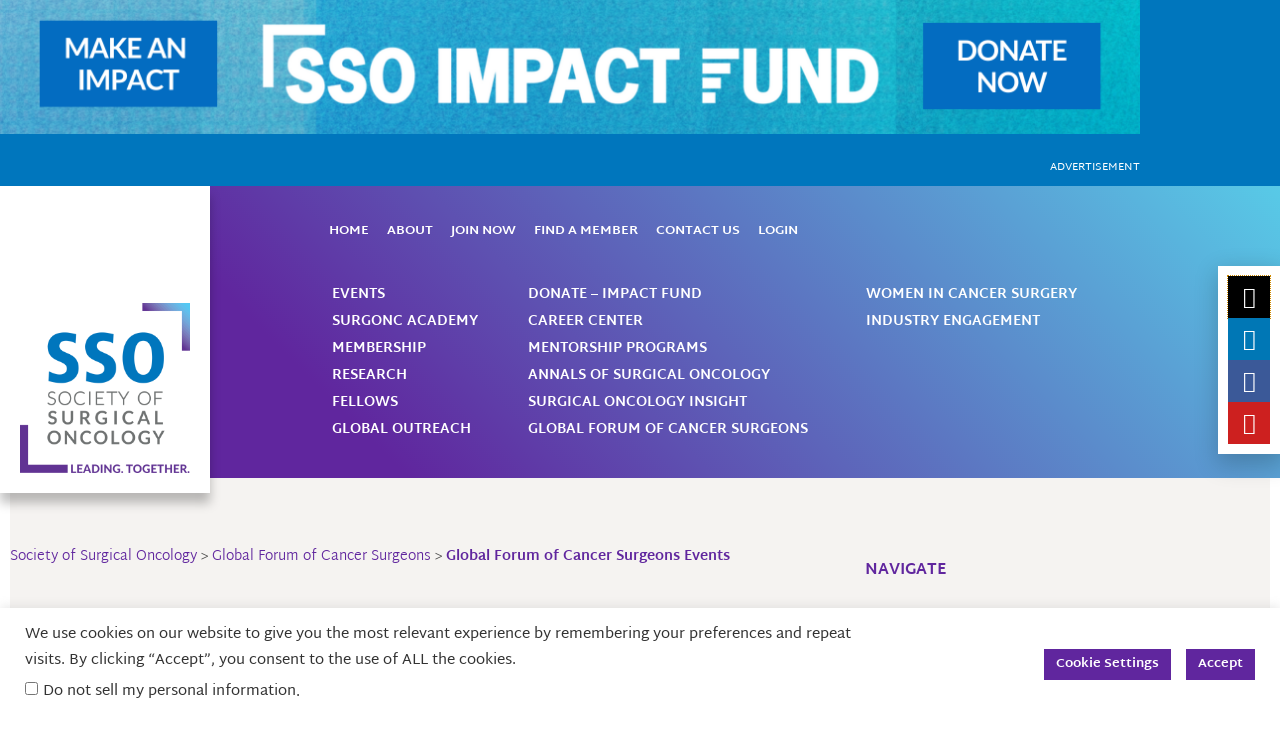

--- FILE ---
content_type: text/html; charset=UTF-8
request_url: http://surgonc.org/gfcs/global-forum-of-cancer-surgeons-events/
body_size: 25866
content:
<!DOCTYPE html>
<html lang="en-US">
<head>
<meta charset="UTF-8">
<meta name="viewport" content="width=device-width, initial-scale=1">
	<link rel="profile" href="https://gmpg.org/xfn/11"> 
	<!-- Hotjar Tracking Code for www.www.surgonc.org -->
<script>
    (function(h,o,t,j,a,r){
        h.hj=h.hj||function(){(h.hj.q=h.hj.q||[]).push(arguments)};
        h._hjSettings={hjid:1537444,hjsv:6};
        a=o.getElementsByTagName('head')[0];
        r=o.createElement('script');r.async=1;
        r.src=t+h._hjSettings.hjid+j+h._hjSettings.hjsv;
        a.appendChild(r);
    })(window,document,'https://static.hotjar.com/c/hotjar-','.js?sv=');
</script><script>
//-------------------------------------------------------
var z_account = "DC51D387-E3B3-4B79-A4A2-A23C4A40538E";
var z_collector = "SSO.informz.net";
var z_cookieDomain = ".www.surgonc.org";
//-------------------------------------------------------
(function (e, o, n, r, t, a, s) { e[t] || (e.GlobalSnowplowNamespace = e.GlobalSnowplowNamespace || [], e.GlobalSnowplowNamespace.push(t), e[t] = function () { (e[t].q = e[t].q || []).push(arguments) }, e[t].q = e[t].q || [], a = o.createElement(n), s = o.getElementsByTagName(n)[0], a.async = 1, a.src = r, s.parentNode.insertBefore(a, s)) }(window, document, "script", "https://"+z_collector+"/web_trk/sp.js", "informz_trk")), informz_trk("newTracker", "infz", z_collector + "/web_trk/collector/", { appId: z_account, cookieDomain: z_cookieDomain }), informz_trk("setUserIdFromLocation", "_zs"), informz_trk("enableActivityTracking", 30, 15); informz_trk("trackPageView", null);
</script><!-- Google Tag Manager -->
<script>(function(w,d,s,l,i){w[l]=w[l]||[];w[l].push({'gtm.start':
new Date().getTime(),event:'gtm.js'});var f=d.getElementsByTagName(s)[0],
j=d.createElement(s),dl=l!='dataLayer'?'&l='+l:'';j.async=true;j.src=
'https://www.googletagmanager.com/gtm.js?id='+i+dl;f.parentNode.insertBefore(j,f);
})(window,document,'script','dataLayer','GTM-KPJFHQ9');</script>
<!-- End Google Tag Manager --><meta http-equiv="x-ua-compatible" content="IE=edge" ><link rel="preload" href="https://surgonc.org/wp-content/astra-local-fonts/martel-sans/h0GxssGi7VdzDgKjM-4d8hBj4vuAH0g.woff2" as="font" type="font/woff2" crossorigin><meta name='robots' content='index, follow, max-image-preview:large, max-snippet:-1, max-video-preview:-1' />

	<!-- This site is optimized with the Yoast SEO plugin v26.6 - https://yoast.com/wordpress/plugins/seo/ -->
	<title>Global Forum of Cancer Surgeons Events - Society of Surgical Oncology</title>
<link data-rocket-prefetch href="https://connect.facebook.net" rel="dns-prefetch">
<link data-rocket-prefetch href="https://www.googletagmanager.com" rel="dns-prefetch">
<link data-rocket-prefetch href="https://sso.informz.net" rel="dns-prefetch">
<link data-rocket-prefetch href="https://static.hotjar.com" rel="dns-prefetch">
<link data-rocket-prefetch href="https://staging.surgonc.org" rel="dns-prefetch">
<link data-rocket-prefetch href="https://script.hotjar.com" rel="dns-prefetch">
<link data-rocket-prefetch href="https://cdn.feathr.co" rel="dns-prefetch">
<link data-rocket-prefetch href="https://polo.feathr.co" rel="dns-prefetch"><link rel="preload" data-rocket-preload as="image" href="https://surgonc.org/wp-content/uploads/2018/12/box-pattern-bg.png" fetchpriority="high">
	<link rel="canonical" href="https://surgonc.org/gfcs/global-forum-of-cancer-surgeons-events/" />
	<meta property="og:locale" content="en_US" />
	<meta property="og:type" content="article" />
	<meta property="og:title" content="Global Forum of Cancer Surgeons Events - Society of Surgical Oncology" />
	<meta property="og:description" content="GFCS Related Events If you would like your event featured here, please send your event information to GFCS@surgonc.org for consideration." />
	<meta property="og:url" content="https://surgonc.org/gfcs/global-forum-of-cancer-surgeons-events/" />
	<meta property="og:site_name" content="Society of Surgical Oncology" />
	<meta property="article:publisher" content="http://www.facebook.com/SocSurgOnc" />
	<meta property="article:modified_time" content="2025-04-18T20:48:51+00:00" />
	<meta name="twitter:card" content="summary_large_image" />
	<meta name="twitter:site" content="@SocSurgOnc" />
	<script type="application/ld+json" class="yoast-schema-graph">{"@context":"https://schema.org","@graph":[{"@type":"WebPage","@id":"https://surgonc.org/gfcs/global-forum-of-cancer-surgeons-events/","url":"https://surgonc.org/gfcs/global-forum-of-cancer-surgeons-events/","name":"Global Forum of Cancer Surgeons Events - Society of Surgical Oncology","isPartOf":{"@id":"https://surgonc.org/#website"},"datePublished":"2023-10-04T15:42:32+00:00","dateModified":"2025-04-18T20:48:51+00:00","breadcrumb":{"@id":"https://surgonc.org/gfcs/global-forum-of-cancer-surgeons-events/#breadcrumb"},"inLanguage":"en-US","potentialAction":[{"@type":"ReadAction","target":["https://surgonc.org/gfcs/global-forum-of-cancer-surgeons-events/"]}]},{"@type":"BreadcrumbList","@id":"https://surgonc.org/gfcs/global-forum-of-cancer-surgeons-events/#breadcrumb","itemListElement":[{"@type":"ListItem","position":1,"name":"Home","item":"https://surgonc.org/"},{"@type":"ListItem","position":2,"name":"Global Forum of Cancer Surgeons Events"}]},{"@type":"WebSite","@id":"https://surgonc.org/#website","url":"https://surgonc.org/","name":"Society of Surgical Oncology","description":"Leading. Together.","publisher":{"@id":"https://surgonc.org/#organization"},"alternateName":"SSO","potentialAction":[{"@type":"SearchAction","target":{"@type":"EntryPoint","urlTemplate":"https://surgonc.org/?s={search_term_string}"},"query-input":{"@type":"PropertyValueSpecification","valueRequired":true,"valueName":"search_term_string"}}],"inLanguage":"en-US"},{"@type":"Organization","@id":"https://surgonc.org/#organization","name":"Society of Surgical Oncology","alternateName":"SSO","url":"https://surgonc.org/","logo":{"@type":"ImageObject","inLanguage":"en-US","@id":"https://surgonc.org/#/schema/logo/image/","url":"http://surgonc.org/wp-content/uploads/2019/03/sso-website-favicon.png","contentUrl":"http://surgonc.org/wp-content/uploads/2019/03/sso-website-favicon.png","width":512,"height":512,"caption":"Society of Surgical Oncology"},"image":{"@id":"https://surgonc.org/#/schema/logo/image/"},"sameAs":["http://www.facebook.com/SocSurgOnc","https://x.com/SocSurgOnc","https://www.youtube.com/channel/UCxq7BC3vIzf7J2B6td8yNFw"]}]}</script>
	<!-- / Yoast SEO plugin. -->


<link rel='dns-prefetch' href='//www.googletagmanager.com' />

<link rel="alternate" type="application/rss+xml" title="Society of Surgical Oncology &raquo; Feed" href="https://surgonc.org/feed/" />
<link rel="alternate" type="application/rss+xml" title="Society of Surgical Oncology &raquo; Comments Feed" href="https://surgonc.org/comments/feed/" />
<!-- surgonc.org is managing ads with Advanced Ads 2.0.16 – https://wpadvancedads.com/ --><!--noptimize--><script id="surgo-ready">
			window.advanced_ads_ready=function(e,a){a=a||"complete";var d=function(e){return"interactive"===a?"loading"!==e:"complete"===e};d(document.readyState)?e():document.addEventListener("readystatechange",(function(a){d(a.target.readyState)&&e()}),{once:"interactive"===a})},window.advanced_ads_ready_queue=window.advanced_ads_ready_queue||[];		</script>
		<!--/noptimize--><style id='wp-img-auto-sizes-contain-inline-css'>
img:is([sizes=auto i],[sizes^="auto," i]){contain-intrinsic-size:3000px 1500px}
/*# sourceURL=wp-img-auto-sizes-contain-inline-css */
</style>
<link rel='stylesheet' id='astra-theme-css-css' href='http://surgonc.org/wp-content/themes/astra/assets/css/minified/style.min.css?ver=4.12.0' media='all' />
<link data-minify="1" rel='stylesheet' id='astra-google-fonts-css' href='https://surgonc.org/wp-content/cache/min/1/wp-content/astra-local-fonts/astra-local-fonts.css?ver=1768406417' media='all' />
<link data-minify="1" rel='stylesheet' id='astra-theme-dynamic-css' href='https://surgonc.org/wp-content/cache/min/1/wp-content/uploads/astra/astra-theme-dynamic-css-post-72163.css?ver=1768406429' media='all' />
<link data-minify="1" rel='stylesheet' id='fluentform-elementor-widget-css' href='https://surgonc.org/wp-content/cache/min/1/wp-content/plugins/fluentform/assets/css/fluent-forms-elementor-widget.css?ver=1768406417' media='all' />
<link data-minify="1" rel='stylesheet' id='hfe-widgets-style-css' href='https://surgonc.org/wp-content/cache/min/1/wp-content/plugins/header-footer-elementor/inc/widgets-css/frontend.css?ver=1768406417' media='all' />
<link data-minify="1" rel='stylesheet' id='bdt-uikit-css' href='https://surgonc.org/wp-content/cache/min/1/wp-content/plugins/bdthemes-element-pack/assets/css/bdt-uikit.css?ver=1768406417' media='all' />
<link data-minify="1" rel='stylesheet' id='ep-helper-css' href='https://surgonc.org/wp-content/cache/min/1/wp-content/plugins/bdthemes-element-pack/assets/css/ep-helper.css?ver=1768406417' media='all' />
<style id='global-styles-inline-css'>
:root{--wp--preset--aspect-ratio--square: 1;--wp--preset--aspect-ratio--4-3: 4/3;--wp--preset--aspect-ratio--3-4: 3/4;--wp--preset--aspect-ratio--3-2: 3/2;--wp--preset--aspect-ratio--2-3: 2/3;--wp--preset--aspect-ratio--16-9: 16/9;--wp--preset--aspect-ratio--9-16: 9/16;--wp--preset--color--black: #000000;--wp--preset--color--cyan-bluish-gray: #abb8c3;--wp--preset--color--white: #ffffff;--wp--preset--color--pale-pink: #f78da7;--wp--preset--color--vivid-red: #cf2e2e;--wp--preset--color--luminous-vivid-orange: #ff6900;--wp--preset--color--luminous-vivid-amber: #fcb900;--wp--preset--color--light-green-cyan: #7bdcb5;--wp--preset--color--vivid-green-cyan: #00d084;--wp--preset--color--pale-cyan-blue: #8ed1fc;--wp--preset--color--vivid-cyan-blue: #0693e3;--wp--preset--color--vivid-purple: #9b51e0;--wp--preset--color--ast-global-color-0: var(--ast-global-color-0);--wp--preset--color--ast-global-color-1: var(--ast-global-color-1);--wp--preset--color--ast-global-color-2: var(--ast-global-color-2);--wp--preset--color--ast-global-color-3: var(--ast-global-color-3);--wp--preset--color--ast-global-color-4: var(--ast-global-color-4);--wp--preset--color--ast-global-color-5: var(--ast-global-color-5);--wp--preset--color--ast-global-color-6: var(--ast-global-color-6);--wp--preset--color--ast-global-color-7: var(--ast-global-color-7);--wp--preset--color--ast-global-color-8: var(--ast-global-color-8);--wp--preset--gradient--vivid-cyan-blue-to-vivid-purple: linear-gradient(135deg,rgb(6,147,227) 0%,rgb(155,81,224) 100%);--wp--preset--gradient--light-green-cyan-to-vivid-green-cyan: linear-gradient(135deg,rgb(122,220,180) 0%,rgb(0,208,130) 100%);--wp--preset--gradient--luminous-vivid-amber-to-luminous-vivid-orange: linear-gradient(135deg,rgb(252,185,0) 0%,rgb(255,105,0) 100%);--wp--preset--gradient--luminous-vivid-orange-to-vivid-red: linear-gradient(135deg,rgb(255,105,0) 0%,rgb(207,46,46) 100%);--wp--preset--gradient--very-light-gray-to-cyan-bluish-gray: linear-gradient(135deg,rgb(238,238,238) 0%,rgb(169,184,195) 100%);--wp--preset--gradient--cool-to-warm-spectrum: linear-gradient(135deg,rgb(74,234,220) 0%,rgb(151,120,209) 20%,rgb(207,42,186) 40%,rgb(238,44,130) 60%,rgb(251,105,98) 80%,rgb(254,248,76) 100%);--wp--preset--gradient--blush-light-purple: linear-gradient(135deg,rgb(255,206,236) 0%,rgb(152,150,240) 100%);--wp--preset--gradient--blush-bordeaux: linear-gradient(135deg,rgb(254,205,165) 0%,rgb(254,45,45) 50%,rgb(107,0,62) 100%);--wp--preset--gradient--luminous-dusk: linear-gradient(135deg,rgb(255,203,112) 0%,rgb(199,81,192) 50%,rgb(65,88,208) 100%);--wp--preset--gradient--pale-ocean: linear-gradient(135deg,rgb(255,245,203) 0%,rgb(182,227,212) 50%,rgb(51,167,181) 100%);--wp--preset--gradient--electric-grass: linear-gradient(135deg,rgb(202,248,128) 0%,rgb(113,206,126) 100%);--wp--preset--gradient--midnight: linear-gradient(135deg,rgb(2,3,129) 0%,rgb(40,116,252) 100%);--wp--preset--font-size--small: 13px;--wp--preset--font-size--medium: 20px;--wp--preset--font-size--large: 36px;--wp--preset--font-size--x-large: 42px;--wp--preset--spacing--20: 0.44rem;--wp--preset--spacing--30: 0.67rem;--wp--preset--spacing--40: 1rem;--wp--preset--spacing--50: 1.5rem;--wp--preset--spacing--60: 2.25rem;--wp--preset--spacing--70: 3.38rem;--wp--preset--spacing--80: 5.06rem;--wp--preset--shadow--natural: 6px 6px 9px rgba(0, 0, 0, 0.2);--wp--preset--shadow--deep: 12px 12px 50px rgba(0, 0, 0, 0.4);--wp--preset--shadow--sharp: 6px 6px 0px rgba(0, 0, 0, 0.2);--wp--preset--shadow--outlined: 6px 6px 0px -3px rgb(255, 255, 255), 6px 6px rgb(0, 0, 0);--wp--preset--shadow--crisp: 6px 6px 0px rgb(0, 0, 0);}:root { --wp--style--global--content-size: var(--wp--custom--ast-content-width-size);--wp--style--global--wide-size: var(--wp--custom--ast-wide-width-size); }:where(body) { margin: 0; }.wp-site-blocks > .alignleft { float: left; margin-right: 2em; }.wp-site-blocks > .alignright { float: right; margin-left: 2em; }.wp-site-blocks > .aligncenter { justify-content: center; margin-left: auto; margin-right: auto; }:where(.wp-site-blocks) > * { margin-block-start: 24px; margin-block-end: 0; }:where(.wp-site-blocks) > :first-child { margin-block-start: 0; }:where(.wp-site-blocks) > :last-child { margin-block-end: 0; }:root { --wp--style--block-gap: 24px; }:root :where(.is-layout-flow) > :first-child{margin-block-start: 0;}:root :where(.is-layout-flow) > :last-child{margin-block-end: 0;}:root :where(.is-layout-flow) > *{margin-block-start: 24px;margin-block-end: 0;}:root :where(.is-layout-constrained) > :first-child{margin-block-start: 0;}:root :where(.is-layout-constrained) > :last-child{margin-block-end: 0;}:root :where(.is-layout-constrained) > *{margin-block-start: 24px;margin-block-end: 0;}:root :where(.is-layout-flex){gap: 24px;}:root :where(.is-layout-grid){gap: 24px;}.is-layout-flow > .alignleft{float: left;margin-inline-start: 0;margin-inline-end: 2em;}.is-layout-flow > .alignright{float: right;margin-inline-start: 2em;margin-inline-end: 0;}.is-layout-flow > .aligncenter{margin-left: auto !important;margin-right: auto !important;}.is-layout-constrained > .alignleft{float: left;margin-inline-start: 0;margin-inline-end: 2em;}.is-layout-constrained > .alignright{float: right;margin-inline-start: 2em;margin-inline-end: 0;}.is-layout-constrained > .aligncenter{margin-left: auto !important;margin-right: auto !important;}.is-layout-constrained > :where(:not(.alignleft):not(.alignright):not(.alignfull)){max-width: var(--wp--style--global--content-size);margin-left: auto !important;margin-right: auto !important;}.is-layout-constrained > .alignwide{max-width: var(--wp--style--global--wide-size);}body .is-layout-flex{display: flex;}.is-layout-flex{flex-wrap: wrap;align-items: center;}.is-layout-flex > :is(*, div){margin: 0;}body .is-layout-grid{display: grid;}.is-layout-grid > :is(*, div){margin: 0;}body{padding-top: 0px;padding-right: 0px;padding-bottom: 0px;padding-left: 0px;}a:where(:not(.wp-element-button)){text-decoration: none;}:root :where(.wp-element-button, .wp-block-button__link){background-color: #32373c;border-width: 0;color: #fff;font-family: inherit;font-size: inherit;font-style: inherit;font-weight: inherit;letter-spacing: inherit;line-height: inherit;padding-top: calc(0.667em + 2px);padding-right: calc(1.333em + 2px);padding-bottom: calc(0.667em + 2px);padding-left: calc(1.333em + 2px);text-decoration: none;text-transform: inherit;}.has-black-color{color: var(--wp--preset--color--black) !important;}.has-cyan-bluish-gray-color{color: var(--wp--preset--color--cyan-bluish-gray) !important;}.has-white-color{color: var(--wp--preset--color--white) !important;}.has-pale-pink-color{color: var(--wp--preset--color--pale-pink) !important;}.has-vivid-red-color{color: var(--wp--preset--color--vivid-red) !important;}.has-luminous-vivid-orange-color{color: var(--wp--preset--color--luminous-vivid-orange) !important;}.has-luminous-vivid-amber-color{color: var(--wp--preset--color--luminous-vivid-amber) !important;}.has-light-green-cyan-color{color: var(--wp--preset--color--light-green-cyan) !important;}.has-vivid-green-cyan-color{color: var(--wp--preset--color--vivid-green-cyan) !important;}.has-pale-cyan-blue-color{color: var(--wp--preset--color--pale-cyan-blue) !important;}.has-vivid-cyan-blue-color{color: var(--wp--preset--color--vivid-cyan-blue) !important;}.has-vivid-purple-color{color: var(--wp--preset--color--vivid-purple) !important;}.has-ast-global-color-0-color{color: var(--wp--preset--color--ast-global-color-0) !important;}.has-ast-global-color-1-color{color: var(--wp--preset--color--ast-global-color-1) !important;}.has-ast-global-color-2-color{color: var(--wp--preset--color--ast-global-color-2) !important;}.has-ast-global-color-3-color{color: var(--wp--preset--color--ast-global-color-3) !important;}.has-ast-global-color-4-color{color: var(--wp--preset--color--ast-global-color-4) !important;}.has-ast-global-color-5-color{color: var(--wp--preset--color--ast-global-color-5) !important;}.has-ast-global-color-6-color{color: var(--wp--preset--color--ast-global-color-6) !important;}.has-ast-global-color-7-color{color: var(--wp--preset--color--ast-global-color-7) !important;}.has-ast-global-color-8-color{color: var(--wp--preset--color--ast-global-color-8) !important;}.has-black-background-color{background-color: var(--wp--preset--color--black) !important;}.has-cyan-bluish-gray-background-color{background-color: var(--wp--preset--color--cyan-bluish-gray) !important;}.has-white-background-color{background-color: var(--wp--preset--color--white) !important;}.has-pale-pink-background-color{background-color: var(--wp--preset--color--pale-pink) !important;}.has-vivid-red-background-color{background-color: var(--wp--preset--color--vivid-red) !important;}.has-luminous-vivid-orange-background-color{background-color: var(--wp--preset--color--luminous-vivid-orange) !important;}.has-luminous-vivid-amber-background-color{background-color: var(--wp--preset--color--luminous-vivid-amber) !important;}.has-light-green-cyan-background-color{background-color: var(--wp--preset--color--light-green-cyan) !important;}.has-vivid-green-cyan-background-color{background-color: var(--wp--preset--color--vivid-green-cyan) !important;}.has-pale-cyan-blue-background-color{background-color: var(--wp--preset--color--pale-cyan-blue) !important;}.has-vivid-cyan-blue-background-color{background-color: var(--wp--preset--color--vivid-cyan-blue) !important;}.has-vivid-purple-background-color{background-color: var(--wp--preset--color--vivid-purple) !important;}.has-ast-global-color-0-background-color{background-color: var(--wp--preset--color--ast-global-color-0) !important;}.has-ast-global-color-1-background-color{background-color: var(--wp--preset--color--ast-global-color-1) !important;}.has-ast-global-color-2-background-color{background-color: var(--wp--preset--color--ast-global-color-2) !important;}.has-ast-global-color-3-background-color{background-color: var(--wp--preset--color--ast-global-color-3) !important;}.has-ast-global-color-4-background-color{background-color: var(--wp--preset--color--ast-global-color-4) !important;}.has-ast-global-color-5-background-color{background-color: var(--wp--preset--color--ast-global-color-5) !important;}.has-ast-global-color-6-background-color{background-color: var(--wp--preset--color--ast-global-color-6) !important;}.has-ast-global-color-7-background-color{background-color: var(--wp--preset--color--ast-global-color-7) !important;}.has-ast-global-color-8-background-color{background-color: var(--wp--preset--color--ast-global-color-8) !important;}.has-black-border-color{border-color: var(--wp--preset--color--black) !important;}.has-cyan-bluish-gray-border-color{border-color: var(--wp--preset--color--cyan-bluish-gray) !important;}.has-white-border-color{border-color: var(--wp--preset--color--white) !important;}.has-pale-pink-border-color{border-color: var(--wp--preset--color--pale-pink) !important;}.has-vivid-red-border-color{border-color: var(--wp--preset--color--vivid-red) !important;}.has-luminous-vivid-orange-border-color{border-color: var(--wp--preset--color--luminous-vivid-orange) !important;}.has-luminous-vivid-amber-border-color{border-color: var(--wp--preset--color--luminous-vivid-amber) !important;}.has-light-green-cyan-border-color{border-color: var(--wp--preset--color--light-green-cyan) !important;}.has-vivid-green-cyan-border-color{border-color: var(--wp--preset--color--vivid-green-cyan) !important;}.has-pale-cyan-blue-border-color{border-color: var(--wp--preset--color--pale-cyan-blue) !important;}.has-vivid-cyan-blue-border-color{border-color: var(--wp--preset--color--vivid-cyan-blue) !important;}.has-vivid-purple-border-color{border-color: var(--wp--preset--color--vivid-purple) !important;}.has-ast-global-color-0-border-color{border-color: var(--wp--preset--color--ast-global-color-0) !important;}.has-ast-global-color-1-border-color{border-color: var(--wp--preset--color--ast-global-color-1) !important;}.has-ast-global-color-2-border-color{border-color: var(--wp--preset--color--ast-global-color-2) !important;}.has-ast-global-color-3-border-color{border-color: var(--wp--preset--color--ast-global-color-3) !important;}.has-ast-global-color-4-border-color{border-color: var(--wp--preset--color--ast-global-color-4) !important;}.has-ast-global-color-5-border-color{border-color: var(--wp--preset--color--ast-global-color-5) !important;}.has-ast-global-color-6-border-color{border-color: var(--wp--preset--color--ast-global-color-6) !important;}.has-ast-global-color-7-border-color{border-color: var(--wp--preset--color--ast-global-color-7) !important;}.has-ast-global-color-8-border-color{border-color: var(--wp--preset--color--ast-global-color-8) !important;}.has-vivid-cyan-blue-to-vivid-purple-gradient-background{background: var(--wp--preset--gradient--vivid-cyan-blue-to-vivid-purple) !important;}.has-light-green-cyan-to-vivid-green-cyan-gradient-background{background: var(--wp--preset--gradient--light-green-cyan-to-vivid-green-cyan) !important;}.has-luminous-vivid-amber-to-luminous-vivid-orange-gradient-background{background: var(--wp--preset--gradient--luminous-vivid-amber-to-luminous-vivid-orange) !important;}.has-luminous-vivid-orange-to-vivid-red-gradient-background{background: var(--wp--preset--gradient--luminous-vivid-orange-to-vivid-red) !important;}.has-very-light-gray-to-cyan-bluish-gray-gradient-background{background: var(--wp--preset--gradient--very-light-gray-to-cyan-bluish-gray) !important;}.has-cool-to-warm-spectrum-gradient-background{background: var(--wp--preset--gradient--cool-to-warm-spectrum) !important;}.has-blush-light-purple-gradient-background{background: var(--wp--preset--gradient--blush-light-purple) !important;}.has-blush-bordeaux-gradient-background{background: var(--wp--preset--gradient--blush-bordeaux) !important;}.has-luminous-dusk-gradient-background{background: var(--wp--preset--gradient--luminous-dusk) !important;}.has-pale-ocean-gradient-background{background: var(--wp--preset--gradient--pale-ocean) !important;}.has-electric-grass-gradient-background{background: var(--wp--preset--gradient--electric-grass) !important;}.has-midnight-gradient-background{background: var(--wp--preset--gradient--midnight) !important;}.has-small-font-size{font-size: var(--wp--preset--font-size--small) !important;}.has-medium-font-size{font-size: var(--wp--preset--font-size--medium) !important;}.has-large-font-size{font-size: var(--wp--preset--font-size--large) !important;}.has-x-large-font-size{font-size: var(--wp--preset--font-size--x-large) !important;}
:root :where(.wp-block-pullquote){font-size: 1.5em;line-height: 1.6;}
/*# sourceURL=global-styles-inline-css */
</style>
<link data-minify="1" rel='stylesheet' id='cookie-law-info-css' href='https://surgonc.org/wp-content/cache/min/1/wp-content/plugins/cookie-law-info/legacy/public/css/cookie-law-info-public.css?ver=1768406417' media='all' />
<link data-minify="1" rel='stylesheet' id='cookie-law-info-gdpr-css' href='https://surgonc.org/wp-content/cache/min/1/wp-content/plugins/cookie-law-info/legacy/public/css/cookie-law-info-gdpr.css?ver=1768406417' media='all' />
<link data-minify="1" rel='stylesheet' id='widgetopts-styles-css' href='https://surgonc.org/wp-content/cache/min/1/wp-content/plugins/widget-options/assets/css/widget-options.css?ver=1768406417' media='all' />
<link data-minify="1" rel='stylesheet' id='hfe-style-css' href='https://surgonc.org/wp-content/cache/min/1/wp-content/plugins/header-footer-elementor/assets/css/header-footer-elementor.css?ver=1768406417' media='all' />
<link data-minify="1" rel='stylesheet' id='elementor-icons-css' href='https://surgonc.org/wp-content/cache/min/1/wp-content/plugins/elementor/assets/lib/eicons/css/elementor-icons.min.css?ver=1768406418' media='all' />
<link rel='stylesheet' id='elementor-frontend-css' href='http://surgonc.org/wp-content/plugins/elementor/assets/css/frontend.min.css?ver=3.34.0' media='all' />
<link rel='stylesheet' id='elementor-post-34878-css' href='http://surgonc.org/wp-content/uploads/elementor/css/post-34878.css?ver=1768252069' media='all' />
<link data-minify="1" rel='stylesheet' id='ep-styles-css' href='https://surgonc.org/wp-content/cache/min/1/wp-content/uploads/element-pack/minified/css/ep-styles.css?ver=1768406418' media='all' />
<link rel='stylesheet' id='elementor-pro-css' href='http://surgonc.org/wp-content/plugins/elementor-pro/assets/css/frontend.min.css?ver=3.24.2' media='all' />
<link data-minify="1" rel='stylesheet' id='font-awesome-5-all-css' href='https://surgonc.org/wp-content/cache/min/1/wp-content/plugins/elementor/assets/lib/font-awesome/css/all.min.css?ver=1768406418' media='all' />
<link rel='stylesheet' id='font-awesome-4-shim-css' href='http://surgonc.org/wp-content/plugins/elementor/assets/lib/font-awesome/css/v4-shims.min.css?ver=3.34.0' media='all' />
<link data-minify="1" rel='stylesheet' id='namogo-icons-css' href='https://surgonc.org/wp-content/cache/min/1/wp-content/plugins/elementor-extras/assets/lib/nicons/css/nicons.css?ver=1768406418' media='all' />
<link rel='stylesheet' id='elementor-extras-frontend-css' href='http://surgonc.org/wp-content/plugins/elementor-extras/assets/css/frontend.min.css?ver=2.2.51' media='all' />
<link rel='stylesheet' id='widget-heading-css' href='http://surgonc.org/wp-content/plugins/elementor/assets/css/widget-heading.min.css?ver=3.34.0' media='all' />
<link rel='stylesheet' id='elementor-post-72163-css' href='http://surgonc.org/wp-content/uploads/elementor/css/post-72163.css?ver=1768258137' media='all' />
<link data-minify="1" rel='stylesheet' id='astra-addon-css-css' href='https://surgonc.org/wp-content/cache/min/1/wp-content/uploads/astra-addon/astra-addon-696560831d2b69-93130898.css?ver=1768406418' media='all' />
<link data-minify="1" rel='stylesheet' id='astra-addon-dynamic-css' href='https://surgonc.org/wp-content/cache/min/1/wp-content/uploads/astra-addon/astra-addon-dynamic-css-post-72163.css?ver=1768406429' media='all' />
<link data-minify="1" rel='stylesheet' id='swiper-css' href='https://surgonc.org/wp-content/cache/min/1/wp-content/plugins/elementor/assets/lib/swiper/v8/css/swiper.min.css?ver=1768406418' media='all' />
<link rel='stylesheet' id='e-swiper-css' href='http://surgonc.org/wp-content/plugins/elementor/assets/css/conditionals/e-swiper.min.css?ver=3.34.0' media='all' />
<link rel='stylesheet' id='widget-image-css' href='http://surgonc.org/wp-content/plugins/elementor/assets/css/widget-image.min.css?ver=3.34.0' media='all' />
<link rel='stylesheet' id='widget-nav-menu-css' href='http://surgonc.org/wp-content/plugins/elementor-pro/assets/css/widget-nav-menu.min.css?ver=3.24.2' media='all' />
<link rel='stylesheet' id='widget-social-icons-css' href='http://surgonc.org/wp-content/plugins/elementor/assets/css/widget-social-icons.min.css?ver=3.34.0' media='all' />
<link rel='stylesheet' id='e-apple-webkit-css' href='http://surgonc.org/wp-content/plugins/elementor/assets/css/conditionals/apple-webkit.min.css?ver=3.34.0' media='all' />
<link rel='stylesheet' id='e-animation-fadeInRight-css' href='http://surgonc.org/wp-content/plugins/elementor/assets/lib/animations/styles/fadeInRight.min.css?ver=3.34.0' media='all' />
<link rel='stylesheet' id='elementor-post-11-css' href='http://surgonc.org/wp-content/uploads/elementor/css/post-11.css?ver=1768406565' media='all' />
<link rel='stylesheet' id='elementor-post-238-css' href='http://surgonc.org/wp-content/uploads/elementor/css/post-238.css?ver=1768252070' media='all' />
<link rel='stylesheet' id='elementor-post-879-css' href='http://surgonc.org/wp-content/uploads/elementor/css/post-879.css?ver=1768252096' media='all' />
<link rel='stylesheet' id='elementor-post-2790-css' href='http://surgonc.org/wp-content/uploads/elementor/css/post-2790.css?ver=1768252070' media='all' />
<link data-minify="1" rel='stylesheet' id='unslider-css-css' href='https://surgonc.org/wp-content/cache/min/1/wp-content/plugins/advanced-ads-slider/public/assets/css/unslider.css?ver=1768406418' media='all' />
<link data-minify="1" rel='stylesheet' id='slider-css-css' href='https://surgonc.org/wp-content/cache/min/1/wp-content/plugins/advanced-ads-slider/public/assets/css/slider.css?ver=1768406418' media='all' />
<link rel='stylesheet' id='sso-website-child-theme-theme-css-css' href='http://surgonc.org/wp-content/themes/sso-website-child-theme/style.css?ver=1.0.0' media='all' />
<link data-minify="1" rel='stylesheet' id='hfe-elementor-icons-css' href='https://surgonc.org/wp-content/cache/min/1/wp-content/plugins/elementor/assets/lib/eicons/css/elementor-icons.min.css?ver=1768406418' media='all' />
<link rel='stylesheet' id='hfe-icons-list-css' href='http://surgonc.org/wp-content/plugins/elementor/assets/css/widget-icon-list.min.css?ver=3.24.3' media='all' />
<link rel='stylesheet' id='hfe-social-icons-css' href='http://surgonc.org/wp-content/plugins/elementor/assets/css/widget-social-icons.min.css?ver=3.24.0' media='all' />
<link data-minify="1" rel='stylesheet' id='hfe-social-share-icons-brands-css' href='https://surgonc.org/wp-content/cache/min/1/wp-content/plugins/elementor/assets/lib/font-awesome/css/brands.css?ver=1768406418' media='all' />
<link data-minify="1" rel='stylesheet' id='hfe-social-share-icons-fontawesome-css' href='https://surgonc.org/wp-content/cache/min/1/wp-content/plugins/elementor/assets/lib/font-awesome/css/fontawesome.css?ver=1768406418' media='all' />
<link data-minify="1" rel='stylesheet' id='hfe-nav-menu-icons-css' href='https://surgonc.org/wp-content/cache/min/1/wp-content/plugins/elementor/assets/lib/font-awesome/css/solid.css?ver=1768406418' media='all' />
<link rel='stylesheet' id='hfe-widget-blockquote-css' href='http://surgonc.org/wp-content/plugins/elementor-pro/assets/css/widget-blockquote.min.css?ver=3.25.0' media='all' />
<link rel='stylesheet' id='hfe-mega-menu-css' href='http://surgonc.org/wp-content/plugins/elementor-pro/assets/css/widget-mega-menu.min.css?ver=3.26.2' media='all' />
<link rel='stylesheet' id='hfe-nav-menu-widget-css' href='http://surgonc.org/wp-content/plugins/elementor-pro/assets/css/widget-nav-menu.min.css?ver=3.26.0' media='all' />
<link data-minify="1" rel='stylesheet' id='ecs-styles-css' href='https://surgonc.org/wp-content/cache/min/1/wp-content/plugins/ele-custom-skin/assets/css/ecs-style.css?ver=1768406418' media='all' />
<link rel='stylesheet' id='elementor-post-30907-css' href='http://surgonc.org/wp-content/uploads/elementor/css/post-30907.css?ver=1612966479' media='all' />
<link rel='stylesheet' id='elementor-post-31552-css' href='http://surgonc.org/wp-content/uploads/elementor/css/post-31552.css?ver=1633621498' media='all' />
<link rel='stylesheet' id='elementor-post-34528-css' href='http://surgonc.org/wp-content/uploads/elementor/css/post-34528.css?ver=1629214965' media='all' />
<link rel='stylesheet' id='elementor-post-72438-css' href='http://surgonc.org/wp-content/uploads/elementor/css/post-72438.css?ver=1726520615' media='all' />
<link rel='stylesheet' id='elementor-post-72456-css' href='http://surgonc.org/wp-content/uploads/elementor/css/post-72456.css?ver=1697804208' media='all' />
<link rel='stylesheet' id='elementor-post-72457-css' href='http://surgonc.org/wp-content/uploads/elementor/css/post-72457.css?ver=1741030010' media='all' />
<link rel='stylesheet' id='elementor-post-72459-css' href='http://surgonc.org/wp-content/uploads/elementor/css/post-72459.css?ver=1697804474' media='all' />
<link rel='stylesheet' id='elementor-icons-shared-0-css' href='http://surgonc.org/wp-content/plugins/elementor/assets/lib/font-awesome/css/fontawesome.min.css?ver=5.15.3' media='all' />
<link data-minify="1" rel='stylesheet' id='elementor-icons-fa-solid-css' href='https://surgonc.org/wp-content/cache/min/1/wp-content/plugins/elementor/assets/lib/font-awesome/css/solid.min.css?ver=1768406418' media='all' />
<link data-minify="1" rel='stylesheet' id='elementor-icons-fa-brands-css' href='https://surgonc.org/wp-content/cache/min/1/wp-content/plugins/elementor/assets/lib/font-awesome/css/brands.min.css?ver=1768406418' media='all' />
<script src="http://surgonc.org/wp-content/themes/astra/assets/js/minified/flexibility.min.js?ver=4.12.0" id="astra-flexibility-js"></script>
<script id="astra-flexibility-js-after">
typeof flexibility !== "undefined" && flexibility(document.documentElement);
//# sourceURL=astra-flexibility-js-after
</script>
<script src="http://surgonc.org/wp-includes/js/jquery/jquery.min.js?ver=3.7.1" id="jquery-core-js"></script>
<script src="http://surgonc.org/wp-includes/js/jquery/jquery-migrate.min.js?ver=3.4.1" id="jquery-migrate-js"></script>
<script id="jquery-js-after">
!function($){"use strict";$(document).ready(function(){$(this).scrollTop()>100&&$(".hfe-scroll-to-top-wrap").removeClass("hfe-scroll-to-top-hide"),$(window).scroll(function(){$(this).scrollTop()<100?$(".hfe-scroll-to-top-wrap").fadeOut(300):$(".hfe-scroll-to-top-wrap").fadeIn(300)}),$(".hfe-scroll-to-top-wrap").on("click",function(){$("html, body").animate({scrollTop:0},300);return!1})})}(jQuery);
!function($){'use strict';$(document).ready(function(){var bar=$('.hfe-reading-progress-bar');if(!bar.length)return;$(window).on('scroll',function(){var s=$(window).scrollTop(),d=$(document).height()-$(window).height(),p=d? s/d*100:0;bar.css('width',p+'%')});});}(jQuery);
//# sourceURL=jquery-js-after
</script>
<script id="cookie-law-info-js-extra">
var Cli_Data = {"nn_cookie_ids":[],"cookielist":[],"non_necessary_cookies":[],"ccpaEnabled":"1","ccpaRegionBased":"","ccpaBarEnabled":"1","strictlyEnabled":["necessary","obligatoire"],"ccpaType":"ccpa_gdpr","js_blocking":"1","custom_integration":"","triggerDomRefresh":"","secure_cookies":""};
var cli_cookiebar_settings = {"animate_speed_hide":"500","animate_speed_show":"500","background":"#FFF","border":"#b1a6a6c2","border_on":"","button_1_button_colour":"#60269e","button_1_button_hover":"#4d1e7e","button_1_link_colour":"#fff","button_1_as_button":"1","button_1_new_win":"","button_2_button_colour":"#333","button_2_button_hover":"#292929","button_2_link_colour":"#444","button_2_as_button":"","button_2_hidebar":"","button_3_button_colour":"#60269e","button_3_button_hover":"#4d1e7e","button_3_link_colour":"#ffffff","button_3_as_button":"1","button_3_new_win":"","button_4_button_colour":"#60269e","button_4_button_hover":"#4d1e7e","button_4_link_colour":"#ffffff","button_4_as_button":"1","button_7_button_colour":"#60269e","button_7_button_hover":"#4d1e7e","button_7_link_colour":"#fff","button_7_as_button":"1","button_7_new_win":"","font_family":"inherit","header_fix":"","notify_animate_hide":"1","notify_animate_show":"","notify_div_id":"#cookie-law-info-bar","notify_position_horizontal":"right","notify_position_vertical":"bottom","scroll_close":"","scroll_close_reload":"","accept_close_reload":"","reject_close_reload":"","showagain_tab":"","showagain_background":"#fff","showagain_border":"#000","showagain_div_id":"#cookie-law-info-again","showagain_x_position":"100px","text":"#333333","show_once_yn":"","show_once":"10000","logging_on":"","as_popup":"","popup_overlay":"1","bar_heading_text":"","cookie_bar_as":"banner","popup_showagain_position":"bottom-right","widget_position":"left"};
var log_object = {"ajax_url":"https://surgonc.org/wp-admin/admin-ajax.php"};
//# sourceURL=cookie-law-info-js-extra
</script>
<script data-minify="1" src="https://surgonc.org/wp-content/cache/min/1/wp-content/plugins/cookie-law-info/legacy/public/js/cookie-law-info-public.js?ver=1768406418" id="cookie-law-info-js"></script>
<script id="cookie-law-info-ccpa-js-extra">
var ccpa_data = {"opt_out_prompt":"Do you really wish to opt out?","opt_out_confirm":"Confirm","opt_out_cancel":"Cancel"};
//# sourceURL=cookie-law-info-ccpa-js-extra
</script>
<script data-minify="1" src="https://surgonc.org/wp-content/cache/min/1/wp-content/plugins/cookie-law-info/legacy/admin/modules/ccpa/assets/js/cookie-law-info-ccpa.js?ver=1768406418" id="cookie-law-info-ccpa-js"></script>
<script src="http://surgonc.org/wp-content/plugins/elementor/assets/lib/font-awesome/js/v4-shims.min.js?ver=3.34.0" id="font-awesome-4-shim-js"></script>
<script id="advanced-ads-advanced-js-js-extra">
var advads_options = {"blog_id":"1","privacy":{"enabled":false,"state":"not_needed"}};
//# sourceURL=advanced-ads-advanced-js-js-extra
</script>
<script src="http://surgonc.org/wp-content/plugins/advanced-ads/public/assets/js/advanced.min.js?ver=2.0.16" id="advanced-ads-advanced-js-js"></script>

<!-- Google tag (gtag.js) snippet added by Site Kit -->
<!-- Google Analytics snippet added by Site Kit -->
<script src="https://www.googletagmanager.com/gtag/js?id=G-BMD2QBB8MM" id="google_gtagjs-js" async></script>
<script id="google_gtagjs-js-after">
window.dataLayer = window.dataLayer || [];function gtag(){dataLayer.push(arguments);}
gtag("set","linker",{"domains":["surgonc.org"]});
gtag("js", new Date());
gtag("set", "developer_id.dZTNiMT", true);
gtag("config", "G-BMD2QBB8MM");
//# sourceURL=google_gtagjs-js-after
</script>
<script id="ecs_ajax_load-js-extra">
var ecs_ajax_params = {"ajaxurl":"http://surgonc.org/wp-admin/admin-ajax.php","posts":"{\"page\":0,\"global-form\":\"global-forum-of-cancer-surgeons-events\",\"post_type\":\"global-form\",\"name\":\"global-forum-of-cancer-surgeons-events\",\"error\":\"\",\"m\":\"\",\"p\":0,\"post_parent\":\"\",\"subpost\":\"\",\"subpost_id\":\"\",\"attachment\":\"\",\"attachment_id\":0,\"pagename\":\"\",\"page_id\":0,\"second\":\"\",\"minute\":\"\",\"hour\":\"\",\"day\":0,\"monthnum\":0,\"year\":0,\"w\":0,\"category_name\":\"\",\"tag\":\"\",\"cat\":\"\",\"tag_id\":\"\",\"author\":\"\",\"author_name\":\"\",\"feed\":\"\",\"tb\":\"\",\"paged\":0,\"meta_key\":\"\",\"meta_value\":\"\",\"preview\":\"\",\"s\":\"\",\"sentence\":\"\",\"title\":\"\",\"fields\":\"all\",\"menu_order\":\"\",\"embed\":\"\",\"category__in\":[],\"category__not_in\":[],\"category__and\":[],\"post__in\":[],\"post__not_in\":[],\"post_name__in\":[],\"tag__in\":[],\"tag__not_in\":[],\"tag__and\":[],\"tag_slug__in\":[],\"tag_slug__and\":[],\"post_parent__in\":[],\"post_parent__not_in\":[],\"author__in\":[],\"author__not_in\":[],\"search_columns\":[],\"ignore_sticky_posts\":false,\"suppress_filters\":false,\"cache_results\":true,\"update_post_term_cache\":true,\"update_menu_item_cache\":false,\"lazy_load_term_meta\":true,\"update_post_meta_cache\":true,\"posts_per_page\":10,\"nopaging\":false,\"comments_per_page\":\"50\",\"no_found_rows\":false,\"order\":\"DESC\"}"};
//# sourceURL=ecs_ajax_load-js-extra
</script>
<script data-minify="1" src="https://surgonc.org/wp-content/cache/min/1/wp-content/plugins/ele-custom-skin/assets/js/ecs_ajax_pagination.js?ver=1768406418" id="ecs_ajax_load-js"></script>
<script data-minify="1" src="https://surgonc.org/wp-content/cache/min/1/wp-content/plugins/ele-custom-skin/assets/js/ecs.js?ver=1768406418" id="ecs-script-js"></script>
<meta name="generator" content="Site Kit by Google 1.168.0" /><meta name="generator" content="Elementor 3.34.0; settings: css_print_method-external, google_font-enabled, font_display-swap">
		<script type="text/javascript">
			var advadsCfpQueue = [];
			var advadsCfpAd = function( adID ) {
				if ( 'undefined' === typeof advadsProCfp ) {
					advadsCfpQueue.push( adID )
				} else {
					advadsProCfp.addElement( adID )
				}
			}
		</script>
					<style>
				.e-con.e-parent:nth-of-type(n+4):not(.e-lazyloaded):not(.e-no-lazyload),
				.e-con.e-parent:nth-of-type(n+4):not(.e-lazyloaded):not(.e-no-lazyload) * {
					background-image: none !important;
				}
				@media screen and (max-height: 1024px) {
					.e-con.e-parent:nth-of-type(n+3):not(.e-lazyloaded):not(.e-no-lazyload),
					.e-con.e-parent:nth-of-type(n+3):not(.e-lazyloaded):not(.e-no-lazyload) * {
						background-image: none !important;
					}
				}
				@media screen and (max-height: 640px) {
					.e-con.e-parent:nth-of-type(n+2):not(.e-lazyloaded):not(.e-no-lazyload),
					.e-con.e-parent:nth-of-type(n+2):not(.e-lazyloaded):not(.e-no-lazyload) * {
						background-image: none !important;
					}
				}
			</style>
			<style id='wpcb-styles-header'>
.cli-tab-footer .wt-cli-privacy-accept-btn {
    background-color: #60269e !important;
    color: #ffffff !important;
    font-weight: bold !important;
    text-transform: normal !important;
}
.cli-bar-btn_container .cli-plugin-button {
    font-weight: bold !important;
}

/**** Moved from yellow pen plugin ****/

/* Heading */
.elementor-slides h1{
	margin-bottom:20px;
}

/* Input */
#aso-search-function .facetwp-facet{
	margin-bottom: 15px;
}

#aso-search-function .facetwp-facet-search_aso .facetwp-search-wrap input[type=text]{
	width:100%;
	height:54px;
	padding-left:20px;
	padding-right:20px;
}

/* Italic Tag */
#aso-search-function .facetwp-facet-search_aso span i{
	padding-right:15px;
	padding-top:4px;
}

/* Active */
#aso-pagination .elementor-element-fc8b96f #aso-pagination div .active{
	color:#0076bd !important;
}

@media (max-width:767px){

	/* Heading */
	.elementor-slides div h1{
		margin-bottom:9px;
	}
	
	/* Division */
	.elementor-slides .elementor-slide-heading{
		margin-bottom:7px !important;
	}
	
}

@media (max-width:480px){

	.wpsr-followbar{
		display: none;
	}
	
}







.elementor-swiper{
	overflow-x:hidden;
}
.swiper-horizontal>.swiper-pagination-bullets, .swiper-pagination-bullets.swiper-pagination-horizontal, .swiper-pagination-custom, .swiper-pagination-fraction{
	bottom:0;
}
</style><script type="text/javascript">
!function(f,e,a,t,h,r){if(!f[h]){r=f[h]=function(){r.invoke?r.invoke.apply(r,arguments):r.queue.push(arguments)},r.queue=[],r.loaded=1*new Date,r.version="1.0.0",f.FeathrBoomerang=r;var g=e.createElement(a),h=e.getElementsByTagName("head")[0]||e.getElementsByTagName("script")[0].parentNode;g.async=!0,g.src=t,h.appendChild(g)}}(window,document,"script","https://cdn.feathr.co/js/boomerang.min.js","feathr");feathr("fly","5e26a19736a6a47a9b19b8c7");feathr("sprinkle","page_view");</script><link rel="icon" href="https://surgonc.org/wp-content/uploads/2019/03/cropped-sso-website-favicon-1-32x32.png" sizes="32x32" />
<link rel="icon" href="https://surgonc.org/wp-content/uploads/2019/03/cropped-sso-website-favicon-1-192x192.png" sizes="192x192" />
<link rel="apple-touch-icon" href="https://surgonc.org/wp-content/uploads/2019/03/cropped-sso-website-favicon-1-180x180.png" />
<meta name="msapplication-TileImage" content="https://surgonc.org/wp-content/uploads/2019/03/cropped-sso-website-favicon-1-270x270.png" />
<style>.pswp.pafe-lightbox-modal {display: none;}</style>		<style id="wp-custom-css">
			
/***   MOVED TO WP CodeBOX 
.elementor-swiper{
	overflow-x:hidden;
}
.swiper-horizontal>.swiper-pagination-bullets, .swiper-pagination-bullets.swiper-pagination-horizontal, .swiper-pagination-custom, .swiper-pagination-fraction{
	bottom:0;
}


/**** Moved from yellow pen plugin ****

/* Heading *
.elementor-slides h1{
	margin-bottom:20px;
}

/* Input *
#aso-search-function .facetwp-facet{
	margin-bottom: 15px;
}

#aso-search-function .facetwp-facet-search_aso .facetwp-search-wrap input[type=text]{
	width:100%;
	height:54px;
	padding-left:20px;
	padding-right:20px;
}

/* Italic Tag *
#aso-search-function .facetwp-facet-search_aso span i{
	padding-right:15px;
	padding-top:4px;
}

/* Active *
#aso-pagination .elementor-element-fc8b96f #aso-pagination div .active{
	color:#0076bd !important;
}

@media (max-width:767px){

	/* Heading *
	.elementor-slides div h1{
		margin-bottom:9px;
	}
	
	/* Division *
	.elementor-slides .elementor-slide-heading{
		margin-bottom:7px !important;
	}
	
}

@media (max-width:480px){

	.wpsr-followbar{
		display: none;
	}
	
}

#about-sso-sidebar-menu{
	display: none;
}


.cli-tab-footer .wt-cli-privacy-accept-btn {
    background-color: #60269e !important;
    color: #ffffff !important;
    font-weight: bold !important;
    text-transform: normal !important;
}
.cli-bar-btn_container .cli-plugin-button {
    font-weight: bold !important;
}
*/ 

.Member-button{
	background-color:#663398;
}
		</style>
		<meta name="generator" content="WP Rocket 3.20.2" data-wpr-features="wpr_minify_js wpr_preconnect_external_domains wpr_oci wpr_minify_css wpr_preload_links wpr_desktop" /></head>

<body itemtype='https://schema.org/Blog' itemscope='itemscope' class="wp-singular global-form-template-default single single-global-form postid-72163 wp-embed-responsive wp-theme-astra wp-child-theme-sso-website-child-theme ehf-template-astra ehf-stylesheet-sso-website-child-theme ast-desktop ast-page-builder-template ast-no-sidebar astra-4.12.0 ast-header-custom-item-inside ast-blog-single-style-1 ast-custom-post-type ast-single-post ast-inherit-site-logo-transparent ast-above-mobile-menu-align-stack ast-default-menu-enable ast-default-above-menu-enable ast-default-below-menu-enable ast-full-width-layout ast-sticky-header-shrink ast-inherit-site-logo-sticky elementor-page-879 elementor-default elementor-kit-34878 elementor-page elementor-page-72163 astra-addon-4.8.2">
<!-- Google Tag Manager (noscript) -->
<noscript><iframe src="https://www.googletagmanager.com/ns.html?id=GTM-KPJFHQ9"
height="0" width="0" style="display:none;visibility:hidden"></iframe></noscript>
<!-- End Google Tag Manager (noscript) -->
<a
	class="skip-link screen-reader-text"
	href="#content">
		Skip to content</a>

<div
class="hfeed site" id="page">
			<div  data-elementor-type="header" data-elementor-id="11" class="elementor elementor-11 elementor-location-header" data-elementor-post-type="elementor_library">
					<section class="elementor-section elementor-top-section elementor-element elementor-element-458e28d elementor-section-boxed elementor-section-height-default elementor-section-height-default" data-id="458e28d" data-element_type="section" data-settings="{&quot;background_background&quot;:&quot;classic&quot;}">
						<div class="elementor-container elementor-column-gap-no">
					<div class="elementor-column elementor-col-100 elementor-top-column elementor-element elementor-element-e48958f" data-id="e48958f" data-element_type="column">
			<div class="elementor-widget-wrap elementor-element-populated">
						<div class="elementor-element elementor-element-fe10d00 elementor-widget elementor-widget-wp-widget-advads_ad_widget" data-id="fe10d00" data-element_type="widget" data-widget_type="wp-widget-advads_ad_widget.default">
				<div class="elementor-widget-container">
					<div data-surgo-trackid="160471" data-surgo-trackbid="1" class="surgo-target" id="surgo-3811525510"><a data-no-instant="1" href="https://surgonc.org/about-sso/sso-impact-fund/" rel="noopener" class="a2t-link" target="_blank" aria-label="SSO Impact Fund Website Banner (1150 x 135 px)"><img src="https://surgonc.org/wp-content/uploads/2025/12/SSO-Impact-Fund-Website-Banner-1150-x-135-px.png" alt=""  width="1150" height="135"   /></a></div>				</div>
				</div>
				<div class="elementor-element elementor-element-0aeab19 elementor-widget elementor-widget-text-editor" data-id="0aeab19" data-element_type="widget" data-widget_type="text-editor.default">
				<div class="elementor-widget-container">
									<p>ADVERTISEMENT</p>								</div>
				</div>
					</div>
		</div>
					</div>
		</section>
				<header class="elementor-section elementor-top-section elementor-element elementor-element-fd0cc9b elementor-section-boxed elementor-section-height-default elementor-section-height-default" data-id="fd0cc9b" data-element_type="section" data-settings="{&quot;background_background&quot;:&quot;gradient&quot;}">
						<div  class="elementor-container elementor-column-gap-default">
					<div class="elementor-column elementor-col-33 elementor-top-column elementor-element elementor-element-d665b24" data-id="d665b24" data-element_type="column" data-settings="{&quot;background_background&quot;:&quot;classic&quot;}">
			<div class="elementor-widget-wrap elementor-element-populated">
						<div class="elementor-element elementor-element-972c4d2 elementor-widget elementor-widget-image" data-id="972c4d2" data-element_type="widget" data-widget_type="image.default">
				<div class="elementor-widget-container">
																<a href="https://surgonc.org/">
							<img width="1024" height="1024" src="https://surgonc.org/wp-content/uploads/2018/12/site-logo-1024x1024.png" class="attachment-large size-large wp-image-58" alt="Global Header" srcset="https://surgonc.org/wp-content/uploads/2018/12/site-logo-1024x1024.png 1024w, https://surgonc.org/wp-content/uploads/2018/12/site-logo-150x150.png 150w, https://surgonc.org/wp-content/uploads/2018/12/site-logo-300x300.png 300w, https://surgonc.org/wp-content/uploads/2018/12/site-logo-768x767.png 768w, https://surgonc.org/wp-content/uploads/2018/12/site-logo.png 1361w" sizes="(max-width: 1024px) 100vw, 1024px" />								</a>
															</div>
				</div>
					</div>
		</div>
				<div class="elementor-column elementor-col-66 elementor-top-column elementor-element elementor-element-f392466" data-id="f392466" data-element_type="column">
			<div class="elementor-widget-wrap elementor-element-populated">
						<section class="elementor-section elementor-inner-section elementor-element elementor-element-94ae5b8 elementor-section-content-middle elementor-section-boxed elementor-section-height-default elementor-section-height-default" data-id="94ae5b8" data-element_type="section">
						<div class="elementor-container elementor-column-gap-default">
					<div class="elementor-column elementor-col-50 elementor-inner-column elementor-element elementor-element-cb0149e elementor-hidden-tablet elementor-hidden-phone" data-id="cb0149e" data-element_type="column">
			<div class="elementor-widget-wrap elementor-element-populated">
						<div class="elementor-element elementor-element-d5b350b elementor-nav-menu__align-start elementor-nav-menu--dropdown-mobile elementor-hidden-tablet elementor-hidden-phone elementor-nav-menu__text-align-center elementor-nav-menu--toggle elementor-nav-menu--burger elementor-widget elementor-widget-nav-menu" data-id="d5b350b" data-element_type="widget" data-settings="{&quot;submenu_icon&quot;:{&quot;value&quot;:&quot;&lt;i class=\&quot;fas fa-chevron-down\&quot;&gt;&lt;\/i&gt;&quot;,&quot;library&quot;:&quot;fa-solid&quot;},&quot;layout&quot;:&quot;horizontal&quot;,&quot;toggle&quot;:&quot;burger&quot;}" data-widget_type="nav-menu.default">
				<div class="elementor-widget-container">
								<nav aria-label="Menu" class="elementor-nav-menu--main elementor-nav-menu__container elementor-nav-menu--layout-horizontal e--pointer-none">
				<ul id="menu-1-d5b350b" class="elementor-nav-menu"><li class="menu-item menu-item-type-custom menu-item-object-custom menu-item-160373"><a href="https://surgonc.org/" class="elementor-item menu-link">Home</a></li>
<li class="menu-item menu-item-type-post_type menu-item-object-page menu-item-59578"><a href="https://surgonc.org/about-the-society-of-surgical-oncology/" class="elementor-item menu-link">About</a></li>
<li class="menu-item menu-item-type-custom menu-item-object-custom menu-item-18"><a href="https://surgonc.org/about-sso/membership/" class="elementor-item menu-link">Join Now</a></li>
<li class="menu-item menu-item-type-custom menu-item-object-custom menu-item-154492"><a href="https://imis2.surgonc.org/SSO/Contacts/SignIn.aspx?LoginRedirect=true&#038;returnurl=%2fSSO%2fMembership%2fMbr-Search%2fFind_A_Member.aspx" class="elementor-item menu-link">Find a Member</a></li>
<li class="menu-item menu-item-type-custom menu-item-object-custom menu-item-153732"><a href="mailto:SSO@surgonc.org" class="elementor-item menu-link">Contact Us</a></li>
<li class="imis-sso menu-hide menu-item menu-item-type-custom menu-item-object-custom menu-item-19"><a target="_blank" href="https://imis2.surgonc.org/SSO/SignIn" class="elementor-item menu-link">Login</a></li>
</ul>			</nav>
					<div class="elementor-menu-toggle" role="button" tabindex="0" aria-label="Menu Toggle" aria-expanded="false">
			<i aria-hidden="true" role="presentation" class="elementor-menu-toggle__icon--open eicon-menu-bar"></i><i aria-hidden="true" role="presentation" class="elementor-menu-toggle__icon--close eicon-close"></i>			<span class="elementor-screen-only">Menu</span>
		</div>
					<nav class="elementor-nav-menu--dropdown elementor-nav-menu__container" aria-hidden="true">
				<ul id="menu-2-d5b350b" class="elementor-nav-menu"><li class="menu-item menu-item-type-custom menu-item-object-custom menu-item-160373"><a href="https://surgonc.org/" class="elementor-item menu-link" tabindex="-1">Home</a></li>
<li class="menu-item menu-item-type-post_type menu-item-object-page menu-item-59578"><a href="https://surgonc.org/about-the-society-of-surgical-oncology/" class="elementor-item menu-link" tabindex="-1">About</a></li>
<li class="menu-item menu-item-type-custom menu-item-object-custom menu-item-18"><a href="https://surgonc.org/about-sso/membership/" class="elementor-item menu-link" tabindex="-1">Join Now</a></li>
<li class="menu-item menu-item-type-custom menu-item-object-custom menu-item-154492"><a href="https://imis2.surgonc.org/SSO/Contacts/SignIn.aspx?LoginRedirect=true&#038;returnurl=%2fSSO%2fMembership%2fMbr-Search%2fFind_A_Member.aspx" class="elementor-item menu-link" tabindex="-1">Find a Member</a></li>
<li class="menu-item menu-item-type-custom menu-item-object-custom menu-item-153732"><a href="mailto:SSO@surgonc.org" class="elementor-item menu-link" tabindex="-1">Contact Us</a></li>
<li class="imis-sso menu-hide menu-item menu-item-type-custom menu-item-object-custom menu-item-19"><a target="_blank" href="https://imis2.surgonc.org/SSO/SignIn" class="elementor-item menu-link" tabindex="-1">Login</a></li>
</ul>			</nav>
						</div>
				</div>
					</div>
		</div>
				<div class="elementor-column elementor-col-50 elementor-inner-column elementor-element elementor-element-343b023" data-id="343b023" data-element_type="column">
			<div class="elementor-widget-wrap elementor-element-populated">
						<div class="elementor-element elementor-element-cf63c89 elementor-align-justify elementor-tablet-align-right elementor-hidden-desktop elementor-widget elementor-widget-bdt-offcanvas" data-id="cf63c89" data-element_type="widget" data-widget_type="bdt-offcanvas.default">
				<div class="elementor-widget-container">
					

		
		<div class="bdt-offcanvas-button-wrapper">
			<a class="bdt-offcanvas-button elementor-button elementor-size-sm" data-bdt-toggle="target: #bdt-offcanvas-cf63c89" href="#">

				<span class="elementor-button-content-wrapper">
											<span class="bdt-offcanvas-button-icon bdt-flex bdt-flex-align-left">

							<i aria-hidden="true" class="fa-fw fas fa-bars"></i>
						</span>
																<span class="elementor-button-text">MENU</span>
									</span>

			</a>
		</div>


		<div class="bdt-offcanvas" id="bdt-offcanvas-cf63c89" data-settings="{&quot;id&quot;:&quot;bdt-offcanvas-cf63c89&quot;,&quot;layout&quot;:&quot;default&quot;}" data-bdt-offcanvas="mode: slide; overlay: true; flip: true;">
			<div class="bdt-offcanvas-bar">

									<button class="bdt-offcanvas-close" type="button" data-bdt-close>
										</button>
				

									
							<div data-elementor-type="section" data-elementor-id="3158" class="elementor elementor-3158 elementor-location-header" data-elementor-post-type="elementor_library">
					<section class="elementor-section elementor-top-section elementor-element elementor-element-0a81012 elementor-section-boxed elementor-section-height-default elementor-section-height-default" data-id="0a81012" data-element_type="section" data-settings="{&quot;background_background&quot;:&quot;classic&quot;}">
						<div class="elementor-container elementor-column-gap-default">
					<div class="elementor-column elementor-col-100 elementor-top-column elementor-element elementor-element-da419ce" data-id="da419ce" data-element_type="column" data-settings="{&quot;background_background&quot;:&quot;classic&quot;}">
			<div class="elementor-widget-wrap elementor-element-populated">
						<div class="elementor-element elementor-element-f4b0d71 elementor-widget elementor-widget-image" data-id="f4b0d71" data-element_type="widget" data-widget_type="image.default">
				<div class="elementor-widget-container">
																<a href="https://surgonc.org/">
							<img width="470" height="468" src="https://surgonc.org/wp-content/uploads/2019/01/SSO-logo-reverse.png" class="attachment-large size-large wp-image-1547" alt="SSO logo reverse" srcset="https://surgonc.org/wp-content/uploads/2019/01/SSO-logo-reverse.png 470w, https://surgonc.org/wp-content/uploads/2019/01/SSO-logo-reverse-150x150.png 150w, https://surgonc.org/wp-content/uploads/2019/01/SSO-logo-reverse-300x300.png 300w" sizes="(max-width: 470px) 100vw, 470px" />								</a>
															</div>
				</div>
				<div class="elementor-element elementor-element-43070e5 elementor-widget elementor-widget-heading" data-id="43070e5" data-element_type="widget" data-widget_type="heading.default">
				<div class="elementor-widget-container">
					<span class="elementor-heading-title elementor-size-default">WOMEN IN CANCER</span>				</div>
				</div>
				<div class="elementor-element elementor-element-184ff6f elementor-nav-menu__align-start elementor-nav-menu--dropdown-tablet elementor-nav-menu__text-align-aside elementor-widget elementor-widget-nav-menu" data-id="184ff6f" data-element_type="widget" data-settings="{&quot;layout&quot;:&quot;vertical&quot;,&quot;submenu_icon&quot;:{&quot;value&quot;:&quot;&lt;i class=\&quot;fas fa-chevron-down\&quot;&gt;&lt;\/i&gt;&quot;,&quot;library&quot;:&quot;fa-solid&quot;}}" data-widget_type="nav-menu.default">
				<div class="elementor-widget-container">
								<nav aria-label="Menu" class="elementor-nav-menu--main elementor-nav-menu__container elementor-nav-menu--layout-vertical e--pointer-none">
				<ul id="menu-1-184ff6f" class="elementor-nav-menu sm-vertical"><li class="menu-item menu-item-type-post_type menu-item-object-page menu-item-73161"><a href="https://surgonc.org/women-in-cancer/" class="elementor-item menu-link">Home</a></li>
</ul>			</nav>
						<nav class="elementor-nav-menu--dropdown elementor-nav-menu__container" aria-hidden="true">
				<ul id="menu-2-184ff6f" class="elementor-nav-menu sm-vertical"><li class="menu-item menu-item-type-post_type menu-item-object-page menu-item-73161"><a href="https://surgonc.org/women-in-cancer/" class="elementor-item menu-link" tabindex="-1">Home</a></li>
</ul>			</nav>
						</div>
				</div>
				<div class="elementor-element elementor-element-04e3e7d elementor-nav-menu__align-start elementor-nav-menu--dropdown-tablet elementor-nav-menu__text-align-aside elementor-widget elementor-widget-nav-menu" data-id="04e3e7d" data-element_type="widget" data-settings="{&quot;layout&quot;:&quot;vertical&quot;,&quot;submenu_icon&quot;:{&quot;value&quot;:&quot;&lt;i class=\&quot;fas fa-chevron-down\&quot;&gt;&lt;\/i&gt;&quot;,&quot;library&quot;:&quot;fa-solid&quot;}}" data-widget_type="nav-menu.default">
				<div class="elementor-widget-container">
								<nav aria-label="Menu" class="elementor-nav-menu--main elementor-nav-menu__container elementor-nav-menu--layout-vertical e--pointer-none">
				<ul id="menu-1-04e3e7d" class="elementor-nav-menu sm-vertical"><li class="menu-item menu-item-type-custom menu-item-object-custom menu-item-160373"><a href="https://surgonc.org/" class="elementor-item menu-link">Home</a></li>
<li class="menu-item menu-item-type-post_type menu-item-object-page menu-item-59578"><a href="https://surgonc.org/about-the-society-of-surgical-oncology/" class="elementor-item menu-link">About</a></li>
<li class="menu-item menu-item-type-custom menu-item-object-custom menu-item-18"><a href="https://surgonc.org/about-sso/membership/" class="elementor-item menu-link">Join Now</a></li>
<li class="menu-item menu-item-type-custom menu-item-object-custom menu-item-154492"><a href="https://imis2.surgonc.org/SSO/Contacts/SignIn.aspx?LoginRedirect=true&#038;returnurl=%2fSSO%2fMembership%2fMbr-Search%2fFind_A_Member.aspx" class="elementor-item menu-link">Find a Member</a></li>
<li class="menu-item menu-item-type-custom menu-item-object-custom menu-item-153732"><a href="mailto:SSO@surgonc.org" class="elementor-item menu-link">Contact Us</a></li>
<li class="imis-sso menu-hide menu-item menu-item-type-custom menu-item-object-custom menu-item-19"><a target="_blank" href="https://imis2.surgonc.org/SSO/SignIn" class="elementor-item menu-link">Login</a></li>
</ul>			</nav>
						<nav class="elementor-nav-menu--dropdown elementor-nav-menu__container" aria-hidden="true">
				<ul id="menu-2-04e3e7d" class="elementor-nav-menu sm-vertical"><li class="menu-item menu-item-type-custom menu-item-object-custom menu-item-160373"><a href="https://surgonc.org/" class="elementor-item menu-link" tabindex="-1">Home</a></li>
<li class="menu-item menu-item-type-post_type menu-item-object-page menu-item-59578"><a href="https://surgonc.org/about-the-society-of-surgical-oncology/" class="elementor-item menu-link" tabindex="-1">About</a></li>
<li class="menu-item menu-item-type-custom menu-item-object-custom menu-item-18"><a href="https://surgonc.org/about-sso/membership/" class="elementor-item menu-link" tabindex="-1">Join Now</a></li>
<li class="menu-item menu-item-type-custom menu-item-object-custom menu-item-154492"><a href="https://imis2.surgonc.org/SSO/Contacts/SignIn.aspx?LoginRedirect=true&#038;returnurl=%2fSSO%2fMembership%2fMbr-Search%2fFind_A_Member.aspx" class="elementor-item menu-link" tabindex="-1">Find a Member</a></li>
<li class="menu-item menu-item-type-custom menu-item-object-custom menu-item-153732"><a href="mailto:SSO@surgonc.org" class="elementor-item menu-link" tabindex="-1">Contact Us</a></li>
<li class="imis-sso menu-hide menu-item menu-item-type-custom menu-item-object-custom menu-item-19"><a target="_blank" href="https://imis2.surgonc.org/SSO/SignIn" class="elementor-item menu-link" tabindex="-1">Login</a></li>
</ul>			</nav>
						</div>
				</div>
				<div class="elementor-element elementor-element-a136277 elementor-nav-menu__align-start elementor-nav-menu--dropdown-tablet elementor-nav-menu__text-align-aside elementor-widget elementor-widget-nav-menu" data-id="a136277" data-element_type="widget" data-settings="{&quot;layout&quot;:&quot;vertical&quot;,&quot;submenu_icon&quot;:{&quot;value&quot;:&quot;&lt;i class=\&quot;fas fa-chevron-down\&quot;&gt;&lt;\/i&gt;&quot;,&quot;library&quot;:&quot;fa-solid&quot;}}" data-widget_type="nav-menu.default">
				<div class="elementor-widget-container">
								<nav aria-label="Menu" class="elementor-nav-menu--main elementor-nav-menu__container elementor-nav-menu--layout-vertical e--pointer-none">
				<ul id="menu-1-a136277" class="elementor-nav-menu sm-vertical"><li class="menu-item menu-item-type-post_type menu-item-object-page menu-item-1008"><a href="https://surgonc.org/events/" class="elementor-item menu-link">Events</a></li>
<li class="menu-item menu-item-type-custom menu-item-object-custom menu-item-155092"><a href="https://learn.surgonc.org/" class="elementor-item menu-link">SurgOnc Academy</a></li>
<li class="menu-item menu-item-type-post_type menu-item-object-about_sso menu-item-59579"><a href="https://surgonc.org/about-sso/membership/" class="elementor-item menu-link">Membership</a></li>
<li class="menu-item menu-item-type-post_type menu-item-object-page menu-item-1011"><a href="https://surgonc.org/research/" class="elementor-item menu-link">Research</a></li>
<li class="menu-item menu-item-type-post_type menu-item-object-page menu-item-1009"><a href="https://surgonc.org/fellows/" class="elementor-item menu-link">Fellows</a></li>
<li class="menu-item menu-item-type-post_type menu-item-object-page menu-item-152549"><a href="https://surgonc.org/global-outreach/" class="elementor-item menu-link">Global Outreach</a></li>
<li class="menu-item menu-item-type-custom menu-item-object-custom menu-item-3091"><a href="https://surgonc.org/about-sso/sso-impact-fund/" class="elementor-item menu-link">Donate &#8211; Impact Fund</a></li>
<li class="menu-item menu-item-type-custom menu-item-object-custom menu-item-26"><a target="_blank" href="https://careers.surgonc.org/" class="elementor-item menu-link">Career Center</a></li>
<li class="menu-item menu-item-type-custom menu-item-object-custom menu-item-154691"><a href="/about-sso/mentorship-programs/" class="elementor-item menu-link">Mentorship Programs</a></li>
<li class="menu-item menu-item-type-post_type menu-item-object-page menu-item-1912"><a href="https://surgonc.org/annals-of-surgical-oncology/" class="elementor-item menu-link">Annals of Surgical Oncology</a></li>
<li class="menu-item menu-item-type-custom menu-item-object-custom menu-item-73371"><a href="/surgical-oncology-insight/" class="elementor-item menu-link">Surgical Oncology Insight</a></li>
<li class="menu-item menu-item-type-custom menu-item-object-custom menu-item-71951"><a href="/global-forum-of-cancer-surgeons/" class="elementor-item menu-link">Global Forum of Cancer Surgeons</a></li>
<li class="menu-item menu-item-type-post_type menu-item-object-page menu-item-73186"><a href="https://surgonc.org/women-in-cancer/" class="elementor-item menu-link">Women in Cancer Surgery</a></li>
<li class="menu-item menu-item-type-post_type menu-item-object-about_sso menu-item-152833"><a href="https://surgonc.org/about-sso/industry-engagement-opportunities/" class="elementor-item menu-link">Industry Engagement</a></li>
</ul>			</nav>
						<nav class="elementor-nav-menu--dropdown elementor-nav-menu__container" aria-hidden="true">
				<ul id="menu-2-a136277" class="elementor-nav-menu sm-vertical"><li class="menu-item menu-item-type-post_type menu-item-object-page menu-item-1008"><a href="https://surgonc.org/events/" class="elementor-item menu-link" tabindex="-1">Events</a></li>
<li class="menu-item menu-item-type-custom menu-item-object-custom menu-item-155092"><a href="https://learn.surgonc.org/" class="elementor-item menu-link" tabindex="-1">SurgOnc Academy</a></li>
<li class="menu-item menu-item-type-post_type menu-item-object-about_sso menu-item-59579"><a href="https://surgonc.org/about-sso/membership/" class="elementor-item menu-link" tabindex="-1">Membership</a></li>
<li class="menu-item menu-item-type-post_type menu-item-object-page menu-item-1011"><a href="https://surgonc.org/research/" class="elementor-item menu-link" tabindex="-1">Research</a></li>
<li class="menu-item menu-item-type-post_type menu-item-object-page menu-item-1009"><a href="https://surgonc.org/fellows/" class="elementor-item menu-link" tabindex="-1">Fellows</a></li>
<li class="menu-item menu-item-type-post_type menu-item-object-page menu-item-152549"><a href="https://surgonc.org/global-outreach/" class="elementor-item menu-link" tabindex="-1">Global Outreach</a></li>
<li class="menu-item menu-item-type-custom menu-item-object-custom menu-item-3091"><a href="https://surgonc.org/about-sso/sso-impact-fund/" class="elementor-item menu-link" tabindex="-1">Donate &#8211; Impact Fund</a></li>
<li class="menu-item menu-item-type-custom menu-item-object-custom menu-item-26"><a target="_blank" href="https://careers.surgonc.org/" class="elementor-item menu-link" tabindex="-1">Career Center</a></li>
<li class="menu-item menu-item-type-custom menu-item-object-custom menu-item-154691"><a href="/about-sso/mentorship-programs/" class="elementor-item menu-link" tabindex="-1">Mentorship Programs</a></li>
<li class="menu-item menu-item-type-post_type menu-item-object-page menu-item-1912"><a href="https://surgonc.org/annals-of-surgical-oncology/" class="elementor-item menu-link" tabindex="-1">Annals of Surgical Oncology</a></li>
<li class="menu-item menu-item-type-custom menu-item-object-custom menu-item-73371"><a href="/surgical-oncology-insight/" class="elementor-item menu-link" tabindex="-1">Surgical Oncology Insight</a></li>
<li class="menu-item menu-item-type-custom menu-item-object-custom menu-item-71951"><a href="/global-forum-of-cancer-surgeons/" class="elementor-item menu-link" tabindex="-1">Global Forum of Cancer Surgeons</a></li>
<li class="menu-item menu-item-type-post_type menu-item-object-page menu-item-73186"><a href="https://surgonc.org/women-in-cancer/" class="elementor-item menu-link" tabindex="-1">Women in Cancer Surgery</a></li>
<li class="menu-item menu-item-type-post_type menu-item-object-about_sso menu-item-152833"><a href="https://surgonc.org/about-sso/industry-engagement-opportunities/" class="elementor-item menu-link" tabindex="-1">Industry Engagement</a></li>
</ul>			</nav>
						</div>
				</div>
				<div class="elementor-element elementor-element-f49b84a elementor-shape-circle e-grid-align-left elementor-grid-0 elementor-widget elementor-widget-social-icons" data-id="f49b84a" data-element_type="widget" data-widget_type="social-icons.default">
				<div class="elementor-widget-container">
							<div class="elementor-social-icons-wrapper elementor-grid" role="list">
							<span class="elementor-grid-item" role="listitem">
					<a class="elementor-icon elementor-social-icon elementor-social-icon-facebook-f elementor-repeater-item-4223f2a" href="http://www.facebook.com/SocSurgOnc" target="_blank">
						<span class="elementor-screen-only">Facebook-f</span>
						<i aria-hidden="true" class="fab fa-facebook-f"></i>					</a>
				</span>
							<span class="elementor-grid-item" role="listitem">
					<a class="elementor-icon elementor-social-icon elementor-social-icon-twitter elementor-repeater-item-6e60750" href="https://twitter.com/SocSurgOnc" target="_blank">
						<span class="elementor-screen-only">Twitter</span>
						<i aria-hidden="true" class="fab fa-twitter"></i>					</a>
				</span>
							<span class="elementor-grid-item" role="listitem">
					<a class="elementor-icon elementor-social-icon elementor-social-icon-youtube elementor-repeater-item-27bb71f" href="https://www.youtube.com/channel/UCxq7BC3vIzf7J2B6td8yNFw" target="_blank">
						<span class="elementor-screen-only">Youtube</span>
						<i aria-hidden="true" class="fab fa-youtube"></i>					</a>
				</span>
					</div>
						</div>
				</div>
					</div>
		</div>
					</div>
		</section>
				</div>
		
												</div>
		</div>

					</div>
				</div>
					</div>
		</div>
					</div>
		</section>
				<section class="elementor-section elementor-inner-section elementor-element elementor-element-173c9f5 elementor-hidden-tablet elementor-hidden-phone elementor-section-boxed elementor-section-height-default elementor-section-height-default" data-id="173c9f5" data-element_type="section">
						<div class="elementor-container elementor-column-gap-default">
					<nav class="elementor-column elementor-col-33 elementor-inner-column elementor-element elementor-element-56c1e1d" data-id="56c1e1d" data-element_type="column">
			<div class="elementor-widget-wrap elementor-element-populated">
						<div class="elementor-element elementor-element-cc701b4 elementor-widget elementor-widget-wp-widget-nav_plus_widget" data-id="cc701b4" data-element_type="widget" data-widget_type="wp-widget-nav_plus_widget.default">
				<div class="elementor-widget-container">
							<div class="menu-primary-navigation-container">
			<ul id="menu-primary-navigation" class="menu">
				<li class="menu-item menu-item-type-post_type menu-item-object-page menu-item-1008"><a href="https://surgonc.org/events/" class="menu-link">Events</a></li>
<li class="menu-item menu-item-type-custom menu-item-object-custom menu-item-155092"><a href="https://learn.surgonc.org/" class="menu-link">SurgOnc Academy</a></li>
<li class="menu-item menu-item-type-post_type menu-item-object-about_sso menu-item-59579"><a href="https://surgonc.org/about-sso/membership/" class="menu-link">Membership</a></li>
<li class="menu-item menu-item-type-post_type menu-item-object-page menu-item-1011"><a href="https://surgonc.org/research/" class="menu-link">Research</a></li>
<li class="menu-item menu-item-type-post_type menu-item-object-page menu-item-1009"><a href="https://surgonc.org/fellows/" class="menu-link">Fellows</a></li>
<li class="menu-item menu-item-type-post_type menu-item-object-page menu-item-152549"><a href="https://surgonc.org/global-outreach/" class="menu-link">Global Outreach</a></li>
			</ul>
		</div>
						</div>
				</div>
					</div>
		</nav>
				<nav class="elementor-column elementor-col-33 elementor-inner-column elementor-element elementor-element-55f1482" data-id="55f1482" data-element_type="column">
			<div class="elementor-widget-wrap elementor-element-populated">
						<div class="elementor-element elementor-element-7e674b5 elementor-widget elementor-widget-wp-widget-nav_plus_widget" data-id="7e674b5" data-element_type="widget" data-widget_type="wp-widget-nav_plus_widget.default">
				<div class="elementor-widget-container">
							<div class="menu-primary-navigation-container">
			<ul id="menu-primary-navigation-1" class="menu">
				<li class="menu-item menu-item-type-custom menu-item-object-custom menu-item-3091"><a href="https://surgonc.org/about-sso/sso-impact-fund/" class="menu-link">Donate &#8211; Impact Fund</a></li>
<li class="menu-item menu-item-type-custom menu-item-object-custom menu-item-26"><a target="_blank" href="https://careers.surgonc.org/" class="menu-link">Career Center</a></li>
<li class="menu-item menu-item-type-custom menu-item-object-custom menu-item-154691"><a href="/about-sso/mentorship-programs/" class="menu-link">Mentorship Programs</a></li>
<li class="menu-item menu-item-type-post_type menu-item-object-page menu-item-1912"><a href="https://surgonc.org/annals-of-surgical-oncology/" class="menu-link">Annals of Surgical Oncology</a></li>
<li class="menu-item menu-item-type-custom menu-item-object-custom menu-item-73371"><a href="/surgical-oncology-insight/" class="menu-link">Surgical Oncology Insight</a></li>
<li class="menu-item menu-item-type-custom menu-item-object-custom menu-item-71951"><a href="/global-forum-of-cancer-surgeons/" class="menu-link">Global Forum of Cancer Surgeons</a></li>
			</ul>
		</div>
						</div>
				</div>
					</div>
		</nav>
				<nav class="elementor-column elementor-col-33 elementor-inner-column elementor-element elementor-element-3a7ff27" data-id="3a7ff27" data-element_type="column">
			<div class="elementor-widget-wrap elementor-element-populated">
						<div class="elementor-element elementor-element-4f36a91 elementor-widget elementor-widget-wp-widget-nav_plus_widget" data-id="4f36a91" data-element_type="widget" data-widget_type="wp-widget-nav_plus_widget.default">
				<div class="elementor-widget-container">
							<div class="menu-primary-navigation-container">
			<ul id="menu-primary-navigation-2" class="menu">
				<li class="menu-item menu-item-type-post_type menu-item-object-page menu-item-73186"><a href="https://surgonc.org/women-in-cancer/" class="menu-link">Women in Cancer Surgery</a></li>
<li class="menu-item menu-item-type-post_type menu-item-object-about_sso menu-item-152833"><a href="https://surgonc.org/about-sso/industry-engagement-opportunities/" class="menu-link">Industry Engagement</a></li>
			</ul>
		</div>
						</div>
				</div>
					</div>
		</nav>
					</div>
		</section>
					</div>
		</div>
					</div>
		</header>
		<!-- hidden section 72163-8036aa9 --><!-- hidden section 72163-fe2950f --><!-- hidden section 72163-21c3221 -->		</div>
			<div  id="content" class="site-content">
		<div  class="ast-container">
		

	<div id="primary" class="content-area primary">

		
					<main id="main" class="site-main">
						<div data-elementor-type="single" data-elementor-id="879" class="elementor elementor-879 elementor-location-single post-72163 global-form type-global-form status-publish hentry ast-article-single" data-elementor-post-type="elementor_library">
					<section class="elementor-section elementor-top-section elementor-element elementor-element-569f913 elementor-section-boxed elementor-section-height-default elementor-section-height-default" data-id="569f913" data-element_type="section" data-settings="{&quot;background_background&quot;:&quot;classic&quot;}">
						<div class="elementor-container elementor-column-gap-default">
					<div class="elementor-column elementor-col-50 elementor-top-column elementor-element elementor-element-f8f7e74" data-id="f8f7e74" data-element_type="column">
			<div class="elementor-widget-wrap elementor-element-populated">
						<div class="elementor-element elementor-element-723230d elementor-widget elementor-widget-wp-widget-bcn_widget" data-id="723230d" data-element_type="widget" data-widget_type="wp-widget-bcn_widget.default">
				<div class="elementor-widget-container">
					<div class="breadcrumbs" vocab="https://schema.org/" typeof="BreadcrumbList"><span property="itemListElement" typeof="ListItem"><a property="item" typeof="WebPage" title="Go to Society of Surgical Oncology." href="https://surgonc.org" class="home"><span property="name">Society of Surgical Oncology</span></a><meta property="position" content="1"></span> &gt; <span property="itemListElement" typeof="ListItem"><a property="item" typeof="WebPage" title="Go to Global Forum of Cancer Surgeons." href="https://surgonc.org/global-forum-of-cancer-surgeons/" class="global-form-root post post-global-form" ><span property="name">Global Forum of Cancer Surgeons</span></a><meta property="position" content="2"></span> &gt; <span property="itemListElement" typeof="ListItem"><a property="item" typeof="WebPage" title="Go to Global Forum of Cancer Surgeons Events." href="https://surgonc.org/gfcs/global-forum-of-cancer-surgeons-events/" class="post post-global-form current-item" aria-current="page"><span property="name">Global Forum of Cancer Surgeons Events</span></a><meta property="position" content="3"></span></div>				</div>
				</div>
				<div class="elementor-element elementor-element-303b79b elementor-widget elementor-widget-theme-post-title elementor-page-title elementor-widget-heading" data-id="303b79b" data-element_type="widget" data-widget_type="theme-post-title.default">
				<div class="elementor-widget-container">
					<h1 class="elementor-heading-title elementor-size-default">Global Forum of Cancer Surgeons Events</h1>				</div>
				</div>
				<div class="elementor-element elementor-element-814b0d4 elementor-widget elementor-widget-theme-post-content" data-id="814b0d4" data-element_type="widget" data-widget_type="theme-post-content.default">
				<div class="elementor-widget-container">
							<div data-elementor-type="wp-post" data-elementor-id="72163" class="elementor elementor-72163" data-elementor-post-type="global-form">
						<section class="elementor-section elementor-top-section elementor-element elementor-element-b1e521a elementor-section-boxed elementor-section-height-default elementor-section-height-default" data-id="b1e521a" data-element_type="section" data-settings="{&quot;background_background&quot;:&quot;classic&quot;}">
						<div class="elementor-container elementor-column-gap-default">
					<div class="elementor-column elementor-col-100 elementor-top-column elementor-element elementor-element-90404a6" data-id="90404a6" data-element_type="column">
			<div class="elementor-widget-wrap elementor-element-populated">
						<div class="elementor-element elementor-element-9769cca elementor-widget elementor-widget-heading" data-id="9769cca" data-element_type="widget" data-widget_type="heading.default">
				<div class="elementor-widget-container">
					<h2 class="elementor-heading-title elementor-size-default">GFCS Related Events</h2>				</div>
				</div>
				<div class="elementor-element elementor-element-8ec9cc1 elementor-widget elementor-widget-text-editor" data-id="8ec9cc1" data-element_type="widget" data-widget_type="text-editor.default">
				<div class="elementor-widget-container">
									<p>If you would like your event featured here, please send your event information to <a href="mailto:Global@surgonc.org" target="_blank" rel="noopener" data-feathr-click-track="true" data-feathr-link-aids="5e26a19736a6a47a9b19b8c7">GFCS@surgonc.org</a> for consideration.</p>								</div>
				</div>
					</div>
		</div>
					</div>
		</section>
				<section class="elementor-section elementor-top-section elementor-element elementor-element-c519db9 elementor-section-boxed elementor-section-height-default elementor-section-height-default" data-id="c519db9" data-element_type="section">
						<div class="elementor-container elementor-column-gap-default">
					<div class="elementor-column elementor-col-100 elementor-top-column elementor-element elementor-element-f90adca" data-id="f90adca" data-element_type="column">
			<div class="elementor-widget-wrap">
							</div>
		</div>
					</div>
		</section>
				</div>
						</div>
				</div>
					</div>
		</div>
				<div class="elementor-column elementor-col-50 elementor-top-column elementor-element elementor-element-c14ecb0" data-id="c14ecb0" data-element_type="column" data-settings="{&quot;background_background&quot;:&quot;classic&quot;}">
			<div class="elementor-widget-wrap elementor-element-populated">
					<div class="elementor-background-overlay"></div>
						<div class="elementor-element elementor-element-c6eb09f elementor-widget elementor-widget-heading" data-id="c6eb09f" data-element_type="widget" data-settings="{&quot;sticky&quot;:&quot;top&quot;,&quot;sticky_on&quot;:[&quot;desktop&quot;,&quot;tablet&quot;],&quot;sticky_parent&quot;:&quot;yes&quot;,&quot;sticky_effects_offset&quot;:0}" data-widget_type="heading.default">
				<div class="elementor-widget-container">
					<h5 class="elementor-heading-title elementor-size-default">Navigate</h5>				</div>
				</div>
				<div class="elementor-element elementor-element-0e59b6b elementor-nav-menu__text-align-aside elementor-widget elementor-widget-nav-menu" data-id="0e59b6b" data-element_type="widget" data-settings="{&quot;layout&quot;:&quot;dropdown&quot;,&quot;sticky&quot;:&quot;top&quot;,&quot;sticky_on&quot;:[&quot;desktop&quot;,&quot;tablet&quot;],&quot;sticky_parent&quot;:&quot;yes&quot;,&quot;submenu_icon&quot;:{&quot;value&quot;:&quot;&lt;i class=\&quot;fas fa-chevron-down\&quot;&gt;&lt;\/i&gt;&quot;,&quot;library&quot;:&quot;fa-solid&quot;},&quot;sticky_effects_offset&quot;:0}" data-widget_type="nav-menu.default">
				<div class="elementor-widget-container">
					<div class="widgetopts-placeholder-e"></div>				</div>
				</div>
				<div class="elementor-element elementor-element-f1b10f6 elementor-nav-menu__text-align-aside elementor-widget elementor-widget-nav-menu" data-id="f1b10f6" data-element_type="widget" data-settings="{&quot;layout&quot;:&quot;dropdown&quot;,&quot;sticky&quot;:&quot;top&quot;,&quot;sticky_parent&quot;:&quot;yes&quot;,&quot;submenu_icon&quot;:{&quot;value&quot;:&quot;&lt;i class=\&quot;fas fa-chevron-down\&quot;&gt;&lt;\/i&gt;&quot;,&quot;library&quot;:&quot;fa-solid&quot;},&quot;sticky_on&quot;:[&quot;desktop&quot;,&quot;tablet&quot;,&quot;mobile&quot;],&quot;sticky_effects_offset&quot;:0}" data-widget_type="nav-menu.default">
				<div class="elementor-widget-container">
					<div class="widgetopts-placeholder-e"></div>				</div>
				</div>
				<div class="elementor-element elementor-element-b079fb8 elementor-nav-menu__text-align-aside elementor-widget elementor-widget-nav-menu" data-id="b079fb8" data-element_type="widget" id="about-sso-sidebar-menu" data-settings="{&quot;layout&quot;:&quot;dropdown&quot;,&quot;sticky&quot;:&quot;top&quot;,&quot;sticky_parent&quot;:&quot;yes&quot;,&quot;submenu_icon&quot;:{&quot;value&quot;:&quot;&lt;i class=\&quot;fas fa-chevron-down\&quot;&gt;&lt;\/i&gt;&quot;,&quot;library&quot;:&quot;fa-solid&quot;},&quot;sticky_on&quot;:[&quot;desktop&quot;,&quot;tablet&quot;,&quot;mobile&quot;],&quot;sticky_effects_offset&quot;:0}" data-widget_type="nav-menu.default">
				<div class="elementor-widget-container">
					<div class="widgetopts-placeholder-e"></div>				</div>
				</div>
				<div class="elementor-element elementor-element-92b073b elementor-nav-menu__text-align-aside elementor-widget elementor-widget-nav-menu" data-id="92b073b" data-element_type="widget" data-settings="{&quot;layout&quot;:&quot;dropdown&quot;,&quot;sticky&quot;:&quot;top&quot;,&quot;sticky_parent&quot;:&quot;yes&quot;,&quot;submenu_icon&quot;:{&quot;value&quot;:&quot;&lt;i class=\&quot;fas fa-chevron-down\&quot;&gt;&lt;\/i&gt;&quot;,&quot;library&quot;:&quot;fa-solid&quot;},&quot;sticky_on&quot;:[&quot;desktop&quot;,&quot;tablet&quot;,&quot;mobile&quot;],&quot;sticky_effects_offset&quot;:0}" data-widget_type="nav-menu.default">
				<div class="elementor-widget-container">
					<div class="widgetopts-placeholder-e"></div>				</div>
				</div>
				<div class="elementor-element elementor-element-5070fe5 elementor-nav-menu__text-align-aside elementor-widget elementor-widget-nav-menu" data-id="5070fe5" data-element_type="widget" data-settings="{&quot;layout&quot;:&quot;dropdown&quot;,&quot;sticky&quot;:&quot;top&quot;,&quot;sticky_parent&quot;:&quot;yes&quot;,&quot;submenu_icon&quot;:{&quot;value&quot;:&quot;&lt;i class=\&quot;fas fa-chevron-down\&quot;&gt;&lt;\/i&gt;&quot;,&quot;library&quot;:&quot;fa-solid&quot;},&quot;sticky_on&quot;:[&quot;desktop&quot;,&quot;tablet&quot;,&quot;mobile&quot;],&quot;sticky_effects_offset&quot;:0}" data-widget_type="nav-menu.default">
				<div class="elementor-widget-container">
					<div class="widgetopts-placeholder-e"></div>				</div>
				</div>
				<div class="elementor-element elementor-element-7b59233 elementor-nav-menu__text-align-aside elementor-widget elementor-widget-nav-menu" data-id="7b59233" data-element_type="widget" data-settings="{&quot;layout&quot;:&quot;dropdown&quot;,&quot;sticky&quot;:&quot;top&quot;,&quot;sticky_parent&quot;:&quot;yes&quot;,&quot;submenu_icon&quot;:{&quot;value&quot;:&quot;&lt;i class=\&quot;fas fa-chevron-down\&quot;&gt;&lt;\/i&gt;&quot;,&quot;library&quot;:&quot;fa-solid&quot;},&quot;sticky_on&quot;:[&quot;desktop&quot;,&quot;tablet&quot;,&quot;mobile&quot;],&quot;sticky_effects_offset&quot;:0}" data-widget_type="nav-menu.default">
				<div class="elementor-widget-container">
					<div class="widgetopts-placeholder-e"></div>				</div>
				</div>
				<div class="elementor-element elementor-element-364c93a elementor-nav-menu__text-align-aside elementor-widget elementor-widget-nav-menu" data-id="364c93a" data-element_type="widget" data-settings="{&quot;layout&quot;:&quot;dropdown&quot;,&quot;sticky&quot;:&quot;top&quot;,&quot;sticky_parent&quot;:&quot;yes&quot;,&quot;submenu_icon&quot;:{&quot;value&quot;:&quot;&lt;i class=\&quot;fas fa-chevron-down\&quot;&gt;&lt;\/i&gt;&quot;,&quot;library&quot;:&quot;fa-solid&quot;},&quot;sticky_on&quot;:[&quot;desktop&quot;,&quot;tablet&quot;,&quot;mobile&quot;],&quot;sticky_effects_offset&quot;:0}" data-widget_type="nav-menu.default">
				<div class="elementor-widget-container">
					<div class="widgetopts-placeholder-e"></div>				</div>
				</div>
				<div class="elementor-element elementor-element-5f94345 elementor-nav-menu__text-align-aside elementor-widget elementor-widget-nav-menu" data-id="5f94345" data-element_type="widget" data-settings="{&quot;layout&quot;:&quot;dropdown&quot;,&quot;sticky&quot;:&quot;top&quot;,&quot;sticky_parent&quot;:&quot;yes&quot;,&quot;submenu_icon&quot;:{&quot;value&quot;:&quot;&lt;i class=\&quot;fas fa-chevron-down\&quot;&gt;&lt;\/i&gt;&quot;,&quot;library&quot;:&quot;fa-solid&quot;},&quot;sticky_on&quot;:[&quot;desktop&quot;,&quot;tablet&quot;,&quot;mobile&quot;],&quot;sticky_effects_offset&quot;:0}" data-widget_type="nav-menu.default">
				<div class="elementor-widget-container">
					<div class="widgetopts-placeholder-e"></div>				</div>
				</div>
				<div class="elementor-element elementor-element-d93850a elementor-nav-menu__text-align-aside elementor-widget elementor-widget-nav-menu" data-id="d93850a" data-element_type="widget" data-settings="{&quot;layout&quot;:&quot;dropdown&quot;,&quot;sticky&quot;:&quot;top&quot;,&quot;sticky_parent&quot;:&quot;yes&quot;,&quot;submenu_icon&quot;:{&quot;value&quot;:&quot;&lt;i class=\&quot;fas fa-chevron-down\&quot;&gt;&lt;\/i&gt;&quot;,&quot;library&quot;:&quot;fa-solid&quot;},&quot;sticky_on&quot;:[&quot;desktop&quot;,&quot;tablet&quot;,&quot;mobile&quot;],&quot;sticky_effects_offset&quot;:0}" data-widget_type="nav-menu.default">
				<div class="elementor-widget-container">
								<nav class="elementor-nav-menu--dropdown elementor-nav-menu__container" aria-hidden="true">
				<ul id="menu-2-d93850a" class="elementor-nav-menu"><li class="menu-item menu-item-type-post_type menu-item-object-page menu-item-71959"><a href="https://surgonc.org/global-forum-of-cancer-surgeons/" class="elementor-item menu-link" tabindex="-1">GFCS Home</a></li>
<li class="menu-item menu-item-type-custom menu-item-object-custom menu-item-155730"><a href="https://surgonc.org/gfcs/global-forum-of-cancer-surgeons-about/" class="elementor-item menu-link" tabindex="-1">About GFCS</a></li>
<li class="menu-item menu-item-type-post_type menu-item-object-global_outreach menu-item-71950"><a href="https://surgonc.org/gfcs/global-forum-of-cancer-surgeons-leadership/" class="elementor-item menu-link" tabindex="-1">Global Forum of Cancer Surgeons Leadership</a></li>
<li class="menu-item menu-item-type-custom menu-item-object-custom menu-item-155731"><a href="https://surgonc.org/gfcs/global-forum-of-cancer-surgeons-news/" class="elementor-item menu-link" tabindex="-1">GFCS Events</a></li>
<li class="menu-item menu-item-type-post_type menu-item-object-global-form menu-item-71954"><a href="https://surgonc.org/gfcs/global-forum-of-cancer-surgeons-publications/" class="elementor-item menu-link" tabindex="-1">Global Forum of Cancer Surgeons Publications</a></li>
<li class="menu-item menu-item-type-post_type menu-item-object-global-form menu-item-71958"><a href="https://surgonc.org/gfcs/global-forum-of-cancer-surgeons-london-cancer-week-program/" class="elementor-item menu-link" tabindex="-1">Global Forum of Cancer Surgeons London Cancer Week Program</a></li>
</ul>			</nav>
						</div>
				</div>
					</div>
		</div>
					</div>
		</section>
				</div>
					</main><!-- #main -->
			
		
	</div><!-- #primary -->


	</div> <!-- ast-container -->
	</div><!-- #content -->
		<div data-elementor-type="footer" data-elementor-id="238" class="elementor elementor-238 elementor-location-footer" data-elementor-post-type="elementor_library">
					<section class="elementor-section elementor-top-section elementor-element elementor-element-06bf1bd elementor-section-boxed elementor-section-height-default elementor-section-height-default" data-id="06bf1bd" data-element_type="section" data-settings="{&quot;background_background&quot;:&quot;classic&quot;}">
						<div class="elementor-container elementor-column-gap-default">
					<div class="elementor-column elementor-col-33 elementor-top-column elementor-element elementor-element-b23dee9" data-id="b23dee9" data-element_type="column">
			<div class="elementor-widget-wrap elementor-element-populated">
						<div class="elementor-element elementor-element-dcfd044 elementor-widget elementor-widget-heading" data-id="dcfd044" data-element_type="widget" data-widget_type="heading.default">
				<div class="elementor-widget-container">
					<p class="elementor-heading-title elementor-size-default">Society of Surgical Oncology</p>				</div>
				</div>
				<div class="elementor-element elementor-element-9e8772d elementor-widget elementor-widget-text-editor" data-id="9e8772d" data-element_type="widget" data-widget_type="text-editor.default">
				<div class="elementor-widget-container">
									<p>9525 West Bryn Mawr Avenue, Suite 870<br />Rosemont, IL 60018 / Phone: 847-427-1400</p>								</div>
				</div>
				<div class="elementor-element elementor-element-546f501 elementor-widget elementor-widget-text-editor" data-id="546f501" data-element_type="widget" data-widget_type="text-editor.default">
				<div class="elementor-widget-container">
									<p>© Society of Surgical Oncology. 2010-2026.</p>								</div>
				</div>
					</div>
		</div>
				<div class="elementor-column elementor-col-33 elementor-top-column elementor-element elementor-element-7c95abb" data-id="7c95abb" data-element_type="column">
			<div class="elementor-widget-wrap elementor-element-populated">
						<div class="elementor-element elementor-element-3c984b5 elementor-widget elementor-widget-wp-widget-nav_plus_widget" data-id="3c984b5" data-element_type="widget" data-widget_type="wp-widget-nav_plus_widget.default">
				<div class="elementor-widget-container">
							<div class="menu-footer-navigation-container">
			<ul id="menu-footer-navigation" class="menu">
				<li id="menu-item-1773" class="menu-item menu-item-type-post_type menu-item-object-page menu-item-home menu-item-1773"><a href="https://surgonc.org/" class="menu-link">Home</a></li>
<li id="menu-item-1774" class="menu-item menu-item-type-post_type menu-item-object-page menu-item-1774"><a href="https://surgonc.org/events/" class="menu-link">Events</a></li>
<li id="menu-item-1775" class="menu-item menu-item-type-post_type menu-item-object-page menu-item-1775"><a href="https://surgonc.org/surgical-oncology-education/" class="menu-link">Education</a></li>
<li id="menu-item-1776" class="menu-item menu-item-type-post_type menu-item-object-page menu-item-1776"><a href="https://surgonc.org/research/" class="menu-link">Research</a></li>
			</ul>
		</div>
						</div>
				</div>
					</div>
		</div>
				<div class="elementor-column elementor-col-33 elementor-top-column elementor-element elementor-element-408c623" data-id="408c623" data-element_type="column">
			<div class="elementor-widget-wrap elementor-element-populated">
						<div class="elementor-element elementor-element-4c0395c elementor-widget elementor-widget-wp-widget-nav_plus_widget" data-id="4c0395c" data-element_type="widget" data-widget_type="wp-widget-nav_plus_widget.default">
				<div class="elementor-widget-container">
							<div class="menu-footer-navigation-container">
			<ul id="menu-footer-navigation-1" class="menu">
				<li id="menu-item-153735" class="menu-item menu-item-type-custom menu-item-object-custom menu-item-153735"><a href="mailto:SSO@surgonc.org" class="menu-link">Contact Us</a></li>
<li id="menu-item-1777" class="menu-item menu-item-type-post_type menu-item-object-page menu-item-1777"><a href="https://surgonc.org/fellows/" class="menu-link">Fellows</a></li>
<li id="menu-item-1778" class="menu-item menu-item-type-post_type menu-item-object-page menu-item-1778"><a href="https://surgonc.org/about-the-society-of-surgical-oncology/" class="menu-link">About SSO</a></li>
<li id="menu-item-43230" class="menu-item menu-item-type-post_type menu-item-object-about_sso menu-item-43230"><a href="https://surgonc.org/about-sso/terms-of-use/" class="menu-link">Terms of Use</a></li>
			</ul>
		</div>
						</div>
				</div>
					</div>
		</div>
					</div>
		</section>
				</div>
			</div><!-- #page -->
<script type='text/javascript'>
/* <![CDATA[ */
var advancedAds = {"adHealthNotice":{"enabled":false,"pattern":"AdSense fallback was loaded for empty AdSense ad \"[ad_title]\""},"frontendPrefix":"surgo-"};

/* ]]> */
</script>
<script type="speculationrules">
{"prefetch":[{"source":"document","where":{"and":[{"href_matches":"/*"},{"not":{"href_matches":["/wp-*.php","/wp-admin/*","/wp-content/uploads/*","/wp-content/*","/wp-content/plugins/*","/wp-content/themes/sso-website-child-theme/*","/wp-content/themes/astra/*","/*\\?(.+)"]}},{"not":{"selector_matches":"a[rel~=\"nofollow\"]"}},{"not":{"selector_matches":".no-prefetch, .no-prefetch a"}}]},"eagerness":"conservative"}]}
</script>
<!--googleoff: all--><div id="cookie-law-info-bar" data-nosnippet="true"><span><div class="cli-bar-container cli-style-v2"><div class="cli-bar-message" style="line-height: 26px">We use cookies on our website to give you the most relevant experience by remembering your preferences and repeat visits. By clicking “Accept”, you consent to the use of ALL the cookies.</br><div class="wt-cli-ccpa-element"> <span class="wt-cli-form-group wt-cli-custom-checkbox wt-cli-ccpa-checkbox"><input type="checkbox" id="wt-cli-ccpa-opt-out" class="wt-cli-ccpa-opt-out wt-cli-ccpa-opt-out-checkbox"><label for="wt-cli-ccpa-opt-out" style="color:#333333">Do not sell my personal information</label></span>.</div></div><div class="cli-bar-btn_container"><a role='button' class="medium cli-plugin-button cli-plugin-main-button cli_settings_button" style="margin:0px 10px 0px 5px">Cookie Settings</a><a role='button' data-cli_action="accept" id="cookie_action_close_header" class="medium cli-plugin-button cli-plugin-main-button cookie_action_close_header cli_action_button wt-cli-accept-btn">Accept</a></div></div></span></div><div id="cookie-law-info-again" data-nosnippet="true"><span id="cookie_hdr_showagain">Manage consent</span></div><div class="cli-modal" data-nosnippet="true" id="cliSettingsPopup" tabindex="-1" role="dialog" aria-labelledby="cliSettingsPopup" aria-hidden="true">
  <div class="cli-modal-dialog" role="document">
	<div class="cli-modal-content cli-bar-popup">
		  <button type="button" class="cli-modal-close" id="cliModalClose">
			<svg class="" viewBox="0 0 24 24"><path d="M19 6.41l-1.41-1.41-5.59 5.59-5.59-5.59-1.41 1.41 5.59 5.59-5.59 5.59 1.41 1.41 5.59-5.59 5.59 5.59 1.41-1.41-5.59-5.59z"></path><path d="M0 0h24v24h-24z" fill="none"></path></svg>
			<span class="wt-cli-sr-only">Close</span>
		  </button>
		  <div class="cli-modal-body">
			<div class="cli-container-fluid cli-tab-container">
	<div class="cli-row">
		<div class="cli-col-12 cli-align-items-stretch cli-px-0">
			<div class="cli-privacy-overview">
				<h4>Privacy Overview</h4>				<div class="cli-privacy-content">
					<div class="cli-privacy-content-text">This website uses cookies to improve your experience while you navigate through the website. Out of these, the cookies that are categorized as necessary are stored on your browser as they are essential for the working of basic functionalities of the website. We also use third-party cookies that help us analyze and understand how you use this website. These cookies will be stored in your browser only with your consent. You also have the option to opt-out of these cookies. But opting out of some of these cookies may affect your browsing experience.</div>
				</div>
				<a class="cli-privacy-readmore" aria-label="Show more" role="button" data-readmore-text="Show more" data-readless-text="Show less"></a>			</div>
		</div>
		<div class="cli-col-12 cli-align-items-stretch cli-px-0 cli-tab-section-container">
												<div class="cli-tab-section">
						<div class="cli-tab-header">
							<a role="button" tabindex="0" class="cli-nav-link cli-settings-mobile" data-target="necessary" data-toggle="cli-toggle-tab">
								Necessary							</a>
															<div class="wt-cli-necessary-checkbox">
									<input type="checkbox" class="cli-user-preference-checkbox"  id="wt-cli-checkbox-necessary" data-id="checkbox-necessary" checked="checked"  />
									<label class="form-check-label" for="wt-cli-checkbox-necessary">Necessary</label>
								</div>
								<span class="cli-necessary-caption">Always Enabled</span>
													</div>
						<div class="cli-tab-content">
							<div class="cli-tab-pane cli-fade" data-id="necessary">
								<div class="wt-cli-cookie-description">
									Necessary cookies are absolutely essential for the website to function properly. These cookies ensure basic functionalities and security features of the website, anonymously.
<table class="cookielawinfo-row-cat-table cookielawinfo-winter"><thead><tr><th class="cookielawinfo-column-1">Cookie</th><th class="cookielawinfo-column-3">Duration</th><th class="cookielawinfo-column-4">Description</th></tr></thead><tbody><tr class="cookielawinfo-row"><td class="cookielawinfo-column-1">cookielawinfo-checkbox-analytics</td><td class="cookielawinfo-column-3">11 months</td><td class="cookielawinfo-column-4">This cookie is set by GDPR Cookie Consent plugin. The cookie is used to store the user consent for the cookies in the category "Analytics".</td></tr><tr class="cookielawinfo-row"><td class="cookielawinfo-column-1">cookielawinfo-checkbox-functional</td><td class="cookielawinfo-column-3">11 months</td><td class="cookielawinfo-column-4">The cookie is set by GDPR cookie consent to record the user consent for the cookies in the category "Functional".</td></tr><tr class="cookielawinfo-row"><td class="cookielawinfo-column-1">cookielawinfo-checkbox-necessary</td><td class="cookielawinfo-column-3">11 months</td><td class="cookielawinfo-column-4">This cookie is set by GDPR Cookie Consent plugin. The cookies is used to store the user consent for the cookies in the category "Necessary".</td></tr><tr class="cookielawinfo-row"><td class="cookielawinfo-column-1">cookielawinfo-checkbox-others</td><td class="cookielawinfo-column-3">11 months</td><td class="cookielawinfo-column-4">This cookie is set by GDPR Cookie Consent plugin. The cookie is used to store the user consent for the cookies in the category "Other.</td></tr><tr class="cookielawinfo-row"><td class="cookielawinfo-column-1">cookielawinfo-checkbox-performance</td><td class="cookielawinfo-column-3">11 months</td><td class="cookielawinfo-column-4">This cookie is set by GDPR Cookie Consent plugin. The cookie is used to store the user consent for the cookies in the category "Performance".</td></tr><tr class="cookielawinfo-row"><td class="cookielawinfo-column-1">viewed_cookie_policy</td><td class="cookielawinfo-column-3">11 months</td><td class="cookielawinfo-column-4">The cookie is set by the GDPR Cookie Consent plugin and is used to store whether or not user has consented to the use of cookies. It does not store any personal data.</td></tr></tbody></table>								</div>
							</div>
						</div>
					</div>
																	<div class="cli-tab-section">
						<div class="cli-tab-header">
							<a role="button" tabindex="0" class="cli-nav-link cli-settings-mobile" data-target="functional" data-toggle="cli-toggle-tab">
								Functional							</a>
															<div class="cli-switch">
									<input type="checkbox" id="wt-cli-checkbox-functional" class="cli-user-preference-checkbox"  data-id="checkbox-functional" />
									<label for="wt-cli-checkbox-functional" class="cli-slider" data-cli-enable="Enabled" data-cli-disable="Disabled"><span class="wt-cli-sr-only">Functional</span></label>
								</div>
													</div>
						<div class="cli-tab-content">
							<div class="cli-tab-pane cli-fade" data-id="functional">
								<div class="wt-cli-cookie-description">
									Functional cookies help to perform certain functionalities like sharing the content of the website on social media platforms, collect feedbacks, and other third-party features.
								</div>
							</div>
						</div>
					</div>
																	<div class="cli-tab-section">
						<div class="cli-tab-header">
							<a role="button" tabindex="0" class="cli-nav-link cli-settings-mobile" data-target="performance" data-toggle="cli-toggle-tab">
								Performance							</a>
															<div class="cli-switch">
									<input type="checkbox" id="wt-cli-checkbox-performance" class="cli-user-preference-checkbox"  data-id="checkbox-performance" />
									<label for="wt-cli-checkbox-performance" class="cli-slider" data-cli-enable="Enabled" data-cli-disable="Disabled"><span class="wt-cli-sr-only">Performance</span></label>
								</div>
													</div>
						<div class="cli-tab-content">
							<div class="cli-tab-pane cli-fade" data-id="performance">
								<div class="wt-cli-cookie-description">
									Performance cookies are used to understand and analyze the key performance indexes of the website which helps in delivering a better user experience for the visitors.
								</div>
							</div>
						</div>
					</div>
																	<div class="cli-tab-section">
						<div class="cli-tab-header">
							<a role="button" tabindex="0" class="cli-nav-link cli-settings-mobile" data-target="analytics" data-toggle="cli-toggle-tab">
								Analytics							</a>
															<div class="cli-switch">
									<input type="checkbox" id="wt-cli-checkbox-analytics" class="cli-user-preference-checkbox"  data-id="checkbox-analytics" />
									<label for="wt-cli-checkbox-analytics" class="cli-slider" data-cli-enable="Enabled" data-cli-disable="Disabled"><span class="wt-cli-sr-only">Analytics</span></label>
								</div>
													</div>
						<div class="cli-tab-content">
							<div class="cli-tab-pane cli-fade" data-id="analytics">
								<div class="wt-cli-cookie-description">
									Analytical cookies are used to understand how visitors interact with the website. These cookies help provide information on metrics the number of visitors, bounce rate, traffic source, etc.
								</div>
							</div>
						</div>
					</div>
																	<div class="cli-tab-section">
						<div class="cli-tab-header">
							<a role="button" tabindex="0" class="cli-nav-link cli-settings-mobile" data-target="advertisement" data-toggle="cli-toggle-tab">
								Advertisement							</a>
															<div class="cli-switch">
									<input type="checkbox" id="wt-cli-checkbox-advertisement" class="cli-user-preference-checkbox"  data-id="checkbox-advertisement" />
									<label for="wt-cli-checkbox-advertisement" class="cli-slider" data-cli-enable="Enabled" data-cli-disable="Disabled"><span class="wt-cli-sr-only">Advertisement</span></label>
								</div>
													</div>
						<div class="cli-tab-content">
							<div class="cli-tab-pane cli-fade" data-id="advertisement">
								<div class="wt-cli-cookie-description">
									Advertisement cookies are used to provide visitors with relevant ads and marketing campaigns. These cookies track visitors across websites and collect information to provide customized ads.
								</div>
							</div>
						</div>
					</div>
																	<div class="cli-tab-section">
						<div class="cli-tab-header">
							<a role="button" tabindex="0" class="cli-nav-link cli-settings-mobile" data-target="others" data-toggle="cli-toggle-tab">
								Others							</a>
															<div class="cli-switch">
									<input type="checkbox" id="wt-cli-checkbox-others" class="cli-user-preference-checkbox"  data-id="checkbox-others" />
									<label for="wt-cli-checkbox-others" class="cli-slider" data-cli-enable="Enabled" data-cli-disable="Disabled"><span class="wt-cli-sr-only">Others</span></label>
								</div>
													</div>
						<div class="cli-tab-content">
							<div class="cli-tab-pane cli-fade" data-id="others">
								<div class="wt-cli-cookie-description">
									Other uncategorized cookies are those that are being analyzed and have not been classified into a category as yet.
								</div>
							</div>
						</div>
					</div>
										</div>
	</div>
</div>
		  </div>
		  <div class="cli-modal-footer">
			<div class="wt-cli-element cli-container-fluid cli-tab-container">
				<div class="cli-row">
					<div class="cli-col-12 cli-align-items-stretch cli-px-0">
						<div class="cli-tab-footer wt-cli-privacy-overview-actions">
						
															<a id="wt-cli-privacy-save-btn" role="button" tabindex="0" data-cli-action="accept" class="wt-cli-privacy-btn cli_setting_save_button wt-cli-privacy-accept-btn cli-btn">SAVE &amp; ACCEPT</a>
													</div>
						
					</div>
				</div>
			</div>
		</div>
	</div>
  </div>
</div>
<div  class="cli-modal-backdrop cli-fade cli-settings-overlay"></div>
<div  class="cli-modal-backdrop cli-fade cli-popupbar-overlay"></div>
<!--googleon: all-->		<script type="text/javascript">
			(function($, window, document, undefined) {
				if (jQuery('.widgetopts-placeholder-e').length > 0) {
					// jQuery('.elementor-column-wrap:has(.widgetopts-placeholder-e)').hide();

					jQuery('.elementor-section:has(.widgetopts-placeholder-e)').each(function() {
						var pTop = jQuery(this).find('.elementor-element-populated').css('padding-top');
						var pBot = jQuery(this).find('.elementor-element-populated').css('padding-bottom');
						var pHeight = jQuery(this).find('.elementor-element-populated').innerHeight();
						var vert = pHeight - (parseFloat(pTop) + parseFloat(pBot));

						if (typeof vert !== 'undefined' && vert < 5) {
							jQuery(this).hide();
						} else {
							jQuery(this).find('.widgetopts-placeholder-e').each(function() {
								jQuery(this).closest('.elementor-element').hide();

								var countEl = jQuery(this).closest('.elementor-column').find('.elementor-element').length;
								var countHolder = jQuery(this).closest('.elementor-column').find('.widgetopts-placeholder-e').length;
								if (countEl == countHolder) {
									jQuery(this).closest('.elementor-column').hide();
								}
							}).promise().done(function() {
								var sTop = jQuery(this).closest('.elementor-section').css('padding-top');
								var sBot = jQuery(this).closest('.elementor-section').css('padding-bottom');
								var sHeight = jQuery(this).closest('.elementor-section').innerHeight();
								var svert = sHeight - (parseFloat(sTop) + parseFloat(sBot));

								if (typeof svert !== 'undefined' && svert < 5) {
									jQuery(this).closest('.elementor-section').hide();
								}
							});
						}

					});
				}
			})(jQuery, window, document);
		</script>

<div  id="ast-scroll-top" tabindex="0" class="ast-scroll-top-icon ast-scroll-to-top-right" data-on-devices="desktop">
		<span class="screen-reader-text">Scroll to Top</span>
</div>
		<div data-elementor-type="popup" data-elementor-id="2790" class="elementor elementor-2790 elementor-location-popup" data-elementor-settings="{&quot;entrance_animation&quot;:&quot;fadeInRight&quot;,&quot;prevent_close_on_background_click&quot;:&quot;yes&quot;,&quot;prevent_close_on_esc_key&quot;:&quot;yes&quot;,&quot;avoid_multiple_popups&quot;:&quot;yes&quot;,&quot;entrance_animation_duration&quot;:{&quot;unit&quot;:&quot;px&quot;,&quot;size&quot;:1.1999999999999999555910790149937383830547332763671875,&quot;sizes&quot;:[]},&quot;a11y_navigation&quot;:&quot;yes&quot;,&quot;triggers&quot;:{&quot;page_load&quot;:&quot;yes&quot;,&quot;scrolling&quot;:&quot;yes&quot;,&quot;page_load_delay&quot;:0,&quot;scrolling_direction&quot;:&quot;down&quot;,&quot;scrolling_offset&quot;:50},&quot;timing&quot;:{&quot;devices_devices&quot;:[&quot;desktop&quot;,&quot;tablet&quot;],&quot;devices&quot;:&quot;yes&quot;}}" data-elementor-post-type="elementor_library">
					<section  class="elementor-section elementor-top-section elementor-element elementor-element-6d88870 elementor-section-boxed elementor-section-height-default elementor-section-height-default" data-id="6d88870" data-element_type="section">
						<div class="elementor-container elementor-column-gap-default">
					<div class="elementor-column elementor-col-100 elementor-top-column elementor-element elementor-element-ded0ef0" data-id="ded0ef0" data-element_type="column">
			<div class="elementor-widget-wrap elementor-element-populated">
						<div class="elementor-element elementor-element-cb4386f elementor-shape-square e-grid-align-left elementor-grid-0 elementor-widget elementor-widget-social-icons" data-id="cb4386f" data-element_type="widget" data-widget_type="social-icons.default">
				<div class="elementor-widget-container">
							<div class="elementor-social-icons-wrapper elementor-grid" role="list">
							<span class="elementor-grid-item" role="listitem">
					<a class="elementor-icon elementor-social-icon elementor-social-icon-x-twitter elementor-repeater-item-e639666" href="https://twitter.com/SocSurgOnc" target="_blank">
						<span class="elementor-screen-only">X-twitter</span>
						<i aria-hidden="true" class="fab fa-x-twitter"></i>					</a>
				</span>
							<span class="elementor-grid-item" role="listitem">
					<a class="elementor-icon elementor-social-icon elementor-social-icon-linkedin elementor-repeater-item-67cf91e" href="https://www.linkedin.com/company/society-of-surgical-oncology/" target="_blank">
						<span class="elementor-screen-only">Linkedin</span>
						<i aria-hidden="true" class="fab fa-linkedin"></i>					</a>
				</span>
							<span class="elementor-grid-item" role="listitem">
					<a class="elementor-icon elementor-social-icon elementor-social-icon-facebook-f elementor-repeater-item-1ad7323" href="http://www.facebook.com/SocSurgOnc" target="_blank">
						<span class="elementor-screen-only">Facebook-f</span>
						<i aria-hidden="true" class="fab fa-facebook-f"></i>					</a>
				</span>
							<span class="elementor-grid-item" role="listitem">
					<a class="elementor-icon elementor-social-icon elementor-social-icon-youtube elementor-repeater-item-281a4ba" href="https://www.youtube.com/channel/UCxq7BC3vIzf7J2B6td8yNFw" target="_blank">
						<span class="elementor-screen-only">Youtube</span>
						<i aria-hidden="true" class="fab fa-youtube"></i>					</a>
				</span>
					</div>
						</div>
				</div>
					</div>
		</div>
					</div>
		</section>
				</div>
					<script>
				const lazyloadRunObserver = () => {
					const lazyloadBackgrounds = document.querySelectorAll( `.e-con.e-parent:not(.e-lazyloaded)` );
					const lazyloadBackgroundObserver = new IntersectionObserver( ( entries ) => {
						entries.forEach( ( entry ) => {
							if ( entry.isIntersecting ) {
								let lazyloadBackground = entry.target;
								if( lazyloadBackground ) {
									lazyloadBackground.classList.add( 'e-lazyloaded' );
								}
								lazyloadBackgroundObserver.unobserve( entry.target );
							}
						});
					}, { rootMargin: '200px 0px 200px 0px' } );
					lazyloadBackgrounds.forEach( ( lazyloadBackground ) => {
						lazyloadBackgroundObserver.observe( lazyloadBackground );
					} );
				};
				const events = [
					'DOMContentLoaded',
					'elementor/lazyload/observe',
				];
				events.forEach( ( event ) => {
					document.addEventListener( event, lazyloadRunObserver );
				} );
			</script>
			<link rel='stylesheet' id='elementor-post-3158-css' href='http://surgonc.org/wp-content/uploads/elementor/css/post-3158.css?ver=1768252142' media='all' />
<link data-minify="1" rel='stylesheet' id='cookie-law-info-table-css' href='https://surgonc.org/wp-content/cache/min/1/wp-content/plugins/cookie-law-info/legacy/public/css/cookie-law-info-table.css?ver=1768406418' media='all' />
<script id="astra-theme-js-js-extra">
var astra = {"break_point":"921","isRtl":"","is_scroll_to_id":"","is_scroll_to_top":"1","is_header_footer_builder_active":"","responsive_cart_click":"flyout","is_dark_palette":""};
//# sourceURL=astra-theme-js-js-extra
</script>
<script src="http://surgonc.org/wp-content/themes/astra/assets/js/minified/style.min.js?ver=4.12.0" id="astra-theme-js-js"></script>
<script data-minify="1" src="https://surgonc.org/wp-content/cache/min/1/wp-content/plugins/dynamicconditions/Public/js/dynamic-conditions-public.js?ver=1768406418" id="dynamic-conditions-js"></script>
<script src="http://surgonc.org/wp-content/plugins/elementor/assets/js/webpack.runtime.min.js?ver=3.34.0" id="elementor-webpack-runtime-js"></script>
<script src="http://surgonc.org/wp-content/plugins/elementor/assets/js/frontend-modules.min.js?ver=3.34.0" id="elementor-frontend-modules-js"></script>
<script src="http://surgonc.org/wp-includes/js/jquery/ui/core.min.js?ver=1.13.3" id="jquery-ui-core-js"></script>
<script id="elementor-frontend-js-before">
var elementorFrontendConfig = {"environmentMode":{"edit":false,"wpPreview":false,"isScriptDebug":false},"i18n":{"shareOnFacebook":"Share on Facebook","shareOnTwitter":"Share on Twitter","pinIt":"Pin it","download":"Download","downloadImage":"Download image","fullscreen":"Fullscreen","zoom":"Zoom","share":"Share","playVideo":"Play Video","previous":"Previous","next":"Next","close":"Close","a11yCarouselPrevSlideMessage":"Previous slide","a11yCarouselNextSlideMessage":"Next slide","a11yCarouselFirstSlideMessage":"This is the first slide","a11yCarouselLastSlideMessage":"This is the last slide","a11yCarouselPaginationBulletMessage":"Go to slide"},"is_rtl":false,"breakpoints":{"xs":0,"sm":480,"md":768,"lg":1025,"xl":1440,"xxl":1600},"responsive":{"breakpoints":{"mobile":{"label":"Mobile Portrait","value":767,"default_value":767,"direction":"max","is_enabled":true},"mobile_extra":{"label":"Mobile Landscape","value":880,"default_value":880,"direction":"max","is_enabled":false},"tablet":{"label":"Tablet Portrait","value":1024,"default_value":1024,"direction":"max","is_enabled":true},"tablet_extra":{"label":"Tablet Landscape","value":1200,"default_value":1200,"direction":"max","is_enabled":false},"laptop":{"label":"Laptop","value":1366,"default_value":1366,"direction":"max","is_enabled":false},"widescreen":{"label":"Widescreen","value":2400,"default_value":2400,"direction":"min","is_enabled":false}},"hasCustomBreakpoints":false},"version":"3.34.0","is_static":false,"experimentalFeatures":{"home_screen":true,"global_classes_should_enforce_capabilities":true,"e_variables":true,"cloud-library":true,"e_opt_in_v4_page":true,"e_interactions":true,"import-export-customization":true,"display-conditions":true},"urls":{"assets":"http:\/\/surgonc.org\/wp-content\/plugins\/elementor\/assets\/","ajaxurl":"https:\/\/surgonc.org\/wp-admin\/admin-ajax.php","uploadUrl":"https:\/\/surgonc.org\/wp-content\/uploads"},"nonces":{"floatingButtonsClickTracking":"8375963d27"},"swiperClass":"swiper","settings":{"page":[],"editorPreferences":[]},"kit":{"active_breakpoints":["viewport_mobile","viewport_tablet"],"global_image_lightbox":"yes","lightbox_enable_counter":"yes","lightbox_enable_fullscreen":"yes","lightbox_enable_zoom":"yes","lightbox_enable_share":"yes","lightbox_title_src":"title","lightbox_description_src":"description"},"post":{"id":72163,"title":"Global%20Forum%20of%20Cancer%20Surgeons%20Events%20-%20Society%20of%20Surgical%20Oncology","excerpt":"","featuredImage":false}};
//# sourceURL=elementor-frontend-js-before
</script>
<script src="http://surgonc.org/wp-content/plugins/elementor/assets/js/frontend.min.js?ver=3.34.0" id="elementor-frontend-js"></script>
<script id="imis-sso-js-extra">
var imis_sso = {"ajax_url":"https://surgonc.org/wp-admin/admin-ajax.php","jsonp_sso_url":"https://imis2.surgonc.org/SSO/ATS.Utilities.Handlers.jsonpSSO.ashx","element_class":"imis-sso-login"};
//# sourceURL=imis-sso-js-extra
</script>
<script data-minify="1" src="https://surgonc.org/wp-content/cache/min/1/wp-content/plugins/imis-sso/assets/js/scripts.js?ver=1768406418" id="imis-sso-js"></script>
<script id="rocket-browser-checker-js-after">
"use strict";var _createClass=function(){function defineProperties(target,props){for(var i=0;i<props.length;i++){var descriptor=props[i];descriptor.enumerable=descriptor.enumerable||!1,descriptor.configurable=!0,"value"in descriptor&&(descriptor.writable=!0),Object.defineProperty(target,descriptor.key,descriptor)}}return function(Constructor,protoProps,staticProps){return protoProps&&defineProperties(Constructor.prototype,protoProps),staticProps&&defineProperties(Constructor,staticProps),Constructor}}();function _classCallCheck(instance,Constructor){if(!(instance instanceof Constructor))throw new TypeError("Cannot call a class as a function")}var RocketBrowserCompatibilityChecker=function(){function RocketBrowserCompatibilityChecker(options){_classCallCheck(this,RocketBrowserCompatibilityChecker),this.passiveSupported=!1,this._checkPassiveOption(this),this.options=!!this.passiveSupported&&options}return _createClass(RocketBrowserCompatibilityChecker,[{key:"_checkPassiveOption",value:function(self){try{var options={get passive(){return!(self.passiveSupported=!0)}};window.addEventListener("test",null,options),window.removeEventListener("test",null,options)}catch(err){self.passiveSupported=!1}}},{key:"initRequestIdleCallback",value:function(){!1 in window&&(window.requestIdleCallback=function(cb){var start=Date.now();return setTimeout(function(){cb({didTimeout:!1,timeRemaining:function(){return Math.max(0,50-(Date.now()-start))}})},1)}),!1 in window&&(window.cancelIdleCallback=function(id){return clearTimeout(id)})}},{key:"isDataSaverModeOn",value:function(){return"connection"in navigator&&!0===navigator.connection.saveData}},{key:"supportsLinkPrefetch",value:function(){var elem=document.createElement("link");return elem.relList&&elem.relList.supports&&elem.relList.supports("prefetch")&&window.IntersectionObserver&&"isIntersecting"in IntersectionObserverEntry.prototype}},{key:"isSlowConnection",value:function(){return"connection"in navigator&&"effectiveType"in navigator.connection&&("2g"===navigator.connection.effectiveType||"slow-2g"===navigator.connection.effectiveType)}}]),RocketBrowserCompatibilityChecker}();
//# sourceURL=rocket-browser-checker-js-after
</script>
<script id="rocket-preload-links-js-extra">
var RocketPreloadLinksConfig = {"excludeUris":"/(?:.+/)?feed(?:/(?:.+/?)?)?$|/(?:.+/)?embed/|/(index.php/)?(.*)wp-json(/.*|$)|/refer/|/go/|/recommend/|/recommends/|/linkout/.+","usesTrailingSlash":"1","imageExt":"jpg|jpeg|gif|png|tiff|bmp|webp|avif|pdf|doc|docx|xls|xlsx|php","fileExt":"jpg|jpeg|gif|png|tiff|bmp|webp|avif|pdf|doc|docx|xls|xlsx|php|html|htm","siteUrl":"https://surgonc.org","onHoverDelay":"100","rateThrottle":"3"};
//# sourceURL=rocket-preload-links-js-extra
</script>
<script id="rocket-preload-links-js-after">
(function() {
"use strict";var r="function"==typeof Symbol&&"symbol"==typeof Symbol.iterator?function(e){return typeof e}:function(e){return e&&"function"==typeof Symbol&&e.constructor===Symbol&&e!==Symbol.prototype?"symbol":typeof e},e=function(){function i(e,t){for(var n=0;n<t.length;n++){var i=t[n];i.enumerable=i.enumerable||!1,i.configurable=!0,"value"in i&&(i.writable=!0),Object.defineProperty(e,i.key,i)}}return function(e,t,n){return t&&i(e.prototype,t),n&&i(e,n),e}}();function i(e,t){if(!(e instanceof t))throw new TypeError("Cannot call a class as a function")}var t=function(){function n(e,t){i(this,n),this.browser=e,this.config=t,this.options=this.browser.options,this.prefetched=new Set,this.eventTime=null,this.threshold=1111,this.numOnHover=0}return e(n,[{key:"init",value:function(){!this.browser.supportsLinkPrefetch()||this.browser.isDataSaverModeOn()||this.browser.isSlowConnection()||(this.regex={excludeUris:RegExp(this.config.excludeUris,"i"),images:RegExp(".("+this.config.imageExt+")$","i"),fileExt:RegExp(".("+this.config.fileExt+")$","i")},this._initListeners(this))}},{key:"_initListeners",value:function(e){-1<this.config.onHoverDelay&&document.addEventListener("mouseover",e.listener.bind(e),e.listenerOptions),document.addEventListener("mousedown",e.listener.bind(e),e.listenerOptions),document.addEventListener("touchstart",e.listener.bind(e),e.listenerOptions)}},{key:"listener",value:function(e){var t=e.target.closest("a"),n=this._prepareUrl(t);if(null!==n)switch(e.type){case"mousedown":case"touchstart":this._addPrefetchLink(n);break;case"mouseover":this._earlyPrefetch(t,n,"mouseout")}}},{key:"_earlyPrefetch",value:function(t,e,n){var i=this,r=setTimeout(function(){if(r=null,0===i.numOnHover)setTimeout(function(){return i.numOnHover=0},1e3);else if(i.numOnHover>i.config.rateThrottle)return;i.numOnHover++,i._addPrefetchLink(e)},this.config.onHoverDelay);t.addEventListener(n,function e(){t.removeEventListener(n,e,{passive:!0}),null!==r&&(clearTimeout(r),r=null)},{passive:!0})}},{key:"_addPrefetchLink",value:function(i){return this.prefetched.add(i.href),new Promise(function(e,t){var n=document.createElement("link");n.rel="prefetch",n.href=i.href,n.onload=e,n.onerror=t,document.head.appendChild(n)}).catch(function(){})}},{key:"_prepareUrl",value:function(e){if(null===e||"object"!==(void 0===e?"undefined":r(e))||!1 in e||-1===["http:","https:"].indexOf(e.protocol))return null;var t=e.href.substring(0,this.config.siteUrl.length),n=this._getPathname(e.href,t),i={original:e.href,protocol:e.protocol,origin:t,pathname:n,href:t+n};return this._isLinkOk(i)?i:null}},{key:"_getPathname",value:function(e,t){var n=t?e.substring(this.config.siteUrl.length):e;return n.startsWith("/")||(n="/"+n),this._shouldAddTrailingSlash(n)?n+"/":n}},{key:"_shouldAddTrailingSlash",value:function(e){return this.config.usesTrailingSlash&&!e.endsWith("/")&&!this.regex.fileExt.test(e)}},{key:"_isLinkOk",value:function(e){return null!==e&&"object"===(void 0===e?"undefined":r(e))&&(!this.prefetched.has(e.href)&&e.origin===this.config.siteUrl&&-1===e.href.indexOf("?")&&-1===e.href.indexOf("#")&&!this.regex.excludeUris.test(e.href)&&!this.regex.images.test(e.href))}}],[{key:"run",value:function(){"undefined"!=typeof RocketPreloadLinksConfig&&new n(new RocketBrowserCompatibilityChecker({capture:!0,passive:!0}),RocketPreloadLinksConfig).init()}}]),n}();t.run();
}());

//# sourceURL=rocket-preload-links-js-after
</script>
<script id="astra-addon-js-js-extra">
var astraAddon = {"sticky_active":"","svgIconClose":"\u003Cspan class=\"ast-icon icon-close\"\u003E\u003C/span\u003E","header_main_stick":"0","header_above_stick":"0","header_below_stick":"0","stick_header_meta":"","header_main_stick_meta":"","header_above_stick_meta":"","header_below_stick_meta":"","sticky_header_on_devices":"desktop","sticky_header_style":"none","sticky_hide_on_scroll":"0","break_point":"921","tablet_break_point":"768","mobile_break_point":"544","header_main_shrink":"1","header_logo_width":"","responsive_header_logo_width":{"desktop":"","tablet":"","mobile":""},"stick_origin_position":"","site_layout":"ast-full-width-layout","site_content_width":"1180","site_layout_padded_width":"1200","site_layout_box_width":"1200","header_builder_active":"","component_limit":"10","is_header_builder_active":""};
//# sourceURL=astra-addon-js-js-extra
</script>
<script data-minify="1" src="https://surgonc.org/wp-content/cache/min/1/wp-content/uploads/astra-addon/astra-addon-6965608322c136-49163799.js?ver=1768406418" id="astra-addon-js-js"></script>
<script src="http://surgonc.org/wp-content/plugins/astra-addon/assets/js/minified/purify.min.js?ver=4.8.2" id="astra-dom-purify-js"></script>
<script src="http://surgonc.org/wp-content/plugins/elementor/assets/lib/swiper/v8/swiper.min.js?ver=8.4.5" id="swiper-js"></script>
<script src="http://surgonc.org/wp-content/plugins/elementor-pro/assets/lib/smartmenus/jquery.smartmenus.min.js?ver=1.2.1" id="smartmenus-js"></script>
<script src="http://surgonc.org/wp-content/plugins/elementor-pro/assets/lib/sticky/jquery.sticky.min.js?ver=3.24.2" id="e-sticky-js"></script>
<script data-minify="1" src="https://surgonc.org/wp-content/cache/min/1/wp-content/plugins/advanced-ads/admin/assets/js/advertisement.js?ver=1768406418" id="advanced-ads-find-adblocker-js"></script>
<script data-minify="1" src="https://surgonc.org/wp-content/cache/min/1/wp-content/plugins/page-links-to/dist/new-tab.js?ver=1768406418" id="page-links-to-js"></script>
<script id="advanced-ads-pro-main-js-extra">
var advanced_ads_cookies = {"cookie_path":"/","cookie_domain":""};
var advadsCfpInfo = {"cfpExpHours":"3","cfpClickLimit":"3","cfpBan":"7","cfpPath":"","cfpDomain":"","cfpEnabled":""};
//# sourceURL=advanced-ads-pro-main-js-extra
</script>
<script data-minify="1" src="https://surgonc.org/wp-content/cache/min/1/wp-content/plugins/advanced-ads-pro/assets/dist/advanced-ads-pro.js?ver=1768406418" id="advanced-ads-pro-main-js"></script>
<script src="http://surgonc.org/wp-content/plugins/advanced-ads-slider/public/assets/js/unslider.min.js?ver=2.0.1" id="unslider-js-js"></script>
<script data-minify="1" src="https://surgonc.org/wp-content/cache/min/1/wp-content/plugins/advanced-ads-slider/public/assets/js/jquery.event.move.js?ver=1768406418" id="unslider-move-js-js"></script>
<script data-minify="1" src="https://surgonc.org/wp-content/cache/min/1/wp-content/plugins/advanced-ads-slider/public/assets/js/jquery.event.swipe.js?ver=1768406418" id="unslider-swipe-js-js"></script>
<script data-minify="1" src="https://surgonc.org/wp-content/cache/min/1/wp-content/plugins/advanced-ads-pro/assets/js/postscribe.js?ver=1768406418" id="advanced-ads-pro/postscribe-js"></script>
<script id="advanced-ads-pro/cache_busting-js-extra">
var advanced_ads_pro_ajax_object = {"ajax_url":"https://surgonc.org/wp-admin/admin-ajax.php","lazy_load_module_enabled":"","lazy_load":{"default_offset":0,"offsets":[]},"moveintohidden":"","wp_timezone_offset":"-21600","the_id":"72163","is_singular":"1"};
var advanced_ads_responsive = {"reload_on_resize":"0"};
//# sourceURL=advanced-ads-pro%2Fcache_busting-js-extra
</script>
<script data-minify="1" src="https://surgonc.org/wp-content/cache/min/1/wp-content/plugins/advanced-ads-pro/assets/dist/front.js?ver=1768406418" id="advanced-ads-pro/cache_busting-js"></script>
<script id="advadsTrackingScript-js-extra">
var advadsTracking = {"impressionActionName":"aatrack-records","clickActionName":"aatrack-click","targetClass":"surgo-target","blogId":"1","frontendPrefix":"surgo-"};
//# sourceURL=advadsTrackingScript-js-extra
</script>
<script data-minify="1" src="https://surgonc.org/wp-content/cache/min/1/wp-content/plugins/advanced-ads-tracking/assets/dist/tracking.js?ver=1768406418" id="advadsTrackingScript-js"></script>
<script id="bdt-uikit-js-extra">
var element_pack_ajax_login_config = {"ajaxurl":"https://surgonc.org/wp-admin/admin-ajax.php","language":"en","loadingmessage":"Sending user info, please wait...","unknownerror":"Unknown error, make sure access is correct!"};
var ElementPackConfig = {"ajaxurl":"https://surgonc.org/wp-admin/admin-ajax.php","nonce":"77ef0b8515","data_table":{"language":{"sLengthMenu":"Show _MENU_ Entries","sInfo":"Showing _START_ to _END_ of _TOTAL_ entries","sSearch":"Search :","sZeroRecords":"No matching records found","oPaginate":{"sPrevious":"Previous","sNext":"Next"}}},"contact_form":{"sending_msg":"Sending message please wait...","captcha_nd":"Invisible captcha not defined!","captcha_nr":"Could not get invisible captcha response!"},"mailchimp":{"subscribing":"Subscribing you please wait..."},"search":{"more_result":"More Results","search_result":"SEARCH RESULT","not_found":"not found"},"elements_data":{"sections":[],"columns":[],"widgets":[]}};
//# sourceURL=bdt-uikit-js-extra
</script>
<script src="http://surgonc.org/wp-content/plugins/bdthemes-element-pack/assets/js/bdt-uikit.min.js?ver=3.17.11" id="bdt-uikit-js"></script>
<script src="http://surgonc.org/wp-content/plugins/elementor-pro/assets/js/webpack-pro.runtime.min.js?ver=3.24.2" id="elementor-pro-webpack-runtime-js"></script>
<script src="http://surgonc.org/wp-includes/js/dist/hooks.min.js?ver=dd5603f07f9220ed27f1" id="wp-hooks-js"></script>
<script src="http://surgonc.org/wp-includes/js/dist/i18n.min.js?ver=c26c3dc7bed366793375" id="wp-i18n-js"></script>
<script id="wp-i18n-js-after">
wp.i18n.setLocaleData( { 'text direction\u0004ltr': [ 'ltr' ] } );
//# sourceURL=wp-i18n-js-after
</script>
<script id="elementor-pro-frontend-js-before">
var ElementorProFrontendConfig = {"ajaxurl":"https:\/\/surgonc.org\/wp-admin\/admin-ajax.php","nonce":"32fcb3e58b","urls":{"assets":"http:\/\/surgonc.org\/wp-content\/plugins\/elementor-pro\/assets\/","rest":"https:\/\/surgonc.org\/wp-json\/"},"settings":{"lazy_load_background_images":true},"shareButtonsNetworks":{"facebook":{"title":"Facebook","has_counter":true},"twitter":{"title":"Twitter"},"linkedin":{"title":"LinkedIn","has_counter":true},"pinterest":{"title":"Pinterest","has_counter":true},"reddit":{"title":"Reddit","has_counter":true},"vk":{"title":"VK","has_counter":true},"odnoklassniki":{"title":"OK","has_counter":true},"tumblr":{"title":"Tumblr"},"digg":{"title":"Digg"},"skype":{"title":"Skype"},"stumbleupon":{"title":"StumbleUpon","has_counter":true},"mix":{"title":"Mix"},"telegram":{"title":"Telegram"},"pocket":{"title":"Pocket","has_counter":true},"xing":{"title":"XING","has_counter":true},"whatsapp":{"title":"WhatsApp"},"email":{"title":"Email"},"print":{"title":"Print"},"x-twitter":{"title":"X"},"threads":{"title":"Threads"}},"facebook_sdk":{"lang":"en_US","app_id":""},"lottie":{"defaultAnimationUrl":"http:\/\/surgonc.org\/wp-content\/plugins\/elementor-pro\/modules\/lottie\/assets\/animations\/default.json"}};
//# sourceURL=elementor-pro-frontend-js-before
</script>
<script src="http://surgonc.org/wp-content/plugins/elementor-pro/assets/js/frontend.min.js?ver=3.24.2" id="elementor-pro-frontend-js"></script>
<script src="http://surgonc.org/wp-content/plugins/elementor-pro/assets/js/elements-handlers.min.js?ver=3.24.2" id="pro-elements-handlers-js"></script>
<script src="http://surgonc.org/wp-content/plugins/bdthemes-element-pack/assets/js/ep-scripts.min.js?ver=7.10.0" id="ep-scripts-js"></script>
<script data-minify="1" src="https://surgonc.org/wp-content/cache/min/1/ajax/libs/gsap/2.1.3/TweenMax.min.js?ver=1768406419" id="gsap-js-js"></script>
<script id="elementor-extras-frontend-js-extra">
var elementorExtrasFrontendConfig = {"urls":{"assets":"http://surgonc.org/wp-content/plugins/elementor-extras/assets/"},"refreshableWidgets":["ee-offcanvas.classic","ee-popup.classic","gallery-slider.default","media-carousel.default","image-carousel.default","slides.default"]};
//# sourceURL=elementor-extras-frontend-js-extra
</script>
<script src="http://surgonc.org/wp-content/plugins/elementor-extras/assets/js/frontend.min.js?ver=2.2.51" id="elementor-extras-frontend-js"></script>
			<script>
			/(trident|msie)/i.test(navigator.userAgent)&&document.getElementById&&window.addEventListener&&window.addEventListener("hashchange",function(){var t,e=location.hash.substring(1);/^[A-z0-9_-]+$/.test(e)&&(t=document.getElementById(e))&&(/^(?:a|select|input|button|textarea)$/i.test(t.tagName)||(t.tabIndex=-1),t.focus())},!1);
			</script>
			<!--noptimize--><script>window.advads_admin_bar_items = [{"title":"SSO Impact Fund - Top Ad - 1150x315","type":"ad","count":1},{"title":"Website Top \u2013 1150 x 135","type":"group","count":2},{"title":"Netera - Q1 2026 - Top Ad - 1150x135","type":"ad","count":1}];</script><!--/noptimize--><!--noptimize--><script>window.advads_has_ads = [["160471","ad","SSO Impact Fund - Top Ad - 1150x315","off"],["160575","ad","Netera - Q1 2026 - Top Ad - 1150x135","off"]];
( window.advanced_ads_ready || jQuery( document ).ready ).call( null, function() {if ( !window.advanced_ads_pro ) {console.log("Advanced Ads Pro: cache-busting can not be initialized");} });</script><!--/noptimize--><!--noptimize--><script>!function(){window.advanced_ads_ready_queue=window.advanced_ads_ready_queue||[],advanced_ads_ready_queue.push=window.advanced_ads_ready;for(var d=0,a=advanced_ads_ready_queue.length;d<a;d++)advanced_ads_ready(advanced_ads_ready_queue[d])}();</script><!--/noptimize--><div  class="pafe-break-point" data-pafe-break-point-md="768" data-pafe-break-point-lg="1025" data-pafe-ajax-url="https://surgonc.org/wp-admin/admin-ajax.php"></div><div  data-pafe-form-builder-tinymce-upload="http://surgonc.org/wp-content/plugins/piotnet-addons-for-elementor-pro/inc/tinymce/tinymce-upload.php"></div><div  data-pafe-plugin-url="http://surgonc.org/wp-content/plugins"></div><script id="surgo-tracking">var advads_tracking_ads = {"1":[160471,160575]};var advads_tracking_urls = {"1":"https:\/\/surgonc.org\/wp-admin\/admin-ajax.php"};var advads_tracking_methods = {"1":"frontend"};var advads_tracking_parallel = {"1":false};var advads_tracking_linkbases = {"1":"https:\/\/surgonc.org\/linkout\/"};</script>	</body>
</html>

<!-- This website is like a Rocket, isn't it? Performance optimized by WP Rocket. Learn more: https://wp-rocket.me -->

--- FILE ---
content_type: text/css; charset=utf-8
request_url: https://surgonc.org/wp-content/cache/min/1/wp-content/astra-local-fonts/astra-local-fonts.css?ver=1768406417
body_size: 193
content:
@font-face{font-family:'Martel Sans';font-style:normal;font-weight:300;font-display:swap;src:url(https://surgonc.org/wp-content/astra-local-fonts/martel-sans/h0GxssGi7VdzDgKjM-4d8hBz5fuBH0gXqA.woff2) format('woff2');unicode-range:U+0900-097F,U+1CD0-1CF9,U+200C-200D,U+20A8,U+20B9,U+20F0,U+25CC,U+A830-A839,U+A8E0-A8FF,U+11B00-11B09}@font-face{font-family:'Martel Sans';font-style:normal;font-weight:300;font-display:swap;src:url(https://surgonc.org/wp-content/astra-local-fonts/martel-sans/h0GxssGi7VdzDgKjM-4d8hBz5fuOH0gXqA.woff2) format('woff2');unicode-range:U+0100-02BA,U+02BD-02C5,U+02C7-02CC,U+02CE-02D7,U+02DD-02FF,U+0304,U+0308,U+0329,U+1D00-1DBF,U+1E00-1E9F,U+1EF2-1EFF,U+2020,U+20A0-20AB,U+20AD-20C0,U+2113,U+2C60-2C7F,U+A720-A7FF}@font-face{font-family:'Martel Sans';font-style:normal;font-weight:300;font-display:swap;src:url(https://surgonc.org/wp-content/astra-local-fonts/martel-sans/h0GxssGi7VdzDgKjM-4d8hBz5fuAH0g.woff2) format('woff2');unicode-range:U+0000-00FF,U+0131,U+0152-0153,U+02BB-02BC,U+02C6,U+02DA,U+02DC,U+0304,U+0308,U+0329,U+2000-206F,U+20AC,U+2122,U+2191,U+2193,U+2212,U+2215,U+FEFF,U+FFFD}@font-face{font-family:'Martel Sans';font-style:normal;font-weight:400;font-display:swap;src:url(https://surgonc.org/wp-content/astra-local-fonts/martel-sans/h0GsssGi7VdzDgKjM-4d8hjZx-6_Pg.woff2) format('woff2');unicode-range:U+0900-097F,U+1CD0-1CF9,U+200C-200D,U+20A8,U+20B9,U+20F0,U+25CC,U+A830-A839,U+A8E0-A8FF,U+11B00-11B09}@font-face{font-family:'Martel Sans';font-style:normal;font-weight:400;font-display:swap;src:url(https://surgonc.org/wp-content/astra-local-fonts/martel-sans/h0GsssGi7VdzDgKjM-4d8hjWx-6_Pg.woff2) format('woff2');unicode-range:U+0100-02BA,U+02BD-02C5,U+02C7-02CC,U+02CE-02D7,U+02DD-02FF,U+0304,U+0308,U+0329,U+1D00-1DBF,U+1E00-1E9F,U+1EF2-1EFF,U+2020,U+20A0-20AB,U+20AD-20C0,U+2113,U+2C60-2C7F,U+A720-A7FF}@font-face{font-family:'Martel Sans';font-style:normal;font-weight:400;font-display:swap;src:url(https://surgonc.org/wp-content/astra-local-fonts/martel-sans/h0GsssGi7VdzDgKjM-4d8hjYx-4.woff2) format('woff2');unicode-range:U+0000-00FF,U+0131,U+0152-0153,U+02BB-02BC,U+02C6,U+02DA,U+02DC,U+0304,U+0308,U+0329,U+2000-206F,U+20AC,U+2122,U+2191,U+2193,U+2212,U+2215,U+FEFF,U+FFFD}@font-face{font-family:'Martel Sans';font-style:normal;font-weight:700;font-display:swap;src:url(https://surgonc.org/wp-content/astra-local-fonts/martel-sans/h0GxssGi7VdzDgKjM-4d8hBj4vuBH0gXqA.woff2) format('woff2');unicode-range:U+0900-097F,U+1CD0-1CF9,U+200C-200D,U+20A8,U+20B9,U+20F0,U+25CC,U+A830-A839,U+A8E0-A8FF,U+11B00-11B09}@font-face{font-family:'Martel Sans';font-style:normal;font-weight:700;font-display:swap;src:url(https://surgonc.org/wp-content/astra-local-fonts/martel-sans/h0GxssGi7VdzDgKjM-4d8hBj4vuOH0gXqA.woff2) format('woff2');unicode-range:U+0100-02BA,U+02BD-02C5,U+02C7-02CC,U+02CE-02D7,U+02DD-02FF,U+0304,U+0308,U+0329,U+1D00-1DBF,U+1E00-1E9F,U+1EF2-1EFF,U+2020,U+20A0-20AB,U+20AD-20C0,U+2113,U+2C60-2C7F,U+A720-A7FF}@font-face{font-family:'Martel Sans';font-style:normal;font-weight:700;font-display:swap;src:url(https://surgonc.org/wp-content/astra-local-fonts/martel-sans/h0GxssGi7VdzDgKjM-4d8hBj4vuAH0g.woff2) format('woff2');unicode-range:U+0000-00FF,U+0131,U+0152-0153,U+02BB-02BC,U+02C6,U+02DA,U+02DC,U+0304,U+0308,U+0329,U+2000-206F,U+20AC,U+2122,U+2191,U+2193,U+2212,U+2215,U+FEFF,U+FFFD}

--- FILE ---
content_type: text/css; charset=utf-8
request_url: http://surgonc.org/wp-content/uploads/elementor/css/post-34878.css?ver=1768252069
body_size: 954
content:
.elementor-kit-34878{--e-global-color-primary:#004987;--e-global-color-secondary:#60269E;--e-global-color-text:#474747;--e-global-color-accent:#60269E;--e-global-color-7baa2a6:#DB6015;--e-global-color-309da7e:#0075C9;--e-global-typography-primary-font-family:"Martel Sans";--e-global-typography-primary-font-weight:700;--e-global-typography-secondary-font-family:"Martel Sans";--e-global-typography-secondary-font-weight:700;--e-global-typography-text-font-family:"Martel Sans";--e-global-typography-text-font-weight:400;--e-global-typography-accent-font-family:"Martel Sans";--e-global-typography-accent-font-weight:700;color:var( --e-global-color-text );font-family:"Martel Sans", Sans-serif;font-size:1rem;line-height:1.7em;}.elementor-kit-34878 button,.elementor-kit-34878 input[type="button"],.elementor-kit-34878 input[type="submit"],.elementor-kit-34878 .elementor-button{background-color:var( --e-global-color-secondary );color:var( --e-global-color-astglobalcolor5 );padding:15px 15px 15px 15px;}.elementor-kit-34878 button:hover,.elementor-kit-34878 button:focus,.elementor-kit-34878 input[type="button"]:hover,.elementor-kit-34878 input[type="button"]:focus,.elementor-kit-34878 input[type="submit"]:hover,.elementor-kit-34878 input[type="submit"]:focus,.elementor-kit-34878 .elementor-button:hover,.elementor-kit-34878 .elementor-button:focus{background-color:var( --e-global-color-primary );color:var( --e-global-color-astglobalcolor5 );}.elementor-kit-34878 e-page-transition{background-color:#FFBC7D;}.elementor-section.elementor-section-boxed > .elementor-container{max-width:1140px;}.e-con{--container-max-width:1140px;}.elementor-widget:not(:last-child){margin-block-end:20px;}.elementor-element{--widgets-spacing:20px 20px;--widgets-spacing-row:20px;--widgets-spacing-column:20px;}{}h1.entry-title{display:var(--page-title-display);}@media(max-width:1024px){.elementor-section.elementor-section-boxed > .elementor-container{max-width:1024px;}.e-con{--container-max-width:1024px;}}@media(max-width:767px){.elementor-section.elementor-section-boxed > .elementor-container{max-width:767px;}.e-con{--container-max-width:767px;}}/* Start custom CSS */p {margin-top: 0px;}
p:last-child {margin-bottom: 0px;}
p a {font-weight: bold; text-decoration: underline !important;}/* End custom CSS */
/* Start Custom Fonts CSS */@font-face {
	font-family: 'Martel Sans';
	font-style: normal;
	font-weight: 700;
	font-display: auto;
	src: url('http://surgonc.org/wp-content/uploads/2019/01/MartelSans-Bold.eot');
	src: url('http://surgonc.org/wp-content/uploads/2019/01/MartelSans-Bold.eot?#iefix') format('embedded-opentype'),
		url('http://surgonc.org/wp-content/uploads/2019/01/MartelSans-Bold.woff2') format('woff2'),
		url('http://surgonc.org/wp-content/uploads/2019/01/MartelSans-Bold.woff') format('woff'),
		url('http://surgonc.org/wp-content/uploads/2019/01/MartelSans-Bold.ttf') format('truetype'),
		url('http://surgonc.org/wp-content/uploads/2019/01/MartelSans-Bold.svg#MartelSans') format('svg');
}
@font-face {
	font-family: 'Martel Sans';
	font-style: normal;
	font-weight: 400;
	font-display: auto;
	src: url('http://surgonc.org/wp-content/uploads/2019/01/MartelSans-Regular.eot');
	src: url('http://surgonc.org/wp-content/uploads/2019/01/MartelSans-Regular.eot?#iefix') format('embedded-opentype'),
		url('http://surgonc.org/wp-content/uploads/2019/01/MartelSans-Regular.woff2') format('woff2'),
		url('http://surgonc.org/wp-content/uploads/2019/01/MartelSans-Regular.woff') format('woff'),
		url('http://surgonc.org/wp-content/uploads/2019/01/MartelSans-Regular.ttf') format('truetype'),
		url('http://surgonc.org/wp-content/uploads/2019/01/MartelSans-Regular.svg#MartelSans') format('svg');
}
@font-face {
	font-family: 'Martel Sans';
	font-style: normal;
	font-weight: 600;
	font-display: auto;
	src: url('http://surgonc.org/wp-content/uploads/2019/01/MartelSans-SemiBold.eot');
	src: url('http://surgonc.org/wp-content/uploads/2019/01/MartelSans-SemiBold.eot?#iefix') format('embedded-opentype'),
		url('http://surgonc.org/wp-content/uploads/2019/01/MartelSans-SemiBold.woff2') format('woff2'),
		url('http://surgonc.org/wp-content/uploads/2019/01/MartelSans-SemiBold.woff') format('woff'),
		url('http://surgonc.org/wp-content/uploads/2019/01/MartelSans-SemiBold.ttf') format('truetype'),
		url('http://surgonc.org/wp-content/uploads/2019/01/MartelSans-SemiBold.svg#MartelSans') format('svg');
}
@font-face {
	font-family: 'Martel Sans';
	font-style: normal;
	font-weight: 300;
	font-display: auto;
	src: url('http://surgonc.org/wp-content/uploads/2019/01/MartelSans-Light.eot');
	src: url('http://surgonc.org/wp-content/uploads/2019/01/MartelSans-Light.eot?#iefix') format('embedded-opentype'),
		url('http://surgonc.org/wp-content/uploads/2019/01/MartelSans-Light.woff2') format('woff2'),
		url('http://surgonc.org/wp-content/uploads/2019/01/MartelSans-Light.woff') format('woff'),
		url('http://surgonc.org/wp-content/uploads/2019/01/MartelSans-Light.ttf') format('truetype'),
		url('http://surgonc.org/wp-content/uploads/2019/01/MartelSans-Light.svg#MartelSans') format('svg');
}
/* End Custom Fonts CSS */

--- FILE ---
content_type: text/css; charset=utf-8
request_url: http://surgonc.org/wp-content/uploads/elementor/css/post-72163.css?ver=1768258137
body_size: 337
content:
.elementor-72163 .elementor-element.elementor-element-b1e521a:not(.elementor-motion-effects-element-type-background), .elementor-72163 .elementor-element.elementor-element-b1e521a > .elementor-motion-effects-container > .elementor-motion-effects-layer{background-color:#FFFFFF;}.elementor-72163 .elementor-element.elementor-element-b1e521a{transition:background 0.3s, border 0.3s, border-radius 0.3s, box-shadow 0.3s;padding:10px 10px 10px 10px;}.elementor-72163 .elementor-element.elementor-element-b1e521a > .elementor-background-overlay{transition:background 0.3s, border-radius 0.3s, opacity 0.3s;}.elementor-widget-heading .elementor-heading-title{font-family:var( --e-global-typography-primary-font-family ), Sans-serif;font-weight:var( --e-global-typography-primary-font-weight );}.elementor-widget-text-editor{font-family:var( --e-global-typography-text-font-family ), Sans-serif;font-weight:var( --e-global-typography-text-font-weight );}.elementor-widget .tippy-tooltip .tippy-content{text-align:center;}

--- FILE ---
content_type: text/css; charset=utf-8
request_url: http://surgonc.org/wp-content/uploads/elementor/css/post-11.css?ver=1768406565
body_size: 2624
content:
.elementor-11 .elementor-element.elementor-element-458e28d:not(.elementor-motion-effects-element-type-background), .elementor-11 .elementor-element.elementor-element-458e28d > .elementor-motion-effects-container > .elementor-motion-effects-layer{background-color:#0076BD;}.elementor-11 .elementor-element.elementor-element-458e28d{transition:background 0.3s, border 0.3s, border-radius 0.3s, box-shadow 0.3s;padding:0px 0px 5px 0px;}.elementor-11 .elementor-element.elementor-element-458e28d > .elementor-background-overlay{transition:background 0.3s, border-radius 0.3s, opacity 0.3s;}.elementor-11 .elementor-element.elementor-element-e48958f > .elementor-widget-wrap > .elementor-widget:not(.elementor-widget__width-auto):not(.elementor-widget__width-initial):not(:last-child):not(.elementor-absolute){margin-block-end:: 0px;}.elementor-widget-text-editor{font-family:var( --e-global-typography-text-font-family ), Sans-serif;font-weight:var( --e-global-typography-text-font-weight );}.elementor-11 .elementor-element.elementor-element-0aeab19{text-align:end;font-size:11px;color:#FFFFFF;}.elementor-11 .elementor-element.elementor-element-fd0cc9b:not(.elementor-motion-effects-element-type-background), .elementor-11 .elementor-element.elementor-element-fd0cc9b > .elementor-motion-effects-container > .elementor-motion-effects-layer{background-color:transparent;background-image:linear-gradient(45deg, #60269e 40%, #58cae7 100%);}.elementor-11 .elementor-element.elementor-element-fd0cc9b{transition:background 0.3s, border 0.3s, border-radius 0.3s, box-shadow 0.3s;margin-top:0px;margin-bottom:0px;padding:0px 0px 350px 0px;}.elementor-11 .elementor-element.elementor-element-fd0cc9b > .elementor-background-overlay{transition:background 0.3s, border-radius 0.3s, opacity 0.3s;}.elementor-11 .elementor-element.elementor-element-d665b24:not(.elementor-motion-effects-element-type-background) > .elementor-widget-wrap, .elementor-11 .elementor-element.elementor-element-d665b24 > .elementor-widget-wrap > .elementor-motion-effects-container > .elementor-motion-effects-layer{background-color:#ffffff;}.elementor-bc-flex-widget .elementor-11 .elementor-element.elementor-element-d665b24.elementor-column .elementor-widget-wrap{align-items:flex-end;}.elementor-11 .elementor-element.elementor-element-d665b24.elementor-column.elementor-element[data-element_type="column"] > .elementor-widget-wrap.elementor-element-populated{align-content:flex-end;align-items:flex-end;}.elementor-11 .elementor-element.elementor-element-d665b24 > .elementor-element-populated{box-shadow:0px 10px 10px 0px rgba(0, 0, 0, 0.25);transition:background 0.3s, border 0.3s, border-radius 0.3s, box-shadow 0.3s;padding:70px 20px 20px 20px;}.elementor-11 .elementor-element.elementor-element-d665b24 > .elementor-element-populated > .elementor-background-overlay{transition:background 0.3s, border-radius 0.3s, opacity 0.3s;}.elementor-11 .elementor-element.elementor-element-d665b24{z-index:20;}.elementor-widget-image .widget-image-caption{font-family:var( --e-global-typography-text-font-family ), Sans-serif;font-weight:var( --e-global-typography-text-font-weight );}.elementor-11 .elementor-element.elementor-element-972c4d2 > .elementor-widget-container{background-color:#ffffff;}.elementor-11 .elementor-element.elementor-element-972c4d2{text-align:center;}.elementor-11 .elementor-element.elementor-element-972c4d2 img{width:100%;max-width:100%;}.elementor-bc-flex-widget .elementor-11 .elementor-element.elementor-element-f392466.elementor-column .elementor-widget-wrap{align-items:flex-start;}.elementor-11 .elementor-element.elementor-element-f392466.elementor-column.elementor-element[data-element_type="column"] > .elementor-widget-wrap.elementor-element-populated{align-content:flex-start;align-items:flex-start;}.elementor-11 .elementor-element.elementor-element-f392466 > .elementor-element-populated{padding:5px 0px 0px 100px;}.elementor-11 .elementor-element.elementor-element-94ae5b8 > .elementor-container > .elementor-column > .elementor-widget-wrap{align-content:center;align-items:center;}.elementor-11 .elementor-element.elementor-element-94ae5b8{margin-top:15px;margin-bottom:15px;}.elementor-bc-flex-widget .elementor-11 .elementor-element.elementor-element-cb0149e.elementor-column .elementor-widget-wrap{align-items:center;}.elementor-11 .elementor-element.elementor-element-cb0149e.elementor-column.elementor-element[data-element_type="column"] > .elementor-widget-wrap.elementor-element-populated{align-content:center;align-items:center;}.elementor-widget-nav-menu .elementor-nav-menu .elementor-item{font-family:var( --e-global-typography-primary-font-family ), Sans-serif;font-weight:var( --e-global-typography-primary-font-weight );}.elementor-widget-nav-menu .elementor-nav-menu--dropdown .elementor-item, .elementor-widget-nav-menu .elementor-nav-menu--dropdown  .elementor-sub-item{font-family:var( --e-global-typography-accent-font-family ), Sans-serif;font-weight:var( --e-global-typography-accent-font-weight );}.elementor-11 .elementor-element.elementor-element-d5b350b .elementor-menu-toggle{margin-left:auto;}.elementor-11 .elementor-element.elementor-element-d5b350b .elementor-nav-menu .elementor-item{font-size:0.8em;text-transform:uppercase;}.elementor-11 .elementor-element.elementor-element-d5b350b .elementor-nav-menu--main .elementor-item{color:#ffffff;fill:#ffffff;padding-left:9px;padding-right:9px;padding-top:5px;padding-bottom:5px;}.elementor-11 .elementor-element.elementor-element-d5b350b .elementor-nav-menu--main .elementor-item:hover,
					.elementor-11 .elementor-element.elementor-element-d5b350b .elementor-nav-menu--main .elementor-item.elementor-item-active,
					.elementor-11 .elementor-element.elementor-element-d5b350b .elementor-nav-menu--main .elementor-item.highlighted,
					.elementor-11 .elementor-element.elementor-element-d5b350b .elementor-nav-menu--main .elementor-item:focus{color:#ffffff;fill:#ffffff;}.elementor-11 .elementor-element.elementor-element-d5b350b .elementor-nav-menu--main .elementor-item.elementor-item-active{color:#ffffff;}.elementor-bc-flex-widget .elementor-11 .elementor-element.elementor-element-343b023.elementor-column .elementor-widget-wrap{align-items:center;}.elementor-11 .elementor-element.elementor-element-343b023.elementor-column.elementor-element[data-element_type="column"] > .elementor-widget-wrap.elementor-element-populated{align-content:center;align-items:center;}.elementor-11 .elementor-element.elementor-element-cf63c89 .elementor-button-content-wrapper{align-items:center;}.elementor-11 .elementor-element.elementor-element-cf63c89 .bdt-offcanvas-button .bdt-flex-align-right{margin-left:8px;}.elementor-11 .elementor-element.elementor-element-cf63c89 .bdt-offcanvas-button .bdt-flex-align-left{margin-right:8px;}.elementor-11 .elementor-element.elementor-element-cf63c89 .bdt-offcanvas-button .bdt-flex-align-top{margin-bottom:8px;}.elementor-11 .elementor-element.elementor-element-cf63c89 .bdt-offcanvas-button .bdt-flex-align-bottom{margin-top:8px;}.elementor-11 .elementor-element.elementor-element-cf63c89 .bdt-offcanvas .bdt-offcanvas-bar{background-color:var( --e-global-color-primary );}.elementor-11 .elementor-element.elementor-element-cf63c89 .bdt-offcanvas-button{background-color:var( --e-global-color-primary );}.elementor-11 .elementor-element.elementor-element-173c9f5{margin-top:0px;margin-bottom:40px;}.elementor-11 .elementor-element.elementor-element-8036aa9:not(.elementor-motion-effects-element-type-background), .elementor-11 .elementor-element.elementor-element-8036aa9 > .elementor-motion-effects-container > .elementor-motion-effects-layer{background-color:#000033;}.elementor-11 .elementor-element.elementor-element-8036aa9 > .elementor-background-overlay{opacity:0.5;transition:background 0.3s, border-radius 0.3s, opacity 0.3s;}.elementor-11 .elementor-element.elementor-element-8036aa9{transition:background 0.3s, border 0.3s, border-radius 0.3s, box-shadow 0.3s;margin-top:0px;margin-bottom:0px;padding:0px 0px 0px 0px;}.elementor-bc-flex-widget .elementor-11 .elementor-element.elementor-element-ff1934d.elementor-column .elementor-widget-wrap{align-items:flex-start;}.elementor-11 .elementor-element.elementor-element-ff1934d.elementor-column.elementor-element[data-element_type="column"] > .elementor-widget-wrap.elementor-element-populated{align-content:flex-start;align-items:flex-start;}.elementor-11 .elementor-element.elementor-element-ff1934d > .elementor-element-populated{padding:0px 0px 0px 0px;}.elementor-11 .elementor-element.elementor-element-0fac394 > .elementor-container > .elementor-column > .elementor-widget-wrap{align-content:center;align-items:center;}.elementor-11 .elementor-element.elementor-element-0fac394{margin-top:0px;margin-bottom:0px;}.elementor-bc-flex-widget .elementor-11 .elementor-element.elementor-element-158279c.elementor-column .elementor-widget-wrap{align-items:center;}.elementor-11 .elementor-element.elementor-element-158279c.elementor-column.elementor-element[data-element_type="column"] > .elementor-widget-wrap.elementor-element-populated{align-content:center;align-items:center;}.elementor-11 .elementor-element.elementor-element-158279c > .elementor-element-populated{margin:0px 0px 0px 0px;--e-column-margin-right:0px;--e-column-margin-left:0px;padding:00px 00px 00px 00px;}.elementor-11 .elementor-element.elementor-element-6200e6f .elementor-nav-menu .elementor-item{font-size:0.8em;text-transform:uppercase;}.elementor-11 .elementor-element.elementor-element-6200e6f .elementor-nav-menu--main .elementor-item{color:#ffffff;fill:#ffffff;padding-left:15px;padding-right:15px;padding-top:20px;padding-bottom:20px;}.elementor-11 .elementor-element.elementor-element-6200e6f .elementor-nav-menu--main .elementor-item:hover,
					.elementor-11 .elementor-element.elementor-element-6200e6f .elementor-nav-menu--main .elementor-item.elementor-item-active,
					.elementor-11 .elementor-element.elementor-element-6200e6f .elementor-nav-menu--main .elementor-item.highlighted,
					.elementor-11 .elementor-element.elementor-element-6200e6f .elementor-nav-menu--main .elementor-item:focus{color:#ffffff;fill:#ffffff;}.elementor-11 .elementor-element.elementor-element-6200e6f .elementor-nav-menu--main .elementor-item.elementor-item-active{color:#ffffff;}.elementor-11 .elementor-element.elementor-element-6200e6f{--e-nav-menu-divider-content:"";--e-nav-menu-divider-style:solid;--e-nav-menu-divider-width:1px;--e-nav-menu-divider-height:20px;--e-nav-menu-divider-color:#FFFEFE;--e-nav-menu-horizontal-menu-item-margin:calc( 0px / 2 );}.elementor-11 .elementor-element.elementor-element-6200e6f .elementor-nav-menu--main:not(.elementor-nav-menu--layout-horizontal) .elementor-nav-menu > li:not(:last-child){margin-bottom:0px;}.elementor-11 .elementor-element.elementor-element-fe2950f:not(.elementor-motion-effects-element-type-background), .elementor-11 .elementor-element.elementor-element-fe2950f > .elementor-motion-effects-container > .elementor-motion-effects-layer{background-color:transparent;background-image:linear-gradient(45deg, #60269e 40%, #58cae7 100%);}.elementor-11 .elementor-element.elementor-element-fe2950f{transition:background 0.3s, border 0.3s, border-radius 0.3s, box-shadow 0.3s;margin-top:0px;margin-bottom:0px;padding:0px 0px 75px 0px;}.elementor-11 .elementor-element.elementor-element-fe2950f > .elementor-background-overlay{transition:background 0.3s, border-radius 0.3s, opacity 0.3s;}.elementor-11 .elementor-element.elementor-element-ac10383:not(.elementor-motion-effects-element-type-background) > .elementor-widget-wrap, .elementor-11 .elementor-element.elementor-element-ac10383 > .elementor-widget-wrap > .elementor-motion-effects-container > .elementor-motion-effects-layer{background-color:#ffffff;}.elementor-bc-flex-widget .elementor-11 .elementor-element.elementor-element-ac10383.elementor-column .elementor-widget-wrap{align-items:flex-start;}.elementor-11 .elementor-element.elementor-element-ac10383.elementor-column.elementor-element[data-element_type="column"] > .elementor-widget-wrap.elementor-element-populated{align-content:flex-start;align-items:flex-start;}.elementor-11 .elementor-element.elementor-element-ac10383.elementor-column > .elementor-widget-wrap{justify-content:flex-start;}.elementor-11 .elementor-element.elementor-element-ac10383 > .elementor-element-populated{box-shadow:0px 10px 10px 0px rgba(0, 0, 0, 0.25);transition:background 0.3s, border 0.3s, border-radius 0.3s, box-shadow 0.3s;padding:20px 20px 20px 20px;}.elementor-11 .elementor-element.elementor-element-ac10383 > .elementor-element-populated > .elementor-background-overlay{transition:background 0.3s, border-radius 0.3s, opacity 0.3s;}.elementor-11 .elementor-element.elementor-element-ac10383{z-index:20;}.elementor-11 .elementor-element.elementor-element-a46b73e > .elementor-widget-container{background-color:#ffffff;}.elementor-11 .elementor-element.elementor-element-a46b73e{text-align:center;}.elementor-11 .elementor-element.elementor-element-a46b73e img{width:100%;max-width:100%;}.elementor-bc-flex-widget .elementor-11 .elementor-element.elementor-element-a51f395.elementor-column .elementor-widget-wrap{align-items:flex-start;}.elementor-11 .elementor-element.elementor-element-a51f395.elementor-column.elementor-element[data-element_type="column"] > .elementor-widget-wrap.elementor-element-populated{align-content:flex-start;align-items:flex-start;}.elementor-11 .elementor-element.elementor-element-a51f395 > .elementor-element-populated{padding:5px 0px 0px 20px;}.elementor-11 .elementor-element.elementor-element-610e60c > .elementor-container > .elementor-column > .elementor-widget-wrap{align-content:center;align-items:center;}.elementor-11 .elementor-element.elementor-element-610e60c{margin-top:15px;margin-bottom:15px;}.elementor-bc-flex-widget .elementor-11 .elementor-element.elementor-element-6e08895.elementor-column .elementor-widget-wrap{align-items:center;}.elementor-11 .elementor-element.elementor-element-6e08895.elementor-column.elementor-element[data-element_type="column"] > .elementor-widget-wrap.elementor-element-populated{align-content:center;align-items:center;}.elementor-11 .elementor-element.elementor-element-078ba41 .elementor-nav-menu .elementor-item{font-size:0.8em;text-transform:uppercase;}.elementor-11 .elementor-element.elementor-element-078ba41 .elementor-nav-menu--main .elementor-item{color:#ffffff;fill:#ffffff;padding-left:9px;padding-right:9px;padding-top:5px;padding-bottom:5px;}.elementor-11 .elementor-element.elementor-element-078ba41 .elementor-nav-menu--main .elementor-item:hover,
					.elementor-11 .elementor-element.elementor-element-078ba41 .elementor-nav-menu--main .elementor-item.elementor-item-active,
					.elementor-11 .elementor-element.elementor-element-078ba41 .elementor-nav-menu--main .elementor-item.highlighted,
					.elementor-11 .elementor-element.elementor-element-078ba41 .elementor-nav-menu--main .elementor-item:focus{color:#ffffff;fill:#ffffff;}.elementor-11 .elementor-element.elementor-element-078ba41 .elementor-nav-menu--main .elementor-item.elementor-item-active{color:#ffffff;}.elementor-11 .elementor-element.elementor-element-21c3221:not(.elementor-motion-effects-element-type-background), .elementor-11 .elementor-element.elementor-element-21c3221 > .elementor-motion-effects-container > .elementor-motion-effects-layer{background-color:#0076BD;}.elementor-11 .elementor-element.elementor-element-21c3221{transition:background 0.3s, border 0.3s, border-radius 0.3s, box-shadow 0.3s;padding:0px 0px 5px 0px;}.elementor-11 .elementor-element.elementor-element-21c3221 > .elementor-background-overlay{transition:background 0.3s, border-radius 0.3s, opacity 0.3s;}.elementor-11 .elementor-element.elementor-element-86c0082 > .elementor-widget-wrap > .elementor-widget:not(.elementor-widget__width-auto):not(.elementor-widget__width-initial):not(:last-child):not(.elementor-absolute){margin-block-end:: 0px;}.elementor-11 .elementor-element.elementor-element-241218e{text-align:end;font-size:11px;color:#FFFFFF;}.elementor-widget .tippy-tooltip .tippy-content{text-align:center;}@media(max-width:1024px){.elementor-11 .elementor-element.elementor-element-458e28d{padding:10px 10px 0px 10px;}.elementor-11 .elementor-element.elementor-element-fd0cc9b{padding:0px 20px 100px 30px;}.elementor-11 .elementor-element.elementor-element-d665b24 > .elementor-element-populated{margin:0px 0px 0px 0px;--e-column-margin-right:0px;--e-column-margin-left:0px;padding:30px 10px 20px 10px;}.elementor-11 .elementor-element.elementor-element-f392466 > .elementor-element-populated{padding:0px 0px 0px 0px;}.elementor-11 .elementor-element.elementor-element-94ae5b8{margin-top:32px;margin-bottom:0px;}.elementor-11 .elementor-element.elementor-element-cb0149e > .elementor-element-populated{padding:0px 0px 0px 0px;}.elementor-11 .elementor-element.elementor-element-d5b350b .elementor-nav-menu .elementor-item{font-size:1.1em;}.elementor-bc-flex-widget .elementor-11 .elementor-element.elementor-element-343b023.elementor-column .elementor-widget-wrap{align-items:center;}.elementor-11 .elementor-element.elementor-element-343b023.elementor-column.elementor-element[data-element_type="column"] > .elementor-widget-wrap.elementor-element-populated{align-content:center;align-items:center;}.elementor-11 .elementor-element.elementor-element-8036aa9{padding:0px 20px 100px 30px;}.elementor-11 .elementor-element.elementor-element-ff1934d > .elementor-element-populated{padding:0px 0px 0px 0px;}.elementor-11 .elementor-element.elementor-element-0fac394{margin-top:32px;margin-bottom:0px;}.elementor-11 .elementor-element.elementor-element-158279c > .elementor-element-populated{padding:0px 0px 0px 0px;}.elementor-11 .elementor-element.elementor-element-6200e6f .elementor-nav-menu .elementor-item{font-size:1.1em;}.elementor-11 .elementor-element.elementor-element-fe2950f{padding:0px 20px 100px 30px;}.elementor-11 .elementor-element.elementor-element-ac10383 > .elementor-element-populated{margin:0px 0px 0px 0px;--e-column-margin-right:0px;--e-column-margin-left:0px;padding:30px 10px 20px 10px;}.elementor-11 .elementor-element.elementor-element-a51f395 > .elementor-element-populated{padding:0px 0px 0px 0px;}.elementor-11 .elementor-element.elementor-element-610e60c{margin-top:32px;margin-bottom:0px;}.elementor-11 .elementor-element.elementor-element-6e08895 > .elementor-element-populated{padding:0px 0px 0px 0px;}.elementor-11 .elementor-element.elementor-element-078ba41 .elementor-nav-menu .elementor-item{font-size:1.1em;}.elementor-11 .elementor-element.elementor-element-21c3221{padding:10px 10px 0px 10px;}}@media(max-width:767px){.elementor-11 .elementor-element.elementor-element-458e28d{padding:10px 10px 5px 10px;}.elementor-11 .elementor-element.elementor-element-0aeab19{font-size:7px;}.elementor-11 .elementor-element.elementor-element-fd0cc9b{padding:0px 20px 100px 20px;}.elementor-11 .elementor-element.elementor-element-d665b24{width:25%;}.elementor-11 .elementor-element.elementor-element-d665b24 > .elementor-element-populated{padding:20px 10px 15px 10px;}.elementor-11 .elementor-element.elementor-element-f392466{width:75%;}.elementor-11 .elementor-element.elementor-element-94ae5b8{margin-top:8px;margin-bottom:0px;}.elementor-11 .elementor-element.elementor-element-343b023{width:100%;}.elementor-11 .elementor-element.elementor-element-343b023.elementor-column > .elementor-widget-wrap{justify-content:flex-end;}.elementor-11 .elementor-element.elementor-element-343b023 > .elementor-element-populated{padding:0px 0px 0px 0px;}.elementor-11 .elementor-element.elementor-element-cf63c89 > .elementor-widget-container{margin:15px 0px 0px 0px;}.elementor-11 .elementor-element.elementor-element-8036aa9{padding:0px 20px 100px 20px;}.elementor-11 .elementor-element.elementor-element-ff1934d{width:75%;}.elementor-11 .elementor-element.elementor-element-0fac394{margin-top:8px;margin-bottom:0px;}.elementor-11 .elementor-element.elementor-element-fe2950f{padding:0px 20px 100px 20px;}.elementor-11 .elementor-element.elementor-element-ac10383{width:25%;}.elementor-11 .elementor-element.elementor-element-ac10383 > .elementor-element-populated{padding:20px 10px 15px 10px;}.elementor-11 .elementor-element.elementor-element-a51f395{width:75%;}.elementor-11 .elementor-element.elementor-element-610e60c{margin-top:8px;margin-bottom:0px;}.elementor-11 .elementor-element.elementor-element-21c3221{padding:10px 10px 5px 10px;}.elementor-11 .elementor-element.elementor-element-241218e{font-size:7px;}}@media(min-width:768px){.elementor-11 .elementor-element.elementor-element-d665b24{width:20%;}.elementor-11 .elementor-element.elementor-element-f392466{width:88.696%;}.elementor-11 .elementor-element.elementor-element-cb0149e{width:70.716%;}.elementor-11 .elementor-element.elementor-element-343b023{width:29.225%;}.elementor-11 .elementor-element.elementor-element-56c1e1d{width:23.613%;}.elementor-11 .elementor-element.elementor-element-55f1482{width:40.723%;}.elementor-11 .elementor-element.elementor-element-3a7ff27{width:35.346%;}.elementor-11 .elementor-element.elementor-element-ac10383{width:20%;}.elementor-11 .elementor-element.elementor-element-a51f395{width:88.696%;}}@media(max-width:1024px) and (min-width:768px){.elementor-11 .elementor-element.elementor-element-d665b24{width:15%;}.elementor-11 .elementor-element.elementor-element-f392466{width:85%;}.elementor-11 .elementor-element.elementor-element-cb0149e{width:100%;}.elementor-11 .elementor-element.elementor-element-343b023{width:100%;}.elementor-11 .elementor-element.elementor-element-56c1e1d{width:15%;}.elementor-11 .elementor-element.elementor-element-55f1482{width:15%;}.elementor-11 .elementor-element.elementor-element-3a7ff27{width:33%;}.elementor-11 .elementor-element.elementor-element-ff1934d{width:85%;}.elementor-11 .elementor-element.elementor-element-158279c{width:100%;}.elementor-11 .elementor-element.elementor-element-ac10383{width:15%;}.elementor-11 .elementor-element.elementor-element-a51f395{width:85%;}.elementor-11 .elementor-element.elementor-element-6e08895{width:100%;}}/* Start custom CSS for column, class: .elementor-element-d665b24 */.elementor-11 .elementor-element.elementor-element-d665b24 {background-color: #ffffff !important;}/* End custom CSS */
/* Start custom CSS for nav-menu, class: .elementor-element-d5b350b */.elementor-11 .elementor-element.elementor-element-d5b350b a {padding: 5px 12px;}
.elementor-11 .elementor-element.elementor-element-d5b350b a:hover {color: #ffffff;background-color: #00afaa;}/* End custom CSS */
/* Start custom CSS for bdt-offcanvas, class: .elementor-element-cf63c89 */.ee-offcanvas--open .ee-offcanvas__overlay {opacity: 0.1 !important;}/* End custom CSS */
/* Start custom CSS for wp-widget-nav_plus_widget, class: .elementor-element-cc701b4 */.elementor-11 .elementor-element.elementor-element-cc701b4 {font-weight: 600;font-style: normal;font-size: 0.9em !important;}
.elementor-11 .elementor-element.elementor-element-cc701b4 ul {margin: 0px;}
.elementor-11 .elementor-element.elementor-element-cc701b4 a {padding: 0px 12px;}
.elementor-11 .elementor-element.elementor-element-cc701b4 a:hover {color: #ffffff;background-color: #00afaa;}
.elementor-11 .elementor-element.elementor-element-cc701b4 .magazine {font-style: italic;font-weight: 600;}
.elementor-11 .elementor-element.elementor-element-cc701b4 ul.children {display: none !important;}/* End custom CSS */
/* Start custom CSS for column, class: .elementor-element-56c1e1d */.elementor-11 .elementor-element.elementor-element-56c1e1d li {list-style-type:none; margin: 0px; padding: 0px;  font-weight: bold;line-height: 1.9em;}
.elementor-11 .elementor-element.elementor-element-56c1e1d a {color: #ffffff;text-transform: uppercase;}/* End custom CSS */
/* Start custom CSS for wp-widget-nav_plus_widget, class: .elementor-element-7e674b5 */.elementor-11 .elementor-element.elementor-element-7e674b5 {font-weight: 600;font-style: normal;font-size: 0.9em !important;}
.elementor-11 .elementor-element.elementor-element-7e674b5 ul {margin: 0px;}
.elementor-11 .elementor-element.elementor-element-7e674b5 a {padding: 0px 12px;}
.elementor-11 .elementor-element.elementor-element-7e674b5 a:hover {color: #ffffff;background-color: #00afaa;}
.elementor-11 .elementor-element.elementor-element-7e674b5 .magazine {font-style: italic;font-weight: 600;}
.elementor-11 .elementor-element.elementor-element-7e674b5 ul.children {display: none !important;}/* End custom CSS */
/* Start custom CSS for column, class: .elementor-element-55f1482 */.elementor-11 .elementor-element.elementor-element-55f1482 li {list-style-type:none; margin: 0px; padding: 0px;  font-weight: bold;line-height: 1.9em;}
.elementor-11 .elementor-element.elementor-element-55f1482 a {color: #ffffff;text-transform: uppercase;}/* End custom CSS */
/* Start custom CSS for wp-widget-nav_plus_widget, class: .elementor-element-4f36a91 */.elementor-11 .elementor-element.elementor-element-4f36a91 {font-weight: 600;font-style: normal;font-size: 0.9em !important;}
.elementor-11 .elementor-element.elementor-element-4f36a91 ul {margin: 0px;}
.elementor-11 .elementor-element.elementor-element-4f36a91 a {padding: 0px 12px;}
.elementor-11 .elementor-element.elementor-element-4f36a91 a:hover {color: #ffffff;background-color: #00afaa;}
.elementor-11 .elementor-element.elementor-element-4f36a91 .magazine {font-style: italic;font-weight: 600;}
.elementor-11 .elementor-element.elementor-element-4f36a91 ul.children {display: none !important;}/* End custom CSS */
/* Start custom CSS for column, class: .elementor-element-3a7ff27 */.elementor-11 .elementor-element.elementor-element-3a7ff27 li {list-style-type:none; margin: 0px; padding: 0px;  font-weight: bold;line-height: 1.9em;}
.elementor-11 .elementor-element.elementor-element-3a7ff27 a {color: #ffffff;text-transform: uppercase;}/* End custom CSS */
/* Start custom CSS for nav-menu, class: .elementor-element-6200e6f */.elementor-11 .elementor-element.elementor-element-6200e6f a {padding: 5px 12px;}
.elementor-11 .elementor-element.elementor-element-6200e6f a:hover {color: #ffffff;background-color: #00afaa;}/* End custom CSS */
/* Start custom CSS for column, class: .elementor-element-ac10383 */.elementor-11 .elementor-element.elementor-element-ac10383 {background-color: #ffffff !important;}/* End custom CSS */
/* Start custom CSS for nav-menu, class: .elementor-element-078ba41 */.elementor-11 .elementor-element.elementor-element-078ba41 a {padding: 5px 12px;}
.elementor-11 .elementor-element.elementor-element-078ba41 a:hover {color: #ffffff;background-color: #00afaa;}/* End custom CSS */

--- FILE ---
content_type: text/css; charset=utf-8
request_url: http://surgonc.org/wp-content/uploads/elementor/css/post-238.css?ver=1768252070
body_size: 1022
content:
.elementor-238 .elementor-element.elementor-element-06bf1bd:not(.elementor-motion-effects-element-type-background), .elementor-238 .elementor-element.elementor-element-06bf1bd > .elementor-motion-effects-container > .elementor-motion-effects-layer{background-color:#0076bd;background-image:url("https://surgonc.org/wp-content/uploads/2018/12/global-footer-background.png");background-repeat:no-repeat;background-size:cover;}.elementor-238 .elementor-element.elementor-element-06bf1bd{border-style:solid;border-width:0px 10px 10px 10px;border-color:#ffffff;transition:background 0.3s, border 0.3s, border-radius 0.3s, box-shadow 0.3s;margin-top:0px;margin-bottom:0px;padding:40px 0px 50px 0px;}.elementor-238 .elementor-element.elementor-element-06bf1bd > .elementor-background-overlay{transition:background 0.3s, border-radius 0.3s, opacity 0.3s;}.elementor-238 .elementor-element.elementor-element-b23dee9 > .elementor-widget-wrap > .elementor-widget:not(.elementor-widget__width-auto):not(.elementor-widget__width-initial):not(:last-child):not(.elementor-absolute){margin-block-end:: 0px;}.elementor-238 .elementor-element.elementor-element-b23dee9 > .elementor-element-populated{padding:0px 0px 0px 0px;}.elementor-widget-heading .elementor-heading-title{font-family:var( --e-global-typography-primary-font-family ), Sans-serif;font-weight:var( --e-global-typography-primary-font-weight );}.elementor-238 .elementor-element.elementor-element-dcfd044 > .elementor-widget-container{margin:0px 0px 8px 0px;}.elementor-238 .elementor-element.elementor-element-dcfd044{text-align:start;}.elementor-238 .elementor-element.elementor-element-dcfd044 .elementor-heading-title{color:var( --e-global-color-astglobalcolor5 );}.elementor-widget-text-editor{font-family:var( --e-global-typography-text-font-family ), Sans-serif;font-weight:var( --e-global-typography-text-font-weight );}.elementor-238 .elementor-element.elementor-element-9e8772d > .elementor-widget-container{margin:0px 0px 10px 0px;}.elementor-238 .elementor-element.elementor-element-9e8772d{text-align:start;font-size:0.8em;line-height:1.7em;color:#ffffff;}.elementor-238 .elementor-element.elementor-element-546f501{text-align:start;font-size:0.8em;color:#ffffff;}.elementor-238 .elementor-element.elementor-element-7c95abb > .elementor-element-populated{padding:0px 0px 0px 0px;}.elementor-238 .elementor-element.elementor-element-408c623 > .elementor-element-populated{padding:0px 0px 0px 0px;}.elementor-widget .tippy-tooltip .tippy-content{text-align:center;}@media(max-width:1024px) and (min-width:768px){.elementor-238 .elementor-element.elementor-element-b23dee9{width:35%;}.elementor-238 .elementor-element.elementor-element-7c95abb{width:35%;}.elementor-238 .elementor-element.elementor-element-408c623{width:30%;}}@media(max-width:1024px){.elementor-238 .elementor-element.elementor-element-06bf1bd{border-width:0px 0px 0px 0px;padding:50px 30px 50px 30px;}.elementor-238 .elementor-element.elementor-element-9e8772d > .elementor-widget-container{margin:0px 0px 20px 0px;}.elementor-238 .elementor-element.elementor-element-546f501 > .elementor-widget-container{margin:0px 0px 20px 0px;}.elementor-238 .elementor-element.elementor-element-7c95abb > .elementor-element-populated{padding:0px 0px 0px 0px;}.elementor-238 .elementor-element.elementor-element-3c984b5 > .elementor-widget-container{padding:0px 0px 0px 0px;}}@media(max-width:767px){.elementor-238 .elementor-element.elementor-element-06bf1bd{border-width:0px 0px 0px 0px;}.elementor-238 .elementor-element.elementor-element-b23dee9 > .elementor-element-populated{padding:0px 0px 0px 10px;}.elementor-238 .elementor-element.elementor-element-7c95abb > .elementor-element-populated{padding:0px 0px 0px 0px;}.elementor-238 .elementor-element.elementor-element-408c623 > .elementor-element-populated{padding:0px 0px 0px 0px;}.elementor-238 .elementor-element.elementor-element-4c0395c > .elementor-widget-container{margin:0px 0px 20px 0px;}}/* Start custom CSS for wp-widget-nav_plus_widget, class: .elementor-element-3c984b5 */.elementor-238 .elementor-element.elementor-element-3c984b5 {font-weight: 600;font-style: normal;font-size: 0.9em !important;}
.elementor-238 .elementor-element.elementor-element-3c984b5 ul {margin: 0px !important; list-style-type: none !important;}
.elementor-238 .elementor-element.elementor-element-3c984b5 a {color: #ffffff;padding: 0px 12px;text-transform: uppercase;}
.elementor-238 .elementor-element.elementor-element-3c984b5 a:hover {color: #ffffff;background-color: #00afaa;}
.elementor-238 .elementor-element.elementor-element-3c984b5 .magazine {font-style: italic;font-weight: 600;}/* End custom CSS */
/* Start custom CSS for wp-widget-nav_plus_widget, class: .elementor-element-4c0395c */.elementor-238 .elementor-element.elementor-element-4c0395c {font-weight: 600;font-style: normal;font-size: 0.9em !important;}
.elementor-238 .elementor-element.elementor-element-4c0395c ul {margin: 0px !important; list-style-type: none !important;}
.elementor-238 .elementor-element.elementor-element-4c0395c a {color: #ffffff;padding: 0px 12px;text-transform: uppercase;}
.elementor-238 .elementor-element.elementor-element-4c0395c a:hover {color: #ffffff;background-color: #00afaa;}
.elementor-238 .elementor-element.elementor-element-4c0395c .magazine {font-style: italic;font-weight: 600;}/* End custom CSS */

--- FILE ---
content_type: text/css; charset=utf-8
request_url: http://surgonc.org/wp-content/uploads/elementor/css/post-879.css?ver=1768252096
body_size: 2639
content:
.elementor-879 .elementor-element.elementor-element-569f913:not(.elementor-motion-effects-element-type-background), .elementor-879 .elementor-element.elementor-element-569f913 > .elementor-motion-effects-container > .elementor-motion-effects-layer{background-color:#f5f3f1;background-image:url("https://surgonc.org/wp-content/uploads/2018/12/box-pattern-bg.png");background-position:top center;background-repeat:repeat-y;background-size:cover;}.elementor-879 .elementor-element.elementor-element-569f913{border-style:solid;border-width:0px 10px 0px 10px;border-color:#ffffff;transition:background 0.3s, border 0.3s, border-radius 0.3s, box-shadow 0.3s;margin-top:-365px;margin-bottom:0px;padding:65px 0px 60px 0px;z-index:1;}.elementor-879 .elementor-element.elementor-element-569f913 > .elementor-background-overlay{transition:background 0.3s, border-radius 0.3s, opacity 0.3s;}.elementor-879 .elementor-element.elementor-element-f8f7e74 > .elementor-widget-wrap > .elementor-widget:not(.elementor-widget__width-auto):not(.elementor-widget__width-initial):not(:last-child):not(.elementor-absolute){margin-block-end:: 0px;}.elementor-879 .elementor-element.elementor-element-f8f7e74 .elementor-element-populated .elementor-heading-title{color:#0076bd;}.elementor-879 .elementor-element.elementor-element-f8f7e74 > .elementor-element-populated{color:212529;text-align:start;padding:0px 50px 0px 0px;}.elementor-879 .elementor-element.elementor-element-f8f7e74 .elementor-element-populated a{color:#60269e;}.elementor-879 .elementor-element.elementor-element-f8f7e74 .elementor-element-populated a:hover{color:#60269e;}.elementor-879 .elementor-element.elementor-element-723230d > .elementor-widget-container{margin:0px 0px 25px 0px;}.elementor-widget-theme-post-title .elementor-heading-title{font-family:var( --e-global-typography-primary-font-family ), Sans-serif;font-weight:var( --e-global-typography-primary-font-weight );}.elementor-879 .elementor-element.elementor-element-303b79b > .elementor-widget-container{margin:0px 0px 20px 0px;}.elementor-879 .elementor-element.elementor-element-303b79b{text-align:start;}.elementor-879 .elementor-element.elementor-element-303b79b .elementor-heading-title{font-family:"Martel Sans", Sans-serif;line-height:1.3em;color:#0076bd;}.elementor-widget-theme-post-content{font-family:var( --e-global-typography-text-font-family ), Sans-serif;font-weight:var( --e-global-typography-text-font-weight );}.elementor-879 .elementor-element.elementor-element-814b0d4 > .elementor-widget-container{margin:0px 0px 40px 0px;}.elementor-879 .elementor-element.elementor-element-814b0d4{text-align:left;color:#212529;}.elementor-879 .elementor-element.elementor-element-c14ecb0 > .elementor-element-populated >  .elementor-background-overlay{background-image:url("https://surgonc.org/wp-content/uploads/2018/12/logo-angle-bracket.png");background-position:top right;background-repeat:no-repeat;opacity:0.8;}.elementor-879 .elementor-element.elementor-element-c14ecb0 > .elementor-element-populated{transition:background 0.3s, border 0.3s, border-radius 0.3s, box-shadow 0.3s;margin:0px 0px 0px 0px;--e-column-margin-right:0px;--e-column-margin-left:0px;padding:20px 20px 0px 0px;}.elementor-879 .elementor-element.elementor-element-c14ecb0 > .elementor-element-populated > .elementor-background-overlay{transition:background 0.3s, border-radius 0.3s, opacity 0.3s;}.elementor-879 .elementor-element.elementor-element-bbdbbf6 > .elementor-widget-container{margin:0px 0px 30px 0px;}.elementor-widget-heading .elementor-heading-title{font-family:var( --e-global-typography-primary-font-family ), Sans-serif;font-weight:var( --e-global-typography-primary-font-weight );}.elementor-879 .elementor-element.elementor-element-c6eb09f{text-align:start;}.elementor-879 .elementor-element.elementor-element-c6eb09f .elementor-heading-title{font-family:"Martel Sans", Sans-serif;font-size:1em;text-transform:uppercase;}.elementor-widget-nav-menu .elementor-nav-menu .elementor-item{font-family:var( --e-global-typography-primary-font-family ), Sans-serif;font-weight:var( --e-global-typography-primary-font-weight );}.elementor-widget-nav-menu .elementor-nav-menu--dropdown .elementor-item, .elementor-widget-nav-menu .elementor-nav-menu--dropdown  .elementor-sub-item{font-family:var( --e-global-typography-accent-font-family ), Sans-serif;font-weight:var( --e-global-typography-accent-font-weight );}.elementor-879 .elementor-element.elementor-element-0e59b6b .elementor-nav-menu--dropdown a, .elementor-879 .elementor-element.elementor-element-0e59b6b .elementor-menu-toggle{color:#0076bd;}.elementor-879 .elementor-element.elementor-element-0e59b6b .elementor-nav-menu--dropdown{background-color:#f5f3f1;}.elementor-879 .elementor-element.elementor-element-0e59b6b .elementor-nav-menu--dropdown a:hover,
					.elementor-879 .elementor-element.elementor-element-0e59b6b .elementor-nav-menu--dropdown a.elementor-item-active,
					.elementor-879 .elementor-element.elementor-element-0e59b6b .elementor-nav-menu--dropdown a.highlighted,
					.elementor-879 .elementor-element.elementor-element-0e59b6b .elementor-menu-toggle:hover{color:#ffffff;}.elementor-879 .elementor-element.elementor-element-0e59b6b .elementor-nav-menu--dropdown a:hover,
					.elementor-879 .elementor-element.elementor-element-0e59b6b .elementor-nav-menu--dropdown a.elementor-item-active,
					.elementor-879 .elementor-element.elementor-element-0e59b6b .elementor-nav-menu--dropdown a.highlighted{background-color:#60269e;}.elementor-879 .elementor-element.elementor-element-0e59b6b .elementor-nav-menu--dropdown a.elementor-item-active{color:#ffffff;background-color:#60269e;}.elementor-879 .elementor-element.elementor-element-0e59b6b .elementor-nav-menu--dropdown .elementor-item, .elementor-879 .elementor-element.elementor-element-0e59b6b .elementor-nav-menu--dropdown  .elementor-sub-item{font-size:0.9em;}.elementor-879 .elementor-element.elementor-element-0e59b6b .elementor-nav-menu--dropdown a{padding-left:10px;padding-right:10px;padding-top:8px;padding-bottom:8px;}.elementor-879 .elementor-element.elementor-element-0e59b6b .elementor-nav-menu--dropdown li:not(:last-child){border-style:solid;border-color:#e5e5e5;border-bottom-width:1px;}.elementor-879 .elementor-element.elementor-element-0e59b6b .elementor-nav-menu--main > .elementor-nav-menu > li > .elementor-nav-menu--dropdown, .elementor-879 .elementor-element.elementor-element-0e59b6b .elementor-nav-menu__container.elementor-nav-menu--dropdown{margin-top:0px !important;}.elementor-879 .elementor-element.elementor-element-f1b10f6 .elementor-nav-menu--dropdown a, .elementor-879 .elementor-element.elementor-element-f1b10f6 .elementor-menu-toggle{color:#0076bd;}.elementor-879 .elementor-element.elementor-element-f1b10f6 .elementor-nav-menu--dropdown{background-color:#f5f3f1;}.elementor-879 .elementor-element.elementor-element-f1b10f6 .elementor-nav-menu--dropdown a:hover,
					.elementor-879 .elementor-element.elementor-element-f1b10f6 .elementor-nav-menu--dropdown a.elementor-item-active,
					.elementor-879 .elementor-element.elementor-element-f1b10f6 .elementor-nav-menu--dropdown a.highlighted,
					.elementor-879 .elementor-element.elementor-element-f1b10f6 .elementor-menu-toggle:hover{color:#ffffff;}.elementor-879 .elementor-element.elementor-element-f1b10f6 .elementor-nav-menu--dropdown a:hover,
					.elementor-879 .elementor-element.elementor-element-f1b10f6 .elementor-nav-menu--dropdown a.elementor-item-active,
					.elementor-879 .elementor-element.elementor-element-f1b10f6 .elementor-nav-menu--dropdown a.highlighted{background-color:#60269e;}.elementor-879 .elementor-element.elementor-element-f1b10f6 .elementor-nav-menu--dropdown a.elementor-item-active{color:#ffffff;background-color:#60269e;}.elementor-879 .elementor-element.elementor-element-f1b10f6 .elementor-nav-menu--dropdown .elementor-item, .elementor-879 .elementor-element.elementor-element-f1b10f6 .elementor-nav-menu--dropdown  .elementor-sub-item{font-size:0.9em;}.elementor-879 .elementor-element.elementor-element-f1b10f6 .elementor-nav-menu--dropdown a{padding-left:10px;padding-right:10px;padding-top:8px;padding-bottom:8px;}.elementor-879 .elementor-element.elementor-element-f1b10f6 .elementor-nav-menu--dropdown li:not(:last-child){border-style:solid;border-color:#e5e5e5;border-bottom-width:1px;}.elementor-879 .elementor-element.elementor-element-f1b10f6 .elementor-nav-menu--main > .elementor-nav-menu > li > .elementor-nav-menu--dropdown, .elementor-879 .elementor-element.elementor-element-f1b10f6 .elementor-nav-menu__container.elementor-nav-menu--dropdown{margin-top:0px !important;}.elementor-879 .elementor-element.elementor-element-b079fb8 .elementor-nav-menu--dropdown a, .elementor-879 .elementor-element.elementor-element-b079fb8 .elementor-menu-toggle{color:#0076bd;}.elementor-879 .elementor-element.elementor-element-b079fb8 .elementor-nav-menu--dropdown{background-color:#f5f3f1;}.elementor-879 .elementor-element.elementor-element-b079fb8 .elementor-nav-menu--dropdown a:hover,
					.elementor-879 .elementor-element.elementor-element-b079fb8 .elementor-nav-menu--dropdown a.elementor-item-active,
					.elementor-879 .elementor-element.elementor-element-b079fb8 .elementor-nav-menu--dropdown a.highlighted,
					.elementor-879 .elementor-element.elementor-element-b079fb8 .elementor-menu-toggle:hover{color:#ffffff;}.elementor-879 .elementor-element.elementor-element-b079fb8 .elementor-nav-menu--dropdown a:hover,
					.elementor-879 .elementor-element.elementor-element-b079fb8 .elementor-nav-menu--dropdown a.elementor-item-active,
					.elementor-879 .elementor-element.elementor-element-b079fb8 .elementor-nav-menu--dropdown a.highlighted{background-color:#60269e;}.elementor-879 .elementor-element.elementor-element-b079fb8 .elementor-nav-menu--dropdown a.elementor-item-active{color:#ffffff;background-color:#60269e;}.elementor-879 .elementor-element.elementor-element-b079fb8 .elementor-nav-menu--dropdown .elementor-item, .elementor-879 .elementor-element.elementor-element-b079fb8 .elementor-nav-menu--dropdown  .elementor-sub-item{font-size:0.9em;}.elementor-879 .elementor-element.elementor-element-b079fb8 .elementor-nav-menu--dropdown a{padding-left:10px;padding-right:10px;padding-top:8px;padding-bottom:8px;}.elementor-879 .elementor-element.elementor-element-b079fb8 .elementor-nav-menu--dropdown li:not(:last-child){border-style:solid;border-color:#e5e5e5;border-bottom-width:1px;}.elementor-879 .elementor-element.elementor-element-b079fb8 .elementor-nav-menu--main > .elementor-nav-menu > li > .elementor-nav-menu--dropdown, .elementor-879 .elementor-element.elementor-element-b079fb8 .elementor-nav-menu__container.elementor-nav-menu--dropdown{margin-top:0px !important;}.elementor-879 .elementor-element.elementor-element-92b073b .elementor-nav-menu--dropdown a, .elementor-879 .elementor-element.elementor-element-92b073b .elementor-menu-toggle{color:#0076bd;}.elementor-879 .elementor-element.elementor-element-92b073b .elementor-nav-menu--dropdown{background-color:#f5f3f1;}.elementor-879 .elementor-element.elementor-element-92b073b .elementor-nav-menu--dropdown a:hover,
					.elementor-879 .elementor-element.elementor-element-92b073b .elementor-nav-menu--dropdown a.elementor-item-active,
					.elementor-879 .elementor-element.elementor-element-92b073b .elementor-nav-menu--dropdown a.highlighted,
					.elementor-879 .elementor-element.elementor-element-92b073b .elementor-menu-toggle:hover{color:#ffffff;}.elementor-879 .elementor-element.elementor-element-92b073b .elementor-nav-menu--dropdown a:hover,
					.elementor-879 .elementor-element.elementor-element-92b073b .elementor-nav-menu--dropdown a.elementor-item-active,
					.elementor-879 .elementor-element.elementor-element-92b073b .elementor-nav-menu--dropdown a.highlighted{background-color:#60269e;}.elementor-879 .elementor-element.elementor-element-92b073b .elementor-nav-menu--dropdown a.elementor-item-active{color:#ffffff;background-color:#60269e;}.elementor-879 .elementor-element.elementor-element-92b073b .elementor-nav-menu--dropdown .elementor-item, .elementor-879 .elementor-element.elementor-element-92b073b .elementor-nav-menu--dropdown  .elementor-sub-item{font-size:0.9em;}.elementor-879 .elementor-element.elementor-element-92b073b .elementor-nav-menu--dropdown a{padding-left:10px;padding-right:10px;padding-top:8px;padding-bottom:8px;}.elementor-879 .elementor-element.elementor-element-92b073b .elementor-nav-menu--dropdown li:not(:last-child){border-style:solid;border-color:#e5e5e5;border-bottom-width:1px;}.elementor-879 .elementor-element.elementor-element-92b073b .elementor-nav-menu--main > .elementor-nav-menu > li > .elementor-nav-menu--dropdown, .elementor-879 .elementor-element.elementor-element-92b073b .elementor-nav-menu__container.elementor-nav-menu--dropdown{margin-top:0px !important;}.elementor-879 .elementor-element.elementor-element-5070fe5 .elementor-nav-menu--dropdown a, .elementor-879 .elementor-element.elementor-element-5070fe5 .elementor-menu-toggle{color:#0076bd;}.elementor-879 .elementor-element.elementor-element-5070fe5 .elementor-nav-menu--dropdown{background-color:#f5f3f1;}.elementor-879 .elementor-element.elementor-element-5070fe5 .elementor-nav-menu--dropdown a:hover,
					.elementor-879 .elementor-element.elementor-element-5070fe5 .elementor-nav-menu--dropdown a.elementor-item-active,
					.elementor-879 .elementor-element.elementor-element-5070fe5 .elementor-nav-menu--dropdown a.highlighted,
					.elementor-879 .elementor-element.elementor-element-5070fe5 .elementor-menu-toggle:hover{color:#ffffff;}.elementor-879 .elementor-element.elementor-element-5070fe5 .elementor-nav-menu--dropdown a:hover,
					.elementor-879 .elementor-element.elementor-element-5070fe5 .elementor-nav-menu--dropdown a.elementor-item-active,
					.elementor-879 .elementor-element.elementor-element-5070fe5 .elementor-nav-menu--dropdown a.highlighted{background-color:#60269e;}.elementor-879 .elementor-element.elementor-element-5070fe5 .elementor-nav-menu--dropdown a.elementor-item-active{color:#ffffff;background-color:#60269e;}.elementor-879 .elementor-element.elementor-element-5070fe5 .elementor-nav-menu--dropdown .elementor-item, .elementor-879 .elementor-element.elementor-element-5070fe5 .elementor-nav-menu--dropdown  .elementor-sub-item{font-size:0.9em;}.elementor-879 .elementor-element.elementor-element-5070fe5 .elementor-nav-menu--dropdown a{padding-left:10px;padding-right:10px;padding-top:8px;padding-bottom:8px;}.elementor-879 .elementor-element.elementor-element-5070fe5 .elementor-nav-menu--dropdown li:not(:last-child){border-style:solid;border-color:#e5e5e5;border-bottom-width:1px;}.elementor-879 .elementor-element.elementor-element-5070fe5 .elementor-nav-menu--main > .elementor-nav-menu > li > .elementor-nav-menu--dropdown, .elementor-879 .elementor-element.elementor-element-5070fe5 .elementor-nav-menu__container.elementor-nav-menu--dropdown{margin-top:0px !important;}.elementor-879 .elementor-element.elementor-element-7b59233 .elementor-nav-menu--dropdown a, .elementor-879 .elementor-element.elementor-element-7b59233 .elementor-menu-toggle{color:#0076bd;}.elementor-879 .elementor-element.elementor-element-7b59233 .elementor-nav-menu--dropdown{background-color:#f5f3f1;}.elementor-879 .elementor-element.elementor-element-7b59233 .elementor-nav-menu--dropdown a:hover,
					.elementor-879 .elementor-element.elementor-element-7b59233 .elementor-nav-menu--dropdown a.elementor-item-active,
					.elementor-879 .elementor-element.elementor-element-7b59233 .elementor-nav-menu--dropdown a.highlighted,
					.elementor-879 .elementor-element.elementor-element-7b59233 .elementor-menu-toggle:hover{color:#ffffff;}.elementor-879 .elementor-element.elementor-element-7b59233 .elementor-nav-menu--dropdown a:hover,
					.elementor-879 .elementor-element.elementor-element-7b59233 .elementor-nav-menu--dropdown a.elementor-item-active,
					.elementor-879 .elementor-element.elementor-element-7b59233 .elementor-nav-menu--dropdown a.highlighted{background-color:#60269e;}.elementor-879 .elementor-element.elementor-element-7b59233 .elementor-nav-menu--dropdown a.elementor-item-active{color:#ffffff;background-color:#60269e;}.elementor-879 .elementor-element.elementor-element-7b59233 .elementor-nav-menu--dropdown .elementor-item, .elementor-879 .elementor-element.elementor-element-7b59233 .elementor-nav-menu--dropdown  .elementor-sub-item{font-size:0.9em;}.elementor-879 .elementor-element.elementor-element-7b59233 .elementor-nav-menu--dropdown a{padding-left:10px;padding-right:10px;padding-top:8px;padding-bottom:8px;}.elementor-879 .elementor-element.elementor-element-7b59233 .elementor-nav-menu--dropdown li:not(:last-child){border-style:solid;border-color:#e5e5e5;border-bottom-width:1px;}.elementor-879 .elementor-element.elementor-element-7b59233 .elementor-nav-menu--main > .elementor-nav-menu > li > .elementor-nav-menu--dropdown, .elementor-879 .elementor-element.elementor-element-7b59233 .elementor-nav-menu__container.elementor-nav-menu--dropdown{margin-top:0px !important;}.elementor-879 .elementor-element.elementor-element-364c93a .elementor-nav-menu--dropdown a, .elementor-879 .elementor-element.elementor-element-364c93a .elementor-menu-toggle{color:#0076bd;}.elementor-879 .elementor-element.elementor-element-364c93a .elementor-nav-menu--dropdown{background-color:#f5f3f1;}.elementor-879 .elementor-element.elementor-element-364c93a .elementor-nav-menu--dropdown a:hover,
					.elementor-879 .elementor-element.elementor-element-364c93a .elementor-nav-menu--dropdown a.elementor-item-active,
					.elementor-879 .elementor-element.elementor-element-364c93a .elementor-nav-menu--dropdown a.highlighted,
					.elementor-879 .elementor-element.elementor-element-364c93a .elementor-menu-toggle:hover{color:#ffffff;}.elementor-879 .elementor-element.elementor-element-364c93a .elementor-nav-menu--dropdown a:hover,
					.elementor-879 .elementor-element.elementor-element-364c93a .elementor-nav-menu--dropdown a.elementor-item-active,
					.elementor-879 .elementor-element.elementor-element-364c93a .elementor-nav-menu--dropdown a.highlighted{background-color:#60269e;}.elementor-879 .elementor-element.elementor-element-364c93a .elementor-nav-menu--dropdown a.elementor-item-active{color:#ffffff;background-color:#60269e;}.elementor-879 .elementor-element.elementor-element-364c93a .elementor-nav-menu--dropdown .elementor-item, .elementor-879 .elementor-element.elementor-element-364c93a .elementor-nav-menu--dropdown  .elementor-sub-item{font-size:0.9em;}.elementor-879 .elementor-element.elementor-element-364c93a .elementor-nav-menu--dropdown a{padding-left:10px;padding-right:10px;padding-top:8px;padding-bottom:8px;}.elementor-879 .elementor-element.elementor-element-364c93a .elementor-nav-menu--dropdown li:not(:last-child){border-style:solid;border-color:#e5e5e5;border-bottom-width:1px;}.elementor-879 .elementor-element.elementor-element-364c93a .elementor-nav-menu--main > .elementor-nav-menu > li > .elementor-nav-menu--dropdown, .elementor-879 .elementor-element.elementor-element-364c93a .elementor-nav-menu__container.elementor-nav-menu--dropdown{margin-top:0px !important;}.elementor-879 .elementor-element.elementor-element-5f94345 .elementor-nav-menu--dropdown a, .elementor-879 .elementor-element.elementor-element-5f94345 .elementor-menu-toggle{color:#0076bd;}.elementor-879 .elementor-element.elementor-element-5f94345 .elementor-nav-menu--dropdown{background-color:#f5f3f1;}.elementor-879 .elementor-element.elementor-element-5f94345 .elementor-nav-menu--dropdown a:hover,
					.elementor-879 .elementor-element.elementor-element-5f94345 .elementor-nav-menu--dropdown a.elementor-item-active,
					.elementor-879 .elementor-element.elementor-element-5f94345 .elementor-nav-menu--dropdown a.highlighted,
					.elementor-879 .elementor-element.elementor-element-5f94345 .elementor-menu-toggle:hover{color:#ffffff;}.elementor-879 .elementor-element.elementor-element-5f94345 .elementor-nav-menu--dropdown a:hover,
					.elementor-879 .elementor-element.elementor-element-5f94345 .elementor-nav-menu--dropdown a.elementor-item-active,
					.elementor-879 .elementor-element.elementor-element-5f94345 .elementor-nav-menu--dropdown a.highlighted{background-color:#60269e;}.elementor-879 .elementor-element.elementor-element-5f94345 .elementor-nav-menu--dropdown a.elementor-item-active{color:#ffffff;background-color:#60269e;}.elementor-879 .elementor-element.elementor-element-5f94345 .elementor-nav-menu--dropdown .elementor-item, .elementor-879 .elementor-element.elementor-element-5f94345 .elementor-nav-menu--dropdown  .elementor-sub-item{font-size:0.9em;}.elementor-879 .elementor-element.elementor-element-5f94345 .elementor-nav-menu--dropdown a{padding-left:10px;padding-right:10px;padding-top:8px;padding-bottom:8px;}.elementor-879 .elementor-element.elementor-element-5f94345 .elementor-nav-menu--dropdown li:not(:last-child){border-style:solid;border-color:#e5e5e5;border-bottom-width:1px;}.elementor-879 .elementor-element.elementor-element-5f94345 .elementor-nav-menu--main > .elementor-nav-menu > li > .elementor-nav-menu--dropdown, .elementor-879 .elementor-element.elementor-element-5f94345 .elementor-nav-menu__container.elementor-nav-menu--dropdown{margin-top:0px !important;}.elementor-879 .elementor-element.elementor-element-d93850a .elementor-nav-menu--dropdown a, .elementor-879 .elementor-element.elementor-element-d93850a .elementor-menu-toggle{color:#0076bd;}.elementor-879 .elementor-element.elementor-element-d93850a .elementor-nav-menu--dropdown{background-color:#f5f3f1;}.elementor-879 .elementor-element.elementor-element-d93850a .elementor-nav-menu--dropdown a:hover,
					.elementor-879 .elementor-element.elementor-element-d93850a .elementor-nav-menu--dropdown a.elementor-item-active,
					.elementor-879 .elementor-element.elementor-element-d93850a .elementor-nav-menu--dropdown a.highlighted,
					.elementor-879 .elementor-element.elementor-element-d93850a .elementor-menu-toggle:hover{color:#ffffff;}.elementor-879 .elementor-element.elementor-element-d93850a .elementor-nav-menu--dropdown a:hover,
					.elementor-879 .elementor-element.elementor-element-d93850a .elementor-nav-menu--dropdown a.elementor-item-active,
					.elementor-879 .elementor-element.elementor-element-d93850a .elementor-nav-menu--dropdown a.highlighted{background-color:#60269e;}.elementor-879 .elementor-element.elementor-element-d93850a .elementor-nav-menu--dropdown a.elementor-item-active{color:#ffffff;background-color:#60269e;}.elementor-879 .elementor-element.elementor-element-d93850a .elementor-nav-menu--dropdown .elementor-item, .elementor-879 .elementor-element.elementor-element-d93850a .elementor-nav-menu--dropdown  .elementor-sub-item{font-size:0.9em;}.elementor-879 .elementor-element.elementor-element-d93850a .elementor-nav-menu--dropdown a{padding-left:10px;padding-right:10px;padding-top:8px;padding-bottom:8px;}.elementor-879 .elementor-element.elementor-element-d93850a .elementor-nav-menu--dropdown li:not(:last-child){border-style:solid;border-color:#e5e5e5;border-bottom-width:1px;}.elementor-879 .elementor-element.elementor-element-d93850a .elementor-nav-menu--main > .elementor-nav-menu > li > .elementor-nav-menu--dropdown, .elementor-879 .elementor-element.elementor-element-d93850a .elementor-nav-menu__container.elementor-nav-menu--dropdown{margin-top:0px !important;}.elementor-widget .tippy-tooltip .tippy-content{text-align:center;}@media(max-width:1024px){.elementor-879 .elementor-element.elementor-element-569f913{border-width:0px 0px 0px 0px;margin-top:-120px;margin-bottom:0px;padding:50px 30px 30px 30px;}.elementor-879 .elementor-element.elementor-element-814b0d4 > .elementor-widget-container{margin:0px 0px 0px 0px;padding:0px 0px 0px 0px;}.elementor-879 .elementor-element.elementor-element-814b0d4{text-align:left;}.elementor-879 .elementor-element.elementor-element-c14ecb0 > .elementor-element-populated{padding:20px 0px 0px 0px;}}@media(max-width:767px){.elementor-879 .elementor-element.elementor-element-569f913{margin-top:-105px;margin-bottom:0px;padding:30px 20px 50px 20px;}.elementor-879 .elementor-element.elementor-element-f8f7e74{width:100%;}.elementor-879 .elementor-element.elementor-element-f8f7e74 > .elementor-element-populated{margin:0px 0px 0px 0px;--e-column-margin-right:0px;--e-column-margin-left:0px;padding:0px 0px 0px 0px;}.elementor-879 .elementor-element.elementor-element-814b0d4{text-align:left;}}@media(min-width:768px){.elementor-879 .elementor-element.elementor-element-f8f7e74{width:75%;}.elementor-879 .elementor-element.elementor-element-c14ecb0{width:25%;}}@media(max-width:1024px) and (min-width:768px){.elementor-879 .elementor-element.elementor-element-f8f7e74{width:100%;}.elementor-879 .elementor-element.elementor-element-c14ecb0{width:100%;}}/* Start custom CSS for wp-widget-bcn_widget, class: .elementor-element-723230d */.elementor-879 .elementor-element.elementor-element-723230d {font-size: 0.9em;}
.elementor-879 .elementor-element.elementor-element-723230d .current-item {font-weight: 700;color: #60269e;}/* End custom CSS */
/* Start custom CSS for theme-post-content, class: .elementor-element-814b0d4 */.elementor-879 .elementor-element.elementor-element-814b0d4 a {font-weight: 700; color: #60269e; text-decoration: none;}
.elementor-879 .elementor-element.elementor-element-814b0d4 a:hover {color: #cf8a00;}
.elementor-879 .elementor-element.elementor-element-814b0d4 img.alignnone {margin: 15px 0px 20px 0px;}
.elementor-879 .elementor-element.elementor-element-814b0d4 p {margin-bottom: 20px;}
.elementor-879 .elementor-element.elementor-element-814b0d4 .elementor-element-populated {padding: 0px !important;}
.elementor-879 .elementor-element.elementor-element-814b0d4 h2 {font-size:1.625em ; color: #0076bd;margin-bottom: 5px;}
.elementor-879 .elementor-element.elementor-element-814b0d4 h3 {font-size:1.250em ; color: #0076bd;margin-bottom: 5px;}
.elementor-879 .elementor-element.elementor-element-814b0d4 h4 {font-size:1em; color: #0076bd;margin-bottom: 5px;}
.elementor-879 .elementor-element.elementor-element-814b0d4 .elementor-button-wrapper a, .elementor-879 .elementor-element.elementor-element-814b0d4 .elementor-button-wrapper a:hover {color: #ffffff !important; text-decoration: none !important;}
.elementor-879 .elementor-element.elementor-element-814b0d4 .alignleft, .elementor-879 .elementor-element.elementor-element-814b0d4 .alignright {margin-bottom: 25px !important;}/* End custom CSS */
/* Start custom CSS for nav-menu, class: .elementor-element-0e59b6b */.elementor-879 .elementor-element.elementor-element-0e59b6b .elementor-sub-item {font-size: 1.1em !important;}
.elementor-879 .elementor-element.elementor-element-0e59b6b a:focus {background-color: #f5f3f1;}/* End custom CSS */
/* Start custom CSS for nav-menu, class: .elementor-element-f1b10f6 */.elementor-879 .elementor-element.elementor-element-f1b10f6 .elementor-sub-item {font-size: 1.1em !important;}
.elementor-879 .elementor-element.elementor-element-f1b10f6 a:focus {background-color: #f5f3f1;}/* End custom CSS */
/* Start custom CSS for nav-menu, class: .elementor-element-b079fb8 */.elementor-879 .elementor-element.elementor-element-b079fb8 .elementor-sub-item {font-size: 1.1em !important;}
.elementor-879 .elementor-element.elementor-element-b079fb8 a:focus {background-color: #f5f3f1;}/* End custom CSS */
/* Start custom CSS for nav-menu, class: .elementor-element-92b073b */.elementor-879 .elementor-element.elementor-element-92b073b .elementor-sub-item {font-size: 1.1em !important;}
.elementor-879 .elementor-element.elementor-element-92b073b a:focus {background-color: #f5f3f1;}/* End custom CSS */
/* Start custom CSS for nav-menu, class: .elementor-element-5070fe5 */.elementor-879 .elementor-element.elementor-element-5070fe5 .elementor-sub-item {font-size: 1.1em !important;}
.elementor-879 .elementor-element.elementor-element-5070fe5 a:focus {background-color: #f5f3f1;}/* End custom CSS */
/* Start custom CSS for nav-menu, class: .elementor-element-7b59233 */.elementor-879 .elementor-element.elementor-element-7b59233 .elementor-sub-item {font-size: 1.1em !important;}
.elementor-879 .elementor-element.elementor-element-7b59233 a:focus {background-color: #f5f3f1;}/* End custom CSS */
/* Start custom CSS for nav-menu, class: .elementor-element-364c93a */.elementor-879 .elementor-element.elementor-element-364c93a .elementor-sub-item {font-size: 1.1em !important;}
.elementor-879 .elementor-element.elementor-element-364c93a a:focus {background-color: #f5f3f1;}/* End custom CSS */
/* Start custom CSS for nav-menu, class: .elementor-element-5f94345 */.elementor-879 .elementor-element.elementor-element-5f94345 .elementor-sub-item {font-size: 1.1em !important;}
.elementor-879 .elementor-element.elementor-element-5f94345 a:focus {background-color: #f5f3f1;}/* End custom CSS */
/* Start custom CSS for nav-menu, class: .elementor-element-d93850a */.elementor-879 .elementor-element.elementor-element-d93850a .elementor-sub-item {font-size: 1.1em !important;}
.elementor-879 .elementor-element.elementor-element-d93850a a:focus {background-color: #f5f3f1;}/* End custom CSS */
/* Start Custom Fonts CSS */@font-face {
	font-family: 'Martel Sans';
	font-style: normal;
	font-weight: 700;
	font-display: auto;
	src: url('http://surgonc.org/wp-content/uploads/2019/01/MartelSans-Bold.eot');
	src: url('http://surgonc.org/wp-content/uploads/2019/01/MartelSans-Bold.eot?#iefix') format('embedded-opentype'),
		url('http://surgonc.org/wp-content/uploads/2019/01/MartelSans-Bold.woff2') format('woff2'),
		url('http://surgonc.org/wp-content/uploads/2019/01/MartelSans-Bold.woff') format('woff'),
		url('http://surgonc.org/wp-content/uploads/2019/01/MartelSans-Bold.ttf') format('truetype'),
		url('http://surgonc.org/wp-content/uploads/2019/01/MartelSans-Bold.svg#MartelSans') format('svg');
}
@font-face {
	font-family: 'Martel Sans';
	font-style: normal;
	font-weight: 400;
	font-display: auto;
	src: url('http://surgonc.org/wp-content/uploads/2019/01/MartelSans-Regular.eot');
	src: url('http://surgonc.org/wp-content/uploads/2019/01/MartelSans-Regular.eot?#iefix') format('embedded-opentype'),
		url('http://surgonc.org/wp-content/uploads/2019/01/MartelSans-Regular.woff2') format('woff2'),
		url('http://surgonc.org/wp-content/uploads/2019/01/MartelSans-Regular.woff') format('woff'),
		url('http://surgonc.org/wp-content/uploads/2019/01/MartelSans-Regular.ttf') format('truetype'),
		url('http://surgonc.org/wp-content/uploads/2019/01/MartelSans-Regular.svg#MartelSans') format('svg');
}
@font-face {
	font-family: 'Martel Sans';
	font-style: normal;
	font-weight: 600;
	font-display: auto;
	src: url('http://surgonc.org/wp-content/uploads/2019/01/MartelSans-SemiBold.eot');
	src: url('http://surgonc.org/wp-content/uploads/2019/01/MartelSans-SemiBold.eot?#iefix') format('embedded-opentype'),
		url('http://surgonc.org/wp-content/uploads/2019/01/MartelSans-SemiBold.woff2') format('woff2'),
		url('http://surgonc.org/wp-content/uploads/2019/01/MartelSans-SemiBold.woff') format('woff'),
		url('http://surgonc.org/wp-content/uploads/2019/01/MartelSans-SemiBold.ttf') format('truetype'),
		url('http://surgonc.org/wp-content/uploads/2019/01/MartelSans-SemiBold.svg#MartelSans') format('svg');
}
@font-face {
	font-family: 'Martel Sans';
	font-style: normal;
	font-weight: 300;
	font-display: auto;
	src: url('http://surgonc.org/wp-content/uploads/2019/01/MartelSans-Light.eot');
	src: url('http://surgonc.org/wp-content/uploads/2019/01/MartelSans-Light.eot?#iefix') format('embedded-opentype'),
		url('http://surgonc.org/wp-content/uploads/2019/01/MartelSans-Light.woff2') format('woff2'),
		url('http://surgonc.org/wp-content/uploads/2019/01/MartelSans-Light.woff') format('woff'),
		url('http://surgonc.org/wp-content/uploads/2019/01/MartelSans-Light.ttf') format('truetype'),
		url('http://surgonc.org/wp-content/uploads/2019/01/MartelSans-Light.svg#MartelSans') format('svg');
}
/* End Custom Fonts CSS */

--- FILE ---
content_type: text/css; charset=utf-8
request_url: http://surgonc.org/wp-content/uploads/elementor/css/post-2790.css?ver=1768252070
body_size: 393
content:
.elementor-2790 .elementor-element.elementor-element-cb4386f{--grid-template-columns:repeat(0, auto);--icon-size:21px;--grid-column-gap:0px;--grid-row-gap:0px;}.elementor-2790 .elementor-element.elementor-element-cb4386f .elementor-widget-container{text-align:left;}.elementor-2790 .elementor-element.elementor-element-cb4386f .elementor-social-icon{--icon-padding:0.5em;}#elementor-popup-modal-2790 .dialog-widget-content{animation-duration:1.2s;box-shadow:2px 8px 23px 3px rgba(0,0,0,0.2);}#elementor-popup-modal-2790 .dialog-message{width:62px;height:auto;}#elementor-popup-modal-2790{justify-content:flex-end;align-items:center;}.elementor-widget .tippy-tooltip .tippy-content{text-align:center;}/* Start custom CSS for social-icons, class: .elementor-element-cb4386f */.elementor-2790 .elementor-element.elementor-element-cb4386f a {margin-bottom: 10px;}
.elementor-2790 .elementor-element.elementor-element-cb4386f a:last-child {margin-bottom: 0px;}/* End custom CSS */

--- FILE ---
content_type: text/css; charset=utf-8
request_url: http://surgonc.org/wp-content/uploads/elementor/css/post-30907.css?ver=1612966479
body_size: 349
content:
.elementor-widget-toggle .elementor-toggle-title{font-family:var( --e-global-typography-primary-font-family ), Sans-serif;font-weight:var( --e-global-typography-primary-font-weight );}.elementor-widget-toggle .elementor-tab-content{font-family:var( --e-global-typography-text-font-family ), Sans-serif;font-weight:var( --e-global-typography-text-font-weight );}.elementor-30907 .elementor-element.elementor-element-dc984c3 .elementor-tab-title{border-width:0px;padding:15px 25px 15px 5px;}.elementor-30907 .elementor-element.elementor-element-dc984c3 .elementor-tab-content{border-width:0px;}.elementor-30907 .elementor-element.elementor-element-dc984c3 .elementor-toggle-item:not(:last-child){margin-block-end:0px;}.elementor-30907 .elementor-element.elementor-element-dc984c3 .elementor-toggle-title{line-height:1.6em;}.elementor-widget .tippy-tooltip .tippy-content{text-align:center;}/* Start custom CSS for toggle, class: .elementor-element-dc984c3 */.elementor-30907 .elementor-element.elementor-element-dc984c3 a {text-decoration: none !important;}/* End custom CSS */

--- FILE ---
content_type: text/css; charset=utf-8
request_url: http://surgonc.org/wp-content/uploads/elementor/css/post-31552.css?ver=1633621498
body_size: 385
content:
.elementor-widget-toggle .elementor-toggle-title{font-family:var( --e-global-typography-primary-font-family ), Sans-serif;font-weight:var( --e-global-typography-primary-font-weight );}.elementor-widget-toggle .elementor-tab-content{font-family:var( --e-global-typography-text-font-family ), Sans-serif;font-weight:var( --e-global-typography-text-font-weight );}.elementor-31552 .elementor-element.elementor-element-0d8c736 .elementor-tab-title{border-width:0px;padding:15px 25px 15px 5px;}.elementor-31552 .elementor-element.elementor-element-0d8c736 .elementor-tab-content{border-width:0px;}.elementor-31552 .elementor-element.elementor-element-0d8c736 .elementor-toggle-item:not(:last-child){margin-block-end:0px;}.elementor-31552 .elementor-element.elementor-element-0d8c736 .elementor-tab-title.elementor-active a, .elementor-31552 .elementor-element.elementor-element-0d8c736 .elementor-tab-title.elementor-active .elementor-toggle-icon{color:var( --e-global-color-secondary );}.elementor-31552 .elementor-element.elementor-element-0d8c736 .elementor-toggle-title{line-height:1.6em;}.elementor-widget .tippy-tooltip .tippy-content{text-align:center;}/* Start custom CSS for toggle, class: .elementor-element-0d8c736 */.elementor-31552 .elementor-element.elementor-element-0d8c736 a {text-decoration: none !important;}/* End custom CSS */

--- FILE ---
content_type: text/css; charset=utf-8
request_url: http://surgonc.org/wp-content/uploads/elementor/css/post-34528.css?ver=1629214965
body_size: 349
content:
.elementor-widget-toggle .elementor-toggle-title{font-family:var( --e-global-typography-primary-font-family ), Sans-serif;font-weight:var( --e-global-typography-primary-font-weight );}.elementor-widget-toggle .elementor-tab-content{font-family:var( --e-global-typography-text-font-family ), Sans-serif;font-weight:var( --e-global-typography-text-font-weight );}.elementor-34528 .elementor-element.elementor-element-3730fb5 .elementor-tab-title{border-width:0px;padding:15px 25px 15px 5px;}.elementor-34528 .elementor-element.elementor-element-3730fb5 .elementor-tab-content{border-width:0px;}.elementor-34528 .elementor-element.elementor-element-3730fb5 .elementor-toggle-item:not(:last-child){margin-block-end:0px;}.elementor-34528 .elementor-element.elementor-element-3730fb5 .elementor-toggle-title{line-height:1.6em;}.elementor-widget .tippy-tooltip .tippy-content{text-align:center;}/* Start custom CSS for toggle, class: .elementor-element-3730fb5 */.elementor-34528 .elementor-element.elementor-element-3730fb5 a {text-decoration: none !important;}/* End custom CSS */

--- FILE ---
content_type: text/css; charset=utf-8
request_url: http://surgonc.org/wp-content/uploads/elementor/css/post-72438.css?ver=1726520615
body_size: 583
content:
.elementor-72438 .elementor-element.elementor-element-545ca06{padding:0px 0px 0px 0px;}.elementor-72438 .elementor-element.elementor-element-bc5b8e0 > .elementor-widget-wrap > .elementor-widget:not(.elementor-widget__width-auto):not(.elementor-widget__width-initial):not(:last-child):not(.elementor-absolute){margin-block-end:: 0px;}.elementor-72438 .elementor-element.elementor-element-bc5b8e0 > .elementor-element-populated{padding:0px 0px 0px 0px;}.elementor-widget-image .widget-image-caption{font-family:var( --e-global-typography-text-font-family ), Sans-serif;font-weight:var( --e-global-typography-text-font-weight );}.elementor-72438 .elementor-element.elementor-element-02296fd > .elementor-widget-container{margin:0px 0px 20px 0px;}.elementor-72438 .elementor-element.elementor-element-02296fd img{width:100%;max-width:100%;}.elementor-widget-theme-post-title .elementor-heading-title{font-family:var( --e-global-typography-primary-font-family ), Sans-serif;font-weight:var( --e-global-typography-primary-font-weight );}.elementor-72438 .elementor-element.elementor-element-59e7a3c > .elementor-widget-container{margin:0px 0px 8px 0px;}.elementor-72438 .elementor-element.elementor-element-59e7a3c .elementor-heading-title{font-family:"Martel Sans", Sans-serif;font-size:18px;font-weight:600;line-height:26px;color:var( --e-global-color-astglobalcolor0 );}.elementor-widget-text-editor{font-family:var( --e-global-typography-text-font-family ), Sans-serif;font-weight:var( --e-global-typography-text-font-weight );}.elementor-72438 .elementor-element.elementor-element-85e707b > .elementor-widget-container{margin:0px 0px 20px 0px;}.elementor-72438 .elementor-element.elementor-element-85e707b{font-family:"Martel Sans", Sans-serif;font-size:16px;font-weight:400;line-height:26px;}.elementor-widget-button .elementor-button{font-family:var( --e-global-typography-accent-font-family ), Sans-serif;font-weight:var( --e-global-typography-accent-font-weight );}.elementor-72438 .elementor-element.elementor-element-7b2a854 .elementor-button{background-color:var( --e-global-color-astglobalcolor1 );fill:var( --e-global-color-astglobalcolor5 );color:var( --e-global-color-astglobalcolor5 );border-radius:50px 50px 50px 50px;padding:20px 25px 20px 25px;}.elementor-72438 .elementor-element.elementor-element-7b2a854 .elementor-button:hover, .elementor-72438 .elementor-element.elementor-element-7b2a854 .elementor-button:focus{background-color:var( --e-global-color-astglobalcolor0 );color:var( --e-global-color-astglobalcolor5 );}.elementor-72438 .elementor-element.elementor-element-7b2a854 > .elementor-widget-container{margin:0px 0px 10px 0px;}.elementor-72438 .elementor-element.elementor-element-7b2a854 .elementor-button:hover svg, .elementor-72438 .elementor-element.elementor-element-7b2a854 .elementor-button:focus svg{fill:var( --e-global-color-astglobalcolor5 );}.elementor-widget .tippy-tooltip .tippy-content{text-align:center;}

--- FILE ---
content_type: text/css; charset=utf-8
request_url: http://surgonc.org/wp-content/uploads/elementor/css/post-72456.css?ver=1697804208
body_size: 437
content:
.elementor-72456 .elementor-element.elementor-element-48f95af > .elementor-element-populated{padding:0px 0px 0px 0px;}.elementor-widget-icon-list .elementor-icon-list-item > .elementor-icon-list-text, .elementor-widget-icon-list .elementor-icon-list-item > a{font-family:var( --e-global-typography-text-font-family ), Sans-serif;font-weight:var( --e-global-typography-text-font-weight );}.elementor-72456 .elementor-element.elementor-element-c487116 .elementor-icon-list-icon i{transition:color 0.3s;}.elementor-72456 .elementor-element.elementor-element-c487116 .elementor-icon-list-icon svg{transition:fill 0.3s;}.elementor-72456 .elementor-element.elementor-element-c487116{--e-icon-list-icon-size:14px;--e-icon-list-icon-align:left;--e-icon-list-icon-margin:0 calc(var(--e-icon-list-icon-size, 1em) * 0.25) 0 0;--icon-vertical-align:flex-start;--icon-vertical-offset:6px;}.elementor-72456 .elementor-element.elementor-element-c487116 .elementor-icon-list-item > .elementor-icon-list-text, .elementor-72456 .elementor-element.elementor-element-c487116 .elementor-icon-list-item > a{font-family:"Martel Sans", Sans-serif;font-weight:600;}.elementor-72456 .elementor-element.elementor-element-c487116 .elementor-icon-list-text{transition:color 0.3s;}.elementor-widget .tippy-tooltip .tippy-content{text-align:center;}/* Start custom CSS for icon-list, class: .elementor-element-c487116 */.elementor-72456 .elementor-element.elementor-element-c487116 .elementor-icon-list-text {text-decoration: underline !important;}/* End custom CSS */

--- FILE ---
content_type: text/css; charset=utf-8
request_url: http://surgonc.org/wp-content/uploads/elementor/css/post-72457.css?ver=1741030010
body_size: 394
content:
.elementor-72457 .elementor-element.elementor-element-a3a56da > .elementor-widget-wrap > .elementor-widget:not(.elementor-widget__width-auto):not(.elementor-widget__width-initial):not(:last-child):not(.elementor-absolute){margin-block-end:: 2px;}.elementor-72457 .elementor-element.elementor-element-a3a56da > .elementor-element-populated{padding:0px 0px 0px 0px;}.elementor-widget-theme-post-title .elementor-heading-title{font-family:var( --e-global-typography-primary-font-family ), Sans-serif;font-weight:var( --e-global-typography-primary-font-weight );}.elementor-72457 .elementor-element.elementor-element-a8e6e0a .elementor-heading-title{font-family:"Martel Sans", Sans-serif;font-size:1em;font-weight:600;line-height:1.5em;color:var( --e-global-color-astglobalcolor1 );}.elementor-widget-text-editor{font-family:var( --e-global-typography-text-font-family ), Sans-serif;font-weight:var( --e-global-typography-text-font-weight );}.elementor-72457 .elementor-element.elementor-element-9e9b6a3{font-family:"Martel Sans", Sans-serif;font-size:14px;font-weight:400;line-height:22px;}.elementor-72457 .elementor-element.elementor-element-6ecf913{font-family:"Martel Sans", Sans-serif;font-size:14px;font-weight:400;line-height:22px;color:#969696;}.elementor-widget .tippy-tooltip .tippy-content{text-align:center;}

--- FILE ---
content_type: text/css; charset=utf-8
request_url: http://surgonc.org/wp-content/uploads/elementor/css/post-72459.css?ver=1697804474
body_size: 479
content:
.elementor-72459 .elementor-element.elementor-element-8b8e45d > .elementor-widget-wrap > .elementor-widget:not(.elementor-widget__width-auto):not(.elementor-widget__width-initial):not(:last-child):not(.elementor-absolute){margin-block-end:: 2px;}.elementor-72459 .elementor-element.elementor-element-8b8e45d > .elementor-element-populated{padding:0px 0px 0px 0px;}.elementor-widget-theme-post-title .elementor-heading-title{font-family:var( --e-global-typography-primary-font-family ), Sans-serif;font-weight:var( --e-global-typography-primary-font-weight );}.elementor-72459 .elementor-element.elementor-element-e9f754c .elementor-heading-title{font-family:"Martel Sans", Sans-serif;font-weight:700;color:var( --e-global-color-astglobalcolor0 );}.elementor-widget-text-editor{font-family:var( --e-global-typography-text-font-family ), Sans-serif;font-weight:var( --e-global-typography-text-font-weight );}.elementor-72459 .elementor-element.elementor-element-424c924{font-family:"Martel Sans", Sans-serif;font-size:14px;font-weight:400;line-height:22px;}.elementor-widget-button .elementor-button{font-family:var( --e-global-typography-accent-font-family ), Sans-serif;font-weight:var( --e-global-typography-accent-font-weight );}.elementor-72459 .elementor-element.elementor-element-115607b .elementor-button{background-color:#60269E00;font-family:"Martel Sans", Sans-serif;font-weight:600;text-decoration:underline;fill:var( --e-global-color-astglobalcolor1 );color:var( --e-global-color-astglobalcolor1 );padding:0px 0px 0px 0px;}.elementor-72459 .elementor-element.elementor-element-115607b > .elementor-widget-container{margin:0px 0px 0px 0px;padding:0px 0px 0px 0px;}.elementor-widget .tippy-tooltip .tippy-content{text-align:center;}

--- FILE ---
content_type: text/css; charset=utf-8
request_url: http://surgonc.org/wp-content/uploads/elementor/css/post-3158.css?ver=1768252142
body_size: 1317
content:
.elementor-3158 .elementor-element.elementor-element-0a81012:not(.elementor-motion-effects-element-type-background), .elementor-3158 .elementor-element.elementor-element-0a81012 > .elementor-motion-effects-container > .elementor-motion-effects-layer{background-color:var( --e-global-color-primary );}.elementor-3158 .elementor-element.elementor-element-0a81012{transition:background 0.3s, border 0.3s, border-radius 0.3s, box-shadow 0.3s;}.elementor-3158 .elementor-element.elementor-element-0a81012 > .elementor-background-overlay{transition:background 0.3s, border-radius 0.3s, opacity 0.3s;}.elementor-3158 .elementor-element.elementor-element-da419ce:not(.elementor-motion-effects-element-type-background) > .elementor-widget-wrap, .elementor-3158 .elementor-element.elementor-element-da419ce > .elementor-widget-wrap > .elementor-motion-effects-container > .elementor-motion-effects-layer{background-color:var( --e-global-color-primary );}.elementor-3158 .elementor-element.elementor-element-da419ce > .elementor-element-populated{transition:background 0.3s, border 0.3s, border-radius 0.3s, box-shadow 0.3s;}.elementor-3158 .elementor-element.elementor-element-da419ce > .elementor-element-populated > .elementor-background-overlay{transition:background 0.3s, border-radius 0.3s, opacity 0.3s;}.elementor-widget-image .widget-image-caption{font-family:var( --e-global-typography-text-font-family ), Sans-serif;font-weight:var( --e-global-typography-text-font-weight );}.elementor-3158 .elementor-element.elementor-element-f4b0d71 > .elementor-widget-container{margin:0px 0px 30px 0px;}.elementor-3158 .elementor-element.elementor-element-f4b0d71{text-align:start;}.elementor-3158 .elementor-element.elementor-element-f4b0d71 img{width:40%;}.elementor-widget-heading .elementor-heading-title{font-family:var( --e-global-typography-primary-font-family ), Sans-serif;font-weight:var( --e-global-typography-primary-font-weight );}.elementor-3158 .elementor-element.elementor-element-43070e5{text-align:start;}.elementor-3158 .elementor-element.elementor-element-43070e5 .elementor-heading-title{font-family:"Martel Sans", Sans-serif;font-weight:700;color:var( --e-global-color-astglobalcolor5 );}.elementor-widget-nav-menu .elementor-nav-menu .elementor-item{font-family:var( --e-global-typography-primary-font-family ), Sans-serif;font-weight:var( --e-global-typography-primary-font-weight );}.elementor-widget-nav-menu .elementor-nav-menu--dropdown .elementor-item, .elementor-widget-nav-menu .elementor-nav-menu--dropdown  .elementor-sub-item{font-family:var( --e-global-typography-accent-font-family ), Sans-serif;font-weight:var( --e-global-typography-accent-font-weight );}.elementor-3158 .elementor-element.elementor-element-184ff6f > .elementor-widget-container{margin:0px 0px 0px 0px;}.elementor-3158 .elementor-element.elementor-element-184ff6f .elementor-nav-menu .elementor-item{font-family:"Martel Sans", Sans-serif;font-size:1em;font-weight:normal;}.elementor-3158 .elementor-element.elementor-element-184ff6f .elementor-nav-menu--main .elementor-item{color:#ffffff;fill:#ffffff;padding-left:0px;padding-right:0px;padding-top:6px;padding-bottom:6px;}.elementor-3158 .elementor-element.elementor-element-184ff6f .elementor-nav-menu--main .elementor-item:hover,
					.elementor-3158 .elementor-element.elementor-element-184ff6f .elementor-nav-menu--main .elementor-item.elementor-item-active,
					.elementor-3158 .elementor-element.elementor-element-184ff6f .elementor-nav-menu--main .elementor-item.highlighted,
					.elementor-3158 .elementor-element.elementor-element-184ff6f .elementor-nav-menu--main .elementor-item:focus{color:#ffffff;fill:#ffffff;}.elementor-3158 .elementor-element.elementor-element-184ff6f .elementor-nav-menu--main .elementor-item.elementor-item-active{color:#ffffff;}.elementor-3158 .elementor-element.elementor-element-184ff6f .elementor-nav-menu--dropdown a, .elementor-3158 .elementor-element.elementor-element-184ff6f .elementor-menu-toggle{color:#ffffff;}.elementor-3158 .elementor-element.elementor-element-184ff6f .elementor-nav-menu--dropdown{background-color:var( --e-global-color-primary );}.elementor-3158 .elementor-element.elementor-element-184ff6f .elementor-nav-menu--dropdown a:hover,
					.elementor-3158 .elementor-element.elementor-element-184ff6f .elementor-nav-menu--dropdown a.elementor-item-active,
					.elementor-3158 .elementor-element.elementor-element-184ff6f .elementor-nav-menu--dropdown a.highlighted,
					.elementor-3158 .elementor-element.elementor-element-184ff6f .elementor-menu-toggle:hover{color:#ffffff;}.elementor-3158 .elementor-element.elementor-element-184ff6f .elementor-nav-menu--dropdown a:hover,
					.elementor-3158 .elementor-element.elementor-element-184ff6f .elementor-nav-menu--dropdown a.elementor-item-active,
					.elementor-3158 .elementor-element.elementor-element-184ff6f .elementor-nav-menu--dropdown a.highlighted{background-color:var( --e-global-color-primary );}.elementor-3158 .elementor-element.elementor-element-184ff6f .elementor-nav-menu--dropdown a.elementor-item-active{color:#ffffff;background-color:var( --e-global-color-primary );}.elementor-3158 .elementor-element.elementor-element-184ff6f .elementor-nav-menu--dropdown .elementor-item, .elementor-3158 .elementor-element.elementor-element-184ff6f .elementor-nav-menu--dropdown  .elementor-sub-item{font-family:"Martel Sans", Sans-serif;font-size:1em;}.elementor-3158 .elementor-element.elementor-element-04e3e7d > .elementor-widget-container{margin:0px 0px 0px 0px;}.elementor-3158 .elementor-element.elementor-element-04e3e7d .elementor-nav-menu .elementor-item{font-family:"Martel Sans", Sans-serif;font-size:1em;font-weight:normal;}.elementor-3158 .elementor-element.elementor-element-04e3e7d .elementor-nav-menu--main .elementor-item{color:#ffffff;fill:#ffffff;padding-left:0px;padding-right:0px;padding-top:6px;padding-bottom:6px;}.elementor-3158 .elementor-element.elementor-element-04e3e7d .elementor-nav-menu--main .elementor-item:hover,
					.elementor-3158 .elementor-element.elementor-element-04e3e7d .elementor-nav-menu--main .elementor-item.elementor-item-active,
					.elementor-3158 .elementor-element.elementor-element-04e3e7d .elementor-nav-menu--main .elementor-item.highlighted,
					.elementor-3158 .elementor-element.elementor-element-04e3e7d .elementor-nav-menu--main .elementor-item:focus{color:#ffffff;fill:#ffffff;}.elementor-3158 .elementor-element.elementor-element-04e3e7d .elementor-nav-menu--main .elementor-item.elementor-item-active{color:#ffffff;}.elementor-3158 .elementor-element.elementor-element-04e3e7d .elementor-nav-menu--dropdown a, .elementor-3158 .elementor-element.elementor-element-04e3e7d .elementor-menu-toggle{color:#ffffff;}.elementor-3158 .elementor-element.elementor-element-04e3e7d .elementor-nav-menu--dropdown{background-color:var( --e-global-color-primary );}.elementor-3158 .elementor-element.elementor-element-04e3e7d .elementor-nav-menu--dropdown a:hover,
					.elementor-3158 .elementor-element.elementor-element-04e3e7d .elementor-nav-menu--dropdown a.elementor-item-active,
					.elementor-3158 .elementor-element.elementor-element-04e3e7d .elementor-nav-menu--dropdown a.highlighted,
					.elementor-3158 .elementor-element.elementor-element-04e3e7d .elementor-menu-toggle:hover{color:#ffffff;}.elementor-3158 .elementor-element.elementor-element-04e3e7d .elementor-nav-menu--dropdown a:hover,
					.elementor-3158 .elementor-element.elementor-element-04e3e7d .elementor-nav-menu--dropdown a.elementor-item-active,
					.elementor-3158 .elementor-element.elementor-element-04e3e7d .elementor-nav-menu--dropdown a.highlighted{background-color:var( --e-global-color-primary );}.elementor-3158 .elementor-element.elementor-element-04e3e7d .elementor-nav-menu--dropdown a.elementor-item-active{color:#ffffff;background-color:var( --e-global-color-primary );}.elementor-3158 .elementor-element.elementor-element-04e3e7d .elementor-nav-menu--dropdown .elementor-item, .elementor-3158 .elementor-element.elementor-element-04e3e7d .elementor-nav-menu--dropdown  .elementor-sub-item{font-family:"Martel Sans", Sans-serif;font-size:1em;}.elementor-3158 .elementor-element.elementor-element-a136277 > .elementor-widget-container{margin:0px 0px 25px 0px;}.elementor-3158 .elementor-element.elementor-element-a136277 .elementor-nav-menu .elementor-item{font-family:"Martel Sans", Sans-serif;font-size:1em;font-weight:normal;}.elementor-3158 .elementor-element.elementor-element-a136277 .elementor-nav-menu--main .elementor-item{color:#ffffff;fill:#ffffff;padding-left:0px;padding-right:0px;padding-top:6px;padding-bottom:6px;}.elementor-3158 .elementor-element.elementor-element-a136277 .elementor-nav-menu--main .elementor-item:hover,
					.elementor-3158 .elementor-element.elementor-element-a136277 .elementor-nav-menu--main .elementor-item.elementor-item-active,
					.elementor-3158 .elementor-element.elementor-element-a136277 .elementor-nav-menu--main .elementor-item.highlighted,
					.elementor-3158 .elementor-element.elementor-element-a136277 .elementor-nav-menu--main .elementor-item:focus{color:#ffffff;fill:#ffffff;}.elementor-3158 .elementor-element.elementor-element-a136277 .elementor-nav-menu--main .elementor-item.elementor-item-active{color:#ffffff;}.elementor-3158 .elementor-element.elementor-element-a136277 .elementor-nav-menu--dropdown a, .elementor-3158 .elementor-element.elementor-element-a136277 .elementor-menu-toggle{color:#ffffff;}.elementor-3158 .elementor-element.elementor-element-a136277 .elementor-nav-menu--dropdown{background-color:var( --e-global-color-primary );}.elementor-3158 .elementor-element.elementor-element-a136277 .elementor-nav-menu--dropdown a:hover,
					.elementor-3158 .elementor-element.elementor-element-a136277 .elementor-nav-menu--dropdown a.elementor-item-active,
					.elementor-3158 .elementor-element.elementor-element-a136277 .elementor-nav-menu--dropdown a.highlighted,
					.elementor-3158 .elementor-element.elementor-element-a136277 .elementor-menu-toggle:hover{color:#ffffff;}.elementor-3158 .elementor-element.elementor-element-a136277 .elementor-nav-menu--dropdown a:hover,
					.elementor-3158 .elementor-element.elementor-element-a136277 .elementor-nav-menu--dropdown a.elementor-item-active,
					.elementor-3158 .elementor-element.elementor-element-a136277 .elementor-nav-menu--dropdown a.highlighted{background-color:var( --e-global-color-primary );}.elementor-3158 .elementor-element.elementor-element-a136277 .elementor-nav-menu--dropdown a.elementor-item-active{color:#ffffff;background-color:var( --e-global-color-primary );}.elementor-3158 .elementor-element.elementor-element-a136277 .elementor-nav-menu--dropdown .elementor-item, .elementor-3158 .elementor-element.elementor-element-a136277 .elementor-nav-menu--dropdown  .elementor-sub-item{font-family:"Martel Sans", Sans-serif;font-size:1em;}.elementor-3158 .elementor-element.elementor-element-f49b84a{--grid-template-columns:repeat(0, auto);--icon-size:20px;--grid-column-gap:10px;--grid-row-gap:0px;}.elementor-3158 .elementor-element.elementor-element-f49b84a .elementor-widget-container{text-align:left;}.elementor-3158 .elementor-element.elementor-element-f49b84a .elementor-social-icon{background-color:#0076bd;}@media(max-width:1024px){.elementor-3158 .elementor-element.elementor-element-f4b0d71{text-align:start;}.elementor-3158 .elementor-element.elementor-element-f4b0d71 img{width:25%;}.elementor-3158 .elementor-element.elementor-element-184ff6f .elementor-nav-menu .elementor-item{font-size:0.9em;}.elementor-3158 .elementor-element.elementor-element-184ff6f .elementor-nav-menu--dropdown .elementor-item, .elementor-3158 .elementor-element.elementor-element-184ff6f .elementor-nav-menu--dropdown  .elementor-sub-item{font-size:0.9em;}.elementor-3158 .elementor-element.elementor-element-184ff6f .elementor-nav-menu--dropdown a{padding-left:0px;padding-right:0px;padding-top:5px;padding-bottom:5px;}.elementor-3158 .elementor-element.elementor-element-184ff6f .elementor-nav-menu--main > .elementor-nav-menu > li > .elementor-nav-menu--dropdown, .elementor-3158 .elementor-element.elementor-element-184ff6f .elementor-nav-menu__container.elementor-nav-menu--dropdown{margin-top:0px !important;}.elementor-3158 .elementor-element.elementor-element-04e3e7d .elementor-nav-menu .elementor-item{font-size:0.9em;}.elementor-3158 .elementor-element.elementor-element-04e3e7d .elementor-nav-menu--dropdown .elementor-item, .elementor-3158 .elementor-element.elementor-element-04e3e7d .elementor-nav-menu--dropdown  .elementor-sub-item{font-size:0.9em;}.elementor-3158 .elementor-element.elementor-element-04e3e7d .elementor-nav-menu--dropdown a{padding-left:0px;padding-right:0px;padding-top:5px;padding-bottom:5px;}.elementor-3158 .elementor-element.elementor-element-04e3e7d .elementor-nav-menu--main > .elementor-nav-menu > li > .elementor-nav-menu--dropdown, .elementor-3158 .elementor-element.elementor-element-04e3e7d .elementor-nav-menu__container.elementor-nav-menu--dropdown{margin-top:0px !important;}.elementor-3158 .elementor-element.elementor-element-a136277 .elementor-nav-menu .elementor-item{font-size:0.9em;}.elementor-3158 .elementor-element.elementor-element-a136277 .elementor-nav-menu--dropdown .elementor-item, .elementor-3158 .elementor-element.elementor-element-a136277 .elementor-nav-menu--dropdown  .elementor-sub-item{font-size:1em;}.elementor-3158 .elementor-element.elementor-element-a136277 .elementor-nav-menu--dropdown a{padding-left:0px;padding-right:0px;padding-top:5px;padding-bottom:5px;}.elementor-3158 .elementor-element.elementor-element-a136277 .elementor-nav-menu--main > .elementor-nav-menu > li > .elementor-nav-menu--dropdown, .elementor-3158 .elementor-element.elementor-element-a136277 .elementor-nav-menu__container.elementor-nav-menu--dropdown{margin-top:0px !important;}}@media(max-width:767px){.elementor-3158 .elementor-element.elementor-element-f4b0d71{text-align:start;}.elementor-3158 .elementor-element.elementor-element-f4b0d71 img{width:30%;}.elementor-3158 .elementor-element.elementor-element-184ff6f .elementor-nav-menu .elementor-item{font-size:0.9em;}.elementor-3158 .elementor-element.elementor-element-184ff6f .elementor-nav-menu--dropdown .elementor-item, .elementor-3158 .elementor-element.elementor-element-184ff6f .elementor-nav-menu--dropdown  .elementor-sub-item{font-size:0.9em;}.elementor-3158 .elementor-element.elementor-element-04e3e7d .elementor-nav-menu .elementor-item{font-size:0.9em;}.elementor-3158 .elementor-element.elementor-element-04e3e7d .elementor-nav-menu--dropdown .elementor-item, .elementor-3158 .elementor-element.elementor-element-04e3e7d .elementor-nav-menu--dropdown  .elementor-sub-item{font-size:0.9em;}.elementor-3158 .elementor-element.elementor-element-a136277 .elementor-nav-menu .elementor-item{font-size:0.9em;}.elementor-3158 .elementor-element.elementor-element-a136277 .elementor-nav-menu--dropdown .elementor-item, .elementor-3158 .elementor-element.elementor-element-a136277 .elementor-nav-menu--dropdown  .elementor-sub-item{font-size:1em;}}/* Start custom CSS for nav-menu, class: .elementor-element-184ff6f */.elementor-3158 .elementor-element.elementor-element-184ff6f .elementor-nav-menu .imis-sso a, .elementor-3158 .elementor-element.elementor-element-184ff6f .elementor-nav-menu .imis-sso {padding-left: 0px !important;}
.elementor-3158 .elementor-element.elementor-element-184ff6f li a{text-align: left !important;display:block !important;margin-right: 15px !important;}
.elementor-3158 .elementor-element.elementor-element-184ff6f .elementor-nav-menu--dropdown a {padding-top: 0px;}/* End custom CSS */
/* Start custom CSS for nav-menu, class: .elementor-element-04e3e7d */.elementor-3158 .elementor-element.elementor-element-04e3e7d .elementor-nav-menu .imis-sso a, .elementor-3158 .elementor-element.elementor-element-04e3e7d .elementor-nav-menu .imis-sso {padding-left: 0px !important;}
.elementor-3158 .elementor-element.elementor-element-04e3e7d li a{text-align: left !important;display:block !important;margin-right: 15px !important;}
.elementor-3158 .elementor-element.elementor-element-04e3e7d .elementor-nav-menu--dropdown a {padding-top: 0px;}/* End custom CSS */

--- FILE ---
content_type: application/javascript; charset=utf-8
request_url: https://surgonc.org/wp-content/cache/min/1/wp-content/plugins/imis-sso/assets/js/scripts.js?ver=1768406418
body_size: -54
content:
(function($){$(document).ready(function(){var $user_login=$('.'+imis_sso.element_class);if($user_login.length){$.ajax({url:imis_sso.jsonp_sso_url,dataType:"jsonp",success:function(response){if(typeof response.UserToken!='undefined'&&response.UserToken!=''){$.post(imis_sso.ajax_url,{'action':'imis_sso','token':response.UserToken},function(response){if(''!=response){$user_login.html(response)}}).always(function(){$user_login.show()})}else{$user_login.show()}}}).fail(function(){$user_login.show()})}})})(jQuery)

--- FILE ---
content_type: application/javascript; charset=utf-8
request_url: http://surgonc.org/wp-content/plugins/bdthemes-element-pack/assets/js/ep-scripts.min.js?ver=7.10.0
body_size: 54562
content:
var debounce=function(e,t,n){var i;return function(){var o=this,r=arguments,a=n&&!i;clearTimeout(i),i=setTimeout((function(){i=null,n||e.apply(o,r)}),t),a&&e.apply(o,r)}};function returnCurrencySymbol(e=null){if(null===e)return"";let t={USD:"$",EUR:"€",CRC:"₡",GBP:"£",ILS:"₪",INR:"₹",JPY:"¥",KRW:"₩",NGN:"₦",PHP:"₱",PLN:"zł",PYG:"₲",THB:"฿",UAH:"₴",VND:"₫"};return void 0!==t[e]?t[e]:""}function circleJs(e,t,n,i){var o=document.querySelectorAll("#"+e+" .bdt-ep-circle-info-sub-circle"),r=document.querySelectorAll("#"+e+"  .bdt-ep-circle-info-item"),a=document.querySelector("#"+e+" .bdt-ep-circle-info-inner "),s=2,d=null;if(n<=0&&(n="100000000000"),!1===t&&(n="100000000000"),!0===t)d=setInterval((function(){var t=jQuery(" #"+e+" .bdt-ep-circle-info-sub-circle.active").data("circle-index"),n=jQuery("#"+e+" .bdt-ep-circle-info-sub-circle").length;(t>n||s>n)&&(t=1,s=1),jQuery("#"+e+"  .bdt-ep-circle-info-sub-circle").removeClass("active"),jQuery("#"+e+" .bdt-ep-circle-info-sub-circle.active").removeClass("active",this),jQuery("#"+e+"  [data-circle-index='"+s+"']").addClass("active"),jQuery("#"+e+"  .bdt-ep-circle-info-item").removeClass("active"),jQuery("#"+e+"  .icci"+s).addClass("active"),s++,jQuery("#"+e+" .bdt-ep-circle-info-sub-circle i,#"+e+" .bdt-ep-circle-info-sub-circle svg").css({transform:"rotate("+(360-36*(s-2))+"deg)",transition:"2s"}),jQuery("#"+e+" .bdt-ep-circle-info-inner").css({transform:"rotate("+36*(s-2)+"deg) ",transition:"1s"})}),n);!1===t&&clearInterval(d);var l=function(e,t){t=t;return!!(e=e)&&e.forEach((function(e){return e.classList.contains(t)&&e.classList.remove(t)}))},c=function(e,t,n){t=t,n=n;return(e=e)?e[t].classList.add(n):0};(function(){if(a){var t=function(){var t=document.querySelector("#"+e+" .bdt-ep-circle-info-inner ").getBoundingClientRect();Array.from(o).reverse().forEach((function(e,n){e=e;var i=(n=n)*(360/o.length),r=0+t.width/2*Math.cos(i*Math.PI/180),a=0+t.height/2*Math.sin(i*Math.PI/180);e.style.transform="translate3d("+parseFloat(r).toFixed(5)+"px,"+parseFloat(a).toFixed(5)+"px,0)"}))};t();var n=void 0;window.addEventListener("resize",(function(){clearTimeout(n),n=setTimeout((function(){t()}),50)})),o.forEach((function(e,t){e=e,t=t;var n=function(){this.index=e.dataset.circleIndex,e.classList.contains("active")||(l(o,"active"),l(r,"active"),c(o,t,"active"),c(r,t,"active"))};"mouseover"===i?e.addEventListener("mouseover",n,!0):"click"===i?e.addEventListener("click",n,!0):e.addEventListener("mouseover",n,!0)}))}})()}jQuery(document).ready((function(){jQuery(".bdt-ss-link").on("click",(function(){var e=jQuery("<input>");jQuery("body").append(e),e.val(jQuery(this).data("url")).select(),document.execCommand("copy"),e.remove(),jQuery(this).find(".bdt-social-share-title").html(jQuery(this).data("copied")),setTimeout(()=>{jQuery(this).find(".bdt-social-share-title").html(jQuery(this).data("orginal"))},5e3)}))})),jQuery(document).ajaxComplete((function(e,t,n){if(t.responseJSON&&void 0!==t.responseJSON.cart_hash&&t.responseJSON.cart_hash&&jQuery(".bdt-offcanvas").hasClass("__update_cart")){let e=jQuery(".bdt-offcanvas.__update_cart").attr("id");bdtUIkit.util.ready((function(){bdtUIkit.offcanvas("#"+e).show()}))}})),function(e,t){"use strict";var n=function(e,t){var n=e.find(".bdt-ep-accordion-container"),i=n.find(".bdt-ep-accordion");if(n.length){var o=i.data("settings"),r=o.activeHash,a=o.hashTopOffset,s=o.hashScrollspyTime,d=o.activeScrollspy;null==d&&(d="no"),"yes"==r&&(t(window).on("load",(function(){"yes"==d?l(i,s,a):bdtUIkit.accordion(i).toggle(t('[data-title="'+window.location.hash.substring(1)+'"]').data("accordion-index"),!1)})),t(i).find(".bdt-ep-accordion-title").off("click").on("click",(function(e){window.location.hash=t.trim(t(this).attr("data-title")),l(i,s=1e3,a)})),t(window).on("hashchange",(function(e){l(i,s=1e3,a)})))}function l(e,n,i){if(window.location.hash&&t(e).find('[data-title="'+window.location.hash.substring(1)+'"]').length){var o=t('[data-title="'+window.location.hash.substring(1)+'"]').closest(e).attr("id");"yes"==d?t("html, body").animate({easing:"slow",scrollTop:t("#"+o).offset().top-i},n,(function(){})).promise().then((function(){bdtUIkit.accordion(e).toggle(t('[data-title="'+window.location.hash.substring(1)+'"]').data("accordion-index"),!1)})):bdtUIkit.accordion(e).toggle(t('[data-title="'+window.location.hash.substring(1)+'"]').data("accordion-index"),!0)}}};jQuery(window).on("elementor/frontend/init",(function(){elementorFrontend.hooks.addAction("frontend/element_ready/bdt-accordion.default",n)}))}(jQuery,window.elementorFrontend),function(e,t){"use strict";var n=function(e,t){var n=e.find(".bdt-ep-accordion-container"),i=n.find(".bdt-ep-accordion");if(n.length){var o=i.data("settings"),r=o.activeHash,a=o.hashTopOffset,s=o.hashScrollspyTime,d=o.activeScrollspy;null==d&&(d="no"),"yes"==r&&(t(window).on("load",(function(){"yes"==d?l(i,s,a):bdtUIkit.accordion(i).toggle(t('[data-title="'+window.location.hash.substring(1)+'"]').data("accordion-index"),!1)})),t(i).find(".bdt-ep-accordion-title").off("click").on("click",(function(e){window.location.hash=t.trim(t(this).attr("data-title")),l(i,s=1e3,a)})),t(window).on("hashchange",(function(e){l(i,s=1e3,a)})))}function l(e,n,i){if(window.location.hash&&t(e).find('[data-title="'+window.location.hash.substring(1)+'"]').length){var o=t('[data-title="'+window.location.hash.substring(1)+'"]').closest(e).attr("id");"yes"==d?t("html, body").animate({easing:"slow",scrollTop:t("#"+o).offset().top-i},n,(function(){})).promise().then((function(){bdtUIkit.accordion(e).toggle(t('[data-title="'+window.location.hash.substring(1)+'"]').data("accordion-index"),!1)})):bdtUIkit.accordion(e).toggle(t('[data-title="'+window.location.hash.substring(1)+'"]').data("accordion-index"),!0)}}};jQuery(window).on("elementor/frontend/init",(function(){elementorFrontend.hooks.addAction("frontend/element_ready/bdt-acf-accordion.default",n)}))}(jQuery,window.elementorFrontend),function(e,t){"use strict";var n=function(e,t){var n=e.find(".bdt-ep-advanced-image-gallery"),i=n.data("settings");if(n.length&&1==i.tiltShow){var o=document.querySelectorAll(i.id+" [data-tilt]");VanillaTilt.init(o)}};jQuery(window).on("elementor/frontend/init",(function(){elementorFrontend.hooks.addAction("frontend/element_ready/bdt-acf-gallery.default",n),elementorFrontend.hooks.addAction("frontend/element_ready/bdt-acf-gallery.bdt-carousel",n)}))}(jQuery,window.elementorFrontend),function(e,t){"use strict";var n=function(e,t){var n=e.find(".bdt-slider");if(!n.length)return;var i=n.find(".swiper-carousel"),o=n.data("settings");const r=elementorFrontend.utils.swiper;!async function(){await new r(i,o);o.pauseOnHover&&t(i).hover((function(){this.swiper.autoplay.stop()}),(function(){this.swiper.autoplay.start()}))}()};jQuery(window).on("elementor/frontend/init",(function(){elementorFrontend.hooks.addAction("frontend/element_ready/bdt-acf-slider.default",n)}))}(jQuery,window.elementorFrontend),function(e,t){"use strict";var n=function(e,t){const n=e.find(".bdt-tabs-area"),i=n.find(".bdt-tabs"),o=i.find(".bdt-tab"),r=Boolean(elementorFrontend.isEditMode());if(!n.length)return;const a=i.data("settings"),s=a.hashScrollspyTime,d=a.hashTopOffset,l=a.navStickyOffset;function c(e,n,i,o){if(window.location.hash&&t(e).find('[data-title="'+window.location.hash.substring(1)+'"]').length){var r=t('[data-title="'+window.location.hash.substring(1)+'"]').closest(e).attr("id");t("html, body").animate({easing:"slow",scrollTop:t("#"+r).offset().top-o},i,(function(){})).promise().then((function(){bdtUIkit.tab(n).show(t('[data-title="'+window.location.hash.substring(1)+'"]').data("tab-index"))}))}}function u(e,n,i){if(t(e).find('[data-title="'+window.location.hash.substring(1)+'"]').length){var o=t('[data-title="'+window.location.hash.substring(1)+'"]').closest(e).attr("id");t("html, body").animate({easing:"slow",scrollTop:t("#"+o).offset().top-i},1e3,(function(){})).promise().then((function(){bdtUIkit.tab(n).show(t(n).find('[data-title="'+window.location.hash.substring(1)+'"]').data("tab-index"))}))}}"undefined"==l&&(l=10),e.find(".bdt-template-modal-iframe-edit-link").each((function(){var e=t(t(this).data("modal-element"));t(this).on("click",(function(t){bdtUIkit.modal(e).show()})),e.on("beforehide",(function(){window.parent.location.reload()}))})),"yes"==a.activeHash&&"bdt-sticky-custom"!=a.status&&(t(window).on("load",(function(){c(i,o,s,d)})),t(i).find(".bdt-tabs-item-title").off("click").on("click",(function(e){window.location.hash=t.trim(t(this).attr("data-title"))})),t(window).on("hashchange",(function(e){c(i,o,s,d)}))),"bdt-sticky-custom"==a.status&&(t(i).find(".bdt-tabs-item-title").bind().click("click",(function(e){"yes"==a.activeHash?window.location.hash=t.trim(t(this).attr("data-title")):t("html, body").animate({easing:"slow",scrollTop:t(i).offset().top-l},500,(function(){}))})),"yes"==a.activeHash&&"bdt-sticky-custom"==a.status&&(t(window).on("load",(function(){window.location.hash&&u(i,o,l)})),t(window).on("hashchange",(function(e){u(i,o,l)}))));var f=a.linkWidgetSettings,h=a.activeItem-1;if(void 0!==f&&!1===r&&(f.forEach((function(e,n){0==n&&(t("#bdt-tab-content-"+a.linkWidgetId).parent().remove(),t(e).parent().wrapInner('<div class="bdt-switcher-wrapper" />'),t(e).parent().wrapInner('<div id="bdt-tab-content-'+a.linkWidgetId+'" class="bdt-switcher bdt-switcher-item-content" />'),null==a.activeItem&&t(e).addClass("bdt-active")),void 0!==a.activeItem&&n==h&&t(e).addClass("bdt-active"),t(e).attr("data-content-id","tab-"+(n+1))})),o.find("a").on("click",(function(){let e=t(this).data("tab-index");t("#bdt-tab-content-"+a.linkWidgetId+">").removeClass("bdt-active"),t("#bdt-tab-content-"+a.linkWidgetId+">").eq(e).addClass("bdt-active")}))),void 0!==a.sectionBg){if(void 0===a.sectionBgSelector)return;var m=(a.sectionBgSelector+"-ep-dynamic").substring(1);t(`#${m}-wrapper`).length&&t(`#${m}-wrapper`).remove();var p=`<div id="${m}-wrapper"  style = "position: absolute; z-index: 0; top: 0; right: 0; bottom: 0; left: 0;" >`;t(a.sectionBg).each((function(e){let t='<div class="bdt-hidden '+m+" bdt-animation-"+a.sectionBgAnim+'" style=" width: 100%; height: 100%; transition: all .5s;">';t+='<img src = "'+a.sectionBg[e]+'" style = " height: 100%; width: 100%; object-fit: cover;" >',t+="</div>",p+=t})),p+="</div>",t(a.sectionBgSelector).prepend(p);var g=o.find(">.bdt-tabs-item.bdt-active").index();t(`.${m}:eq('${g}')`).removeClass("bdt-hidden"),n.find(".bdt-tabs-item-title").on("click",(function(){let e=t(this).data("tab-index");t("."+m+":eq("+e+")").siblings().addClass("bdt-hidden"),t("."+m+":eq("+e+")").removeClass("bdt-hidden")}))}var v=a.linkSectionSettings;void 0!==v&&!1===r&&v.forEach((function(e,n){let i=t("#bdt-tab-content-"+a.linkWidgetId),o=t(e);i.find(".bdt-tab-content-item:eq("+n+")").html(o)}))};jQuery(window).on("elementor/frontend/init",(function(){elementorFrontend.hooks.addAction("frontend/element_ready/bdt-acf-tabs.default",n)}))}(jQuery,window.elementorFrontend),function($,elementor){"use strict";var widgetCCalculator=function($scope,$){var $customCalculator=$scope.find(".bdt-ep-advanced-calculator"),$settings=$customCalculator.data("settings");function getVarableDataArray(){let e,t,n=[],i=[],o="",r=[];return $.each($($settings.id).find(".bdt-ep-advanced-calculator-field-wrap input[type=text], .bdt-ep-advanced-calculator-field-wrap input[type=hidden], .bdt-ep-advanced-calculator-field-wrap input[type=checkbox], .bdt-ep-advanced-calculator-field-wrap input[type=radio], .bdt-ep-advanced-calculator-field-wrap input[type=number], .bdt-ep-advanced-calculator-field-wrap select"),(function(a,s){e=parseInt(a)+1;let d=parseInt($(s).val());if("radio"===$(s).prop("type")){let l=$(s).attr("name");!0===$("input[name='"+l+"']").is(":checked")&&r.indexOf(l)<0&&(r.push(l),t=getValueIfInteger($('input[name="'+l+'"]:checked').val()),Number.isInteger(t)&&i.push({variable:"f"+e,value:t}),n.push({type:$(s).prop("type"),index:a,value:$(s).val(),variable:"f"+e,real_value:t}),o+=Number.isInteger(d)&&d<0?"-f"+e+", ":"f"+e+", ",e++)}else"checkbox"===$(s).prop("type")?!0===$(s).is(":checked")&&(t=getValueIfInteger($(s).val()),Number.isInteger(t)&&i.push({variable:"f"+e,value:t}),n.push({type:$(s).prop("type"),index:a,value:$(s).val(),variable:"f"+e,real_value:t}),o+=Number.isInteger(d)&&d<0?"-f"+e+", ":"f"+e+", ",e++):"number"===$(s).prop("type")?(t=getValueIfInteger($(s).val()),Number.isInteger(t)&&i.push({variable:"f"+e,value:t}),n.push({type:$(s).prop("type"),index:a,value:$(s).val(),variable:"f"+e,real_value:t}),o+=Number.isInteger(d)&&d<0?"-f"+e+", ":"f"+e+", ",e++):(t=getValueIfInteger($(s).val()),Number.isInteger(t)&&i.push({variable:"f"+e,value:t}),!1===Number.isInteger(t)&&i.push({variable:"f"+e,value:t}),n.push({type:$(s).prop("type"),index:a,value:$(s).val(),variable:"f"+e,real_value:t}),o+=Number.isInteger(d)&&d<0?"-f"+e+", ":"f"+e+", ",e++)})),[n,i]}function getValueIfInteger(e){if(void 0===e)return null;let t=Number(e);return!0===Number.isInteger(t)?t:parseFloat(e)}function getFormulaStringFromDataSettings(){let e=$settings.formula,t=!!e&&e.match(/'(.*)'/).pop();return t||!1}function procesingFormDataWithFormulaJs(){let getDataArray=getVarableDataArray(),regexp=new RegExp("[f][1-9][0-9]{0,2}|1000$","g"),str=getFormulaStringFromDataSettings(),match,value,variableArray=getDataArray[1];if(variableArray.length>0){for(;null!==(match=regexp.exec(str));){let e=0;for(let t=0;t<variableArray.length;t++)variableArray[t].variable===match[0]&&(str=str.replace(match[0],variableArray[t].value),e++);0===e&&(str=str.replace(match[0],null))}try{value=eval("formulajs."+str),$($settings.id).find(".bdt-ep-advanced-calculator-result span").text(value.toFixed(2))}catch(e){$($settings.id).find(".bdt-ep-advanced-calculator-error").removeClass("bdt-hidden"),setTimeout((function(){$($settings.id).find(".bdt-ep-advanced-calculator-error").addClass("bdt-hidden")}),5e3)}}}$customCalculator.length&&("submit"==$settings.resultShow&&$($settings.id).find(".bdt-ep-advanced-calculator-form").submit((function(e){e.preventDefault(),procesingFormDataWithFormulaJs()})),"change"==$settings.resultShow&&$($settings.id).find(".bdt-ep-advanced-calculator-form input").change((function(){procesingFormDataWithFormulaJs()})))};jQuery(window).on("elementor/frontend/init",(function(){elementorFrontend.hooks.addAction("frontend/element_ready/bdt-advanced-calculator.default",widgetCCalculator)}))}(jQuery,window.elementorFrontend),function(e,t){"use strict";var n=function(e,t){var n=e.find(".bdt-ep-advanced-counter");n.length&&elementorFrontend.waypoint(n,(function(){var e=t(this).data("settings"),n=e.countStart;void 0!==n&&null!=n||(n=0);var i=e.countNumber;void 0!==i&&null!=i||(i=0);var o=e.decimalPlaces;void 0!==o&&null!=o||(o=0);var r=e.duration;void 0!==r&&null!=r||(r=0);var a=e.useEasing;a=!(void 0===a||null==a);var s=e.useGrouping;s=!(void 0===s||null==s);var d=e.counterSeparator;void 0!==d&&null!=d||(d="");var l=e.decimalSymbol;void 0!==l&&null!=l||(l="");var c=e.counterPrefix;void 0!==c&&null!=c||(c="");var u=e.counterSuffix;void 0!==u&&null!=u||(u="");var f={startVal:n,numerals:e.language,decimalPlaces:o,duration:r,useEasing:a,useGrouping:s,separator:d,decimal:l,prefix:c,suffix:u},h=new CountUp(e.id,i,f);h.error?console.error(h.error):h.start()}),{offset:"bottom-in-view"})};jQuery(window).on("elementor/frontend/init",(function(){elementorFrontend.hooks.addAction("frontend/element_ready/bdt-advanced-counter.default",n)}))}(jQuery,window.elementorFrontend),function(e,t){"use strict";var n=function(e,t){var n=e.find(".bdt-ep-advanced-divider"),i=n.data("settings");if(n.length)if(!0===i.animation)elementorFrontend.waypoint(n,(function(){var e=t(this).find("img");bdtUIkit.svg(e,{strokeAnimation:!0})}),{offset:"bottom-in-view",triggerOnce:!i.loop});else{var o=t(n).find("img");bdtUIkit.svg(o)}};jQuery(window).on("elementor/frontend/init",(function(){elementorFrontend.hooks.addAction("frontend/element_ready/bdt-advanced-divider.default",n)}))}(jQuery,window.elementorFrontend),function(e,t){"use strict";var n=function(e,t){var n,i,o,r,a,s,d,l=e.find(".bdt-advanced-gmap"),c=e.find(".bdt-advanced-map"),u=l.data("map_settings"),f=l.data("map_markers"),h=e.find("ul.bdt-gmap-lists div.bdt-gmap-list-item"),m=e.find(".bdt-search"),p=e.find(".bdt-search-input"),g=e.find(".bdt-gmap-search-wrapper > form");if(l.length){c.removeAttr("style");var v=new GMaps(u);for(var b in f)a=void 0!==f[b].image?f[b].image:"",v.addMarker({lat:f[b].lat,lng:f[b].lng,title:f[b].title,icon:f[b].icon,infoWindow:{content:y(f[b],a)}});l.data("map_geocode")&&t(g).submit((function(e){e.preventDefault(),GMaps.geocode({address:t(this).find(".bdt-search-input").val().trim(),callback:function(e,t){if("OK"===t){var n=e[0].geometry.location;v.setCenter(n.lat(),n.lng()),v.addMarker({lat:n.lat(),lng:n.lng()})}}})})),l.data("map_style")&&(v.addStyle({styledMapName:"Custom Map",styles:l.data("map_style"),mapTypeId:"map_style"}),v.setStyle("map_style")),t(h).bind("click",(function(e){var n,i=t(this).data("settings");n=new GMaps({el:i.el,lat:i.lat,lng:i.lng,title:i.title,zoom:u.zoom}),a=void 0!==i.image?i.image[0]:"",n.addMarker({lat:i.lat,lng:i.lng,title:i.title,icon:i.icon,infoWindow:{content:y(i,a)}}),l.data("map_style")&&(n.addStyle({styledMapName:"Custom Map",styles:l.data("map_style"),mapTypeId:"map_style"}),n.setStyle("map_style"))})),t(m).submit((function(e){e.preventDefault();let n=t(p).val().toLowerCase();t(h).filter((function(){t(this).toggle(t(this).text().toLowerCase().indexOf(n)>-1)}))})),t(p).keyup((function(){let e=t(this).val().toLowerCase();t(h).filter((function(){t(this).toggle(t(this).text().toLowerCase().indexOf(e)>-1)}))}))}function y(e,t){return n=""!==t?`<div class="bdt-map-tooltip-top-image"><img class="bdt-map-image" src="${t}" alt="" /></div>`:"",o=void 0!==e.website?`<a href="${e.website}">${e.website}</a>`:"",i=void 0!==e.phone?`<a href="tel:${e.phone}">${e.phone}</a>`:"",d=void 0!==e.content?`<span class="bdt-tooltip-content">${e.content}</span><br>`:"",r=void 0!==e.place?`<h5 class="bdt-tooltip-place">${e.place}</h5>`:"",s=void 0!==e.title?`<h4 class="bdt-tooltip-title">${e.title}</h4>`:"",`<div class="bdt-map-tooltip-view">\n                        <div class="bdt-map-tooltip-view-inner">\n                            ${n}\n                            <div class="bdt-map-tooltip-bottom-footer">\n                                ${s}\n                                ${r}\n                                ${d}\n                                ${o}\n                                ${i}\n                            </div>\n                        </div>\n                    </div>`}};jQuery(window).on("elementor/frontend/init",(function(){elementorFrontend.hooks.addAction("frontend/element_ready/bdt-advanced-gmap.default",n)}))}(jQuery,window.elementorFrontend),function(e,t){"use strict";var n=function(e,t){var n=e.find(".bdt-ep-advanced-heading"),i=n.find(".bdt-ep-advanced-heading-main-title-inner");if(n.length){var o=n.data("settings");if(void 0!==o.titleMultiColor){if("yes"!=o.titleMultiColor)return;var r,a=t(i).text().split(" ");for(t(i).html(""),r=0;r<a.length;++r)t(i).append("<span>"+a[r]+"&nbsp;</span>");t(i).find("span").each((function(){var e=Math.floor(16777215*Math.random()).toString(16);t(this).css({color:"#"+e})}))}}};jQuery(window).on("elementor/frontend/init",(function(){elementorFrontend.hooks.addAction("frontend/element_ready/bdt-advanced-heading.default",n)}))}(jQuery,window.elementorFrontend),function(e,t){"use strict";var n=function(e,t){var n=e.find(".bdt-ep-advanced-icon-box"),i=t(n).find(".bdt-ep-advanced-icon-box-separator-wrap > img");(n.length||i.length)&&elementorFrontend.waypoint(i,(function(){bdtUIkit.svg(this,{strokeAnimation:!0})}),{offset:"bottom-in-view"})};jQuery(window).on("elementor/frontend/init",(function(){elementorFrontend.hooks.addAction("frontend/element_ready/bdt-advanced-icon-box.default",n)}))}(jQuery,window.elementorFrontend),function(e,t){"use strict";var n=function(e,t){var n=e.find(".bdt-ep-advanced-image-gallery"),i=n.data("settings");if(n.length&&1==i.tiltShow){var o=document.querySelectorAll(i.id+" [data-tilt]");VanillaTilt.init(o)}};jQuery(window).on("elementor/frontend/init",(function(){elementorFrontend.hooks.addAction("frontend/element_ready/bdt-advanced-image-gallery.default",n),elementorFrontend.hooks.addAction("frontend/element_ready/bdt-advanced-image-gallery.bdt-carousel",n)}))}(jQuery,window.elementorFrontend),function(e,t){"use strict";var n=function(e,t){var n=e.find(".bdt-ep-advanced-progress-bar-item");n.length&&elementorFrontend.waypoint(n,(function(){t(this);var e=t(this).find(" .bdt-ep-advanced-progress-bar-fill");t(window).scrollTop(),t(window).height();e.each((function(){t(this).offset().top,t(this).css("width",(function(){var e=t(this).attr("data-max-value");return 100*t(this).attr("data-width").slice(0,-1)/e+"%"})),t(this).children(".bdt-ep-advanced-progress-bar-parcentage").css({"-webkit-transform":"scale(1)","-moz-transform":"scale(1)","-ms-transform":"scale(1)","-o-transform":"scale(1)",transform:"scale(1)"})}))}),{offset:"90%"})};jQuery(window).on("elementor/frontend/init",(function(){elementorFrontend.hooks.addAction("frontend/element_ready/bdt-advanced-progress-bar.default",n)}))}(jQuery,window.elementorFrontend),function(e,t){"use strict";var n=function(e,t){var n=e.find(".bdt-age-gate");n.length&&t.each(n,(function(e,n){var i=t(this),o=i.data("settings"),r=o.id,a=(o.displayTimes,o.closeBtnDelayShow),s=o.delayTime,d=o.widgetId,l=o.requiredAge,c=o.redirect_link,u=Boolean(elementorFrontend.isEditMode());u&&(c=!1),{setLocalize:function(){if(u)this.clearLocalize();else{this.clearLocalize();var e=d,t=60*o.displayTimesExpire*60,n=Date.now()+1e3*t;if(null===localStorage.getItem(e)&&(localStorage.setItem(e,0),localStorage.setItem(e+"_expiresIn",n)),null!==localStorage.getItem(e)){var i=parseInt(localStorage.getItem(e));i++,localStorage.setItem(e,i)}}},clearLocalize:function(){var e=parseInt(localStorage.getItem(d+"_expiresIn"));Date.now()>=e&&(localStorage.removeItem(d+"_expiresIn"),localStorage.removeItem(d))},modalFire:function(){(parseInt(localStorage.getItem(d))||0)>=1||bdtUIkit.modal(i,{bgclose:!1,keyboard:!1}).show()},ageVerify:function(){var e=this,n=parseInt(localStorage.getItem(d))||0;t("#"+d).find(".bdt-button").on("click",(function(){if(parseInt(t("#"+d).find(".bdt-age-input").val())>=l)e.setLocalize(),n+=1,bdtUIkit.modal(i).hide();else{if(0==c)return void t(".modal-msg-text").removeClass("bdt-hidden");t(".modal-msg-text").removeClass("bdt-hidden"),window.location.replace(c)}})),bdtUIkit.util.on(i,"hidden",(function(){u||(0==c&&n<=0?setTimeout((function(){e.modalFire()}),1500):!1!==c&&n<=0&&window.location.replace(c))}))},closeBtnDelayShow:function(){var e=t("#"+r);e.find("#bdt-modal-close-button").hide(0),e.on("shown",(function(){t("#bdt-modal-close-button").hide(0).fadeIn(s)})).on("hide",(function(){e.find("#bdt-modal-close-button").hide(0)}))},default:function(){this.modalFire()},init:function(){this.default(),this.ageVerify(),a&&this.closeBtnDelayShow()}}.init()}))};jQuery(window).on("elementor/frontend/init",(function(){elementorFrontend.hooks.addAction("frontend/element_ready/bdt-age-gate.default",n)}))}(jQuery,window.elementorFrontend),function(e,t){e(window).on("elementor/frontend/init",(function(){var t,n=elementorModules.frontend.handlers.Base;t=n.extend({bindEvents:function(){this.run()},getDefaultSettings:function(){return{allowHTML:!0}},onElementChange:debounce((function(e){-1!==e.indexOf("element_pack_agbg_")&&this.run()}),400),settings:function(e){return this.getElementSettings("element_pack_agbg_"+e)},run:function(){if("yes"!==this.settings("show"))return;const t=this.$element.data("id"),n=document.querySelector(".elementor-element-"+t),i=e(n).find(".bdt-animated-gradient-background");e(i).length<1&&e(n).prepend('<canvas id="canvas-basic-'+t+'" class="bdt-animated-gradient-background"></canvas>');const o=e(n).find(".bdt-animated-gradient-background").attr("id");let r=this.settings("color_list"),a=[];r.forEach(e=>{a.push([e.start_color,e.end_color])});var s=void 0!==this.settings("direction")?this.settings("direction"):"diagonal",d=void 0!==this.settings("transitionSpeed")?this.settings("transitionSpeed.size"):"5500";new Granim({element:"#"+o,direction:s,isPausedWhenNotInView:!0,states:{"default-state":{gradients:a,transitionSpeed:d}}})}}),elementorFrontend.hooks.addAction("frontend/element_ready/section",(function(e){elementorFrontend.elementsHandler.addHandler(t,{$element:e})})),elementorFrontend.hooks.addAction("frontend/element_ready/container",(function(e){elementorFrontend.elementsHandler.addHandler(t,{$element:e})}))}))}(jQuery,window.elementorFrontend),function(e,t){"use strict";var n=function(e,t){var n=e.find(".bdt-heading > *"),i=n.find(".bdt-animated-heading"),o=i.data("settings");if(n.length){if("animated"===o.layout)elementorFrontend.waypoint(n,(function(){t(i).Morphext(o)}),{offset:"bottom-in-view"});else if("typed"===o.layout)elementorFrontend.waypoint(n,(function(){var e=t(i).attr("id");new Typed("#"+e,o)}),{offset:"bottom-in-view"});else if("split_text"===o.layout){var r=t(n),a=gsap.timeline(),s=new SplitText(r,{type:"chars, words, lines"});gsap.set(r,{perspective:o.anim_perspective}),elementorFrontend.waypoint(n,(function(){!function(){var e=gsap.timeline(),t=new SplitText(r,{type:"chars, words, lines"});e.clear().time(0),t.revert()}(),s.split({type:"chars, words, lines"});var e="";e="lines"==o.animation_on?s.lines:"chars"==o.animation_on?s.chars:s.words,a.staggerFrom(e,.5,{opacity:0,scale:o.anim_scale,y:o.anim_rotation_y,rotationX:o.anim_rotation_x,transformOrigin:o.anim_transform_origin},o.anim_duration)}),{offset:"bottom-in-view",triggerOnce:o.anim_repeat})}t(n).animate({easing:"slow",opacity:1},500)}};jQuery(window).on("elementor/frontend/init",(function(){elementorFrontend.hooks.addAction("frontend/element_ready/bdt-animated-heading.default",n)}))}(jQuery,window.elementorFrontend),function(e,t){"use strict";var n=function(e,t){var n=e.find(".bdt-audio-player .jp-jplayer"),i=n.next(".jp-audio").attr("id"),o=n.data("settings");n.length&&t(n).jPlayer({ready:function(e){t(this).jPlayer("setMedia",{title:o.audio_title,mp3:o.audio_source}),o.autoplay&&t(this).jPlayer("play",1)},play:function(){t(this).next(".jp-audio").removeClass("bdt-player-played"),t(this).jPlayer("pauseOthers")},ended:function(){t(this).next(".jp-audio").addClass("bdt-player-played")},timeupdate:function(e){o.time_restrict&&e.jPlayer.status.currentTime>o.restrict_duration&&t(this).jPlayer("stop")},cssSelectorAncestor:"#"+i,useStateClassSkin:!0,autoBlur:o.smooth_show,smoothPlayBar:!0,keyEnabled:o.keyboard_enable,remainingDuration:!0,toggleDuration:!0,volume:o.volume_level,loop:o.loop})};jQuery(window).on("elementor/frontend/init",(function(){elementorFrontend.hooks.addAction("frontend/element_ready/bdt-audio-player.default",n),elementorFrontend.hooks.addAction("frontend/element_ready/bdt-audio-player.bdt-poster",n)}))}(jQuery,window.elementorFrontend),function(e,t){e(window).on("elementor/frontend/init",(function(){elementorFrontend.hooks.addAction("frontend/element_ready/widget",(function(e){e.hasClass("elementor-element-edit-mode")&&e.addClass("bdt-background-overlay-yes")}))}))}(jQuery,window.elementorFrontend),function(e,t){e(window).on("elementor/frontend/init",(function(){var e,t=elementorModules.frontend.handlers.Base;e=t.extend({bindEvents:function(){this.run()},getDefaultSettings:function(){return{media:!1,easing:1,viewport:1}},onElementChange:debounce((function(e){-1===e.indexOf("section_parallax_")&&-1===e.indexOf("ep_parallax_")||this.run()}),400),settings:function(e){return this.getElementSettings(e)},run:function(){var e=this.getDefaultSettings(),t=this.findElement(".elementor-element").get(0);jQuery(this.$element).hasClass("elementor-element")&&(t=this.$element.get(0)),this.settings("section_parallax_x_value.size")&&(e.bgx=this.settings("section_parallax_x_value.size")||0),this.settings("section_parallax_value.size")&&(e.bgy=this.settings("section_parallax_value.size")||0),this.settings("ep_parallax_bg_colors")&&(this.settings("ep_parallax_bg_border_color_start")||this.settings("ep_parallax_bg_border_color_end"))&&(e.borderColor=[this.settings("ep_parallax_bg_border_color_start")||0,this.settings("ep_parallax_bg_border_color_end")||0]),this.settings("ep_parallax_bg_colors")&&(this.settings("ep_parallax_bg_color_start")||this.settings("ep_parallax_bg_color_end"))&&(e.backgroundColor=[this.settings("ep_parallax_bg_color_start")||0,this.settings("ep_parallax_bg_color_end")||0]),this.settings("section_parallax_on")&&"yes"===this.settings("section_parallax_on")&&(this.settings("section_parallax_x_value")||this.settings("section_parallax_value")||this.settings("ep_parallax_bg_colors"))&&(this.bgParallax=bdtUIkit.parallax(t,e))}}),elementorFrontend.hooks.addAction("frontend/element_ready/section",(function(t){elementorFrontend.elementsHandler.addHandler(e,{$element:t})})),elementorFrontend.hooks.addAction("frontend/element_ready/container",(function(t){elementorFrontend.elementsHandler.addHandler(e,{$element:t})}))}))}(jQuery,window.elementorFrontend),function(e,t){"use strict";e(window).on("elementor/frontend/init",(function(){var e,t=elementorModules.frontend.handlers.Base;e=t.extend({bindEvents:function(){this.run()},getDefaultSettings:function(){return{format:"code128"}},onElementChange:debounce((function(e){-1!==e.indexOf("ep_barcode")&&this.run()}),400),settings:function(e){return this.getElementSettings("ep_barcode_"+e)},run:function(){var e=this.getDefaultSettings();this.findElement(".elementor-widget-container").get(0);if(jQuery(this.$element).hasClass("elementor-section")&&this.$element.get(0),this.$element.find(".bdt-ep-barcode").length){var t=this.settings("content");e.displayValue="yes"===this.settings("show_label"),e.format=this.settings("format"),e.text=this.settings("label_text")?this.settings("label_text"):"",e.width=this.settings("width.size")?this.settings("width.size"):2,e.height=this.settings("height.size")?this.settings("height.size"):40,e.fontOptions=this.settings("font_width")?this.settings("font_width"):"normal",e.textAlign=this.settings("label_alignment")?this.settings("label_alignment"):"center",e.textPosition=this.settings("label_position")?this.settings("label_position"):"bottom",e.textMargin=this.settings("label_spacing.size")?this.settings("label_spacing.size"):2,e.margin=0,JsBarcode("#bdt-ep-barcode-"+this.$element.data("id"),t,e)}}}),elementorFrontend.hooks.addAction("frontend/element_ready/bdt-barcode.default",(function(t){elementorFrontend.elementsHandler.addHandler(e,{$element:t})}))}))}(jQuery,window.elementorFrontend),function(e,t){"use strict";e(window).on("elementor/frontend/init",(function(){var e,t=elementorModules.frontend.handlers.Base;e=t.extend({bindEvents:function(){this.run()},getDefaultSettings:function(){return{}},settings:function(e){return this.getElementSettings("svg_blob_"+e)},run:function(){var e=this.getDefaultSettings();this.findElement(".elementor-widget-container").get(0);jQuery(this.$element).hasClass("elementor-section")&&this.$element.get(0);var t=this.$element.find(".bdt-svg-blob");if(!t.length)return;const n=t.data("settings");e={targets:t.find("path")[0],d:[{value:n||[]}],easing:"easeOutQuad",direction:"alternate",loop:"yes"===this.settings("loop"),duration:""!==this.settings("duration.size")?this.settings("duration.size"):2e3,delay:""!==this.settings("delay.size")?this.settings("delay.size"):10,endDelay:""!==this.settings("end_delay.size")?this.settings("end_delay.size"):10},anime(e)}}),elementorFrontend.hooks.addAction("frontend/element_ready/bdt-svg-blob.default",(function(t){elementorFrontend.elementsHandler.addHandler(e,{$element:t})}))}))}(jQuery,window.elementorFrontend),function(e,t){e(window).on("elementor/frontend/init",(function(){let t,n=elementorModules.frontend.handlers.Base;t=n.extend({bindEvents:function(){this.run()},getDefaultSettings:function(){return{allowHTML:!0}},onElementChange:debounce((function(e){-1!==e.indexOf("marquee_")&&this.run()}),400),settings:function(e){return this.getElementSettings("marquee_"+e)},run:function(){if(elementorFrontend.isEditMode())return;const t=this.$element.data("id");this.getDefaultSettings(),this.findElement(".elementor-widget-container").get(0);if(jQuery(this.$element).hasClass("elementor-section")&&this.$element.get(0),!this.$element.find(".bdt-marquee"))return;"yes"===this.settings("advanced")&&e("body").css("overflow-x","hidden");var n=".elementor-element-"+t;const i=gsap.utils.toArray(n+" .marquee-content");let o,r="right"===this.settings("direction"),a=this.settings("speed")?this.settings("speed")/100:1,s="yes"===this.settings("clickable"),d="yes"===this.settings("pause_on_hover"),l="yes"===this.settings("draggable"),c=this.settings("spacing")?this.settings("spacing"):0;this.settings("loop");const u=this.horizontalLoop(i,{paused:!1,draggable:l,repeat:-1,speed:a,paddingRight:c,reversed:r,center:!0,reversedDirection:r,onChange:(e,t)=>{o&&o.classList.remove("active"),e.classList.add("active"),o=e}});d&&this.pauseOnHover(u,i),s&&(e(i).on("mouseleave",()=>{u.reversed()?(u.play(),u.reverse()):(u.play(),u.reversed())}),i.forEach((e,t)=>{e.addEventListener("click",()=>{u.toIndex(t,{duration:.8,ease:"power1.inOut"})})}))},pauseOnHover:function(t,n){e(n).on("mouseenter",()=>{t.pause()}),e(n).on("mouseleave",()=>{t.reversed()?(t.play(),t.reverse()):(t.play(),t.reversed())})},horizontalLoop:function(e,t,n=!1){e=gsap.utils.toArray(e);let i,o,r,a=(t=t||{}).onChange,s=gsap.timeline({repeat:t.repeat,paused:t.paused,defaults:{ease:"none"},onReverseComplete:()=>s.totalTime(s.rawTime()+100*s.duration())}),d=e.length,l=e[0].offsetLeft,c=[],u=[],f=[],h=[],m=0,p=t.center,g=100*(t.speed||1),v=!1===t.snap?e=>e:gsap.utils.snap(t.snap||1),b=0,y=!0===p?e[0].parentNode:gsap.utils.toArray(p)[0]||e[0].parentNode,w=()=>{let n,o=y.getBoundingClientRect();e.forEach((e,t)=>{u[t]=parseFloat(gsap.getProperty(e,"width","px")),h[t]=v(parseFloat(gsap.getProperty(e,"x","px"))/u[t]*100+gsap.getProperty(e,"xPercent")),n=e.getBoundingClientRect(),f[t]=n.left-(t?o.right:o.left),o=n}),gsap.set(e,{xPercent:e=>h[e]}),i=e[d-1].offsetLeft+h[d-1]/100*u[d-1]-l+f[0]+e[d-1].offsetWidth*gsap.getProperty(e[d-1],"scaleX")+(parseFloat(t.paddingRight)||0)},_=()=>{b=p?s.duration()*(y.offsetWidth/2)/i:0,p&&c.forEach((e,t)=>{c[t]=o(s.labels["label"+t]+s.duration()*u[t]/2/i-b)})},k=(e,t,n)=>{let i,o=e.length,r=1e10,a=0;for(;o--;)i=Math.abs(e[o]-t),i>n/2&&(i=n-i),i<r&&(r=i,a=o);return a},x=()=>{let t,n,r,a,m;for(s.clear(),t=0;t<d;t++)n=e[t],r=h[t]/100*u[t],a=n.offsetLeft+r-l+f[0],m=a+u[t]*gsap.getProperty(n,"scaleX"),s.to(n,{xPercent:v((r-m)/u[t]*100),duration:m/g},0).fromTo(n,{xPercent:v((r-m+i)/u[t]*100)},{xPercent:h[t],duration:(r-m+i-r)/g,immediateRender:!1},m/g).add("label"+t,a/g),c[t]=a/g;o=gsap.utils.wrap(0,s.duration())},C=e=>{let t=s.progress();s.progress(0,!0),w(),e&&x(),_(),e&&s.draggable?s.time(c[m],!0):s.progress(t,!0)};function F(e,t){t=t||{},n&&(e=d-e),Math.abs(e-m)>d/2&&(e+=e>m?-d:d);let i=gsap.utils.wrap(0,d,e),a=c[i];return a>s.time()!=e>m&&(a+=s.duration()*(e>m?1:-1)),(a<0||a>s.duration())&&(t.modifiers={time:o}),m=i,t.overwrite=!0,gsap.killTweensOf(r),s.tweenTo(a,t)}if(gsap.set(e,{x:0}),w(),x(),_(),window.addEventListener("resize",()=>C(!0)),s.next=e=>F(m+1,e),s.previous=e=>F(m-1,e),s.current=()=>m,s.toIndex=(e,t)=>F(e,t),s.closestIndex=e=>{let t=k(c,s.time(),s.duration());return e&&(m=t),t},s.times=c,s.progress(1,!0).progress(0,!0),t.reversed&&(s.vars.onReverseComplete(),s.reverse()),t.draggable&&"function"==typeof Draggable){r=document.createElement("div");let t,n,a,d=gsap.utils.wrap(0,1),l=()=>s.progress(d(n+(a.startX-a.x)*t)),u=()=>s.closestIndex(!0);"undefined"==typeof InertiaPlugin&&console.warn("InertiaPlugin required for momentum-based scrolling and snapping. https://greensock.com/club"),a=Draggable.create(r,{trigger:e[0].parentNode,type:"x",onPressInit(){gsap.killTweensOf(s),n=s.progress(),C(),t=1/i,gsap.set(r,{x:n/-t})},onDrag:l,onThrowUpdate:l,inertia:!0,snap:e=>{let n=-e*t*s.duration(),i=o(n),r=c[k(c,i,s.duration())]-i;return Math.abs(r)>s.duration()/2&&(r+=r<0?s.duration():-s.duration()),(n+r)/s.duration()/-t},onRelease:u,onThrowComplete:u})[0],s.draggable=a}return s.closestIndex(!0),a&&a(e[m],m),s}}),elementorFrontend.hooks.addAction("frontend/element_ready/bdt-marquee.default",(function(e){elementorFrontend.elementsHandler.addHandler(t,{$element:e})}))}))}(jQuery,window.elementorFrontend),function(e,t){"use strict";e(window).on("elementor/frontend/init",(function(){var t,n=elementorModules.frontend.handlers.Base;t=n.extend({bindEvents:function(){this.run()},getDefaultSettings:function(){return{}},onElementChange:debounce((function(e){-1!==e.indexOf("post_grid")&&this.run()}),400),settings:function(e){return this.getElementSettings("post_grid_"+e)},run:function(){this.getDefaultSettings();var t=this.settings("ajax_loadmore");this.findElement(".elementor-widget-container").get(0);jQuery(this.$element).hasClass("elementor-section")&&this.$element.get(0);var n=this.$element.find(".bdt-post-grid");if(n.length&&void 0!==t){var i=this.settings("show_loadmore"),o=this.settings("show_infinite_scroll"),r=this.$element.find(".bdt-loadmore-container"),a=n.find(".bdt-grid"),s=r.find(".bdt-loadmore"),d=!1,l=n.data("settings"),c=n.data("settings-button"),u=l.posts_per_page,f=function(){var t={action:"ep_loadmore_posts",settings:l,readMore:c,per_page:l.ajax_item_load,offset:u,paged:l.paged,nonce:l.nonce};jQuery.ajax({url:window.ElementPackConfig.ajaxurl,type:"post",data:t,success:function(t){e(a).append(t.markup),u+=l.ajax_item_load,l.paged+=1,d=!1,"yes"===i&&s.html("Load More"),e(t.markup).length<l.ajax_item_load&&(s.hide(),r.hide())}})};"yes"===i&&e(s).on("click",(function(){d||(d=!0,s.html("loading..."),f())})),"yes"===o&&e(window).scroll((function(){e(window).scrollTop()==e(document).height()-e(window).height()&&(e(s).css("display","block"),f())}))}}}),elementorFrontend.hooks.addAction("frontend/element_ready/bdt-post-grid.default",(function(e){elementorFrontend.elementsHandler.addHandler(t,{$element:e})}))}))}(jQuery,window.elementorFrontend),function(e,t){"use strict";e(window).on("elementor/frontend/init",(function(){var t,n=elementorModules.frontend.handlers.Base;t=n.extend({bindEvents:function(){this.run()},getDefaultSettings:function(){return{}},onElementChange:debounce((function(e){-1!==e.indexOf("ep_megamenu_")&&this.run()}),400),settings:function(e){return this.getElementSettings("ep_megamenu_"+e)},run:function(){var t=this,n=this.getDefaultSettings(),i=this.$element.data("id"),o=this.findElement(".elementor-widget-container").get(0);jQuery(this.$element).hasClass("elementor-section")&&(o=this.$element.get(0));var r=this.$element.find(".ep-megamenu");if(r.length){r.find(".megamenu-header-mobile").removeAttr("style"),r.removeClass("initialized");var a=e(r).find(".ep-megamenu-vertical-dropdown");bdtUIkit.drop(a,{offset:void 0!==this.settings("vertical_dropdown_offset")?this.settings("vertical_dropdown_offset"):"10",animation:void 0!==this.settings("vertical_dropdown_animation_type")?this.settings("vertical_dropdown_animation_type"):"fade",duration:void 0!==this.settings("vertical_dropdown_animation_duration")?this.settings("vertical_dropdown_animation_duration"):"200",mode:void 0!==this.settings("vertical_dropdown_mode")?this.settings("vertical_dropdown_mode"):"click",animateOut:void 0!==this.settings("vertical_dropdown_animate_out")&&this.settings("vertical_dropdown_animate_out")});var s=r.find(".ep-has-megamenu"),d=r.find(".ep-default-submenu-panel");if(n.flip=!1,n.offset=""!==this.settings("offset.size")?this.settings("offset.size"):"10",n.animation=void 0!==this.settings("animation_type")?this.settings("animation_type"):"fade",n.duration=void 0!==this.settings("animation_duration")?this.settings("animation_duration"):"200",n.mode=void 0!==this.settings("mode")?this.settings("mode"):"hover",n.animateOut=void 0!==this.settings("animate_out")&&this.settings("animate_out"),e(s).each((function(o,a){var s=e(a).find(".ep-megamenu-panel"),d=e(a).data("width-type");if((l=e(a).closest(".e-con-inner")).length<=0)var l=e(a).closest(".elementor-container");if("horizontal"===t.settings("direction"))switch(d){case"custom":n.stretch=null,n.target=null,n.boundary=null,n.pos=e(a).data("content-pos"),e(this).find(".ep-megamenu-panel").css({"min-width":e(a).data("content-width"),"max-width":e(a).data("content-width")});break;case"full":n.stretch="x",n.target="#ep-megamenu-"+i,n.boundary=!1;break;default:n.stretch="x",n.target="#ep-megamenu-"+i,n.boundary=l}else if("vertical"===t.settings("direction")){switch(d){case"custom":n.stretch=!1,n.target=!1,n.boundary=!1,e(this).find(".ep-megamenu-panel").css({"min-width":e(a).data("content-width"),"max-width":e(a).data("content-width")});break;default:n.stretch="x"}1===e(r).data("is-rtl")?n.pos="left-top":n.pos="right-top"}bdtUIkit.drop(s,n)})),e(d).each((function(i,o){"horizontal"===t.settings("direction")?e(o).hasClass("ep-parent-element")?n.pos="bottom-left":n.pos="right-top":"vertical"===t.settings("direction")&&(n.stretch=!1,e(this).find(".ep-megamenu-panel").css({"padding-left":"20px"}),1===e(r).data("is-rtl")?n.pos="left-top":n.pos="right-top"),n.stretch=!1,n.target=!1,n.flip=!0,bdtUIkit.drop(o,n)})),(l=e(o).closest(".elementor-top-section")).length<=0)if((l=e(o).closest(".elementor-element.e-con.e-parent")).length<=0)var l=e(o).closest(".elementor-widget-bdt-mega-menu");0===e(l).find(".ep-virtual-area").length&&(e("#ep-megamenu-"+i).clone().appendTo(l).wrapAll('<div class="ep-virtual-area" />'),l.find(".ep-virtual-area [id]").each((function(t,n){let i=e(n).attr("id");e(n).attr("id",i+"-virtual")})),l.find(".ep-virtual-area [fill]").each((function(t,n){let i=e(n).attr("fill");0==i.indexOf("url(#")&&e(n).attr("fill",i.slice(0,-1)+"-virtual)")}))),l.find(".ep-virtual-area .bdt-navbar-nav").removeAttr("class"),l.find(".ep-virtual-area .menu-item").removeAttr("data-width-type"),l.find(".ep-virtual-area .menu-item").removeAttr("data-content-width"),l.find(".ep-virtual-area .menu-item").removeAttr("data-content-pos"),l.find(".ep-virtual-area .menu-item-has-children").addClass("ep-has-megamenu"),l.find(".ep-virtual-area .ep-megamenu-panel").removeClass().addClass("bdt-accordion-content"),l.find(".ep-virtual-area .bdt-accordion-content").removeAttr("style"),e(this).find(".details").removeClass("hidden"),e(r).find(".sub-menu-toggle").remove(),0===e(l).find(".bdt-accrodion-title-megamenu").length&&(l.find(".ep-virtual-area .ep-menu-nav-link").wrap("<span class='bdt-accordion-title bdt-accrodion-title-megamenu'></span>"),l.find(".ep-virtual-area .ep-menu-nav-link").attr("onclick","event.stopPropagation();"),l.find(".ep-virtual-area .bdt-megamenu-indicator").remove(),e('<i class="bdt-megamenu-indicator ep-icon-arrow-down-3"></i>').appendTo(l.find(".ep-has-megamenu .bdt-accordion-title")));var c=r.find(".bdt-navbar-toggle"),u=l.find(".ep-virtual-area");bdtUIkit.drop(u,{offset:""!==this.settings("offset_mobile.size")?this.settings("offset_mobile.size"):"5",toggle:c,animation:void 0!==this.settings("animation_type")?this.settings("animation_type"):"fade",duration:void 0!==this.settings("animation_duration")?this.settings("animation_duration"):"200",mode:"click"}),bdtUIkit.accordion("#ep-megamenu-"+i+"-virtual",{offset:10})}}}),elementorFrontend.hooks.addAction("frontend/element_ready/bdt-mega-menu.default",(function(e){elementorFrontend.elementsHandler.addHandler(t,{$element:e})}))}))}(jQuery,window.elementorFrontend),function(e,t){"use strict";var n=function(e,t){var n=e.find(".bdt-ep-brand-carousel");if(!n.length)return;var i=n.find(".swiper-carousel"),o=n.data("settings");const r=elementorFrontend.utils.swiper;!async function(){await new r(i,o);o.pauseOnHover&&t(i).hover((function(){this.swiper.autoplay.stop()}),(function(){this.swiper.autoplay.start()}))}()};jQuery(window).on("elementor/frontend/init",(function(){elementorFrontend.hooks.addAction("frontend/element_ready/bdt-brand-carousel.default",n)}))}(jQuery,window.elementorFrontend),function(e,t){"use strict";var n=function(e,t){var n=e.find(".bdt-ep-business-hours");n.find(".bdt-ep-business-hours-current-time");if(n.length){var i=n.data("settings"),o=(i.dynamic_timezone,i.timeNotation),r=i.business_hour_style;"dynamic"==r&&t(document).ready((function(){var e,a="%H:%M:%S",s=i.dynamic_timezone;if(e="static"==r?i.dynamic_timezone_default:s,"12h"==o&&(a="%I:%M:%S %p"),""!=e){var d={format:a,timeNotation:o,am_pm:!0,utc:!0,utc_offset:e};t(n).find(".bdt-ep-business-hours-current-time").jclock(d)}}))}};jQuery(window).on("elementor/frontend/init",(function(){elementorFrontend.hooks.addAction("frontend/element_ready/bdt-business-hours.default",n)}))}(jQuery,window.elementorFrontend),function(e,t){"use strict";var n=function(e,t){var n=e.find(".bdt-ep-carousel");if(!n.length)return;var i=n.find(".swiper-carousel"),o=n.data("settings");const r=elementorFrontend.utils.swiper;!async function(){await new r(i,o);o.pauseOnHover&&t(i).hover((function(){this.swiper.autoplay.stop()}),(function(){this.swiper.autoplay.start()}))}()};jQuery(window).on("elementor/frontend/init",(function(){elementorFrontend.hooks.addAction("frontend/element_ready/bdt-carousel.default",n),elementorFrontend.hooks.addAction("frontend/element_ready/bdt-carousel.bdt-alice",n),elementorFrontend.hooks.addAction("frontend/element_ready/bdt-carousel.bdt-vertical",n),elementorFrontend.hooks.addAction("frontend/element_ready/bdt-carousel.bdt-ramble",n)}))}(jQuery,window.elementorFrontend),function(e,t){"use strict";var n=function(e,t){var n=e.find(".bdt-chart"),i=n.find("> canvas"),o=n.data("settings"),r=n.data("suffixprefix");n.length&&elementorFrontend.waypoint(i,(function(){var e=t(this)[0].getContext("2d"),n=null;null!=n&&n.destroy(),n=new Chart(e,o);var i=o.valueSeparator,a=o.separatorSymbol,s=(o.xAxesSeparator,o.yAxesSeparator),d="yes"==o.kFormatter;if("pie"!=o.type&&"doughnut"!=o.type){var l=void 0!==r.suffix_prefix_status?r.suffix_prefix_status:"no",c=(void 0!==r.x_custom_prefix&&r.x_custom_prefix,void 0!==r.x_custom_suffix&&r.x_custom_suffix,void 0!==r.y_custom_suffix?r.y_custom_suffix:""),u=void 0!==r.y_custom_prefix?r.y_custom_prefix:"";"yes"==l&&"no"==i?h(n):("yes"==l&&"yes"==i||"no"==l&&"yes"==i)&&h(n,i,a)}function f(e,t,n){for(var i=(e+="").split("."),o=i[0],r=i.length>1?"."+i[1]:"",a=/(\d+)(\d{3})/;a.test(o);)o=o.replace(a,"$1"+t+"$2");return 1==n?e>=1e9?(e/1e9).toFixed(1).replace(/\.0$/,"")+"G":e>=1e6?(e/1e6).toFixed(1).replace(/\.0$/,"")+"M":e>=1e3?(e/1e3).toFixed(1).replace(/\.0$/,"")+"K":e:o+r}function h(e,t="no",n=","){"horizontalBar"==r.type?e.options.scales.x.ticks={callback:function(e,i){return"yes"==l&&"yes"==t&&"yes"==s?u+f(e,n,d)+c:"no"==l&&"yes"==t&&"yes"==s?f(e,n,d):u+e+c}}:"bar"!=r.type&&"line"!=r.type&&"bubble"!=r.type||(e.options.scales.y.ticks={callback:function(e,i){return"yes"==l&&"yes"==t&&"yes"==s?u+f(e,n,d)+c:"no"==l&&"yes"==t&&"yes"==s?f(e,n,d):u+e+c}}),e.update()}}),{offset:"bottom-in-view"})};jQuery(window).on("elementor/frontend/init",(function(){elementorFrontend.hooks.addAction("frontend/element_ready/bdt-chart.default",n)}))}(jQuery,window.elementorFrontend),function(e,t){"use strict";var n=function(e,t){var n=e.find(".bdt-ep-circle-info");n.length&&elementorFrontend.waypoint(n,(function(){var e=jQuery(this).data("settings");circleJs(e.id,e.circleMoving,e.movingTime,e.mouseEvent)}),{offset:"80%"})};jQuery(window).on("elementor/frontend/init",(function(){elementorFrontend.hooks.addAction("frontend/element_ready/bdt-circle-info.default",n)}))}(jQuery,window.elementorFrontend),function(e,t){"use strict";var n=function(e,t){var n=e.find(".bdt-circle-menu"),i=n.data("settings");if(n.length){t(n[0]).circleMenu({direction:i.direction,item_diameter:i.item_diameter,circle_radius:i.circle_radius,speed:i.speed,delay:i.delay,step_out:i.step_out,step_in:i.step_in,trigger:i.trigger,transition_function:i.transition_function});var o=n.find(".bdt-tippy-tooltip"),r=e.data("id");o.each((function(e){tippy(this,{allowHTML:!0,theme:"bdt-tippy-"+r})}))}};jQuery(window).on("elementor/frontend/init",(function(){elementorFrontend.hooks.addAction("frontend/element_ready/bdt-circle-menu.default",n)}))}(jQuery,window.elementorFrontend),function(e,t){"use strict";var n=function(e,t){var n,i,o=e.find(".bdt-comment-container"),r=o.data("settings");if(o.length)if("disqus"===r.layout){n=document,(i=n.createElement("script")).src="//"+r.username+".disqus.com/embed.js",i.setAttribute("data-timestamp",+new Date),(n.head||n.body).appendChild(i)}else"facebook"===r.layout&&(!function(e,t,n){var i,o=e.getElementsByTagName(t)[0];e.getElementById(n)||((i=e.createElement(t)).id=n,i.src="https://connect.facebook.net/en_US/sdk.js",o.parentNode.insertBefore(i,o))}(document,"script","facebook-jssdk"),window.fbAsyncInit=function(){FB.init({appId:r.app_id,autoLogAppEvents:!0,xfbml:!0,version:"v3.2"})})};jQuery(window).on("elementor/frontend/init",(function(){elementorFrontend.hooks.addAction("frontend/element_ready/bdt-comment.default",n)}))}(jQuery,window.elementorFrontend),function(e,t){"use strict";e(window).on("elementor/frontend/init",(function(e){var t,n=elementorModules.frontend.handlers.Base;t=n.extend({bindEvents:function(){this.run()},getDefaultSettings:function(){return{resize:!0,useWorker:!0}},onElementChange:debounce((function(e){-1!==e.indexOf("ep_widget_cf_")&&this.run()}),400),settings:function(e){return this.getElementSettings("ep_widget_cf_"+e)},randomInRange:function(e,t){return Math.random()*(t-e)+e},run:function(){var e=this.getDefaultSettings(),t=this.$element;if("yes"===this.settings("confetti")){if(this.settings("z_index")&&(e.zIndex=this.settings("z_index")),this.settings("particle_count.size")&&(e.particleCount=this.settings("particle_count.size")||100),this.settings("start_velocity.size")&&(e.startVelocity=this.settings("start_velocity.size")||45),this.settings("spread.size")&&(e.spread=this.settings("spread.size")||70),this.settings("colors")){var n=this.settings("colors");e.colors=n.split(",")}if(this.settings("shapes")){var i=this.settings("shapes");e.shapes=i.split(/,|\|/)}if("emoji"==this.settings("shape_type")&&this.settings("shapes_emoji")){i=this.settings("shapes_emoji");let t=[];i.split(/,|\|/).forEach((function(e,n){t[n]=confetti.shapeFromText({text:e})})),e.shapes=t}if("svg"==this.settings("shape_type")&&this.settings("shapes_svg")){let t=this.settings("shapes_svg"),n=[];t.split("|").forEach((function(e,t){n[t]=confetti.shapeFromPath({path:e,matrix:[.03597122302158273,0,0,.03597122302158273,-4.856115107913669,-5.071942446043165]})})),e.shapes=n}this.settings("scalar.size")&&(e.scalar=this.settings("scalar.size")||1),this.settings("origin")&&(this.settings("origin_x.size")||this.settings("origin_y.size"))&&(e.origin={x:this.settings("origin_x.size")||.5,y:this.settings("origin_y.size")||.6}),this.settings("angle.size")&&(e.angle=this.settings("angle.size")||90);var o=this,r=function(){if("random"==o.settings("type")&&(e.angle=o.randomInRange(55,o.settings("angle.size")||90),e.spread=o.randomInRange(50,o.settings("spread.size")||70),e.particleCount=o.randomInRange(55,o.settings("particle_count.size")||100)),"fireworks"==o.settings("type"))var t=o.settings("fireworks_duration.size")||1500,r=Date.now()+t,a={startVelocity:o.settings("start_velocity.size")||30,spread:o.settings("spread.size")||360,shapes:o.settings("shapes")?i.split(","):["circle","circle","square"],ticks:60,zIndex:o.settings("z_index")||0},s=setInterval((function(){var e=r-Date.now();if(e<=0)return clearInterval(s);var n=e/t*50;confetti(Object.assign({},a,{particleCount:n,origin:{x:o.randomInRange(.1,.3),y:Math.random()-.2}})),confetti(Object.assign({},a,{particleCount:n,origin:{x:o.randomInRange(.7,.9),y:Math.random()-.2}}))}),250);if("school-pride"==o.settings("type")){t=o.settings("fireworks_duration.size")||1500;var d=Date.now()+t;!function e(){confetti({particleCount:o.settings("particle_count.size")||2,angle:o.settings("angle.size")||60,spread:o.settings("spread.size")||55,shapes:o.settings("shapes")?i.split(","):["circle","circle","square"],origin:{x:0},colors:n.split(",")}),confetti({particleCount:o.settings("particle_count.size")||2,angle:2*(o.settings("angle.size")||60),spread:o.settings("spread.size")||55,shapes:o.settings("shapes")?i.split(","):["circle","circle","square"],origin:{x:1},colors:n.split(",")}),Date.now()<d&&requestAnimationFrame(e)}()}if("snow"==o.settings("type")){t=o.settings("fireworks_duration.size")||1500;"yes"==o.settings("anim_infinite")&&0==Boolean(elementorFrontend.isEditMode())&&(t=864e5);r=Date.now()+t;var l=1;!function e(){var a=r-Date.now(),s=Math.max(200,a/t*500);l=Math.max(.8,l-.001),confetti({particleCount:o.settings("particle_count.size")||1,startVelocity:o.settings("start_velocity.size")||0,ticks:s,origin:{x:Math.random(),y:Math.random()*l-.2},colors:n.split(","),shapes:o.settings("shapes")?i.split(","):["circle"],gravity:o.randomInRange(.4,.6),scalar:o.randomInRange(.4,1),drift:o.randomInRange(-.4,.4)}),a>0&&requestAnimationFrame(e)}(),setInterval((function(){}),5e3)}"basic"!=o.settings("type")&&"random"!=o.settings("type")||(o.instance=confetti(e))};"yes"==this.settings("confetti")&&("click"==this.settings("trigger_type")?jQuery(this.settings("trigger_selector")).on("click",(function(){r()})):"mouseenter"==this.settings("trigger_type")?jQuery(this.settings("trigger_selector")).on("mouseenter",(function(){r()})):"ajax-success"==this.settings("trigger_type")?jQuery(document).ajaxComplete((function(e,t,n){r()})):"delay"==this.settings("trigger_type")?setTimeout((function(){r()}),this.settings("trigger_delay.size")?this.settings("trigger_delay.size"):1e3):"onview"==this.settings("trigger_type")?elementorFrontend.waypoint(t,(function(){r()}),{offset:"80%"}):r())}}}),elementorFrontend.hooks.addAction("frontend/element_ready/widget",(function(e){elementorFrontend.elementsHandler.addHandler(t,{$element:e})})),elementorFrontend.hooks.addAction("frontend/element_ready/section",(function(e){elementorFrontend.elementsHandler.addHandler(t,{$element:e})})),elementorFrontend.hooks.addAction("frontend/element_ready/container",(function(e){elementorFrontend.elementsHandler.addHandler(t,{$element:e})}))}))}(jQuery,window.elementorFrontend),function(e,t){"use strict";var n=function(e,t){var n=e.find(".bdt-contact-form .without-recaptcha");if(n.length)return n.submit((function(e){return i(n),!1})),!1};function i(t){var n=window.ElementPackConfig.contact_form;return e.ajax({url:t.attr("action"),type:"POST",data:t.serialize(),beforeSend:function(){bdtUIkit.notification({message:"<div bdt-spinner></div> "+n.sending_msg,timeout:!1,status:"primary"})},success:function(n){var i=e(n).data("redirect"),o=e(n).data("external"),r=e(n).data("resetstatus");bdtUIkit.notification.closeAll();var a=bdtUIkit.notification({message:n});i&&"no"!=i&&bdtUIkit.util.on(document,"close",(function(e){e.detail[0]===a&&window.open(i,o)})),localStorage.setItem("bdtCouponCode",t.attr("id")),r&&"no"!==r&&t[0].reset()}}),!1}window.elementPackGICCB=function(){var t=window.ElementPackConfig.contact_form;return new Promise((function(n,o){void 0===grecaptcha&&(bdtUIkit.notification({message:"<div bdt-spinner></div> "+t.captcha_nd,timeout:!1,status:"warning"}),o());var r=grecaptcha.getResponse();r||(bdtUIkit.notification({message:"<div bdt-spinner></div> "+t.captcha_nr,timeout:!1,status:"warning"}),o());var a=e("textarea.g-recaptcha-response").filter((function(){return e(this).val()===r})).closest("form.bdt-contact-form-form"),s=a.attr("action");s&&""!==s&&i(a),grecaptcha.reset()}))},jQuery(window).on("elementor/frontend/init",(function(){elementorFrontend.hooks.addAction("frontend/element_ready/bdt-contact-form.default",n)}))}(jQuery,window.elementorFrontend),function(e,t){"use strict";var n=function(e,t){var n=e.find(".bdt-cookie-consent"),i=n.data("settings"),o=Boolean(elementorFrontend.isEditMode());n.length&&!o&&window.cookieconsent.initialise(i)};jQuery(window).on("elementor/frontend/init",(function(){elementorFrontend.hooks.addAction("frontend/element_ready/bdt-cookie-consent.default",n)}))}(jQuery,window.elementorFrontend),function(e,t){"use strict";var n=function(e,t){var n=e.find(".bdt-countdown-wrapper");if(n.length){var i=n.data("settings"),o=i.endTime,r=i.loopHours,a=i.isLogged,s=function(e,t,n){var i="";if(n){var o=new Date;o.setTime(o.getTime()+60*n*60*1e3),i="; expires="+o.toUTCString()}document.cookie=e+"="+(t||"")+i+"; path=/"},d=function(e){for(var t=e+"=",n=document.cookie.split(";"),i=0;i<n.length;i++){for(var o=n[i];" "==o.charAt(0);)o=o.substring(1,o.length);if(0==o.indexOf(t))return o.substring(t.length,o.length)}return null},l=function(e,t){return Math.floor(Math.random()*(t-e+1)+e)},c=function(e){var t=e-Date.now();return{total:t,seconds:t/1e3%60,minutes:t/1e3/60%60,hours:t/1e3/60/60%24,days:t/1e3/60/60/24}},u=function(e){jQuery.ajax({url:i.adminAjaxUrl,type:"post",data:{action:"element_pack_countdown_end",endTime:e,couponTrickyId:i.couponTrickyId},success:function(e){"ended"==e&&("message"==i.endActionType&&(jQuery(i.msgId).css({display:"block"}),jQuery(i.id+"-timer").css({display:"none"})),"url"==i.endActionType&&setInterval((function(){jQuery(location).attr("href",i.redirectUrl)}),i.redirectDelay))},error:function(){console.log("Error")}})},f=function(){jQuery.ajax({url:i.adminAjaxUrl,type:"post",data:{action:"element_pack_countdown_end",endTime:o,couponTrickyId:i.couponTrickyId},success:function(e){},error:function(){}})},h=function(){jQuery.ajax({url:i.adminAjaxUrl,type:"post",data:{action:"element_pack_countdown_end",endTime:o,couponTrickyId:i.couponTrickyId},success:function(e){"ended"==e&&setTimeout((function(){i.triggerId&&document.getElementById(i.triggerId).click()}),1500)},error:function(){}})},m=function(e){clearInterval(e)};if(0==r){var p=bdtUIkit.countdown(t(i.id+"-timer"),{date:i.finalTime}),g=setInterval((function(){var e=c(p.date).seconds.toFixed(0);parseInt(e)<0&&(jQuery("body").hasClass("elementor-editor-active")||(jQuery(i.id+"-msg").css({display:"none"}),"none"!=i.endActionType&&u(o)),m(g))}),1e3);if("coupon-code"==i.endActionType)var v=setInterval((function(){var e=c(p.date).seconds.toFixed(0);parseInt(e)<0&&(jQuery("body").hasClass("elementor-editor-active")||"coupon-code"==i.endActionType&&f(o),m(v))}),1e3);if(!1!==i.triggerId)v=setInterval((function(){var e=c(p.date).seconds.toFixed(0);parseInt(e)<0&&(jQuery("body").hasClass("elementor-editor-active")||h(),m(v))}),1e3)}if(!1!==r){var b,y=new Date,w=l(6,14),_=60*r*60*1e3-60*w*1e3,k=new Date(y.getTime()+_).toISOString(),x=d("bdtCountdownLoopTime");null!=x&&"undefined"!=x||!1!==a||s("bdtCountdownLoopTime",k,r),b=!1===a?d("bdtCountdownLoopTime"):k,t(i.id+"-timer").attr("data-bdt-countdown","date: "+b);var C=(p=bdtUIkit.countdown(t(i.id+"-timer"),{date:b})).date;setInterval((function(){var e=c(C).seconds.toFixed(0);parseInt(e)>0&&(null!=x&&"undefined"!=x||!1!==a||(s("bdtCountdownLoopTime",k,r),bdtUIkit.countdown(t(i.id+"-timer"),{date:b})))}),1e3)}}};jQuery(window).on("elementor/frontend/init",(function(){elementorFrontend.hooks.addAction("frontend/element_ready/bdt-countdown.default",n),elementorFrontend.hooks.addAction("frontend/element_ready/bdt-countdown.bdt-tiny-countdown",n)}))}(jQuery,window.elementorFrontend),function(e,t){"use strict";var n=function(e,t){var n=e.find(".bdt-coupon-code"),i=Boolean(elementorFrontend.isEditMode()),o=!1;if(n.length){var r=n.data("settings"),a=r.triggerURL;if(1!=r.triggerByAction)new ClipboardJS(r.couponMsgId,{target:function(e){return e.nextElementSibling}}).on("success",(function(e){t(e.trigger).addClass("active"),e.clearSelection(),setTimeout((function(){t(e.trigger).removeClass("active")}),3e3)}));if("style-2"==r.couponLayout&&1==r.triggerByAction)new ClipboardJS(r.couponId,{target:function(e){return e}}).on("success",(function(e){n.find(r.couponId).addClass("active"),e.clearSelection(),setTimeout((function(){n.find(r.couponId).removeClass("active")}),2e3)})),n.on("click",(function(){if(!n.hasClass("active")&&0!=r.triggerAttention){var e=r.triggerInputId;t('[name="'+e.substring(1)+'"]').closest("form").addClass("ep-shake-animation-cc"),setTimeout((function(){t('[name="'+e.substring(1)+'"]').closest("form").removeClass("ep-shake-animation-cc")}),5e3)}}));var s={decodeCoupon:function(e){jQuery.ajax({url:r.adminAjaxURL,type:"post",data:{action:"element_pack_coupon_code",coupon_code:e},success:function(e){t(r.couponId).find(".bdt-coupon-code-text").html(e)},error:function(){t(r.couponId).html("Something wrong, please contact support team.")}})},displayCoupon:function(e){e.addClass("active")},triggerURL:function(e){var n=!0!==r.is_external?"_self":"_blank",i=window.open(e,n);if(e){if("_self"==n&&-1!==e.indexOf("#")){var o=e.split("#")[1];o&&t("html, body").animate({scrollTop:t("#"+o).offset().top-100},1500)}i.location}return!1},formSubmitted:function(){this.displayCoupon(n),!1!==a&&this.triggerURL(a),this.decodeCoupon(r.couponCode),o=!0}};if(n.on("click",(function(){n.hasClass("active")||!0===r.triggerByAction||(s.displayCoupon(n),!1!==a&&setTimeout((function(){s.triggerURL(a)}),2e3))})),!i){var d=r.triggerInputId;t(document).ajaxComplete((function(e,t,n){o||(!1!==d&&!0===r.triggerByAction?n.data.toLowerCase().indexOf(d.substring(1))>=0&&s.formSubmitted():!0===r.triggerByAction&&s.formSubmitted())}))}}};jQuery(window).on("elementor/frontend/init",(function(){elementorFrontend.hooks.addAction("frontend/element_ready/bdt-coupon-code.default",n)}))}(jQuery,window.elementorFrontend),function(e,t){e(window).on("elementor/frontend/init",(function(){let t,n=elementorModules.frontend.handlers.Base;t=n.extend({bindEvents:function(){this.run()},getDefaultSettings:function(){return{}},onElementChange:debounce((function(e){-1!==e.indexOf("element_pack_cursor_effects_")&&this.run()}),400),settings:function(e){return this.getElementSettings("element_pack_cursor_effects_"+e)},run:function(){if("yes"!==this.settings("show"))return;var t=this.getDefaultSettings(),n=this.$element.data("id"),i=".elementor-element-"+n,o=(this.$element,this.settings("style"));const r=e(i).find(".bdt-cursor-effects");var a=this.settings("source");if(e(r).length<1)if("image"===a){var s=this.settings("image_src.url");e(i).append('<div class="bdt-cursor-effects"><div id="bdt-ep-cursor-ball-effects-'+n+'" class="ep-cursor-ball"><img class="bdt-cursor-image"src="'+s+'"></div></div>')}else if("icons"===a){var d=this.settings("icons.value.url"),l=this.settings("icons.value");void 0!==d?e(i).append('<div class="bdt-cursor-effects"><div id="bdt-ep-cursor-ball-effects-'+n+'" class="ep-cursor-ball"><img class="bdt-cursor-image" src="'+d+'"></img></div></div>'):e(i).append('<div class="bdt-cursor-effects"><div id="bdt-ep-cursor-ball-effects-'+n+'" class="ep-cursor-ball"><i class="'+l+' bdt-cursor-icons"></i></div></div>')}else if("text"===a){var c=this.settings("text_label");e(i).append('<div class="bdt-cursor-effects"><div id="bdt-ep-cursor-ball-effects-'+n+'" class="ep-cursor-ball"><span class="bdt-cursor-text">'+c+"</span></div></div>")}else e(i).append('<div class="bdt-cursor-effects '+o+'"><div id="bdt-ep-cursor-ball-effects-'+n+'" class="ep-cursor-ball"></div><div id="bdt-ep-cursor-circle-effects-'+n+'"  class="ep-cursor-circle"></div></div>');const u="#bdt-ep-cursor-ball-effects-"+this.$element.data("id"),f=document.querySelector(u);if(t.models=i+" .elementor-widget-container",t.speed=1,t.centerMouse=!0,new Cotton(f,t),"default"===a){const e="#bdt-ep-cursor-circle-effects-"+this.$element.data("id"),n=document.querySelector(e);t.models=i+" .elementor-widget-container",t.speed=this.settings("speed")?this.settings("speed.size"):.725,t.centerMouse=!0,new Cotton(n,t)}}}),elementorFrontend.hooks.addAction("frontend/element_ready/widget",(function(e){elementorFrontend.elementsHandler.addHandler(t,{$element:e})}))}))}(jQuery,window.elementorFrontend),function(e,t){"use strict";var n=function(e,t){var n=e.find(".bdt-ep-custom-carousel");if(!n.length)return;var i=n.find(".swiper-carousel"),o=n.data("settings");const r=elementorFrontend.utils.swiper;!async function(){await new r(i,o);o.pauseOnHover&&t(i).hover((function(){this.swiper.autoplay.stop()}),(function(){this.swiper.autoplay.start()}))}()};jQuery(window).on("elementor/frontend/init",(function(){elementorFrontend.hooks.addAction("frontend/element_ready/bdt-custom-carousel.default",n),elementorFrontend.hooks.addAction("frontend/element_ready/bdt-custom-carousel.bdt-custom-content",n)}))}(jQuery,window.elementorFrontend),function(e,t){"use strict";var n=function(e,t){var n=e.find(".bdt-custom-gallery"),i=n.data("settings");if(n.length&&1==i.tiltShow){var o=document.querySelectorAll(i.id+" [data-tilt]");VanillaTilt.init(o)}};jQuery(window).on("elementor/frontend/init",(function(){elementorFrontend.hooks.addAction("frontend/element_ready/bdt-custom-gallery.default",n),elementorFrontend.hooks.addAction("frontend/element_ready/bdt-custom-gallery.bdt-abetis",n),elementorFrontend.hooks.addAction("frontend/element_ready/bdt-custom-gallery.bdt-fedara",n)}))}(jQuery,window.elementorFrontend),function(e,t){"use strict";e(window).on("elementor/frontend/init",(function(){var t,n=elementorModules.frontend.handlers.Base;t=n.extend({bindEvents:function(){this.run()},getDefaultSettings:function(){return{left:"unset",time:".5s",mixColor:"#fff",backgroundColor:"#fff",saveInCookies:!1,label:"🌓",autoMatchOsTheme:!1}},onElementChange:debounce((function(e){this.run()}),400),settings:function(e){return this.getElementSettings(e)},setCookie:function(e,t,n){var i="";if(n){var o=new Date;o.setTime(o.getTime()+24*n*60*60*1e3),i="; expires="+o.toUTCString()}document.cookie=e+"="+(t||"")+i+"; path=/"},getCookie:function(e){for(var t=e+"=",n=document.cookie.split(";"),i=0;i<n.length;i++){for(var o=n[i];" "==o.charAt(0);)o=o.substring(1,o.length);if(0==o.indexOf(t))return o.substring(t.length,o.length)}return null},eraseCookie:function(e){document.cookie=e+"=; Path=/; Expires=Thu, 01 Jan 1970 00:00:01 GMT;"},run:function(){var t=this.getDefaultSettings(),n=(this.findElement(".elementor-widget-container").get(0),"yes"===this.settings("autoMatchOsTheme")&&"undefined"!==this.settings("autoMatchOsTheme")),i="yes"===this.settings("saveInCookies")&&"undefined"!==this.settings("saveInCookies");if(t.left="unset",t.time=this.settings("time.size")/1e3+"s",t.mixColor=this.settings("mix_color"),t.backgroundColor=this.settings("default_background"),t.saveInCookies=i,t.label="🌓",t.autoMatchOsTheme=n,e("body").removeClass((function(e,t){return(t.match(/\bbdt-dark-mode-\S+/g)||[]).join(" ")})),e("body").addClass("bdt-dark-mode-position-"+this.settings("toggle_position")),e(this.settings("ignore_element")).addClass("darkmode-ignore"),t.mixColor){e(".darkmode-toggle, .darkmode-layer, .darkmode-background").remove();var o=new Darkmode(t);o.showWidget(),"dark"===this.settings("default_mode")?(o.toggle(),e("body").addClass("darkmode--activated"),e(".darkmode-layer").addClass("darkmode-layer--simple darkmode-layer--expanded")):(e("body").removeClass("darkmode--activated"),e(".darkmode-layer").removeClass("darkmode-layer--simple darkmode-layer--expanded"));var r=this;if(!1===e("body").hasClass("elementor-editor-active")&&!0===i){e(".darkmode-toggle").on("click",(function(){!0===o.isActivated()?(r.eraseCookie("bdtDarkModeUserAction"),r.setCookie("bdtDarkModeUserAction","dark",10)):!1===o.isActivated()&&(r.eraseCookie("bdtDarkModeUserAction"),r.setCookie("bdtDarkModeUserAction","light",10))}));var a=this.getCookie("bdtDarkModeUserAction");null!==a&&"undefined"!==a&&("dark"===a?(o.toggle(),e("body").addClass("darkmode--activated"),e(".darkmode-layer").addClass("darkmode-layer--simple darkmode-layer--expanded")):(e("body").removeClass("darkmode--activated"),e(".darkmode-layer").removeClass("darkmode-layer--simple darkmode-layer--expanded")))}}}}),elementorFrontend.hooks.addAction("frontend/element_ready/bdt-dark-mode.default",(function(e){elementorFrontend.elementsHandler.addHandler(t,{$element:e})}))}))}(jQuery,window.elementorFrontend),function(e,t){"use strict";var n=function(e,t){var n=e.find(".bdt-dynamic-carousel");if(!n.length)return;var i=n.find(".swiper-carousel"),o=n.data("settings");const r=elementorFrontend.utils.swiper;!async function(){await new r(i,o);o.pauseOnHover&&t(i).hover((function(){this.swiper.autoplay.stop()}),(function(){this.swiper.autoplay.start()}))}()};jQuery(window).on("elementor/frontend/init",(function(){elementorFrontend.hooks.addAction("frontend/element_ready/bdt-dynamic-carousel.default",n)}))}(jQuery,window.elementorFrontend),function(e,t){"use strict";e(window).on("elementor/frontend/init",(function(){var t,n=elementorModules.frontend.handlers.Base;t=n.extend({bindEvents:function(){this.run()},getDefaultSettings:function(){return{direction:"alternate"}},settings:function(e){return this.getElementSettings("ep_bg_expand_"+e)},onElementChange:debounce((function(e){-1!==e.indexOf("ep_bg_expand_")&&this.run()}),400),run:function(){this.getDefaultSettings();var t=this.$element.get(0);if("yes"===this.settings("enable")){this.settings("selector")&&(t=this.settings("selector"));gsap.timeline({scrollTrigger:{trigger:e(t),start:"top center",end:"100% bottom",toggleActions:"restart none none reverse",onEnter:()=>{return n="bdt-bx-active",void e(t).addClass(n);var n},onEnterBack:()=>{return n="bdt-bx-active",void e(t).removeClass(n);var n}}})}}}),elementorFrontend.hooks.addAction("frontend/element_ready/section",(function(e){elementorFrontend.elementsHandler.addHandler(t,{$element:e})})),elementorFrontend.hooks.addAction("frontend/element_ready/container",(function(e){elementorFrontend.elementsHandler.addHandler(t,{$element:e})}))}))}(jQuery,window.elementorFrontend),function(e,t){"use strict";var n=function(e,t){var n=e.find(".bdt-ep-webhook-form.without-recaptcha"),o=n.find(".bdt-ep-webhook-form-form"),r=n.data("settings");n.length&&t(r.id).find(".bdt-ep-webhook-form-form").submit((function(e){e.preventDefault(),i(o)}))};function i(t){var n=e(t).serialize();n=(n+="&action=submit_webhook_form")+"&nonce="+ElementPackConfig.nonce,e.ajax({url:ElementPackConfig.ajaxurl,type:"post",data:n,beforeSend:function(){bdtUIkit.notification({message:"<div bdt-spinner></div> Sending...",timeout:!1,status:"primary"})},success:function(e){let t=JSON.parse(e);bdtUIkit.notification.closeAll(),1==t.success?bdtUIkit.notification({message:'<div bdt-icon="icon: check"></div> '+t.message}):bdtUIkit.notification({message:'<div bdt-icon="icon: close"></div> '+t.message})}})}window.elementPackGICCB=function(){var t=window.ElementPackConfig.contact_form;return new Promise((function(n,o){void 0===grecaptcha&&(bdtUIkit.notification({message:"<div bdt-spinner></div> "+t.captcha_nd,timeout:!1,status:"warning"}),o());var r=grecaptcha.getResponse();r||(bdtUIkit.notification({message:"<div bdt-spinner></div> "+t.captcha_nr,timeout:!1,status:"warning"}),o());var a=e("textarea.g-recaptcha-response").filter((function(){return e(this).val()===r})).closest("form.bdt-ep-webhook-form-form"),s=a.attr("action");s&&""!==s?i(a):console.log(a),grecaptcha.reset()}))},jQuery(window).on("elementor/frontend/init",(function(){elementorFrontend.hooks.addAction("frontend/element_ready/bdt-webhook-form.default",n)}))}(jQuery,window.elementorFrontend),function(e,t){"use strict";e(window).on("elementor/frontend/init",(function(e){var t,n=elementorModules.frontend.handlers.Base;t=n.extend({bindEvents:function(){this.run()},onElementChange:debounce((function(e){-1!==e.indexOf("ep_widget_sf_fx_")&&this.run()}),400),settings:function(e){return this.getElementSettings("ep_widget_sf_fx_"+e)},run:function(){var e=this.$element;"yes"===this.settings("enable")&&elementorFrontend.waypoint(e,(function(){var t=jQuery(e).find(".elementor-heading-title, .bdt-heading-tag span, .bdt-ep-advanced-heading-main-title-inner");gsap.to(t,{scrollTrigger:{trigger:t,start:"bottom center+=50%",end:"bottom center",scrub:!0},backgroundSize:"100% 200%"})}),{offset:"bottom-in-view"})}}),elementorFrontend.hooks.addAction("frontend/element_ready/heading.default",(function(e){elementorFrontend.elementsHandler.addHandler(t,{$element:e})})),elementorFrontend.hooks.addAction("frontend/element_ready/bdt-animated-heading.default",(function(e){elementorFrontend.elementsHandler.addHandler(t,{$element:e})})),elementorFrontend.hooks.addAction("frontend/element_ready/bdt-advanced-heading.default",(function(e){elementorFrontend.elementsHandler.addHandler(t,{$element:e})}))}))}(jQuery,window.elementorFrontend),function(e,t){"use strict";var n=function(e,t){var n=e.find(".ep-edd-product-review-carousel");if(!n.length)return;var i=n.find(".swiper-carousel"),o=n.data("settings");const r=elementorFrontend.utils.swiper;!async function(){await new r(i,o);o.pauseOnHover&&t(i).hover((function(){this.swiper.autoplay.stop()}),(function(){this.swiper.autoplay.start()}))}()};jQuery(window).on("elementor/frontend/init",(function(){elementorFrontend.hooks.addAction("frontend/element_ready/bdt-edd-product-review-carousel.default",n)}))}(jQuery,window.elementorFrontend),function(e,t){"use strict";var n=function(e,t){var n=e.find(".bdt-edd-category-carousel");if(!n.length)return;var i=n.find(".swiper-carousel"),o=n.data("settings");const r=elementorFrontend.utils.swiper;!async function(){await new r(i,o);o.pauseOnHover&&t(i).hover((function(){this.swiper.autoplay.stop()}),(function(){this.swiper.autoplay.start()}))}()};jQuery(window).on("elementor/frontend/init",(function(){elementorFrontend.hooks.addAction("frontend/element_ready/bdt-edd-category-carousel.default",n)}))}(jQuery,window.elementorFrontend),function(e,t){"use strict";var n=function(e,t){var n=e.find(".bdt-edd-product-carousel");if(!n.length)return;var i=n.find(".swiper-carousel"),o=n.data("settings");const r=elementorFrontend.utils.swiper;!async function(){await new r(i,o);o.pauseOnHover&&t(i).hover((function(){this.swiper.autoplay.stop()}),(function(){this.swiper.autoplay.start()}))}()};jQuery(window).on("elementor/frontend/init",(function(){elementorFrontend.hooks.addAction("frontend/element_ready/bdt-edd-product-carousel.default",n)}))}(jQuery,window.elementorFrontend),function(e,t){"use strict";var n=function(e,t){var n=e.find(".bdt-tabs-area"),i=n.find(".bdt-tabs"),o=i.find(".bdt-tab");if(n.length){var r=i.data("settings"),a=r.hashScrollspyTime,s=r.hashTopOffset,d=r.navStickyOffset;"undefined"==d&&(d=10),e.find(".bdt-template-modal-iframe-edit-link").each((function(){var e=t(t(this).data("modal-element"));t(this).on("click",(function(t){bdtUIkit.modal(e).show()})),e.on("beforehide",(function(){window.parent.location.reload()}))})),"yes"==r.activeHash&&"bdt-sticky-custom"!=r.status&&(t(window).on("load",(function(){f(i,o,a,s)})),t(i).find(".bdt-tabs-item-title").off("click").on("click",(function(e){window.location.hash=t.trim(t(this).attr("data-title"))})),t(window).on("hashchange",(function(e){f(i,o,a,s)}))),"bdt-sticky-custom"==r.status&&(t(i).find(".bdt-tabs-item-title").bind().click("click",(function(e){"yes"==r.activeHash?window.location.hash=t.trim(t(this).attr("data-title")):t("html, body").animate({easing:"slow",scrollTop:t(i).offset().top-d},500,(function(){}))})),"yes"==r.activeHash&&"bdt-sticky-custom"==r.status&&(t(window).on("load",(function(){window.location.hash&&h(i,o,d)})),t(window).on("hashchange",(function(e){h(i,o,d)}))));var l=Boolean(elementorFrontend.isEditMode()),c=r.linkWidgetSettings,u=r.activeItem-1;void 0!==c&&!1===l&&c.forEach((function(e,n){0==n&&(t("#bdt-tab-content-"+r.linkWidgetId).parent().remove(),t(e).parent().wrapInner('<div class="bdt-switcher-wrapper" />'),t(e).parent().wrapInner('<div id="bdt-tab-content-'+r.linkWidgetId+'" class="bdt-switcher bdt-switcher-item-content" />'),null==r.activeItem&&t(e).addClass("bdt-active")),void 0!==r.activeItem&&n==u&&t(e).addClass("bdt-active"),t(e).attr("data-content-id","tab-"+(n+1))}))}function f(e,n,i,o){if(window.location.hash&&t(e).find('[data-title="'+window.location.hash.substring(1)+'"]').length){var r=t('[data-title="'+window.location.hash.substring(1)+'"]').closest(e).attr("id");t("html, body").animate({easing:"slow",scrollTop:t("#"+r).offset().top-o},i,(function(){})).promise().then((function(){bdtUIkit.tab(n).show(t('[data-title="'+window.location.hash.substring(1)+'"]').data("tab-index"))}))}}function h(e,n,i){if(t(e).find('[data-title="'+window.location.hash.substring(1)+'"]').length){var o=t('[data-title="'+window.location.hash.substring(1)+'"]').closest(e).attr("id");t("html, body").animate({easing:"slow",scrollTop:t("#"+o).offset().top-i},1e3,(function(){})).promise().then((function(){bdtUIkit.tab(n).show(t(n).find('[data-title="'+window.location.hash.substring(1)+'"]').data("tab-index"))}))}}};jQuery(window).on("elementor/frontend/init",(function(){elementorFrontend.hooks.addAction("frontend/element_ready/bdt-edd-tabs.default",n)}))}(jQuery,window.elementorFrontend),function(e,t){"use strict";var n=function(e,t){var n=e.find(".bdt-event-calendar");if(!n.length)return;var i=n.find(".swiper-carousel"),o=n.data("settings");const r=elementorFrontend.utils.swiper;!async function(){await new r(i,o);o.pauseOnHover&&t(i).hover((function(){this.swiper.autoplay.stop()}),(function(){this.swiper.autoplay.start()}))}()};jQuery(window).on("elementor/frontend/init",(function(){elementorFrontend.hooks.addAction("frontend/element_ready/bdt-event-carousel.default",n),elementorFrontend.hooks.addAction("frontend/element_ready/bdt-event-carousel.fable",n),elementorFrontend.hooks.addAction("frontend/element_ready/bdt-event-carousel.altra",n)}))}(jQuery,window.elementorFrontend),function(e,t){"use strict";var n=function(e,t){var n=e.find(".bdt-ep-fancy-slider");if(!n.length)return;var i=n.find(".swiper-carousel"),o=n.data("settings");const r=elementorFrontend.utils.swiper;!async function(){await new r(i,o);o.pauseOnHover&&t(i).hover((function(){this.swiper.autoplay.stop()}),(function(){this.swiper.autoplay.start()}))}()};jQuery(window).on("elementor/frontend/init",(function(){elementorFrontend.hooks.addAction("frontend/element_ready/bdt-fancy-slider.default",n)}))}(jQuery,window.elementorFrontend),function(e,t){"use strict";var n=function(e,t){for(var n=e.find(".bdt-ep-fancy-tabs").data("settings"),i=document.querySelectorAll("#"+n.tabs_id+" .bdt-ep-fancy-tabs-item"),o=document.querySelectorAll("#"+n.tabs_id+" .bdt-ep-fancy-tabs-content"),r=0;r<i.length;r++)i[r].addEventListener(n.mouse_event,(function(){for(var e=0;e<o.length;e++)o[e].className="bdt-ep-fancy-tabs-content";document.getElementById(this.dataset.id).className="bdt-ep-fancy-tabs-content active";for(e=0;e<i.length;e++)i[e].className="bdt-ep-fancy-tabs-item";this.className="bdt-ep-fancy-tabs-item active"}))};jQuery(window).on("elementor/frontend/init",(function(){elementorFrontend.hooks.addAction("frontend/element_ready/bdt-fancy-tabs.default",n)}))}(jQuery,window.elementorFrontend),function(e,t){"use strict";var n=function(e,t){var n=e.find(".bdt-faq-wrapper").find(".bdt-ep-grid-filters-wrapper");if(n.length){var i=n.data("hash-settings"),o=(i.activeHash,i.hashTopOffset),r=i.hashScrollspyTime;"yes"==i.activeHash&&(t(window).on("load",(function(){a(n,r=1500,o)})),t(n).find(".bdt-ep-grid-filter").off("click").on("click",(function(e){window.location.hash=t.trim(t(this).context.innerText.toLowerCase()).replace(/\s+/g,"-")})),t(window).on("hashchange",(function(e){a(n,r,o)})))}function a(e,n,i){if(window.location.hash&&t(e).find("[bdt-filter-control=\"[data-filter*='bdtf-"+window.location.hash.substring(1)+"']\"]").length){var o=t("[bdt-filter-control=\"[data-filter*='bdtf-"+window.location.hash.substring(1)+"']\"]").closest(e).attr("id");t("html, body").animate({easing:"slow",scrollTop:t("#"+o).offset().top-i},n,(function(){})).promise().then((function(){t("[bdt-filter-control=\"[data-filter*='bdtf-"+window.location.hash.substring(1)+"']\"]").trigger("click")}))}}};jQuery(window).on("elementor/frontend/init",(function(){elementorFrontend.hooks.addAction("frontend/element_ready/bdt-faq.default",n)}))}(jQuery,window.elementorFrontend),function(e,t){"use strict";var n=function(e,t){var n=e.find(".bdt-flip-box"),i=n.data("settings");n.length&&("click"===i.flipTrigger&&t(n).on("click",(function(){t(this).toggleClass("bdt-active")})),"hover"===i.flipTrigger&&(t(n).on("mouseenter",(function(){t(this).addClass("bdt-active")})),t(n).on("mouseleave",(function(){t(this).removeClass("bdt-active")}))))};jQuery(window).on("elementor/frontend/init",(function(){elementorFrontend.hooks.addAction("frontend/element_ready/bdt-flip-box.default",n)}))}(jQuery,window.elementorFrontend),function(e,t){"use strict";e(window).on("elementor/frontend/init",(function(){var e,t=elementorModules.frontend.handlers.Base;e=t.extend({bindEvents:function(){this.run()},getDefaultSettings:function(){return{direction:"alternate",easing:"easeInOutSine",loop:!0}},settings:function(e){return this.getElementSettings("ep_floating_effects_"+e)},onElementChange:debounce((function(e){-1!==e.indexOf("ep_floating")&&(this.anime&&this.anime.restart(),this.run())}),400),run:function(){var e=this.getDefaultSettings(),t=this.findElement(".elementor-widget-container").get(0);this.settings("translate_toggle")&&(0===this.settings("translate_x.sizes.from").length&&0===this.settings("translate_x.sizes.to").length||(e.translateX={value:[this.settings("translate_x.sizes.from")||0,this.settings("translate_x.sizes.to")||0],duration:this.settings("translate_duration.size"),delay:this.settings("translate_delay.size")||0}),0===this.settings("translate_y.sizes.from").length&&0===this.settings("translate_y.sizes.to").length||(e.translateY={value:[this.settings("translate_y.sizes.from")||0,this.settings("translate_y.sizes.to")||0],duration:this.settings("translate_duration.size"),delay:this.settings("translate_delay.size")||0})),this.settings("rotate_toggle")&&"yes"!==this.settings("rotate_infinite")&&(0===this.settings("rotate_x.sizes.from").length&&0===this.settings("rotate_x.sizes.to").length||(e.rotateX={value:[this.settings("rotate_x.sizes.from")||0,this.settings("rotate_x.sizes.to")||0],duration:this.settings("rotate_duration.size"),delay:this.settings("rotate_delay.size")||0}),0===this.settings("rotate_y.sizes.from").length&&0===this.settings("rotate_y.sizes.to").length||(e.rotateY={value:[this.settings("rotate_y.sizes.from")||0,this.settings("rotate_y.sizes.to")||0],duration:this.settings("rotate_duration.size"),delay:this.settings("rotate_delay.size")||0}),0===this.settings("rotate_z.sizes.from").length&&0===this.settings("rotate_z.sizes.to").length||(e.rotateZ={value:[this.settings("rotate_z.sizes.from")||0,this.settings("rotate_z.sizes.to")||0],duration:this.settings("rotate_duration.size"),delay:this.settings("rotate_delay.size")||0})),this.settings("scale_toggle")&&(0===this.settings("scale_x.sizes.from").length&&0===this.settings("scale_x.sizes.to").length||(e.scaleX={value:[this.settings("scale_x.sizes.from")||0,this.settings("scale_x.sizes.to")||0],duration:this.settings("scale_duration.size"),delay:this.settings("scale_delay.size")||0}),0===this.settings("scale_y.sizes.from").length&&0===this.settings("scale_y.sizes.to").length||(e.scaleY={value:[this.settings("scale_y.sizes.from")||0,this.settings("scale_y.sizes.to")||0],duration:this.settings("scale_duration.size"),delay:this.settings("scale_delay.size")||0})),this.settings("skew_toggle")&&(0===this.settings("skew_x.sizes.from").length&&0===this.settings("skew_x.sizes.to").length||(e.skewX={value:[this.settings("skew_x.sizes.from")||0,this.settings("skew_x.sizes.to")||0],duration:this.settings("skew_duration.size"),delay:this.settings("skew_delay.size")||0}),0===this.settings("skew_y.sizes.from").length&&0===this.settings("skew_y.sizes.to").length||(e.skewY={value:[this.settings("skew_y.sizes.from")||0,this.settings("skew_y.sizes.to")||0],duration:this.settings("skew_duration.size"),delay:this.settings("skew_delay.size")||0})),this.settings("border_radius_toggle")&&(jQuery(t).css("overflow","hidden"),0===this.settings("border_radius.sizes.from").length&&0===this.settings("border_radius.sizes.to").length||(e.borderRadius={value:[this.settings("border_radius.sizes.from")||0,this.settings("border_radius.sizes.to")||0],duration:this.settings("border_radius_duration.size"),delay:this.settings("border_radius_delay.size")||0})),this.settings("opacity_toggle")&&(0===this.settings("opacity_start.size").length&&0===this.settings("opacity_end.size").length||(e.opacity={value:[this.settings("opacity_start.size")||1,this.settings("opacity_end.size")||0],duration:this.settings("opacity_duration.size"),easing:"linear"})),this.settings("easing")&&(e.easing=this.settings("easing")),this.settings("show")&&(e.targets=t,(this.settings("translate_toggle")||this.settings("rotate_toggle")||this.settings("scale_toggle")||this.settings("skew_toggle")||this.settings("border_radius_toggle")||this.settings("opacity_toggle"))&&(this.anime=window.anime&&window.anime(e)))}}),elementorFrontend.hooks.addAction("frontend/element_ready/widget",(function(t){elementorFrontend.elementsHandler.addHandler(e,{$element:t})}))}))}(jQuery,window.elementorFrontend),function(e,t){"use strict";var n=function(e,t){var n=e.find(".bdt-helpdesk"),i=n.find(".bdt-helpdesk-icons");if(n.length){var o=i.find("> .bdt-tippy-tooltip"),r=e.data("id");o.each((function(e){tippy(this,{allowHTML:!0,theme:"bdt-tippy-"+r})}))}};jQuery(window).on("elementor/frontend/init",(function(){elementorFrontend.hooks.addAction("frontend/element_ready/bdt-helpdesk.default",n)}))}(jQuery,window.elementorFrontend),function(e,t){"use strict";var n=function(e,t){var n=e.find(".bdt-honeycombs-area"),i=n.find(".bdt-honeycombs");if(n.length){var o=i.data("settings");t(i).honeycombs({combWidth:o.width,margin:o.margin,threshold:3,widthTablet:o.width_tablet,widthMobile:o.width_mobile,viewportLg:o.viewport_lg,viewportMd:o.viewport_md}),t(i).addClass("honeycombs-loaded")}};jQuery(window).on("elementor/frontend/init",(function(){elementorFrontend.hooks.addAction("frontend/element_ready/bdt-honeycombs.default",n)}))}(jQuery,window.elementorFrontend),function(e,t){e(window).on("elementor/frontend/init",(function(){let t,n=elementorModules.frontend.handlers.Base;t=n.extend({bindEvents:function(){this.run()},getDefaultSettings:function(){return{allowHTML:!0}},settings:function(e){return this.getElementSettings("horizontal_scroller_"+e)},sectionJoiner:function(){const t=this.$element.data("id"),n=[],i=".elementor-element-"+t+" .bdt-ep-hc-wrapper";this.settings("section_list").forEach(e=>{n.push("#"+e.horizontal_scroller_section_id)});var o=[];let r;function a(e,t){var n=[];for(var i in e){var o=e[i];t.indexOf(o)>-1&&n.push(o)}return n}r=document.querySelectorAll(".elementor-top-section, .elementor-element.e-con"),r.forEach(e=>{var t=e.getAttribute("id");o.push("#"+t)});var s=function(){var e=Array.prototype.slice.apply(arguments).slice(1),t=arguments[0];for(var n in e)if((t=a(e[n],t))==[])break;return t}(o,n).toString();if(""!==s){var d=document.querySelectorAll(s);e(i).append(d)}},horizontalScroller:function(){let e;gsap.registerPlugin(ScrollTrigger,ScrollToPlugin);const t=".elementor-element-"+this.$element.data("id"),n=t+" .bdt-ep-hc-wrapper",i=document.querySelector(n),o=document.querySelectorAll(t+" nav li");e=gsap.utils.toArray(t+" .elementor-top-section"),0===Object.keys(e).length&&(e=gsap.utils.toArray(t+" .elementor-element.e-con"));let r,a=e.length-1,s=1/a;r=void 0!==this.settings("auto_fill")&&s;let d=0,l=gsap.to(e,{xPercent:-100*a,ease:"none",scrollTrigger:{trigger:t+" .bdt-ep-hc-wrapper",pin:!0,scrub:!0,snap:r,end:()=>"+="+(i.offsetWidth-innerWidth),onUpdate:e=>{const t=Math.round(e.progress/s);void 0!==this.settings("show_dots")&&t!==d&&(o[d].classList.remove("is-active"),o[t].classList.add("is-active"),d=t)}}});o.forEach((e,t)=>{e.addEventListener("click",(function(e){gsap.to(window,{scrollTo:{y:l.scrollTrigger.start+t*innerWidth+(1*(t+1)+1*t),autoKill:!1},duration:1})}))})},run:function(){if(Boolean(elementorFrontend.isEditMode()))return;var t=this;const n=".elementor-element-"+this.$element.data("id");ScrollTrigger.matchMedia({"(min-width: 1024px)":function(){e(n).addClass("bdt-ep-hc-active"),t.sectionJoiner(),t.horizontalScroller()},"(max-width:1023px)":function(){e(n).removeClass("bdt-ep-hc-active")}})}}),elementorFrontend.hooks.addAction("frontend/element_ready/bdt-horizontal-scroller.default",(function(e){elementorFrontend.elementsHandler.addHandler(t,{$element:e})}))}))}(jQuery,window.elementorFrontend),function(e,t){e(window).on("elementor/frontend/init",(function(){let t,n=elementorModules.frontend.handlers.Base;t=n.extend({bindEvents:function(){this.run()},getDefaultSettings:function(){return{allowHTML:!0}},settings:function(e){return this.getElementSettings("stacker_"+e)},sectionJoiner:function(){const t=this.$element.data("id"),n=[],i=".elementor-element-"+t+" .bdt-ep-stacker";this.settings("section_list").forEach(e=>{n.push("#"+e.stacker_section_id)});let o,r=[];const a=document.querySelector(".elementor-top-section"),s=document.getElementsByClassName("e-con");function d(e,t){var n=[];for(var i in e){var o=e[i];t.indexOf(o)>-1&&n.push(o)}return n}a&&(o=document.querySelectorAll(".elementor-top-section")),s.length>0&&(o=document.querySelectorAll(".elementor-element.e-con")),o.forEach(e=>{var t=e.getAttribute("id");r.push("#"+t)});var l=function(){var e=Array.prototype.slice.apply(arguments).slice(1),t=arguments[0];for(var n in e)if((t=d(e[n],t))==[])break;return t}(r,n).toString();if(l){var c=document.querySelectorAll(l);e(i).append(c)}},StackerOpacity:function(){},StackerScript:function(){let e;gsap.registerPlugin(ScrollTrigger);const t=".elementor-element-"+this.$element.data("id");let n="yes"==this.settings("stacking_opacity"),i=this.settings("stacking_space")?this.settings("stacking_space").size:40,o=this.settings("scroller_start")?this.settings("scroller_start").size+"%":"10%";e=gsap.utils.toArray(t+" .bdt-ep-stacker > .elementor-element"),e.forEach((t,r)=>{let a=ScrollTrigger.create({trigger:e[e.length-1],start:`top-=${0*r} ${o}`});n&&(gsap.set(t,{opacity:0}),gsap.from(t,{opacity:1,scrollTrigger:{trigger:t,scrub:!0,start:`top-=${i*r} ${o}`,end:()=>a.start+0},ease:"none"})),ScrollTrigger.create({trigger:t,start:`top-=${i*r} ${o}`,end:()=>a.start+0,endTrigger:e[e.length-1],pin:!0,pinSpacing:!1,ease:"none",toggleActions:"restart none none reverse"})})},run:function(){const t=".elementor-element-"+this.$element.data("id")+" .bdt-ep-stacker";Boolean(elementorFrontend.isEditMode())?e(t).append('<div class="bdt-alert-warning" bdt-alert><a class="bdt-alert-close" bdt-close></a><p>Stacker Widget Placed Here (Only Visible for Editor).</p></div>'):(this.sectionJoiner(),this.StackerScript())}}),elementorFrontend.hooks.addAction("frontend/element_ready/bdt-stacker.default",(function(e){elementorFrontend.elementsHandler.addHandler(t,{$element:e})}))}))}(jQuery,window.elementorFrontend),function(e,t){"use strict";var n=function(e,t){for(var n=e.find(".bdt-ep-hover-box").data("settings"),i=document.querySelectorAll("#"+n.box_id+" .bdt-ep-hover-box-item"),o=document.querySelectorAll("#"+n.box_id+" .bdt-ep-hover-box-content"),r=0;r<i.length;r++)i[r].addEventListener(n.mouse_event,(function(){for(var e=0;e<o.length;e++)o[e].className="bdt-ep-hover-box-content";document.getElementById(this.dataset.id).className="bdt-ep-hover-box-content active";for(e=0;e<i.length;e++)i[e].className="bdt-ep-hover-box-item";this.className="bdt-ep-hover-box-item active"}))},i=function(e,t){var n=e.find(".bdt-ep-hover-box"),i=n.data("settings"),o=t(n).find(".bdt-ep-hover-box-item");t(o).on(i.mouse_event,(function(){var e=t(this).attr("data-id");t("#"+e).siblings().removeClass("active"),t('[data-id="'+e+'"]').siblings().removeClass("active"),"click"==i.mouse_event?(t("#"+e).toggleClass("active"),t('[data-id="'+e+'"]').toggleClass("active"),t('[data-id="'+e+'"]').siblings().addClass("invisiable"),t(n).find(".bdt-ep-hover-box-item.invisiable").on("click",(function(){t('[data-id="'+e+'"]').siblings().addClass("invisiable"),t('[data-id="'+e+'"]').addClass("invisiable")})),t(n).find(".bdt-ep-hover-box-item.active").on("click",(function(){t('[data-id="'+e+'"]').siblings().removeClass("invisiable"),t('[data-id="'+e+'"]').removeClass("invisiable")}))):(t("#"+e).addClass("active"),t('[data-id="'+e+'"]').addClass("active"),t('[data-id="'+e+'"]').siblings().addClass("invisiable"))})),"mouseover"==i.mouse_event&&t(o).on("mouseleave",(function(){var e=t(this).attr("data-id");t("#"+e).siblings().removeClass("active"),t("#"+e).removeClass("active"),t('[data-id="'+e+'"]').siblings().removeClass("active"),t('[data-id="'+e+'"]').removeClass("active"),t('[data-id="'+e+'"]').siblings().removeClass("invisiable")}))};jQuery(window).on("elementor/frontend/init",(function(){elementorFrontend.hooks.addAction("frontend/element_ready/bdt-hover-box.default",n),elementorFrontend.hooks.addAction("frontend/element_ready/bdt-hover-box.bdt-envelope",n),elementorFrontend.hooks.addAction("frontend/element_ready/bdt-hover-box.bdt-flexure",i)}))}(jQuery,window.elementorFrontend),function(e,t){"use strict";function n(t){var n=0,i=0,o=!1,r=document.getElementById(t);setInterval((function(){i=r.currentTime;!o&&i<n+.015&&!r.paused&&(e("#"+t).closest(".bdt-hover-video").find(".hover-video-loader").addClass("active"),o=!0);o&&i>n+.015&&!r.paused&&(e("#"+t).closest(".bdt-hover-video").find(".hover-video-loader").removeClass("active"),o=!1);n=i}),50)}var i=function(e,t){var i=e.find(".bdt-hover-video"),o=i.data("settings");if(i.length){var r=t(i).find(".bdt-hover-wrapper-list  video");if(setInterval((function(){t(".bdt-hover-progress.active")}),100),t(r).on("mouseenter click",(function(e){"yes"==o.videoReplay&&(t(this)[0].currentTime=0),t(this).trigger("play"),n(t(this).attr("id"));t(i).find(".bdt-hover-video  .bdt-hover-wrapper-list  video");var r=t(this).attr("id");t("#"+r).on("ended",(function(){setTimeout((function(e){t("#"+r).trigger("play"),n(r)}),1500)}))})),t(r).on("mouseout",(function(e){"yes"==o.posterAgain?(t(this)[0].currentTime=0,t(this).trigger("load")):t(this).trigger("pause")})),t(r).on("timeupdate",(function(){var e=t(r).parent().find("video.active").attr("id"),n=document.getElementById(e).currentTime/document.getElementById(e).duration;t(i).find(".bdt-hover-bar-list").find("[data-id="+e+"]").width(100*n+"%"),t(i).find(".bdt-hover-btn-wrapper").find(".bdt-hover-progress[data-id="+e+"]").width(100*n+"%")})),t(i).find(".autoplay").length>0&&t(i).find(".bdt-hover-wrapper-list  video:first-child").trigger("play"),t(i).find(".autoplay").length>0){var a=t(r).parent().find("video.active");t(r).on("timeupdate",(function(){a=t(r).parent().find("video.active")})),setInterval((function(){t(a).on("ended",(function(){var e=t(a).next().attr("id");if(t("#"+e).siblings().css("display","none").removeClass("active"),t("#"+e).css("display","block").addClass("active"),t("#"+e).trigger("play"),t(a).next("video").length>0){var n=t(a).siblings().first().attr("id");t(i).find("[data-id="+n+"]").closest(".bdt-hover-bar-list").find(".bdt-hover-progress").width("0%"),t(i).find(".bdt-hover-btn-wrapper").find("[data-id="+e+"]").siblings().removeClass("active"),t(i).find(".bdt-hover-btn-wrapper").find("[data-id="+e+"]").addClass("active"),t(i).find(".bdt-hover-btn-wrapper").find(".bdt-hover-progress").width("0%")}else{n=t(a).siblings().first().attr("id");t("#"+n).siblings().css("display","none").removeClass("active"),t("#"+n).css("display","block").addClass("active"),t(i).find("[data-id="+n+"]").closest(".bdt-hover-bar-list").find(".bdt-hover-progress").width("0%"),t(i).find(".bdt-hover-btn-wrapper").find("[data-id="+n+"]").siblings().removeClass("active"),t(i).find(".bdt-hover-btn-wrapper").find("[data-id="+n+"]").addClass("active"),t(i).find(".bdt-hover-btn-wrapper").find(".bdt-hover-progress").width("0%"),t("#"+n).trigger("play")}}))}),1e3)}t("#"+o.id).find(".bdt-hover-btn").on("mouseenter click",(function(){var e=t(this).attr("data-id");"yes"==o.videoReplay&&(t("#"+e)[0].currentTime=0),t("#"+e).trigger("play"),n(e),t("#"+e).siblings().css("display","none").removeClass("active"),t("#"+e).css("display","block").addClass("active"),t(".bdt-hover-bar-list .bdt-hover-progress").removeClass("active"),t(".bdt-hover-bar-list").find("[data-id="+e+"]").addClass("active"),t(".bdt-hover-btn-wrapper").find("[data-id="+e+"]").siblings().removeClass("active"),t(".bdt-hover-btn-wrapper").find("[data-id="+e+"]").addClass("active")}))}},o=function(e,t){var i=e.find(".bdt-hover-video"),o=i.data("settings");if(i.length){var r=t(i).find(".bdt-hover-wrapper-list  video");if(setInterval((function(){t(".bdt-hover-progress.active")}),100),t(r).on("timeupdate",(function(){var e=t(r).parent().find("video.active").attr("id"),n=document.getElementById(e).currentTime/document.getElementById(e).duration;t(".bdt-hover-bar-list").find("[data-id="+e+"]").width(100*n+"%")})),t(i).find(".autoplay").length>0&&t(i).find(".hover-video-list  video:first-child").trigger("play"),t(i).find(".autoplay").length>0){var a=t(r).parent().find("video.active");t(r).on("timeupdate",(function(){a=t(r).parent().find("video.active")})),setInterval((function(){t(a).on("ended",(function(){var e=t(a).next().attr("id");if(t("#"+e).siblings().css("display","none").removeClass("active"),t("#"+e).css("display","block").addClass("active"),t("#"+e).trigger("play"),t(a).next("video").length>0){var n=t(a).siblings().first().attr("id");t(i).find("[data-id="+n+"]").closest(".bdt-hover-bar-list").find(".bdt-hover-progress").width("0%")}else{n=t(a).siblings().first().attr("id");t("#"+n).siblings().css("display","none").removeClass("active"),t("#"+n).css("display","block").addClass("active"),t(i).find("[data-id="+n+"]").closest(".bdt-hover-bar-list").find(".bdt-hover-progress").width("0%"),t("#"+n).trigger("play")}}))}),1e3)}t("#"+o.id).find(".bdt-hover-mask-list .bdt-hover-mask").on("mouseenter click",(function(){var e=t(this).attr("data-id");t("#"+e).siblings().css("display","none").removeClass("active"),t("#"+e).css("display","block").addClass("active"),t("#"+e).siblings().trigger("pause"),"yes"==o.videoReplay&&(t("#"+e)[0].currentTime=0),t("#"+e).trigger("play"),n(e),t(".bdt-hover-bar-list .bdt-hover-progress").removeClass("active"),t(".bdt-hover-bar-list").find("[data-id="+e+"]").addClass("active"),t(".bdt-hover-mask-list").find("[data-id="+e+"]").siblings().removeClass("active"),t(".bdt-hover-mask-list").find("[data-id="+e+"]").addClass("active"),t("#"+e).on("ended",(function(){setTimeout((function(i){t("#"+e).trigger("play"),n(e)}),1500)}))})),t(".bdt-hover-mask-list").on("mouseout",(function(e){"yes"==o.posterAgain?(t(this).siblings(".bdt-hover-wrapper-list .hover-video-list").find("video")[0].currentTime=0,t(this).siblings(".bdt-hover-wrapper-list .hover-video-list").find("video").trigger("load")):t(this).siblings(".bdt-hover-wrapper-list .hover-video-list").find("video").trigger("pause")}))}};jQuery(window).on("elementor/frontend/init",(function(){elementorFrontend.hooks.addAction("frontend/element_ready/bdt-hover-video.default",i),elementorFrontend.hooks.addAction("frontend/element_ready/bdt-hover-video.accordion",o),elementorFrontend.hooks.addAction("frontend/element_ready/bdt-hover-video.vertical",o)}))}(jQuery,window.elementorFrontend),function(e,t){"use strict";var n=function(e,t){var n=e.find("div.bdt-icon-nav"),i=n.find(".bdt-icon-nav");if(n.length){var o=i.find("> .bdt-tippy-tooltip"),r=e.data("id");o.each((function(e){tippy(this,{allowHTML:!0,theme:"bdt-tippy-"+r})}))}};jQuery(window).on("elementor/frontend/init",(function(){elementorFrontend.hooks.addAction("frontend/element_ready/bdt-iconnav.default",n)}))}(jQuery,window.elementorFrontend),function(e,t){"use strict";var n=function(e,t){var n=e.find(".bdt-iframe > iframe"),i=n.data("auto_height");n.length&&(t(n).recliner({throttle:n.data("throttle"),threshold:n.data("threshold"),live:n.data("live")}),i&&t(document).on("lazyshow",n,(function(){var e=jQuery(n).contents().find("html").height();jQuery(n).height(e)})))};jQuery(window).on("elementor/frontend/init",(function(){elementorFrontend.hooks.addAction("frontend/element_ready/bdt-iframe.default",n)}))}(jQuery,window.elementorFrontend),function(e,t){"use strict";var n=function(e,t){var n=e.find(".bdt-ep-image-accordion"),i=n.data("settings"),o=n.find(".bdt-ep-image-accordion-item"),r=n.children().length;1==i.activeItem&&i.activeItemNumber<=r&&(n.find(".bdt-ep-image-accordion-item").removeClass("active"),n.children().eq(i.activeItemNumber-1).addClass("active")),t(o).on(i.mouse_event,(function(){t(this).siblings().removeClass("active"),t(this).addClass("active")})),1!=i.activeItem&&t("body").on(i.mouse_event,(function(e){"bdt-ep-image-accordion"==e.target.$imageAccordion||t(e.target).closest(".bdt-ep-image-accordion").length||n.find(".bdt-ep-image-accordion-item").removeClass("active")}))};jQuery(window).on("elementor/frontend/init",(function(){elementorFrontend.hooks.addAction("frontend/element_ready/bdt-image-accordion.default",n)}))}(jQuery,window.elementorFrontend),function(e,t){"use strict";var n=function(e,t){e.find(".bdt-image-compare");var n=e.find(".image-compare");if(n.length){var i=n.data("settings"),o=i.default_offset_pct,r=i.orientation,a=i.before_label,s=i.after_label,d=i.no_overlay,l=i.on_hover,c=i.add_circle_blur,u=i.add_circle_shadow,f=i.add_circle,h=i.smoothing,m=i.smoothing_amount,p=i.bar_color,g=i.move_slider_on_hover,v=document.querySelectorAll("#"+i.id),b={controlColor:p,controlShadow:u,addCircle:f,addCircleBlur:c,showLabels:d,labelOptions:{before:a,after:s,onHover:l},smoothing:h,smoothingAmount:m,hoverStart:g,verticalMode:r,startingPoint:o,fluidMode:!1};v.forEach((function(e){new ImageCompare(e,b).mount()}))}};jQuery(window).on("elementor/frontend/init",(function(){elementorFrontend.hooks.addAction("frontend/element_ready/bdt-image-compare.default",n)}))}(jQuery,window.elementorFrontend),function(e,t){"use strict";var n=function(e,t){var n=e.find(".bdt-ep-image-expand"),i=n.data("settings"),o=document.querySelectorAll("#"+i.wide_id+" .bdt-ep-image-expand-item");t(o).click((function(){t(this).toggleClass("active"),t("body").addClass("bdt-ep-image-expanded")})),t(document).on("click","body.bdt-ep-image-expanded",(function(e){"bdt-ep-image-expand"==e.target.$imageExpand||t(e.target).closest(".bdt-ep-image-expand").length||(t(".bdt-ep-image-expand-item").removeClass("active"),t(n).find(".bdt-ep-image-expand-item .bdt-ep-image-expand-content *").removeClass("bdt-animation-"+i.default_animation_type),t(n).find(".bdt-ep-image-expand-button").removeClass("bdt-animation-slide-bottom"))})),"yes"==i.animation_status?t(n).find(".bdt-ep-image-expand-item").each((function(e,o){var r=t(this).find(i.animation_of),a=new SplitText(r,{type:"chars, words, lines"}),s=gsap.timeline();gsap.set(r,{perspective:400}),t(this).on("click",(function(){t(n).find(".bdt-ep-image-expand-button").removeClass("bdt-animation-slide-bottom"),t(n).find(".bdt-ep-image-expand-button").addClass("bdt-invisible"),setTimeout((function(){s.clear().time(0),a.revert(),a.split({type:"chars, words, lines"});var e="";e="lines"==i.animation_on?a.lines:"chars"==i.animation_on?a.chars:a.words,s.staggerFrom(e,.5,{opacity:0,scale:i.anim_scale,y:i.anim_rotation_y,rotationX:i.anim_rotation_x,transformOrigin:i.anim_transform_origin},.1).then((function(){t(n).find(".bdt-ep-image-expand-button").removeClass("bdt-invisible"),t(n).find(".bdt-ep-image-expand-item.active .bdt-ep-image-expand-button").addClass("bdt-animation-slide-bottom")})),s.play()}),1e3)}))})):t(n).on("click",".bdt-ep-image-expand-item",(function(e){var n=t(this).attr("id");t("#"+n).siblings(".bdt-ep-image-expand-item").find(".bdt-ep-image-expand-content *").removeClass("bdt-animation-"+i.default_animation_type),t("#"+n).find(".bdt-ep-image-expand-content *").removeClass("bdt-animation-"+i.default_animation_type),setTimeout((function(){t("#"+n+".active").find(".bdt-ep-image-expand-content *").addClass("bdt-animation-"+i.default_animation_type)}),1e3)}))};jQuery(window).on("elementor/frontend/init",(function(){elementorFrontend.hooks.addAction("frontend/element_ready/bdt-image-expand.default",n)}))}(jQuery,window.elementorFrontend),function(e,t){"use strict";var n=function(e,t){var n=e.find(".bdt-image-magnifier"),i=n.data("settings"),o=n.find("> .bdt-image-magnifier-image");n.length&&t(o).ImageZoom(i)};jQuery(window).on("elementor/frontend/init",(function(){elementorFrontend.hooks.addAction("frontend/element_ready/bdt-image-magnifier.default",n)}))}(jQuery,window.elementorFrontend),function(e,t){"use strict";e(window).on("elementor/frontend/init",(function(){var t,n=elementorModules.frontend.handlers.Base;t=n.extend({bindEvents:function(){this.run()},onElementChange:debounce((function(e){-1!==e.indexOf("element_pack_image_parallax_effects_")&&this.run()}),400),settings:function(e){return this.getElementSettings("element_pack_image_parallax_effects_"+e)},run:function(){this.getDefaultSettings(),this.findElement(".elementor-section").get(0);var t=this.$element.data("id"),n=e(".elementor-element-"+t).find(".elementor-widget-container .elementor-image"),i=n.find("img").attr("src");if("yes"===this.settings("enable")){var o=`<div class="bdt-image-parallax-wrapper" bdt-parallax="bgy: -200" style="background-image: url(${i});"></div>`;e(n).append(o)}}}),elementorFrontend.hooks.addAction("frontend/element_ready/widget",(function(e){elementorFrontend.elementsHandler.addHandler(t,{$element:e})}))}))}(jQuery,window.elementorFrontend),function(e,t){"use strict";var n=function(e,t){var n=e.find(".bdt-image-stack");if(n.length){var i=n.find(".bdt-tippy-tooltip"),o=e.data("id");i.each((function(e){tippy(this,{allowHTML:!0,theme:"bdt-tippy-"+o})}))}};jQuery(window).on("elementor/frontend/init",(function(){elementorFrontend.hooks.addAction("frontend/element_ready/bdt-image-stack.default",n)}))}(jQuery,window.elementorFrontend),function(e,t){"use strict";var n=function(e,t){var n=e.find(".bdt-instagram"),i=n.data("settings"),o=n.find(".bdt-load-more");if(n.length){var r=i.current_page;a(),t(o).on("click",(function(e){o.length&&o.addClass("bdt-load-more-loading"),r++,i.current_page=r,a()}))}function a(){var e=n.find(".bdt-grid");jQuery.ajax({url:window.ElementPackConfig.ajaxurl,type:"post",data:i,success:function(t){e.append(t),o.length&&o.removeClass("bdt-load-more-loading")}})}};jQuery(window).on("elementor/frontend/init",(function(){elementorFrontend.hooks.addAction("frontend/element_ready/bdt-instagram.default",n),elementorFrontend.hooks.addAction("frontend/element_ready/bdt-instagram.bdt-instagram-carousel",n),elementorFrontend.hooks.addAction("frontend/element_ready/bdt-instagram.bdt-classic-grid",n)}))}(jQuery,window.elementorFrontend),function(e,t){"use strict";var n=function(e,t){var n=e.find(".bdt-interactive-card");if(n.length){var i=n.data("settings");if(t(i).length){wavify(document.querySelector("#"+i.id),{height:60,bones:i.wave_bones,amplitude:i.wave_amplitude,speed:i.wave_speed});setTimeout((function(){t(n).addClass("bdt-wavify-active")}),1e3)}}};jQuery(window).on("elementor/frontend/init",(function(){elementorFrontend.hooks.addAction("frontend/element_ready/bdt-interactive-card.default",n)}))}(jQuery,window.elementorFrontend),function(e,t){"use strict";e(window).on("elementor/frontend/init",(function(){var e,t=elementorModules.frontend.handlers.Base;e=t.extend({bindEvents:function(){this.run()},getDefaultSettings:function(){return{}},onElementChange:debounce((function(e){-1!==e.indexOf("svg_maps")&&this.run()}),400),settings:function(e){return this.getElementSettings("svg_maps_"+e)},createColorAxisArray:function(){const e=this.settings("region_axis_color"),t=[];return e.forEach(e=>{""!==e.axis_color&&t.push(e.axis_color)}),t},createCustomRegion:function(e,t,n){const i=this.settings("array_regions"),o=[];e.addColumn("string","Country"),e.addColumn("number","Population"),e.addColumn({type:"string",role:"tooltip",p:{html:!0}}),i.forEach((i,r)=>{o.push(i.active_region_color?i.active_region_color:"#146C94"),t.colors=o,e.addRows([[{v:i.active_region_code,f:""!==i.active_region_name?i.active_region_name:i.active_region_code},r,i.active_tooltip_content]]),n[i.active_region_code]={url:i.region_link?i.region_link.url:"",target:i.region_link&&!i.region_link.is_external?"_self":""}})},createDataVisRegions:function(e){const t=[],n=this.settings("region_value_title"),i=this.settings("data_visual_array_regions");return t[0]=["Country",n],i.forEach(n=>{t.push([n.visual_data_region_name,n.visual_data_value]),e[n.visual_data_region_name]={url:n.visual_data_region_link?n.visual_data_region_link.url:"",target:n.visual_data_region_link&&!n.visual_data_region_link.is_external?"_self":""}}),{data:google.visualization.arrayToDataTable(t)}},run:function(){const e=this;var t=this.getDefaultSettings(),n=(this.findElement(".elementor-widget-container").get(0),this.$element.data("id"));if(jQuery(this.$element).hasClass("elementor-section")&&this.$element.get(0),!this.$element.find(".bdt-svg-maps").length)return;const i=document.getElementById("bdt-svg-maps-"+n);google.charts.load("current",{packages:["geochart"]}),google.charts.setOnLoadCallback((function(){var n=new google.visualization.DataTable;let o=[],r=[];switch(e.settings("region_type")){case"continent":t.region=e.settings("display_region_continent")?e.settings("display_region_continent"):"002";break;case"subcontinent":t.region=e.settings("display_region_sub_continent")?e.settings("display_region_sub_continent"):"015";break;case"countries":t.region=e.settings("display_region_countries")?e.settings("display_region_countries"):"AU";break;default:t.region="world"}t.width=e.settings("width")?e.settings("width").size:600,t.height=e.settings("height")?e.settings("height").size:400,t.backgroundColor=e.settings("background_color")?e.settings("background_color"):"#81d4fa",t.datalessRegionColor=e.settings("dataless_region_color")?e.settings("dataless_region_color"):"#f8bbd0",t.tooltip={isHtml:!0,trigger:e.settings("tooltip_trigger")?e.settings("tooltip_trigger"):"focus",textStyle:{bold:"yes"===e.settings("tooltip_font_weight"),italic:"yes"===e.settings("tooltip_font_style")}},"yes"!==e.settings("show_legend")?t.legend="none":t.legend={textStyle:{color:e.settings("legend_font_color")?e.settings("legend_font_color"):"#000000",fontSize:e.settings("legend_font_size")?e.settings("legend_font_size"):16,bold:"yes"===e.settings("legend_font_weight"),italic:"yes"===e.settings("legend_font_style")}};if("regions"===e.settings("display_mode"))if("custom"===e.settings("display_type"))e.createCustomRegion(n,t,o);else{const i=e.createDataVisRegions(o);n=i.data,t.colorAxis={colors:e.createColorAxisArray()}}var a=new google.visualization.GeoChart(i);google.visualization.events.addListener(a,"select",()=>{const t=a.getSelection();if(1===t.length){const i=t[0].row,a=n.getValue(i,0);switch(e.settings("display_mode")){case"regions":""!==o[a].url&&window.open(o[a].url,o[a].target);break;case"markers":""!==r[a].url&&window.open(r[a].url,r[a].target)}}}),a.draw(n,t)}))}}),elementorFrontend.hooks.addAction("frontend/element_ready/bdt-svg-maps.default",(function(t){elementorFrontend.elementsHandler.addHandler(e,{$element:t})}))}))}(jQuery,window.elementorFrontend),function(e,t){"use strict";var n=function(e,t){var n=e.find(".bdt-interactive-tabs-content"),i=e.find(".bdt-interactive-tabs");if(!n.length)return;var o=n.find(".swiper-carousel"),r=n.data("settings"),a=t(r.id).find(".swiper-carousel");const s=elementorFrontend.utils.swiper;!async function(){var e=await new s(a,r);r.pauseOnHover&&t(o).hover((function(){this.swiper.autoplay.stop()}),(function(){this.swiper.autoplay.start()}));i.find(".bdt-interactive-tabs-item:first").addClass("bdt-active"),console.log(e.realIndex),e.on("slideChange",(function(){var t;i.find(".bdt-interactive-tabs-item").removeClass("bdt-active"),i.find(".bdt-interactive-tabs-item").eq(e.realIndex).addClass("bdt-active"),t=document.querySelectorAll(r.id+" .bdt-interactive-tabs-iframe"),Array.prototype.forEach.call(t,(function(e){var t=e.src;e.src=t}))})),i.find(".bdt-interactive-tabs-wrap .bdt-interactive-tabs-item[data-slide]").on("click",(function(n){n.preventDefault();var i=t(this).data("slide");e.slideTo(i+1)}))}()};jQuery(window).on("elementor/frontend/init",(function(){elementorFrontend.hooks.addAction("frontend/element_ready/bdt-interactive-tabs.default",n)}))}(jQuery,window.elementorFrontend),function(e,t){"use strict";var n=function(e,t){var n=e.find(".bdt-logo-carousel-wrapper");if(n.length){var i=n.find("> .bdt-tippy-tooltip"),o=e.data("id");i.each((function(e){tippy(this,{allowHTML:!0,theme:"bdt-tippy-"+o})}))}};jQuery(window).on("elementor/frontend/init",(function(){elementorFrontend.hooks.addAction("frontend/element_ready/bdt-logo-carousel.default",n)}))}(jQuery,window.elementorFrontend),function(e,t){"use strict";var n=function(e,t){var n=e.find(".bdt-logo-grid-wrapper");if(n.length){var i=n.find("> .bdt-tippy-tooltip"),o=e.data("id");i.each((function(e){tippy(this,{allowHTML:!0,theme:"bdt-tippy-"+o})}))}};jQuery(window).on("elementor/frontend/init",(function(){elementorFrontend.hooks.addAction("frontend/element_ready/bdt-logo-grid.default",n)}))}(jQuery,window.elementorFrontend),function(e,t){"use strict";var n=function(e,t){var n=e.find(".bdt-lottie-container"),i=n.data("settings");if(n.length){var o=document.getElementById(t(n).attr("id"));"scroll"===i.view_type?elementorFrontend.waypoint(n,(function(){r(o)})):r(o)}function r(t){var n="";if(1==i.is_json_url)i.json_path&&(n=i.json_path);else if(i.json_code){var o=i.json_code,r=new Blob([o],{type:"application/javascript"});n=URL.createObjectURL(r)}var a=lottie.loadAnimation({container:t,path:n,renderer:i.lottie_renderer,autoplay:"autoplay"===i.play_action,loop:i.loop});URL.revokeObjectURL(n),a.addEventListener("DOMLoaded",(function(e){var t=a.firstFrame,n=a.totalFrames;function o(e){return e=Math.min(100,Math.max(0,e)),t+(n-t)*e/100}var r=o(i.start_point),s=o(i.end_point);a.playSegments([r,s],!0)})),a.setSpeed(i.speed),i.play_action&&("column"===i.play_action&&(t=e.closest(".elementor-widget-wrap")[0]),"section"===i.play_action&&(t=e.closest(".elementor-section")[0]),"click"===i.play_action?(t=e.closest(".elementor-widget-wrap")[0]).addEventListener("click",(function(){a.goToAndPlay(0)})):"autoplay"!==i.play_action&&t.addEventListener("mouseenter",(function(){a.goToAndPlay(0)})))}};jQuery(window).on("elementor/frontend/init",(function(){elementorFrontend.hooks.addAction("frontend/element_ready/bdt-lottie-icon-box.default",n)}))}(jQuery,window.elementorFrontend),function(e,t){"use strict";var n=function(e,t){var n=e.find(".bdt-lottie-container"),i=n.data("settings");if(n.length){var o=document.getElementById(t(n).attr("id"));"scroll"===i.view_type?elementorFrontend.waypoint(n,(function(){r(o)})):r(o)}function r(t){var n="";if(1==i.is_json_url)i.json_path&&(n=i.json_path);else if(i.json_code){var o=i.json_code,r=new Blob([o],{type:"application/javascript"});n=URL.createObjectURL(r)}var a=lottie.loadAnimation({container:t,path:n,renderer:i.lottie_renderer,autoplay:"autoplay"===i.play_action,loop:i.loop});URL.revokeObjectURL(n),a.addEventListener("DOMLoaded",(function(e){var t=a.firstFrame,n=a.totalFrames;function o(e){return e=Math.min(100,Math.max(0,e)),t+(n-t)*e/100}var r=o(i.start_point),s=o(i.end_point);a.playSegments([r,s],!0)})),a.setSpeed(i.speed),i.play_action&&("column"===i.play_action&&(t=e.closest(".elementor-widget-wrap")[0]),"section"===i.play_action&&(t=e.closest(".elementor-section")[0]),"click"===i.play_action?t.addEventListener("click",(function(){a.goToAndPlay(0)})):"autoplay"!==i.play_action&&t.addEventListener("mouseenter",(function(){a.goToAndPlay(0)})))}};jQuery(window).on("elementor/frontend/init",(function(){elementorFrontend.hooks.addAction("frontend/element_ready/bdt-lottie-image.default",n)}))}(jQuery,window.elementorFrontend),function(e,t){"use strict";var n=function(e,t){var n=e.find(".bdt-mailchimp");if(n.length){var i=window.ElementPackConfig.mailchimp;return n.submit((function(){var e=t(this);return bdtUIkit.notification({message:"<span bdt-spinner></span> "+i.subscribing,timeout:!1,status:"primary"}),t.ajax({url:e.attr("action"),type:"POST",data:e.serialize(),success:function(e){bdtUIkit.notification.closeAll(),bdtUIkit.notification({message:e,status:"success"})}}),!1})),!1}};jQuery(window).on("elementor/frontend/init",(function(){elementorFrontend.hooks.addAction("frontend/element_ready/bdt-mailchimp.default",n)}))}(jQuery,window.elementorFrontend),function(e,t){"use strict";var n=function(e,t){var n=e.find(".bdt-marker-wrapper");if(n.length){var i=n.find("> .bdt-tippy-tooltip"),o=e.data("id");i.each((function(e){tippy(this,{allowHTML:!0,theme:"bdt-tippy-"+o})}))}};jQuery(window).on("elementor/frontend/init",(function(){elementorFrontend.hooks.addAction("frontend/element_ready/bdt-marker.default",n)}))}(jQuery,window.elementorFrontend),function(e,t){"use strict";var n=function(e,t){var n=e.find(".bdt-modal");n.length&&t.each(n,(function(e,n){var i,o=t(this),r=o.data("settings"),a=r.id,s=r.displayTimes,d=r.scrollDirection,l=r.scrollSelector,c=r.scrollOffset,u=r.splashInactivity,f=r.closeBtnDelayShow,h=r.delayTime,m=r.splashDelay,p=r.widgetId,g=r.layout,v=Boolean(elementorFrontend.isEditMode()),b={setLocalize:function(){if((t("body").hasClass("logged-in")||v)&&!0!==r.cacheOnAdmin)return localStorage.removeItem(p+"_expiresIn"),void localStorage.removeItem(p);this.clearLocalize();var e=p,n=60*r.displayTimesExpire*60,i=Date.now()+1e3*n;if(null===localStorage.getItem(e)&&(localStorage.setItem(e,0),localStorage.setItem(e+"_expiresIn",i)),null!==localStorage.getItem(e)){var o=parseInt(localStorage.getItem(e));o++,localStorage.setItem(e,o)}},clearLocalize:function(){var e=parseInt(localStorage.getItem(p+"_expiresIn"));Date.now()>=e&&(localStorage.removeItem(p+"_expiresIn"),localStorage.removeItem(p))},modalFire:function(){if("splash"==g||"exit"==g||"on_scroll"==g){b.setLocalize();var e=parseInt(localStorage.getItem(p));if(!1!==s&&e>s)return}bdtUIkit.modal(o).show()},closeBtnDelayShow:function(){var e=t("#"+a);e.find("#bdt-modal-close-button").hide(0),e.on("shown",(function(){t("#bdt-modal-close-button").hide(0).fadeIn(h)})).on("hide",(function(){e.find("#bdt-modal-close-button").hide(0)}))},customTrigger:function(){var e=this;t(a).on("click",(function(t){t.preventDefault(),e.modalFire()}))},scrollDetect:function(e){let t=0,n=!1;window.addEventListener("scroll",(function(){let i=t;t=window.scrollY,n||(window.requestAnimationFrame((function(){e(t,i),n=!1})),n=!0)}))},modalFireOnSelector:function(){var e=this;d&&t(window).on("scroll",(function(){var n=t(l).offset().top,i=t(l).outerHeight(),o=t(window).height(),r=t(this).scrollTop(),a=p+"-fired";r>n+i-o&&(t(l).hasClass(a)||e.modalFire(),t(l).addClass(a))}))},onScroll:function(){var e=this;this.scrollDetect((n,i)=>{var o=t(window).scrollTop(),r=t(document).height(),a=t(window).height(),s=c/100,l=p+"-fired";i>n&&"up"==d?t("body").hasClass(l)||(e.modalFire(),t("body").addClass(l)):i<n&&"down"==d&&0!==i?o/(r-a)>s&&(t("body").hasClass(l)||(e.modalFire(),t("body").addClass(l))):i<n&&"selector"==d&&0!==i&&e.modalFireOnSelector()})},exitPopup:function(){var e=this;document.addEventListener("mouseleave",(function(t){(t.clientY<=0||t.clientX<=0||t.clientX>=window.innerWidth||t.clientY>=window.innerHeight)&&(v||e.modalFire())}))},resetTimer:function(){clearTimeout(i),i=setTimeout(this.modalFire,u)},splashInactivity:function(){window.onload=this.resetTimer(),window.onmousemove=this.resetTimer(),window.onmousedown=this.resetTimer(),window.ontouchstart=this.resetTimer(),window.onclick=this.resetTimer(),window.onkeydown=this.resetTimer(),window.addEventListener("scroll",this.resetTimer(),!0)},splashTiming:function(){var e=this;setTimeout((function(){e.modalFire()}),m)},splashInit:function(){u?this.splashInactivity():this.splashTiming()},default:function(){t(a).on("click",(function(e){e.preventDefault(),this.modalFire()}))},init:function(){"default"==g&&this.default(),"splash"==g&&this.splashInit(),"exit"==g&&this.exitPopup(),"on_scroll"==g&&this.onScroll(),"custom"==g&&this.customTrigger(),f&&this.closeBtnDelayShow()}};if(b.init(),void 0!==r&&!1===v&&0!=r.custom_section){t(r.modal_id).addClass("elementor elementor-"+r.pageID);var y=t(".elementor-section"+r.custom_section),w=t(r.modal_id).find(".bdt-modal-body");t(y).appendTo(w)}}))};jQuery(window).on("elementor/frontend/init",(function(){elementorFrontend.hooks.addAction("frontend/element_ready/bdt-modal.default",n)}))}(jQuery,window.elementorFrontend),function(e){"use strict";e.epNewsTickerOld=function(t,n){var i={effect:"fade",direction:"ltr",autoPlay:!1,interval:4e3,scrollSpeed:2,pauseOnHover:!1,position:"auto",zIndex:99999},o=this;o.settings={},o._element=e(t),o._label=o._element.children(".bdt-news-ticker-label"),o._news=o._element.children(".bdt-news-ticker-content"),o._ul=o._news.children("ul"),o._li=o._ul.children("li"),o._controls=o._element.children(".bdt-news-ticker-controls"),o._prev=o._controls.find(".bdt-news-ticker-prev").parent(),o._action=o._controls.find(".bdt-news-ticker-action").parent(),o._next=o._controls.find(".bdt-news-ticker-next").parent(),o._pause=!1,o._controlsIsActive=!0,o._totalNews=o._ul.children("li").length,o._activeNews=0,o._interval=!1,o._frameId=null;var r=function(){var e=parseFloat(o._ul.css("marginLeft"));e-=o.settings.scrollSpeed/2,o._ul.css({marginLeft:e}),e<=-o._ul.find("li:first-child").outerWidth()&&(o._ul.find("li:first-child").insertAfter(o._ul.find("li:last-child")),o._ul.css({marginLeft:0})),!1===o._pause&&(o._frameId=requestAnimationFrame(r),window.requestAnimationFrame&&o._frameId||setTimeout(r,16))},a=function(){var e=parseFloat(o._ul.css("marginRight"));e-=o.settings.scrollSpeed/2,o._ul.css({marginRight:e}),e<=-o._ul.find("li:first-child").outerWidth()&&(o._ul.find("li:first-child").insertAfter(o._ul.find("li:last-child")),o._ul.css({marginRight:0})),!1===o._pause&&(o._frameId=requestAnimationFrame(a)),window.requestAnimationFrame&&o._frameId||setTimeout(a,16)},s=function(){"rtl"===o.settings.direction?o._ul.stop().animate({marginRight:-o._ul.find("li:first-child").outerWidth()},300,(function(){o._ul.find("li:first-child").insertAfter(o._ul.find("li:last-child")),o._ul.css({marginRight:0}),o._controlsIsActive=!0})):o._ul.stop().animate({marginLeft:-o._ul.find("li:first-child").outerWidth()},300,(function(){o._ul.find("li:first-child").insertAfter(o._ul.find("li:last-child")),o._ul.css({marginLeft:0}),o._controlsIsActive=!0}))},d=function(){"rtl"===o.settings.direction?(parseInt(o._ul.css("marginRight"),10)>=0&&(o._ul.css({"margin-right":-o._ul.find("li:last-child").outerWidth()}),o._ul.find("li:last-child").insertBefore(o._ul.find("li:first-child"))),o._ul.stop().animate({marginRight:0},300,(function(){o._controlsIsActive=!0}))):(parseInt(o._ul.css("marginLeft"),10)>=0&&(o._ul.css({"margin-left":-o._ul.find("li:last-child").outerWidth()}),o._ul.find("li:last-child").insertBefore(o._ul.find("li:first-child"))),o._ul.stop().animate({marginLeft:0},300,(function(){o._controlsIsActive=!0})))},l=function(){switch(o._controlsIsActive=!0,o.settings.effect){case"typography":o._ul.find("li").hide(),o._ul.find("li").eq(o._activeNews).width(30).show(),o._ul.find("li").eq(o._activeNews).animate({width:"100%",opacity:1},1500);break;case"fade":o._ul.find("li").hide(),o._ul.find("li").eq(o._activeNews).fadeIn();break;case"slide-down":o._totalNews<=1?o._ul.find("li").animate({top:30,opacity:0},300,(function(){e(this).css({top:-30,opacity:0,display:"block"}),e(this).animate({top:0,opacity:1},300)})):(o._ul.find("li:visible").animate({top:30,opacity:0},300,(function(){e(this).hide()})),o._ul.find("li").eq(o._activeNews).css({top:-30,opacity:0}).show(),o._ul.find("li").eq(o._activeNews).animate({top:0,opacity:1},300));break;case"slide-up":o._totalNews<=1?o._ul.find("li").animate({top:-30,opacity:0},300,(function(){e(this).css({top:30,opacity:0,display:"block"}),e(this).animate({top:0,opacity:1},300)})):(o._ul.find("li:visible").animate({top:-30,opacity:0},300,(function(){e(this).hide()})),o._ul.find("li").eq(o._activeNews).css({top:30,opacity:0}).show(),o._ul.find("li").eq(o._activeNews).animate({top:0,opacity:1},300));break;case"slide-right":o._totalNews<=1?o._ul.find("li").animate({left:"50%",opacity:0},300,(function(){e(this).css({left:-50,opacity:0,display:"block"}),e(this).animate({left:0,opacity:1},300)})):(o._ul.find("li:visible").animate({left:"50%",opacity:0},300,(function(){e(this).hide()})),o._ul.find("li").eq(o._activeNews).css({left:-50,opacity:0}).show(),o._ul.find("li").eq(o._activeNews).animate({left:0,opacity:1},300));break;case"slide-left":o._totalNews<=1?o._ul.find("li").animate({left:"-50%",opacity:0},300,(function(){e(this).css({left:"50%",opacity:0,display:"block"}),e(this).animate({left:0,opacity:1},300)})):(o._ul.find("li:visible").animate({left:"-50%",opacity:0},300,(function(){e(this).hide()})),o._ul.find("li").eq(o._activeNews).css({left:"50%",opacity:0}).show(),o._ul.find("li").eq(o._activeNews).animate({left:0,opacity:1},300));break;default:o._ul.find("li").hide(),o._ul.find("li").eq(o._activeNews).show()}},c=function(){if(o._pause=!1,o.settings.autoPlay)switch(o.settings.effect){case"scroll":"rtl"===o.settings.direction?o._ul.width()>o._news.width()?a():o._ul.css({marginRight:0}):o._ul.width()>o._news.width()?r():o._ul.css({marginLeft:0});break;default:o.pause(),o._interval=setInterval((function(){o.next()}),o.settings.interval)}},u=function(){o._element.width()<480?(o._label.hide(),"rtl"==o.settings.direction?o._news.css({right:0}):o._news.css({left:0})):(o._label.show(),"rtl"==o.settings.direction?o._news.css({right:o._label.outerWidth()}):o._news.css({left:o._label.outerWidth()}))};o.init=function(){o.settings=e.extend({},i,n),o._element.addClass("bdt-effect-"+o.settings.effect+" bdt-direction-"+o.settings.direction),function(){if(o._label.length>0&&("rtl"==o.settings.direction?o._news.css({right:o._label.outerWidth()}):o._news.css({left:o._label.outerWidth()})),o._controls.length>0){var t=o._controls.outerWidth();"rtl"==o.settings.direction?o._news.css({left:t}):o._news.css({right:t})}if("scroll"===o.settings.effect){var n=0;o._li.each((function(){n+=e(this).outerWidth()})),n+=50,o._ul.css({width:n})}}(),"scroll"!=o.settings.effect&&l(),c(),o.settings.autoPlay?o._action.find("span").removeClass("bdt-news-ticker-play").addClass("bdt-news-ticker-pause"):o._action.find("span").removeClass("bdt-news-ticker-pause").addClass("bdt-news-ticker-play"),o._element.on("mouseleave",(function(t){var n=e(document.elementFromPoint(t.clientX,t.clientY)).parents(".bdt-breaking-news")[0];e(this)[0]!==n&&(!0===o.settings.pauseOnHover?!0===o.settings.autoPlay&&o.play():!0===o.settings.autoPlay&&!0===o._pause&&o.play())})),o._element.on("mouseenter",(function(){!0===o.settings.pauseOnHover&&o.pause()})),o._next.on("click",(function(){o._controlsIsActive&&(o._controlsIsActive=!1,o.pause(),o.next())})),o._prev.on("click",(function(){o._controlsIsActive&&(o._controlsIsActive=!1,o.pause(),o.prev())})),o._action.on("click",(function(){o._controlsIsActive&&(o._action.find("span").hasClass("bdt-news-ticker-pause")?(o._action.find("span").removeClass("bdt-news-ticker-pause").addClass("bdt-news-ticker-play"),o.stop()):(o.settings.autoPlay=!0,o._action.find("span").removeClass("bdt-news-ticker-play").addClass("bdt-news-ticker-pause")))})),u(),e(window).on("resize",(function(){u(),o.pause(),o.play()}))},o.pause=function(){o._pause=!0,clearInterval(o._interval),cancelAnimationFrame(o._frameId)},o.stop=function(){o._pause=!0,o.settings.autoPlay=!1},o.play=function(){c()},o.next=function(){!function(){switch(o.settings.effect){case"scroll":s();break;default:o._activeNews++,o._activeNews>=o._totalNews&&(o._activeNews=0),l()}}()},o.prev=function(){!function(){switch(o.settings.effect){case"scroll":d();break;default:o._activeNews--,o._activeNews<0&&(o._activeNews=o._totalNews-1),l()}}()},o.init()},e.fn.epNewsTickerOld=function(t){return this.each((function(){if(null==e(this).data("epNewsTickerOld")){var n=new e.epNewsTickerOld(this,t);e(this).data("epNewsTickerOld",n)}}))}}(jQuery),function(e,t){"use strict";var n=function(e,t){var n=e.find(".bdt-news-ticker"),i=n.data("settings");n.length&&t(n).epNewsTickerOld(i)};jQuery(window).on("elementor/frontend/init",(function(){elementorFrontend.hooks.addAction("frontend/element_ready/bdt-news-ticker.default",n)}))}(jQuery,window.elementorFrontend),function(e,t){"use strict";e(window).on("elementor/frontend/init",(function(){var t,n=elementorModules.frontend.handlers.Base;t=n.extend({bindEvents:function(){this.run()},getDefaultSettings:function(){return{type:"underline",multiline:!0}},onElementChange:debounce((function(e){-1!==e.indexOf("ep_notation_")&&this.run()}),400),settings:function(e){return this.getElementSettings("ep_notation_"+e)},run:function(){if("yes"==this.settings("active")){var t=this.$element,n="ep-"+this.getID(),i=this.getID(),o=this,r=this.settings("list"),a=!!e("body").hasClass("rtl");r.forEach(r=>{var s="",d="",l=this.getDefaultSettings();if("widget"==r.ep_notation_select_type&&(e(o.findElement(".elementor-widget-container > :not(style)").get(0)).attr("data-notation",n),s='[data-notation="'+n+'"]'),"custom"==r.ep_notation_select_type){var c=r.ep_notation_custom_selector;s=r.ep_notation_custom_selector&&c.length>1?'[data-id="'+i+'"]  '+c:".-bdt-empty"}if("bracket"==r.ep_notation_type&&(d=(d=r.ep_notation_bracket_on).split(","),l.brackets=d),s.length>0){var u=document.querySelector(s);l.type=r.ep_notation_type,l.color=r.ep_notation_color||"#f23427",l.animationDuration=r.ep_notation_anim_duration.size||800,l.strokeWidth=r.ep_notation_stroke_width.size||1,l.rtl=a,e(s).length>0&&elementorFrontend.waypoint(e(t),(function(){const e="http://www.w3.org/2000/svg";class t{constructor(e){this.seed=e}next(){return this.seed?(2**31-1&(this.seed=Math.imul(48271,this.seed)))/2**31:Math.random()}}function n(e,t,n,i,o){return{type:"path",ops:c(e,t,n,i,o)}}function i(e,t,i){const o=(e||[]).length;if(o>2){const n=[];for(let t=0;t<o-1;t++)n.push(...c(e[t][0],e[t][1],e[t+1][0],e[t+1][1],i));return t&&n.push(...c(e[o-1][0],e[o-1][1],e[0][0],e[0][1],i)),{type:"path",ops:n}}return 2===o?n(e[0][0],e[0][1],e[1][0],e[1][1],i):{type:"path",ops:[]}}function o(e,t,n,o,r){return function(e,t){return i(e,!0,t)}([[e,t],[e+n,t],[e+n,t+o],[e,t+o]],r)}function r(e,t,n,i,o){return function(e,t,n,i){const[o,r]=m(i.increment,e,t,i.rx,i.ry,1,i.increment*s(.1,s(.4,1,n),n),n);let a=h(o,null,n);if(!n.disableMultiStroke){const[o]=m(i.increment,e,t,i.rx,i.ry,1.5,0,n),r=h(o,null,n);a=a.concat(r)}return{estimatedPoints:r,opset:{type:"path",ops:a}}}(e,t,o,function(e,t,n){const i=Math.sqrt(2*Math.PI*Math.sqrt((Math.pow(e/2,2)+Math.pow(t/2,2))/2)),o=Math.max(n.curveStepCount,n.curveStepCount/Math.sqrt(200)*i),r=2*Math.PI/o;let a=Math.abs(e/2),s=Math.abs(t/2);const l=1-n.curveFitting;return a+=d(a*l,n),s+=d(s*l,n),{increment:r,rx:a,ry:s}}(n,i,o)).opset}function a(e){return e.randomizer||(e.randomizer=new t(e.seed||0)),e.randomizer.next()}function s(e,t,n,i=1){return n.roughness*i*(a(n)*(t-e)+e)}function d(e,t,n=1){return s(-e,e,t,n)}function c(e,t,n,i,o,r=!1){const a=r?o.disableMultiStrokeFill:o.disableMultiStroke,s=f(e,t,n,i,o,!0,!1);if(a)return s;const d=f(e,t,n,i,o,!0,!0);return s.concat(d)}function f(e,t,n,i,o,r,s){const l=Math.pow(e-n,2)+Math.pow(t-i,2),c=Math.sqrt(l);let u=1;u=c<200?1:c>500?.4:-.0016668*c+1.233334;let f=o.maxRandomnessOffset||0;f*f*100>l&&(f=c/10);const h=f/2,m=.2+.2*a(o);let p=o.bowing*o.maxRandomnessOffset*(i-t)/200,g=o.bowing*o.maxRandomnessOffset*(e-n)/200;p=d(p,o,u),g=d(g,o,u);const v=[],b=()=>d(h,o,u),y=()=>d(f,o,u);return r&&(s?v.push({op:"move",data:[e+b(),t+b()]}):v.push({op:"move",data:[e+d(f,o,u),t+d(f,o,u)]})),s?v.push({op:"bcurveTo",data:[p+e+(n-e)*m+b(),g+t+(i-t)*m+b(),p+e+2*(n-e)*m+b(),g+t+2*(i-t)*m+b(),n+b(),i+b()]}):v.push({op:"bcurveTo",data:[p+e+(n-e)*m+y(),g+t+(i-t)*m+y(),p+e+2*(n-e)*m+y(),g+t+2*(i-t)*m+y(),n+y(),i+y()]}),v}function h(e,t,n){const i=e.length,o=[];if(i>3){const r=[],a=1-n.curveTightness;o.push({op:"move",data:[e[1][0],e[1][1]]});for(let t=1;t+2<i;t++){const n=e[t];r[0]=[n[0],n[1]],r[1]=[n[0]+(a*e[t+1][0]-a*e[t-1][0])/6,n[1]+(a*e[t+1][1]-a*e[t-1][1])/6],r[2]=[e[t+1][0]+(a*e[t][0]-a*e[t+2][0])/6,e[t+1][1]+(a*e[t][1]-a*e[t+2][1])/6],r[3]=[e[t+1][0],e[t+1][1]],o.push({op:"bcurveTo",data:[r[1][0],r[1][1],r[2][0],r[2][1],r[3][0],r[3][1]]})}if(t&&2===t.length){const e=n.maxRandomnessOffset;o.push({op:"lineTo",data:[t[0]+d(e,n),t[1]+d(e,n)]})}}else 3===i?(o.push({op:"move",data:[e[1][0],e[1][1]]}),o.push({op:"bcurveTo",data:[e[1][0],e[1][1],e[2][0],e[2][1],e[2][0],e[2][1]]})):2===i&&o.push(...c(e[0][0],e[0][1],e[1][0],e[1][1],n));return o}function m(e,t,n,i,o,r,a,s){const l=[],c=[],u=d(.5,s)-Math.PI/2;c.push([d(r,s)+t+.9*i*Math.cos(u-e),d(r,s)+n+.9*o*Math.sin(u-e)]);for(let a=u;a<2*Math.PI+u-.01;a+=e){const e=[d(r,s)+t+i*Math.cos(a),d(r,s)+n+o*Math.sin(a)];l.push(e),c.push(e)}return c.push([d(r,s)+t+i*Math.cos(u+2*Math.PI+.5*a),d(r,s)+n+o*Math.sin(u+2*Math.PI+.5*a)]),c.push([d(r,s)+t+.98*i*Math.cos(u+a),d(r,s)+n+.98*o*Math.sin(u+a)]),c.push([d(r,s)+t+.9*i*Math.cos(u+.5*a),d(r,s)+n+.9*o*Math.sin(u+.5*a)]),[c,l]}function p(e,t){return{maxRandomnessOffset:2,roughness:"highlight"===e?3:1.5,bowing:1,stroke:"#000",strokeWidth:1.5,curveTightness:0,curveFitting:.95,curveStepCount:9,fillStyle:"hachure",fillWeight:-1,hachureAngle:-41,hachureGap:-1,dashOffset:-1,dashGap:-1,zigzagOffset:-1,combineNestedSvgPaths:!1,disableMultiStroke:"double"!==e,disableMultiStrokeFill:!1,seed:t}}function g(t,a,s,d,l,c){const u=[];let f=s.strokeWidth||2;const h=function(e){const t=e.padding;if(t||0===t){if("number"==typeof t)return[t,t,t,t];if(Array.isArray(t)){const e=t;if(e.length)switch(e.length){case 4:return[...e];case 1:return[e[0],e[0],e[0],e[0]];case 2:return[...e,...e];case 3:return[...e,e[1]];default:return[e[0],e[1],e[2],e[3]]}}}return[5,5,5,5]}(s),m=void 0===s.animate||!!s.animate,g=s.iterations||2,v=s.rtl?1:0,b=p("single",c);switch(s.type){case"underline":{const e=a.y+a.h+h[2];for(let t=v;t<g+v;t++)t%2?u.push(n(a.x+a.w,e,a.x,e,b)):u.push(n(a.x,e,a.x+a.w,e,b));break}case"strike-through":{const e=a.y+a.h/2;for(let t=v;t<g+v;t++)t%2?u.push(n(a.x+a.w,e,a.x,e,b)):u.push(n(a.x,e,a.x+a.w,e,b));break}case"box":{const e=a.x-h[3],t=a.y-h[0],n=a.w+(h[1]+h[3]),i=a.h+(h[0]+h[2]);for(let r=0;r<g;r++)u.push(o(e,t,n,i,b));break}case"bracket":{const e=Array.isArray(s.brackets)?s.brackets:s.brackets?[s.brackets]:["right"],t=a.x-2*h[3],n=a.x+a.w+2*h[1],o=a.y-2*h[0],r=a.y+a.h+2*h[2];for(const s of e){let e;switch(s){case"bottom":e=[[t,a.y+a.h],[t,r],[n,r],[n,a.y+a.h]];break;case"top":e=[[t,a.y],[t,o],[n,o],[n,a.y]];break;case"left":e=[[a.x,o],[t,o],[t,r],[a.x,r]];break;case"right":e=[[a.x+a.w,o],[n,o],[n,r],[a.x+a.w,r]]}e&&u.push(i(e,!1,b))}break}case"crossed-off":{const e=a.x,t=a.y,i=e+a.w,o=t+a.h;for(let r=v;r<g+v;r++)r%2?u.push(n(i,o,e,t,b)):u.push(n(e,t,i,o,b));for(let r=v;r<g+v;r++)r%2?u.push(n(e,o,i,t,b)):u.push(n(i,t,e,o,b));break}case"circle":{const e=p("double",c),t=a.w+(h[1]+h[3]),n=a.h+(h[0]+h[2]),i=a.x-h[3]+t/2,o=a.y-h[0]+n/2,s=Math.floor(g/2),d=g-2*s;for(let a=0;a<s;a++)u.push(r(i,o,t,n,e));for(let e=0;e<d;e++)u.push(r(i,o,t,n,b));break}case"highlight":{const e=p("highlight",c);f=.95*a.h;const t=a.y+a.h/2;for(let i=v;i<g+v;i++)i%2?u.push(n(a.x+a.w,t,a.x,t,e)):u.push(n(a.x,t,a.x+a.w,t,e));break}}if(u.length){const n=function(e){const t=[];for(const n of e){let e="";for(const i of n.ops){const n=i.data;switch(i.op){case"move":e.trim()&&t.push(e.trim()),e=`M${n[0]} ${n[1]} `;break;case"bcurveTo":e+=`C${n[0]} ${n[1]}, ${n[2]} ${n[3]}, ${n[4]} ${n[5]} `;break;case"lineTo":e+=`L${n[0]} ${n[1]} `}}e.trim()&&t.push(e.trim())}return t}(u),i=[],o=[];let r=0;const a=(e,t,n)=>e.setAttribute(t,n);for(const d of n){const n=document.createElementNS(e,"path");if(a(n,"d",d),a(n,"fill","none"),a(n,"stroke",s.color||"currentColor"),a(n,"stroke-width",""+f),m){const e=n.getTotalLength();i.push(e),r+=e}t.appendChild(n),o.push(n)}if(m){let e=0;for(let t=0;t<o.length;t++){const n=o[t],a=i[t],s=r?l*(a/r):0,c=d+e,u=n.style;u.strokeDashoffset=""+a,u.strokeDasharray=""+a,u.animation=`rough-notation-dash ${s}ms ease-out ${c}ms forwards`,e+=s}}}}class v{constructor(e,t){this._state="unattached",this._resizing=!1,this._seed=Math.floor(Math.random()*2**31),this._lastSizes=[],this._animationDelay=0,this._resizeListener=()=>{this._resizing||(this._resizing=!0,setTimeout(()=>{this._resizing=!1,"showing"===this._state&&this.haveRectsChanged()&&this.show()},400))},this._e=e,this._config=JSON.parse(JSON.stringify(t)),this.attach()}get animate(){return this._config.animate}set animate(e){this._config.animate=e}get animationDuration(){return this._config.animationDuration}set animationDuration(e){this._config.animationDuration=e}get iterations(){return this._config.iterations}set iterations(e){this._config.iterations=e}get color(){return this._config.color}set color(e){this._config.color!==e&&(this._config.color=e,this.refresh())}get strokeWidth(){return this._config.strokeWidth}set strokeWidth(e){this._config.strokeWidth!==e&&(this._config.strokeWidth=e,this.refresh())}get padding(){return this._config.padding}set padding(e){this._config.padding!==e&&(this._config.padding=e,this.refresh())}attach(){if("unattached"===this._state&&this._e.parentElement){!function(){if(!window.__rno_kf_s){const e=window.__rno_kf_s=document.createElement("style");e.textContent="@keyframes rough-notation-dash { to { stroke-dashoffset: 0; } }",document.head.appendChild(e)}}();const t=this._svg=document.createElementNS(e,"svg");t.setAttribute("class","rough-annotation");const n=t.style;n.position="absolute",n.top="0",n.left="0",n.overflow="visible",n.pointerEvents="none",n.width="100px",n.height="100px";const i="highlight"===this._config.type;if(this._e.insertAdjacentElement(i?"beforebegin":"afterend",t),this._state="not-showing",i){const e=window.getComputedStyle(this._e).position;(!e||"static"===e)&&(this._e.style.position="relative")}this.attachListeners()}}detachListeners(){window.removeEventListener("resize",this._resizeListener),this._ro&&this._ro.unobserve(this._e)}attachListeners(){this.detachListeners(),window.addEventListener("resize",this._resizeListener,{passive:!0}),!this._ro&&"ResizeObserver"in window&&(this._ro=new window.ResizeObserver(e=>{for(const t of e)t.contentRect&&this._resizeListener()})),this._ro&&this._ro.observe(this._e)}haveRectsChanged(){if(this._lastSizes.length){const e=this.rects();if(e.length!==this._lastSizes.length)return!0;for(let t=0;t<e.length;t++)if(!this.isSameRect(e[t],this._lastSizes[t]))return!0}return!1}isSameRect(e,t){const n=(e,t)=>Math.round(e)===Math.round(t);return n(e.x,t.x)&&n(e.y,t.y)&&n(e.w,t.w)&&n(e.h,t.h)}isShowing(){return"not-showing"!==this._state}refresh(){this.isShowing()&&!this.pendingRefresh&&(this.pendingRefresh=Promise.resolve().then(()=>{this.isShowing()&&this.show(),delete this.pendingRefresh}))}show(){switch(this._state){case"unattached":break;case"showing":this.hide(),this._svg&&this.render(this._svg,!0);break;case"not-showing":this.attach(),this._svg&&this.render(this._svg,!1)}}hide(){if(this._svg)for(;this._svg.lastChild;)this._svg.removeChild(this._svg.lastChild);this._state="not-showing"}remove(){this._svg&&this._svg.parentElement&&this._svg.parentElement.removeChild(this._svg),this._svg=void 0,this._state="unattached",this.detachListeners()}render(e,t){let n=this._config;t&&(n=JSON.parse(JSON.stringify(this._config)),n.animate=!1);const i=this.rects();let o=0;i.forEach(e=>o+=e.w);const r=n.animationDuration||800;let a=0;for(let t=0;t<i.length;t++){const s=r*(i[t].w/o);g(e,i[t],n,a+this._animationDelay,s,this._seed),a+=s}this._lastSizes=i,this._state="showing"}rects(){const e=[];if(this._svg)if(this._config.multiline){const t=this._e.getClientRects();for(let n=0;n<t.length;n++)e.push(this.svgRect(this._svg,t[n]))}else e.push(this.svgRect(this._svg,this._e.getBoundingClientRect()));return e}svgRect(e,t){const n=e.getBoundingClientRect(),i=t;return{x:(i.x||i.left)-(n.x||n.left),y:(i.y||i.top)-(n.y||n.top),w:i.width,h:i.height}}}(function(e,t){return new v(e,t)})(u,l).show()}),{offset:r.ep_notation_waypoint_offset||"bottom-in-view"})}})}}}),elementorFrontend.hooks.addAction("frontend/element_ready/widget",(function(e){elementorFrontend.elementsHandler.addHandler(t,{$element:e})}))}))}(jQuery,window.elementorFrontend),function(e,t){"use strict";var n=function(e,t){var n=e.find(".bdt-notification-wrapper"),i=n.data("settings");if(n.length){if(!1===Boolean(elementorFrontend.isEditMode())){if(t(e).is(".elementor-hidden-desktop, .elementor-hidden-tablet, .elementor-hidden-mobile"))return;if("yes"==i.externalSystem&&0==i.externalSystemValid)return;!0===i.linkWithConfetti&&jQuery.ajax({type:"post",dataType:"json",url:ElementPackConfig.ajaxurl,data:{action:"ep_connect_confetti",data:"empty"},success:function(){}})}var o="#"+(i=n.data("settings")).id,r=i.notifyTimeout,a=i.notifyType,s=i.notifyFixPosition,d=Boolean(elementorFrontend.isEditMode());void 0===i.notifyTimeout&&(r=null),bdtUIkit.util.on(document,"beforehide","[bdt-alert]",(function(e){"top"===s&&t("html").attr("style","margin-top: unset !important")})),{htmlMarginRemove:function(){t("html").css({"margin-top":"unset  !important"})},appendBody:function(){t("body > "+o).slice(1).remove(),t(o).prependTo(t("body"))},showNotify:function(){t(o).removeClass("bdt-hidden")},notifyFixed:function(){this.htmlMarginRemove(),setTimeout((function(){if("top"==s){var e=t(".bdt-notify-wrapper").outerHeight();t(".admin-bar").length&&(e+=32,t(o).attr("style","margin-top: 32px !important")),t("html").attr("style","margin-top: "+e+"px !important"),t("html").css({transition:"margin-top .8s ease"}),t(window).on("resize",(function(){e=t(".bdt-notify-wrapper").outerHeight(),t(".admin-bar").length&&(e+=32),t("html").attr("style","margin-top: "+e+"px !important")}))}}),1e3)},notifyRelative:function(){t("body > "+o).remove()},notifyPopup:function(){bdtUIkit.notification({message:i.msg,status:i.notifyStatus,pos:i.notifyPosition,timeout:r})},notifyFire:function(){"fixed"===a?"relative"!==s?(this.appendBody(),this.notifyFixed()):(this.htmlMarginRemove(),this.notifyRelative()):this.notifyPopup()},setLocalize:function(){if(d)this.clearLocalize();else{var e=i.id,t=60*i.displayTimesExpire*60,n=Date.now()+1e3*t;if(null===localStorage.getItem(e)&&(localStorage.setItem(e,0),localStorage.setItem(e+"_expiresIn",n)),null!==localStorage.getItem(e)){var o=parseInt(localStorage.getItem(e));o++,localStorage.setItem(e,o)}}},clearLocalize:function(){var e=parseInt(localStorage.getItem(i.id+"_expiresIn"));Date.now()>=e&&(localStorage.removeItem(i.id+"_expiresIn"),localStorage.removeItem(i.id))},notificationInit:function(){var e=this;this.setLocalize();var n=i.displayTimes,o=parseInt(localStorage.getItem(i.id));!1!==n&&o>n||(this.showNotify(),"onload"!=i.notifyEvent&&"inDelay"!=i.notifyEvent||t(document).ready((function(){setTimeout((function(){e.notifyFire()}),i.notifyInDelay)})),"click"!=i.notifyEvent&&"mouseover"!=i.notifyEvent||t(i.notifySelector).on(i.notifyEvent,(function(){e.notifyFire()})))}}.notificationInit(),t(".bdt-notify-wrapper.bdt-position-fixed .bdt-alert-close").on("click",(function(e){t("html").attr("style","margin-top: unset !important"),t(".admin-bar").length&&t("html").attr("style","margin-top: 32px !important")}))}};jQuery(window).on("elementor/frontend/init",(function(){elementorFrontend.hooks.addAction("frontend/element_ready/bdt-notification.default",n)}))}(jQuery,window.elementorFrontend),function(e,t){"use strict";var n=function(e,t){var n=e.find(".bdt-offcanvas");n.length&&t.each(n,(function(e,n){var i=t(this),o=i.data("settings").id;t(o).length&&t(o).on("click",(function(e){e.preventDefault(),bdtUIkit.offcanvas(i).show()}))}))};jQuery(window).on("elementor/frontend/init",(function(){elementorFrontend.hooks.addAction("frontend/element_ready/bdt-offcanvas.default",n)}))}(jQuery,window.elementorFrontend),function(e,t){"use strict";var n=function(e,t){var n=e.find(".bdt-open-street-map"),i=n.data("settings"),o=n.data("map_markers"),r="";if(n.length){var a=L.map(n[0],{zoomControl:i.zoomControl,scrollWheelZoom:!1}).setView([i.lat,i.lng],i.zoom);for(var s in""!==i.mapboxToken?(r="https://api.mapbox.com/styles/v1/{id}/tiles/{z}/{x}/{y}?access_token="+i.mapboxToken,L.tileLayer(r,{maxZoom:18,attribution:'Map data &copy; <a href="https://www.openstreetmap.org/">OpenStreetMap</a> contributors, <a href="https://creativecommons.org/licenses/by-sa/2.0/">CC-BY-SA</a>, Imagery &copy; <a href="https://www.mapbox.com/">Mapbox</a>',id:"mapbox/streets-v11",tileSize:512,zoomOffset:-1}).addTo(a)):L.tileLayer("https://{s}.tile.openstreetmap.org/{z}/{x}/{y}.png",{maxZoom:18,attribution:'&copy; <a href="https://www.openstreetmap.org/copyright">OpenStreetMap</a> contributors'}).addTo(a),o)if(""!=o[s].iconUrl&&void 0!==o[s].iconUrl){var d=new(L.Icon.extend({options:{iconSize:[25,41],iconAnchor:[12,41],popupAnchor:[2,-41]}}))({iconUrl:o[s].iconUrl});L.marker([o[s].lat,o[s].lng],{icon:d}).bindPopup(o[s].infoWindow).addTo(a)}else""!=o[s].lat&&void 0!==o[s].lat&&L.marker([o[s].lat,o[s].lng]).bindPopup(o[s].infoWindow).addTo(a)}};jQuery(window).on("elementor/frontend/init",(function(){elementorFrontend.hooks.addAction("frontend/element_ready/bdt-open-street-map.default",n)}))}(jQuery,window.elementorFrontend),function(e,t){"use strict";var n=function(e,t){var n=e.find(".bdt-panel-slider");if(!n.length)return;var i=n.find(".swiper-carousel"),o=n.data("settings"),r=n.data("widget-settings");const a=elementorFrontend.utils.swiper;if(async function(){await new a(i,o);o.pauseOnHover&&t(i).hover((function(){this.swiper.autoplay.stop()}),(function(){this.swiper.autoplay.start()}))}(),1==r.mouseInteractivity){var s=t(r.id).find(".bdt-panel-slide-item");t(s).each((e,n)=>{var i=t(n).get(0);new Parallax(i,{selector:".bdt-panel-slide-thumb",hoverOnly:!0,pointerEvents:!0})})}};jQuery(window).on("elementor/frontend/init",(function(){elementorFrontend.hooks.addAction("frontend/element_ready/bdt-panel-slider.default",n),elementorFrontend.hooks.addAction("frontend/element_ready/bdt-panel-slider.bdt-middle",n),elementorFrontend.hooks.addAction("frontend/element_ready/bdt-panel-slider.always-visible",n)}))}(jQuery,window.elementorFrontend),function(e,t){"use strict";e(window).on("elementor/frontend/init",(function(){var e,t=elementorModules.frontend.handlers.Base;e=t.extend({bindEvents:function(){this.run()},getDefaultSettings:function(){return{media:!1,easing:1,viewport:1}},onElementChange:debounce((function(e){-1!==e.indexOf("ep_parallax_effects")&&this.run()}),400),settings:function(e){return this.getElementSettings("ep_parallax_effects_"+e)},run:function(){var e=this.getDefaultSettings(),t=this.findElement(".elementor-widget-container").get(0);jQuery(this.$element).hasClass("elementor-section")&&(t=this.$element.get(0)),this.settings("y")&&(this.settings("y_custom_show")?e.y=this.settings("y_custom_value"):(this.settings("y_start.size")||this.settings("y_end.size"))&&(e.y=[this.settings("y_start.size")||0,this.settings("y_end.size")||0])),this.settings("x")&&(this.settings("x_custom_show")?e.x=this.settings("x_custom_value"):(this.settings("x_start.size")||this.settings("x_end.size"))&&(e.x=[this.settings("x_start.size"),this.settings("x_end.size")])),this.settings("opacity_toggole")&&(this.settings("opacity_custom_show")?e.opacity=this.settings("opacity_custom_value"):"htov"===this.settings("opacity")?e.opacity=[0,1]:"vtoh"===this.settings("opacity")&&(e.opacity=[1,0])),this.settings("blur")&&(this.settings("blur_start.size")||this.settings("blur_end.size"))&&(e.blur=[this.settings("blur_start.size")||0,this.settings("blur_end.size")||0]),this.settings("rotate")&&(this.settings("rotate_start.size")||this.settings("rotate_end.size"))&&(e.rotate=[this.settings("rotate_start.size")||0,this.settings("rotate_end.size")||0]),this.settings("scale")&&(this.settings("scale_start.size")||this.settings("scale_end.size"))&&(e.scale=[this.settings("scale_start.size")||1,this.settings("scale_end.size")||1]),this.settings("hue")&&this.settings("hue_value.size")&&(e.hue=this.settings("hue_value.size")),this.settings("sepia")&&this.settings("sepia_value.size")&&(e.sepia=this.settings("sepia_value.size")),this.settings("viewport")&&this.settings("viewport_start")&&(e.start=this.settings("viewport_start")),this.settings("viewport")&&this.settings("viewport_end")&&(e.end=this.settings("viewport_end")),this.settings("media_query")&&this.settings("media_query")&&(e.media=this.settings("media_query")),this.settings("easing")&&this.settings("easing_value.size")&&(e.easing=this.settings("easing_value.size")),this.settings("target")&&"section"===this.settings("target")&&(e.target=".elementor-section.elementor-element-"+jQuery(t).closest("section").data("id")),this.settings("show")&&(this.settings("y")||this.settings("x")||this.settings("opacity")||this.settings("blur")||this.settings("rotate")||this.settings("scale")||this.settings("hue")||this.settings("sepia")||this.settings("viewport")||this.settings("media_query")||this.settings("easing")||this.settings("target"))&&bdtUIkit.parallax(t,e)}}),elementorFrontend.hooks.addAction("frontend/element_ready/section",(function(t){elementorFrontend.elementsHandler.addHandler(e,{$element:t})})),elementorFrontend.hooks.addAction("frontend/element_ready/widget",(function(t){elementorFrontend.elementsHandler.addHandler(e,{$element:t})}))}))}(jQuery,window.elementorFrontend),function(e,t){"use strict";e(window).on("elementor/frontend/init",(function(){var t,n=elementorModules.frontend.handlers.Base;t=n.extend({bindEvents:function(){this.run()},getDefaultSettings:function(){return{allowHTML:!0}},onElementChange:debounce((function(e){-1!==e.indexOf("section_particles")&&this.run()}),400),settings:function(e){return this.getElementSettings("section_particles_"+e)},run:function(){var t="bdt-particle-container-"+this.$element.data("id"),n=this.$element.data("id"),i=e(".elementor-element-"+n);this.particleID=t;var o={particles:{number:{value:80,density:{enable:!0,value_area:800}},color:{value:"#ffffff"},shape:{type:"circle",stroke:{width:0,color:"#000000"},polygon:{nb_sides:5},image:{src:"",width:100,height:100}},opacity:{value:.5,random:!1,anim:{enable:!1,speed:1,opacity_min:.1,sync:!1}},size:{value:3,random:!0,anim:{enable:!1,speed:40,size_min:.1,sync:!1}},line_linked:{enable:!0,distance:150,color:"#ffffff",opacity:.4,width:1},move:{enable:!0,speed:6,direction:"none",random:!1,straight:!1,out_mode:"out",bounce:!1,attract:{enable:!1,rotateX:600,rotateY:1200}}},interactivity:{detect_on:"canvas",events:{onhover:{enable:!1,mode:"repulse"},onclick:{enable:!0,mode:"push"},resize:!0},modes:{grab:{distance:400,line_linked:{opacity:1}},bubble:{distance:400,size:40,duration:2,opacity:8,speed:3},repulse:{distance:200,duration:.4},push:{particles_nb:4},remove:{particles_nb:2}}},retina_detect:!0};this.settings("js")&&0!==this.settings("js").length&&(o=JSON.parse(this.settings("js"))),this.settings("on")&&(0===e("#"+t).length&&e(i).prepend('<div id="'+t+'" class="bdt-particle-container"></div>'),particlesJS(t,o))}}),elementorFrontend.hooks.addAction("frontend/element_ready/section",(function(e){elementorFrontend.elementsHandler.addHandler(t,{$element:e})})),elementorFrontend.hooks.addAction("frontend/element_ready/container",(function(e){elementorFrontend.elementsHandler.addHandler(t,{$element:e})}))}))}(jQuery,window.elementorFrontend),function(e,t){"use strict";var n=function(e,t){var n=e.find(".bdt-portfolio-carousel");if(!n.length)return;var i=n.find(".swiper-carousel"),o=n.data("settings");const r=elementorFrontend.utils.swiper;!async function(){await new r(i,o);o.pauseOnHover&&t(i).hover((function(){this.swiper.autoplay.stop()}),(function(){this.swiper.autoplay.start()}))}()};jQuery(window).on("elementor/frontend/init",(function(){elementorFrontend.hooks.addAction("frontend/element_ready/bdt-portfolio-carousel.default",n),elementorFrontend.hooks.addAction("frontend/element_ready/bdt-portfolio-carousel.bdt-abetis",n),elementorFrontend.hooks.addAction("frontend/element_ready/bdt-portfolio-carousel.bdt-fedara",n),elementorFrontend.hooks.addAction("frontend/element_ready/bdt-portfolio-carousel.bdt-trosia",n),elementorFrontend.hooks.addAction("frontend/element_ready/bdt-portfolio-carousel.bdt-janes",n)}))}(jQuery,window.elementorFrontend),function(e,t){"use strict";var n=function(e,t){var n=e.find(".bdt-portfolio-gallery-wrapper"),i=n.data("settings"),o=n.find(".bdt-ep-grid-filters-wrapper");if(n.length){if(1==i.tiltShow){var r=document.querySelectorAll(i.id+" [data-tilt]");VanillaTilt.init(r)}if(o.length){(i=o.data("hash-settings")).activeHash;var a=i.hashTopOffset,s=i.hashScrollspyTime;"yes"==i.activeHash&&(t(window).on("load",(function(){f(o,s=1500,a)})),t(o).find(".bdt-ep-grid-filter").off("click").on("click",(function(e){window.location.hash=t.trim(t(this).context.innerText.toLowerCase()).replace(/\s+/g,"-")})),t(window).on("hashchange",(function(e){f(o,s,a)})));var d=[],l=0;t(n).find(".bdt-portfolio-gallery div[data-filter]").each((function(e,n){let i=t(n).data("filter").split(/\s+/);t(i).each((function(e,t){d.push(t)})),l+=1}));var c={};for(var u in d.forEach((function(e){c[e]=(c[e]||0)+1})),t(n).find(".bdt-all-count").text(l),c)t(n).find("[data-bdt-target="+u+"] .bdt-count").text(c[u])}}function f(e,n,i){if(window.location.hash&&t(e).find("[bdt-filter-control=\"[data-filter*='"+window.location.hash.substring(1)+"']\"]").length){var o=t("[bdt-filter-control=\"[data-filter*='"+window.location.hash.substring(1)+"']\"]").closest(e).attr("id");t("html, body").animate({easing:"slow",scrollTop:t("#"+o).offset().top-i},n,(function(){})).promise().then((function(){t("[bdt-filter-control=\"[data-filter*='"+window.location.hash.substring(1)+"']\"]").trigger("click")}))}}};jQuery(window).on("elementor/frontend/init",(function(){elementorFrontend.hooks.addAction("frontend/element_ready/bdt-portfolio-gallery.default",n),elementorFrontend.hooks.addAction("frontend/element_ready/bdt-portfolio-gallery.bdt-abetis",n),elementorFrontend.hooks.addAction("frontend/element_ready/bdt-portfolio-gallery.bdt-fedara",n),elementorFrontend.hooks.addAction("frontend/element_ready/bdt-portfolio-gallery.bdt-trosia",n),elementorFrontend.hooks.addAction("frontend/element_ready/bdt-portfolio-gallery.bdt-janes",n)}))}(jQuery,window.elementorFrontend),function(e,t){"use strict";var n=function(e,t){var n=e.find(".bdt-post-gallery-wrapper"),i=e.find(".bdt-post-gallery").data("settings"),o=n.find(".bdt-ep-grid-filters-wrapper");if(n.length){if(1==i.tiltShow){var r=document.querySelectorAll(i.id+" [data-tilt]");VanillaTilt.init(r)}if(o.length){(i=o.data("hash-settings")).activeHash;var a=i.hashTopOffset;i.hashScrollspyTime;1==i.activeHash&&(t(window).on("load",(function(){!function(e,o,r){if(window.location.hash&&t(e).find("[data-bdt-filter-control=\"[data-filter*='"+window.location.hash.substring(1)+"']\"]").length){var a=t("[data-bdt-filter-control=\"[data-filter*='"+window.location.hash.substring(1)+"']\"]").closest(e).attr("id");t("html, body").animate({easing:"slow",scrollTop:t("#"+a).offset().top-r},o,(function(){})).promise().then((function(){bdtUIkit.filter(n,{target:i.id,selActive:document.querySelector("[data-bdt-filter-control=\"[data-filter*='"+window.location.hash.substring(1)+"']\"]")})}))}}(o,1500,a)})),t(o).find(".bdt-ep-grid-filter").off("click").on("click",(function(e){window.location.hash=t(this).find("a").text().replace(/\s+/g,"-").toLowerCase()})))}}};jQuery(window).on("elementor/frontend/init",(function(){elementorFrontend.hooks.addAction("frontend/element_ready/bdt-post-gallery.default",n),elementorFrontend.hooks.addAction("frontend/element_ready/bdt-post-gallery.bdt-abetis",n),elementorFrontend.hooks.addAction("frontend/element_ready/bdt-post-gallery.bdt-fedara",n),elementorFrontend.hooks.addAction("frontend/element_ready/bdt-post-gallery.bdt-trosia",n)}))}(jQuery,window.elementorFrontend),function(e,t){"use strict";var n=function(e,t){var n=e.find(".bdt-post-grid-tab"),i=n.find(".gridtab");n.length&&t(i).gridtab(n.data("settings"))};jQuery(window).on("elementor/frontend/init",(function(){elementorFrontend.hooks.addAction("frontend/element_ready/bdt-post-grid-tab.default",n)}))}(jQuery,window.elementorFrontend),function(e,t){"use strict";var n=function(e,t){var n=e.find(".bdt-price-table"),i=n.find(".bdt-price-table-feature-inner");if(n.length){var o=i.find("> .bdt-tippy-tooltip"),r=e.data("id");o.each((function(e){tippy(this,{allowHTML:!0,theme:"bdt-tippy-"+r})}))}};jQuery(window).on("elementor/frontend/init",(function(){elementorFrontend.hooks.addAction("frontend/element_ready/bdt-price-table.default",n),elementorFrontend.hooks.addAction("frontend/element_ready/bdt-price-table.bdt-partait",n)}))}(jQuery,window.elementorFrontend),function(e,t){"use strict";var n=function(e,t){var n=e.find(".bdt-progress-pie");n.length&&elementorFrontend.waypoint(n,(function(){var e=t(this);e.asPieProgress({namespace:"pieProgress",classes:{svg:"bdt-progress-pie-svg",number:"bdt-progress-pie-number",content:"bdt-progress-pie-content"}}),e.asPieProgress("start")}),{offset:"bottom-in-view"})};jQuery(window).on("elementor/frontend/init",(function(){elementorFrontend.hooks.addAction("frontend/element_ready/bdt-progress-pie.default",n)}))}(jQuery,window.elementorFrontend),function(e,t){"use strict";var n=function(e,t){var n=e.find(".bdt-qrcode"),i=e.find(".bdt-qrcode-image");if(n.length){var o=n.data("settings");o.image=i[0],t(n).qrcode(o)}};jQuery(window).on("elementor/frontend/init",(function(){elementorFrontend.hooks.addAction("frontend/element_ready/bdt-qrcode.default",n)}))}(jQuery,window.elementorFrontend),function(e,t){"use strict";var n=function(e,t){var n=e.find(".bdt-reading-progress");if(n.length){var i=n.data("settings");jQuery(document).ready((function(){var e,o,r,a={borderSize:10,mainBgColor:"#E6F4F7",lightBorderColor:"#A2ECFB",darkBorderColor:"#39B4CC"},s=i.progress_bg,d=i.scroll_bg,l=t(n),c="bdt-reading-progress-border",u=function(){e=window.innerHeight,o=document.body.offsetHeight,r=o-e},f=function(){var e=document.createEvent("Event");e.initEvent("scroll",!1,!1),window.dispatchEvent(e)};t(l).html("<div class='"+c+"'><div class='bdt-reading-progress-circle'><span class='bdt-reading-progress-text'></span></div></div>"),t("."+c,l).css({"background-color":d,"background-image":"linear-gradient(91deg, transparent 50%,"+a.lightBorderColor+"50%), linear-gradient(90deg,"+a.lightBorderColor+"50%, transparent 50%"}),t(".bdt-reading-progress-circle",l).css({width:a.width-a.borderSize,height:a.height-a.borderSize}),t(window).on("scroll",(function(){var e=window.pageYOffset||document.documentElement.scrollTop;!function(e){var n=Math.round(100*e),i=360*n/100;i<=180?t("."+c,l).css("background-image","linear-gradient("+(90+i)+"deg, transparent 50%, "+s+" 50%),linear-gradient(90deg, "+s+" 50%, transparent 50%)"):t("."+c,l).css("background-image","linear-gradient("+(i-90)+"deg, transparent 50%, "+d+" 50%),linear-gradient(90deg, "+s+" 50%, transparent 50%)"),t(".bdt-reading-progress-text",l).text(n+"%")}(Math.max(0,Math.min(1,e/r)))})),t(window).on("resize",(function(){u(),f()})),t(window).on("load",(function(){u(),f()}))}))}},i=function(e,t){if(e.find(".bdt-progress-with-cursor").length){document.getElementsByTagName("body")[0].addEventListener("mousemove",(function(e){n.style.left=e.clientX+"px",n.style.top=e.clientY+"px",i.style.left=e.clientX+"px",i.style.top=e.clientY+"px",o.style.left=e.clientX+"px",o.style.top=e.clientY+"px"}));var n=document.querySelector(".bdt-cursor"),i=document.querySelector(".bdt-cursor2"),o=document.querySelector(".bdt-cursor3");d();for(var r=document.querySelectorAll(".hover-target"),a=r.length-1;a>=0;a--)l(r[a]);t(document).ready((function(){var e=document.querySelector(".bdt-progress-wrap path"),n=e.getTotalLength();e.style.transition=e.style.WebkitTransition="none",e.style.strokeDasharray=n+" "+n,e.style.strokeDashoffset=n,e.getBoundingClientRect(),e.style.transition=e.style.WebkitTransition="stroke-dashoffset 10ms linear";var i=function(){var i=t(window).scrollTop(),o=t(document).height()-t(window).height(),r=n-i*n/o;e.style.strokeDashoffset=r};i(),jQuery(window).on("scroll",i)}))}function s(e){i.classList.add("hover"),o.classList.add("hover")}function d(e){i.classList.remove("hover"),o.classList.remove("hover")}function l(e){e.addEventListener("mouseover",s),e.addEventListener("mouseout",d)}},o=function(e,t){e.find(".bdt-horizontal-progress").length&&t("#bdt-progress").progress({size:"3px",wapperBg:"#eee",innerBg:"#DA4453"})},r=function(e,t){if(e.find(".bdt-progress-with-top").length){var n=document.querySelector(".bdt-progress-wrap path"),i=n.getTotalLength();n.style.transition=n.style.WebkitTransition="none",n.style.strokeDasharray=i+" "+i,n.style.strokeDashoffset=i,n.getBoundingClientRect(),n.style.transition=n.style.WebkitTransition="stroke-dashoffset 10ms linear";var o=function(){var e=jQuery(window).scrollTop(),t=jQuery(document).height()-jQuery(window).height(),o=i-e*i/t;n.style.strokeDashoffset=o};o(),jQuery(window).on("scroll",o);jQuery(window).on("scroll",(function(){jQuery(this).scrollTop()>50?jQuery(".bdt-progress-wrap").addClass("active-progress"):jQuery(".bdt-progress-wrap").removeClass("active-progress")})),jQuery(".bdt-progress-wrap").on("click",(function(e){return e.preventDefault(),jQuery("html, body").animate({scrollTop:0},550),!1}))}};jQuery(window).on("elementor/frontend/init",(function(){elementorFrontend.hooks.addAction("frontend/element_ready/bdt-reading-progress.default",n),elementorFrontend.hooks.addAction("frontend/element_ready/bdt-reading-progress.bdt-progress-with-cursor",i),elementorFrontend.hooks.addAction("frontend/element_ready/bdt-reading-progress.bdt-horizontal-progress",o),elementorFrontend.hooks.addAction("frontend/element_ready/bdt-reading-progress.bdt-back-to-top-with-progress",r)}))}(jQuery,window.elementorFrontend),function(e,t){e(window).on("elementor/frontend/init",(function(){let t,n=elementorModules.frontend.handlers.Base;t=n.extend({bindEvents:function(){this.run()},getDefaultSettings:function(){return{allowHTML:!0}},settings:function(e){return this.getElementSettings("reading_timer_"+e)},calculateReadingTime:function(e){let t=e.split(/\s+/).filter((function(e){return""!==e})).length,n=this.settings("avg_words_per_minute")?this.settings("avg_words_per_minute").size:200,i=Math.floor(t/n),o=Math.floor(t%n/(n/60)),r=this.settings("minute_text")?this.settings("minute_text"):"min read",a=this.settings("seconds_text")?this.settings("seconds_text"):"sec read";return t>=n?`${i} ${r}`:`${o} ${a}`},run:function(){const t=`.elementor-element-${this.$element.data("id")} .bdt-reading-timer`,n=this.settings("content_id");let i=this.settings("minute_text")?this.settings("minute_text"):"min read";if(Boolean(elementorFrontend.isEditMode()))e(t).append("2 "+i);else if(n){ReadingContent=e(document).find("#"+n).text();var o=this.calculateReadingTime(ReadingContent);e(t).append(o)}}}),elementorFrontend.hooks.addAction("frontend/element_ready/bdt-reading-timer.default",(function(e){elementorFrontend.elementsHandler.addHandler(t,{$element:e})}))}))}(jQuery,window.elementorFrontend),function(e,t){"use strict";e(window).on("elementor/frontend/init",(function(){var t,n=elementorModules.frontend.handlers.Base;t=n.extend({bindEvents:function(){this.run()},settings:function(e){return this.getElementSettings("element_pack_reveal_effects_"+e)},run:function(){if("yes"!==this.settings("enable"))return;this.getDefaultSettings();var t=this.$element.data("id"),n=e(".elementor-element-"+t).find(".elementor-widget-container");e(n).attr("data-ep-reveal","ep-reveal-"+t);const i='*[data-ep-reveal="ep-reveal-'+t+'"]',o=document.querySelector(i),r=new RevealFx(o,{revealSettings:{bgColors:this.settings("color")?[this.settings("color")]:["#333"],direction:this.settings("direction")?String(this.settings("direction")):String("c"),duration:this.settings("speed")?Number(100*this.settings("speed.size")):Number(500),easing:this.settings("easing")?String(this.settings("easing")):String("easeOutQuint"),onHalfway:function(e,t){e.style.opacity=1}}});new Waypoint({element:o,handler:function(){r.reveal(),this.destroy()},offset:"bottom-in-view"})}}),elementorFrontend.hooks.addAction("frontend/element_ready/widget",(function(e){elementorFrontend.elementsHandler.addHandler(t,{$element:e})}))}))}(jQuery,window.elementorFrontend),function(e,t){"use strict";e(window).on("elementor/frontend/init",(function(){var t,n=elementorModules.frontend.handlers.Base;t=n.extend({bindEvents:function(){this.run()},getDefaultSettings:function(){return{multi:!0}},onElementChange:debounce((function(e){-1!==e.indexOf("ep_ripple_")&&this.run()}),400),settings:function(e){return this.getElementSettings("ep_ripple_"+e)},run:function(){if("yes"===this.settings("enable")){this.$element;var t=this.getDefaultSettings(),n="ep-"+this.getID(),i=".elementor-element-"+this.getID(),o="";"widgets"===this.settings("selector")&&(o=i+" .elementor-widget-container"),"images"===this.settings("selector")&&(o=i+" img"),"buttons"===this.settings("selector")&&(o=i+" a"),"both"===this.settings("selector")&&(o=i+" a,"+i+" img"),"custom"===this.settings("selector")&&this.settings("custom_selector")&&(o=i+" "+this.settings("custom_selector")),""!==o&&(e(document).on("click",'[href="#"]',(function(e){e.preventDefault()})),this.settings("on")&&(t.on=this.settings("on")),this.settings("easing")&&(t.easing=this.settings("easing")),this.settings("duration.size")&&(t.duration=this.settings("duration.size")),this.settings("opacity.size")&&(t.opacity=this.settings("opacity.size")),this.settings("color")&&(t.color=this.settings("color")),document.querySelectorAll(o).forEach((function(i){"IMG"==i.tagName?(e(i).wrap('<div id="bdt-ripple-effect-img-wrapper-'+n+'"></div>'),window.rippler=e.ripple("#bdt-ripple-effect-img-wrapper-"+n,t)):window.rippler=e.ripple(o,t)})))}}}),elementorFrontend.hooks.addAction("frontend/element_ready/widget",(function(e){elementorFrontend.elementsHandler.addHandler(t,{$element:e})}))}))}(jQuery,window.elementorFrontend),function(e,t){"use strict";var n=function(e,t){var n=e.find(".bdt-review-card-carousel");if(!n.length)return;var i=n.find(".swiper-carousel"),o=n.data("settings");const r=elementorFrontend.utils.swiper;!async function(){await new r(i,o);o.pauseOnHover&&t(i).hover((function(){this.swiper.autoplay.stop()}),(function(){this.swiper.autoplay.start()}))}()};jQuery(window).on("elementor/frontend/init",(function(){elementorFrontend.hooks.addAction("frontend/element_ready/bdt-review-card-carousel.default",n)}))}(jQuery,window.elementorFrontend),function(e,t){"use strict";var n=function(e,t){var n=e.find(".bdt-scroll-button"),i=n.data("selector"),o=n.data("settings");n.length&&(1==o.HideOnBeforeScrolling&&t(window).scroll((function(){t(window).scrollTop()>300?n.css("opacity","1"):n.css("opacity","0")})),t(n).on("click",(function(e){e.preventDefault(),bdtUIkit.scroll(n,o).scrollTo(t(i))})))};jQuery(window).on("elementor/frontend/init",(function(){elementorFrontend.hooks.addAction("frontend/element_ready/bdt-scroll-button.default",n)}))}(jQuery,window.elementorFrontend),function(e,t){"use strict";var n=function(e,t){var n=e.find(".bdt-dotnav > li");if(n.length){var i=n.find("> .bdt-tippy-tooltip"),o=e.data("id");i.each((function(e){tippy(this,{allowHTML:!0,theme:"bdt-tippy-"+o})}))}};jQuery(window).on("elementor/frontend/init",(function(){elementorFrontend.hooks.addAction("frontend/element_ready/bdt-scrollnav.default",n)}))}(jQuery,window.elementorFrontend),function(e,t){"use strict";var n,i=function(e,t){var i=e.find(".bdt-search-container"),o=e.find(".bdt-ajax-search");let r;if(o.length){var a=t(o).find(".bdt-search-result"),s=t(o).data("settings"),d=t(i).data("settings"),l=t(o).attr("anchor-target");l="yes"===l?"_blank":"_self",clearTimeout(n),d&&d.element_connect&&t(d.element_selector).hide(),t(o).on("keyup keypress",(function(e){if(13===(e.keyCode||e.which))return e.preventDefault(),!1})),o.find(".bdt-search-input").keyup((function(){r=t(this).val(),n=setTimeout((function(){t(o).addClass("bdt-search-loading"),jQuery.ajax({url:window.ElementPackConfig.ajaxurl,type:"post",data:{action:"element_pack_search",s:r,settings:s},success:function(e){if((e=t.parseJSON(e)).results.length>0)if(r.length>=3){var n=`<div class="bdt-search-result-inner">\n                          <h3 class="bdt-search-result-header">${window.ElementPackConfig.search.search_result}<i class="ep-icon-close bdt-search-result-close-btn"></i></h3>\n                          <ul class="bdt-list bdt-list-divider">`;for(let t=0;t<e.results.length;t++){const i=e.results[t];n+=`<li class="bdt-search-item" data-url="${i.url}">\n                            <a href="${i.url}" target="${l}">\n                            <div class="bdt-search-title">${i.title}</div>\n                            <div class="bdt-search-text">${i.text}</div>\n                            </a>\n                          </li>`}n+=`</ul><a class="bdt-search-more">${window.ElementPackConfig.search.more_result}</a></div>`,a.html(n),a.show(),t(".bdt-search-result-close-btn").on("click",(function(e){t(".bdt-search-result").hide(),t(".bdt-search-input").val("")})),t(o).removeClass("bdt-search-loading"),t(".bdt-search-more").on("click",(function(e){e.preventDefault(),t(o).submit()}))}else a.hide();else if(r.length>3){var i=`<div class="bdt-search-result-inner">\n                                  <h3 class="bdt-search-result-header">${window.ElementPackConfig.search.search_result}<i class="ep-icon-close bdt-search-result-close-btn"></i></h3>\n                                  <div class="bdt-search-text">${r} ${window.ElementPackConfig.search.not_found}</div>\n                                </div>`;a.html(i),a.show(),t(".bdt-search-result-close-btn").on("click",(function(e){t(".bdt-search-result").hide(),t(".bdt-search-input").val("")})),t(o).removeClass("bdt-search-loading"),d&&d.element_connect&&(a.hide(),setTimeout((function(){t(d.element_selector).show()}),1500))}else a.hide(),t(o).removeClass("bdt-search-loading")}})}),450)}))}};jQuery(window).on("elementor/frontend/init",(function(){elementorFrontend.hooks.addAction("frontend/element_ready/bdt-search.default",i)}))}(jQuery,window.elementorFrontend),function(e,t){"use strict";var n=function(e,t){jQuery(e).each((function(e){var t=jQuery(this).find(".elementor-inner-section.bdt-sticky");t.length&&jQuery(t).wrap('<div class="bdt-sticky-wrapper"></div>')}))};jQuery(window).on("elementor/frontend/init",(function(){elementorFrontend.hooks.addAction("frontend/element_ready/section",n)}))}(jQuery,window.elementorFrontend),function(e,t){"use strict";var n=function(e,t){var n=e.find(".bdt-slider");if(!n.length)return;var i=n.find(".swiper-carousel"),o=n.data("settings");const r=elementorFrontend.utils.swiper;!async function(){await new r(i,o);o.pauseOnHover&&t(i).hover((function(){this.swiper.autoplay.stop()}),(function(){this.swiper.autoplay.start()}))}()};jQuery(window).on("elementor/frontend/init",(function(){elementorFrontend.hooks.addAction("frontend/element_ready/bdt-slider.default",n)}))}(jQuery,window.elementorFrontend),function(e,t){"use strict";var n=function(e,t){var n=e.find(".bdt-slideshow"),i=t(n).find(".bdt-thumbnav-wrapper > .bdt-thumbnav-scroller");n.length&&t(i).mThumbnailScroller({axis:"yx",type:"hover-precise"})};jQuery(window).on("elementor/frontend/init",(function(){elementorFrontend.hooks.addAction("frontend/element_ready/bdt-slideshow.default",n)}))}(jQuery,window.elementorFrontend),function(e,t){"use strict";var n=function(e,t){var n=e.find(".bdt-slinky-vertical-menu"),i=n.attr("id");if(!n.length)return;t("#"+i).slinky()};jQuery(window).on("elementor/frontend/init",(function(){elementorFrontend.hooks.addAction("frontend/element_ready/bdt-slinky-vertical-menu.default",n)}))}(jQuery,window.elementorFrontend),function(e,t){e(window).on("elementor/frontend/init",(function(){var t,n=elementorModules.frontend.handlers.Base;t=n.extend({bindEvents:function(){this.run()},getDefaultSettings:function(){return{event:"hover"}},onElementChange:debounce((function(e){-1!==e.indexOf("ep_sound_effects_")&&this.run()}),400),settings:function(e){return this.getElementSettings("ep_sound_effects_"+e)},run:function(){if("yes"==this.settings("active")){this.getDefaultSettings();var t,n,i="",o="ep-sound-effects"+this.getID(),r="#"+o;if(e(this.findElement(".elementor-widget-container").get(0)).attr("id",o),"widget"===this.settings("select_type")?i=e(r):"anchor_tag"===this.settings("select_type")?i=e(r+" a"):"custom"===this.settings("select_type")&&this.settings("element_selector")&&(i=e(r).find(this.settings("element_selector"))),"hosted_url"!==this.settings("source")?t=this.settings("source_local_link")+this.settings("source"):this.settings("hosted_url.url")&&(t=this.settings("hosted_url.url").replace(/\.[^/.]+$/,""),n=this.settings("hosted_url_mp3.url").replace(/\.[^/.]+$/,"")),t){if(!document.createElement("audio").canPlayType)return console.error("Oh man 😩! \nYour browser doesn't support audio awesomeness."),function(){};var a=document.createElement("audio"),s=document.createElement("source"),d=document.createElement("source"),l=!1;a.setAttribute("preload",!0),s.setAttribute("type","audio/mpeg"),d.setAttribute("type","audio/ogg"),a.appendChild(s),a.appendChild(d),document.body.appendChild(a);var c=this;jQuery(document).ready((function(){"hover"==c.settings("event")&&(jQuery(i).on("mouseenter",(function(){u()})),jQuery(i).on("mouseleave",(function(){f()})),jQuery(i).on("click",(function(){f()})),jQuery(i).on("touchstart",(function(){u()}))),"click"==c.settings("event")&&e(i).on("click",(function(){u()}))}))}}function u(){var e,i;t&&(n&&(e=n+".mp3"),i=t+".ogg",l||(l=!0,d.addEventListener("error",(function(){console.error("😶 D'oh! The ogg file URL is wrong!")}))),(e||i)&&(n&&s.setAttribute("src",e),d.setAttribute("src",i),a.load()),a.play())}function f(){a.pause(),a.currentTime=0}}}),elementorFrontend.hooks.addAction("frontend/element_ready/widget",(function(e){elementorFrontend.elementsHandler.addHandler(t,{$element:e})}))}))}(jQuery,window.elementorFrontend),function(e,t){"use strict";var n=function(e,t){var n=e.find(".bdt-source-code"),i=n.find("pre > code");n.length&&(new ClipboardJS(".bdt-copy-button",{target:function(e){return e.nextElementSibling}}).on("success",(function(e){e.trigger.textContent="copied!",setTimeout((function(){e.clearSelection(),e.trigger.textContent="copy"}),2e3)})),Prism.highlightElement(i.get(0)))};jQuery(window).on("elementor/frontend/init",(function(){elementorFrontend.hooks.addAction("frontend/element_ready/bdt-source-code.default",n)}))}(jQuery,window.elementorFrontend),function(e,t){"use strict";var n=function(e,t){var n=e.find(".bdt-ep-product-carousel");if(!n.length)return;var i=n.find(".swiper-carousel"),o=n.data("settings");const r=elementorFrontend.utils.swiper;!async function(){await new r(i,o);o.pauseOnHover&&t(i).hover((function(){this.swiper.autoplay.stop()}),(function(){this.swiper.autoplay.start()}))}()};jQuery(window).on("elementor/frontend/init",(function(){elementorFrontend.hooks.addAction("frontend/element_ready/bdt-product-carousel.default",n)}))}(jQuery,window.elementorFrontend),function(e,t){"use strict";var n=function(e,t){var n=e.find(".bdt-static-carousel");if(!n.length)return;var i=n.find(".swiper-carousel"),o=n.data("settings");const r=elementorFrontend.utils.swiper;!async function(){await new r(i,o);o.pauseOnHover&&t(i).hover((function(){this.swiper.autoplay.stop()}),(function(){this.swiper.autoplay.start()}))}()};jQuery(window).on("elementor/frontend/init",(function(){elementorFrontend.hooks.addAction("frontend/element_ready/bdt-static-carousel.default",n)}))}(jQuery,window.elementorFrontend),function(e,t){"use strict";var n=function(e,t){var n=e.find(".bdt-static-grid-tab"),i=n.find(".gridtab"),o=n.data("settings");n.length&&t(i).gridtab(o)};jQuery(window).on("elementor/frontend/init",(function(){elementorFrontend.hooks.addAction("frontend/element_ready/bdt-static-grid-tab.default",n)}))}(jQuery,window.elementorFrontend),function(e,t){"use strict";var n=function(e,t){var n=e.find(".bdt-step-flow"),i=t(n).find(".bdt-title-separator-wrapper > img");n.length&&elementorFrontend.waypoint(i,(function(){bdtUIkit.svg(this,{strokeAnimation:!0})}),{offset:"bottom-in-view"})};jQuery(window).on("elementor/frontend/init",(function(){elementorFrontend.hooks.addAction("frontend/element_ready/bdt-step-flow.default",n)}))}(jQuery,window.elementorFrontend),function(e,t){"use strict";var n=function(e,t){var n=(g=e.find(".bdt-switchers")).data("settings"),i=g.data("activator"),o=g.data("bdt-link-widget"),r=Boolean(elementorFrontend.isEditMode());if(void 0!==i&&(bdtUIkit.util.on(i.switchA,"click",(function(){bdtUIkit.switcher("#bdt-switcher-activator-"+i.id).show(0),bdtUIkit.switcher("#bdt-switcher-"+i.id).show(0)})),bdtUIkit.util.on(i.switchB,"click",(function(){bdtUIkit.switcher("#bdt-switcher-activator-"+i.id).show(1),bdtUIkit.switcher("#bdt-switcher-"+i.id).show(1)}))),void 0!==n&&!1===r){var a=g.find(".bdt-switcher > div > div > .bdt-switcher-item-a"),s=g.find(".bdt-switcher > div > div > .bdt-switcher-item-b"),d=t(".elementor").find(".elementor-section#"+n["switch-a-content"]),l=t(".elementor").find(".elementor-section#"+n["switch-b-content"]);if(!0!==n.positionUnchanged&&(a.length&&d.length&&t(d).appendTo(a),s.length&&l.length&&t(l).appendTo(s)),1==n.positionUnchanged){t("#bdt-tabs-"+n.id).find(".bdt-switcher").remove();var c=t("#"+n["switch-a-content"]),u=t("#"+n["switch-b-content"]);t("#"+n["switch-a-content"]).parent().append(`<div id="bdt-switcher-${n.id}" class="bdt-switcher bdt-switcher-item-content" style="width:100%;"></div>`),t(c).appendTo(t("#bdt-switcher-"+n.id)),t(u).appendTo(t("#bdt-switcher-"+n.id));var f,h="";"a"==n.defaultActive?f="bdt-active":h="bdt-active",t("#"+n["switch-a-content"]).wrapAll('<div class="bdt-switcher-item-content-inner '+f+'"></div>'),t("#"+n["switch-b-content"]).wrapAll('<div class="bdt-switcher-item-content-inner '+h+'"></div>')}}if(void 0!==o&&!1===r){var m=t(o.linkWidgetTargetA),p=t(o.linkWidgetTargetB),g="#bdt-switcher-"+o.id;"a"==o.defaultActive?(m.css({opacity:1,display:"block"}),p.css({opacity:0,display:"none"})):(m.css({opacity:0,display:"none"}),p.css({opacity:1,display:"block"})),m.css({"grid-row-start":1,"grid-column-start":1}),p.css({"grid-row-start":1,"grid-column-start":1}),m.parent().css({display:"grid"}),bdtUIkit.util.on(g,"shown",(function(e){0==bdtUIkit.util.index(e.target)?(m.css({opacity:1,display:"block"}),p.css({opacity:0,display:"none"})):(p.css({opacity:1,display:"block"}),m.css({opacity:0,display:"none"}))}))}};jQuery(window).on("elementor/frontend/init",(function(){elementorFrontend.hooks.addAction("frontend/element_ready/bdt-switcher.default",n)}))}(jQuery,window.elementorFrontend),function(e,t){"use strict";var n=function(e,t){var n=e.find(".bdt-content-switcher"),i=n.data("settings");if(n.length){if("button"!==i.switcherStyle){var o=n.find('input[type="checkbox"]'),r=n.find(".bdt-primary-switcher"),a=n.find(".bdt-secondary-switcher"),s=n.find(".bdt-primary-icon"),d=n.find(".bdt-secondary-icon"),l=n.find(".bdt-primary-text"),c=n.find(".bdt-secondary-text"),u=n.find(".bdt-switcher-content.bdt-primary"),f=n.find(".bdt-switcher-content.bdt-secondary");o.on("change",(function(){this.checked?(r.removeClass("bdt-active"),a.addClass("bdt-active"),s.removeClass("bdt-active"),d.addClass("bdt-active"),l.removeClass("bdt-active"),c.addClass("bdt-active"),u.removeClass("bdt-active"),f.addClass("bdt-active")):(r.addClass("bdt-active"),a.removeClass("bdt-active"),s.addClass("bdt-active"),d.removeClass("bdt-active"),l.addClass("bdt-active"),c.removeClass("bdt-active"),u.addClass("bdt-active"),f.removeClass("bdt-active"))}))}if("button"==i.switcherStyle){var h=n.find(".bdt-switcher-content-wrapper"),m=n.find(".bdt-content-switcher-tab");m.on("click",(function(){var e=t(this),i=e.attr("id"),o=n.find('.bdt-switcher-content[data-content-id="'+i+'"]');m.removeClass("bdt-active"),e.addClass("bdt-active"),h.find(".bdt-switcher-content").removeClass("bdt-active"),o.addClass("bdt-active")}))}}};jQuery(window).on("elementor/frontend/init",(function(){elementorFrontend.hooks.addAction("frontend/element_ready/bdt-content-switcher.default",n)}))}(jQuery,window.elementorFrontend),function(e,t){"use strict";e(window).on("elementor/frontend/init",(function(){var e,t=elementorModules.frontend.handlers.Base;e=t.extend({bindEvents:function(){this.run()},getDefaultSettings:function(){return{}},onElementChange:debounce((function(e){-1!==e.indexOf("svg_image_")&&this.run()}),400),settings:function(e){return this.getElementSettings("svg_image_"+e)},run:function(){gsap.registerPlugin(DrawSVGPlugin,ScrollTrigger);var e=this.getDefaultSettings(),t=this.$element.data("id"),n=(this.findElement(".elementor-widget-container").get(0),null);jQuery(this.$element).hasClass("elementor-section")&&this.$element.get(0);var i=this.$element.find(".bdt-svg-image");if(!i.length)return;if("yes"!==this.settings("draw"))return;var o=i.find("path, circle, rect, square, ellipse, polyline, line, polygon");const r=this.settings("drawer_type");if(e.repeat="yes"===this.settings("repeat")?-1:0,e.yoyo="yes"===this.settings("yoyo"),"automatic"===r){var a=this.settings("anim_rev")?"pause play reverse":"none",s="custom"!==this.settings("animate_trigger")?this.settings("animate_trigger"):this.settings("animate_offset.size")+"%";e.scrollTrigger={trigger:".elementor-element-"+t,toggleActions:"play "+a,start:"top "+s};var d=gsap.timeline(e)}"hover"===r&&((d=gsap.timeline(e)).pause(),i.hover((function(){d.play()}),(function(){d.pause()})));if("viewport"===r){d=gsap.timeline({repeat:1,yoyo:!0});n=this.settings("animate_offset.size")/100;var l=new ScrollMagic.Controller;new ScrollMagic.Scene({triggerElement:".elementor-element-"+t,triggerHook:n,duration:600}).setTween(d).addTo(l)}"viewport"===r?d.fromTo(o,{drawSVG:"0%"},{duration:200,drawSVG:"100%",stagger:.1}):d.fromTo(o,{drawSVG:this.settings("animation_start_point.size")+"%"},{duration:this.settings("animation_duration.size")/100,drawSVG:this.settings("animation_end_point.size")+"%",stagger:.1})}}),elementorFrontend.hooks.addAction("frontend/element_ready/bdt-svg-image.default",(function(t){elementorFrontend.elementsHandler.addHandler(e,{$element:t})}))}))}(jQuery,window.elementorFrontend),function(e,t){e(window).on("elementor/frontend/init",(function(){let t,n=elementorModules.frontend.handlers.Base;t=n.extend({bindEvents:function(){this.run()},getDefaultSettings:function(){return{allowHTML:!0}},onElementChange:debounce((function(e){-1!==e.indexOf("ep_text_read_more_")&&this.run()}),400),settings:function(e){return this.getElementSettings("ep_text_read_more_"+e)},run:function(){this.$element.data("id");var t=this.$element.data("id");e(".elementor-element-"+t),this.settings("button_style");if("yes"===this.settings("enable")){const e=new DReadMore;window.addEventListener("resize",(function(){e.forEach((function(e){e.update()}))}))}}}),elementorFrontend.hooks.addAction("frontend/element_ready/widget",(function(e){elementorFrontend.elementsHandler.addHandler(t,{$element:e})}))}))}(jQuery,window.elementorFrontend),function(e,t){"use strict";var n=function(e,t){var n=e.find(".bdt-table-of-content");n.length&&t(n).tocify(n.data("settings"))};jQuery(window).on("elementor/frontend/init",(function(){elementorFrontend.hooks.addAction("frontend/element_ready/bdt-table-of-content.default",n)}))}(jQuery,window.elementorFrontend),function(e,t){"use strict";var n=function(e,t){var n=e.find(".bdt-data-table"),i=n.data("settings"),o=n.find("> table");n.length&&(i.language=window.ElementPackConfig.data_table.language,t(o).DataTable(i))};jQuery(window).on("elementor/frontend/init",(function(){elementorFrontend.hooks.addAction("frontend/element_ready/bdt-table.default",n)}))}(jQuery,window.elementorFrontend),function(e,t){"use strict";var n=function(e,t){const n=e.find(".bdt-tabs-area"),i=n.find(".bdt-tabs"),o=i.find(".bdt-tab"),r=Boolean(elementorFrontend.isEditMode());if(!n.length)return;const a=i.data("settings"),s=a.hashScrollspyTime,d=a.hashTopOffset,l=a.navStickyOffset;function c(e,n,i,o){if(window.location.hash&&t(e).find('[data-title="'+window.location.hash.substring(1)+'"]').length){var r=t('[data-title="'+window.location.hash.substring(1)+'"]').closest(e).attr("id");t("html, body").animate({easing:"slow",scrollTop:t("#"+r).offset().top-o},i,(function(){})).promise().then((function(){bdtUIkit.tab(n).show(t('[data-title="'+window.location.hash.substring(1)+'"]').data("tab-index"))}))}}function u(e,n,i){if(t(e).find('[data-title="'+window.location.hash.substring(1)+'"]').length){var o=t('[data-title="'+window.location.hash.substring(1)+'"]').closest(e).attr("id");t("html, body").animate({easing:"slow",scrollTop:t("#"+o).offset().top-i},1e3,(function(){})).promise().then((function(){bdtUIkit.tab(n).show(t(n).find('[data-title="'+window.location.hash.substring(1)+'"]').data("tab-index"))}))}}"undefined"==l&&(l=10),e.find(".bdt-template-modal-iframe-edit-link").each((function(){var e=t(t(this).data("modal-element"));t(this).on("click",(function(t){bdtUIkit.modal(e).show()})),e.on("beforehide",(function(){window.parent.location.reload()}))})),"yes"==a.activeHash&&"bdt-sticky-custom"!=a.status&&(t(window).on("load",(function(){c(i,o,s,d)})),t(i).find(".bdt-tabs-item-title").off("click").on("click",(function(e){window.location.hash=t.trim(t(this).attr("data-title"))})),t(window).on("hashchange",(function(e){c(i,o,s,d)}))),"bdt-sticky-custom"==a.status&&(t(i).find(".bdt-tabs-item-title").bind().click("click",(function(e){"yes"==a.activeHash?window.location.hash=t.trim(t(this).attr("data-title")):t("html, body").animate({easing:"slow",scrollTop:t(i).offset().top-l},500,(function(){}))})),"yes"==a.activeHash&&"bdt-sticky-custom"==a.status&&(t(window).on("load",(function(){window.location.hash&&u(i,o,l)})),t(window).on("hashchange",(function(e){u(i,o,l)}))));var f=a.linkWidgetSettings,h=a.activeItem-1;if(void 0!==f&&!1===r&&(f.forEach((function(e,n){0==n&&(t("#bdt-tab-content-"+a.linkWidgetId).parent().remove(),t(e).parent().wrapInner('<div class="bdt-switcher-wrapper" />'),t(e).parent().wrapInner('<div id="bdt-tab-content-'+a.linkWidgetId+'" class="bdt-switcher bdt-switcher-item-content" />'),null==a.activeItem&&t(e).addClass("bdt-active")),void 0!==a.activeItem&&n==h&&t(e).addClass("bdt-active"),t(e).attr("data-content-id","tab-"+(n+1))})),o.find("a").on("click",(function(){let e=t(this).data("tab-index");t("#bdt-tab-content-"+a.linkWidgetId+">").removeClass("bdt-active"),t("#bdt-tab-content-"+a.linkWidgetId+">").eq(e).addClass("bdt-active")}))),void 0!==a.sectionBg){if(void 0===a.sectionBgSelector)return;var m=(a.sectionBgSelector+"-ep-dynamic").substring(1);t(`#${m}-wrapper`).length&&t(`#${m}-wrapper`).remove();var p=`<div id="${m}-wrapper"  style = "position: absolute; z-index: 0; top: 0; right: 0; bottom: 0; left: 0;" >`;t(a.sectionBg).each((function(e){let t='<div class="bdt-hidden '+m+" bdt-animation-"+a.sectionBgAnim+'" style=" width: 100%; height: 100%; transition: all .5s;">';t+='<img src = "'+a.sectionBg[e]+'" style = " height: 100%; width: 100%; object-fit: cover;" >',t+="</div>",p+=t})),p+="</div>",t(a.sectionBgSelector).prepend(p);var g=o.find(">.bdt-tabs-item.bdt-active").index();t(`.${m}:eq('${g}')`).removeClass("bdt-hidden"),n.find(".bdt-tabs-item-title").on("click",(function(){let e=t(this).data("tab-index");t("."+m+":eq("+e+")").siblings().addClass("bdt-hidden"),t("."+m+":eq("+e+")").removeClass("bdt-hidden")}))}var v=a.linkSectionSettings;void 0!==v&&!1===r&&v.forEach((function(e,n){let i=t("#bdt-tab-content-"+a.linkWidgetId),o=t(e);i.find(".bdt-tab-content-item:eq("+n+")").html(o)}))};jQuery(window).on("elementor/frontend/init",(function(){elementorFrontend.hooks.addAction("frontend/element_ready/bdt-tabs.default",n)}))}(jQuery,window.elementorFrontend),function(e,t){"use strict";var n=function(e,t){var n=e.find(".bdt-tags-cloud");if(n.length){var i=n.data("settings"),o=i.basic_tags_bg_type,r=i.basic_tags_solid_bg;jQuery.fn.prettyTag=function(e){var i=jQuery.extend({randomColor:!0,tagicon:!0,tags_color:e.tags_color},e);return this.each((function(){if(1==i.tagicon){var e=t(this).find("a"),o=document.createElement("i");t(n).find(o).addClass("fas fa-tags").prependTo(e)}"random"==i.tags_color?function(){var e=t(n).find("li").length,o=t(n).find("a"),r=["#ff0084","#ff66ff","#43cea2","#D38312","#73C8A9","#9D50BB","#780206","#FF4E50","#ADD100","#0F2027","#00c6ff","#81D8D0","#5CB3FF","#95B9C7","#C11B17","#3B9C9C","#FF7F50","#FFD801","#79BAEC","#F660AB","#3D3C3A","#3EA055"],a=0,s=0;do{if(s>21&&(s=0),1==i.randomColor){var d=Math.floor(22*Math.random());t(o).eq(a).css({background:r[d]})}else t(o).eq(a).css({background:r[s]});a++,s++}while(a<=e)}():void 0!==r?t(n).find(".bdt-tags-list li a").css("background-color",r):t(n).find(".bdt-tags-list li a").css("background-color","#3FB8FD")}))},t(n).find(".bdt-tags-list").prettyTag({tags_color:o})}},i=function(e,t){var n=e.find(".bdt-tags-cloud");if(n.length){var i=n.data("settings");try{TagCanvas.Start(i.idmyCanvas,i.idTags,{textColour:i.textColour,outlineColour:i.outlineColour,reverse:!0,depth:i.depth,maxSpeed:i.maxSpeed,activeCursor:i.activeCursor,bgColour:i.bgColour,bgOutlineThickness:i.bgOutlineThickness,bgRadius:i.bgRadius,dragControl:i.dragControl,fadeIn:i.fadeIn,freezeActive:i.freezeActive,outlineDash:i.outlineDash,outlineDashSpace:i.globe_outline_dash_space,outlineDashSpeed:i.globe_outline_dash_speed,outlineIncrease:i.outlineIncrease,outlineMethod:i.outlineMethod,outlineRadius:i.outlineRadius,outlineThickness:i.outlineThickness,shadow:i.shadow,shadowBlur:i.shadowBlur,wheelZoom:i.wheelZoom})}catch(e){document.getElementById(i.idCanvas).style.display="none"}}},o=function(e,t){var n=e.find(".bdt-tags-cloud");if(n.length){var i=n.data("settings");jQuery(document).ready((function(e){function t(){jQuery("#"+i.idCloud).awesomeCloud({size:{grid:9,factor:1},color:{background:"rgba(156,145,255,0)",start:"#20f",end:"rgb(200,0,0)"},options:{background:"rgba(165,184,255,0)",color:i.cloudColor,sort:"highest"},font:"'Times New Roman', Times, serif",shape:i.cloudStyle})}t(),jQuery(window).on("resize",(function(e){jQuery(n).find("#awesomeCloud"+i.idCloud).remove(),t()}))}))}};jQuery(window).on("elementor/frontend/init",(function(){elementorFrontend.hooks.addAction("frontend/element_ready/bdt-tags-cloud.default",n),elementorFrontend.hooks.addAction("frontend/element_ready/bdt-tags-cloud.bdt-animated",i),elementorFrontend.hooks.addAction("frontend/element_ready/bdt-tags-cloud.bdt-cloud",o)}))}(jQuery,window.elementorFrontend),function(e,t){"use strict";var n=function(e,t){var n=e.find(".bdt-testimonial-carousel");if(!n.length)return;var i=n.find(".swiper-carousel"),o=n.data("settings");const r=elementorFrontend.utils.swiper;!async function(){await new r(i,o);o.pauseOnHover&&t(i).hover((function(){this.swiper.autoplay.stop()}),(function(){this.swiper.autoplay.start()}))}()};jQuery(window).on("elementor/frontend/init",(function(){elementorFrontend.hooks.addAction("frontend/element_ready/bdt-testimonial-carousel.default",n),elementorFrontend.hooks.addAction("frontend/element_ready/bdt-testimonial-carousel.bdt-twyla",n),elementorFrontend.hooks.addAction("frontend/element_ready/bdt-testimonial-carousel.bdt-vyxo",n)}))}(jQuery,window.elementorFrontend),function(e,t){"use strict";var n=function(e,t){var n=e.find(".bdt-testimonial-slider");if(!n.length)return;var i=n.find(".swiper-carousel"),o=n.data("settings");const r=elementorFrontend.utils.swiper;!async function(){await new r(i,o);o.pauseOnHover&&t(i).hover((function(){this.swiper.autoplay.stop()}),(function(){this.swiper.autoplay.start()}))}()};jQuery(window).on("elementor/frontend/init",(function(){elementorFrontend.hooks.addAction("frontend/element_ready/bdt-testimonial-slider.default",n),elementorFrontend.hooks.addAction("frontend/element_ready/bdt-testimonial-slider.bdt-single",n)}))}(jQuery,window.elementorFrontend),function(e,t){e(window).on("elementor/frontend/init",(function(){var t,n=elementorModules.frontend.handlers.Base;t=n.extend({bindEvents:function(){this.run()},getDefaultSettings:function(){return{depth:"30px",layers:8}},onElementChange:debounce((function(e){-1!==e.indexOf("ep_threed_text_")&&this.run()}),400),settings:function(e){return this.getElementSettings("ep_threed_text_"+e)},run:function(){var t=this.getDefaultSettings(),n=this.findElement(".elementor-heading-title, .bdt-main-heading-inner"),i="ep-"+this.getID(),o="#"+i;if(jQuery(n).attr("id",i),this.settings("depth.size")&&(t.depth=this.settings("depth.size")+this.settings("depth.unit")||"30px"),this.settings("layers")&&(t.layers=this.settings("layers")||8),this.settings("perspective.size")&&(t.perspective=this.settings("perspective.size")+"px"||"500px"),this.settings("fade")&&(t.fade=!!this.settings("fade")),this.settings("event")&&(t.event=this.settings("event")||"pointer"),this.settings("event_rotation")&&"none"!=this.settings("event")&&(t.eventRotation=this.settings("event_rotation.size")+"deg"||"35deg"),this.settings("event_direction")&&"none"!=this.settings("event")&&(t.eventDirection=this.settings("event_direction")||"default"),"yes"==this.settings("active")){var r=e(o).html();e(o).parent().append('<div class="ep-z-text-duplicate" style="display:none;">'+r+"</div>"),r=e(o).parent().find(".ep-z-text-duplicate:first").html(),e(o).find(".z-text").remove();new Ztextify(o,t,r)}if(this.settings("depth_color")){var a=this.settings("depth_color")||"#fafafa";e(o).find(".z-layers .z-layer:not(:first-child)").css("color",a)}}}),elementorFrontend.hooks.addAction("frontend/element_ready/widget",(function(e){elementorFrontend.elementsHandler.addHandler(t,{$element:e})}))}))}(jQuery,window.elementorFrontend),function(e,t){"use strict";var n=function(e,t){var n=e.find(".bdt-threesixty-product-viewer"),i=n.data("settings"),o=n.find("> .bdt-tspv-container"),r=n.find("> .bdt-tspv-fb");n.length&&("remote"===i.source_type&&(i.source=SpriteSpin.sourceArray(i.source,{frame:i.frame_limit,digits:i.image_digits})),elementorFrontend.waypoint(o,(function(){t(this).spritespin(i)}),{offset:"bottom-in-view"}),t(r).click((function(e){e.preventDefault(),t(o).spritespin("api").requestFullscreen()})))};jQuery(window).on("elementor/frontend/init",(function(){elementorFrontend.hooks.addAction("frontend/element_ready/bdt-threesixty-product-viewer.default",n)}))}(jQuery,window.elementorFrontend),function(e,t){e(window).on("elementor/frontend/init",(function(){let t,n=elementorModules.frontend.handlers.Base;t=n.extend({bindEvents:function(){this.run()},getDefaultSettings:function(){return{allowHTML:!0}},settings:function(e){return this.getElementSettings("element_pack_tile_scroll_"+e)},run:function(){var t="bdt-tile-scroll-container-"+this.$element.data("id"),n=this.$element.data("id"),i=e(".elementor-element-"+n);if("yes"==this.settings("show")&&0===e("#"+t).length){let r=this.settings("display");var o=`\n                        <div id="${t}" class="bdt-tile-scroll bdt-tile-scroll--${r}">\n                            <div class="bdt-tile-scroll__wrap">`;this.settings("elements").forEach(e=>{let t=e.element_pack_tile_scroll_images,i=e.element_pack_tile_scroll_x_start.size,a=e.element_pack_tile_scroll_x_end.size;if("horizontal"===r)var s='data-bdt-parallax="target: .elementor-element-'+n+"; viewport: 1.1; x:"+i+","+a+'"';else s='data-bdt-parallax="y:'+i+","+a+'"';o+=`<div class="bdt-tile-scroll__line" ${s}>`,t.forEach(e=>{o+=`<div class=" bdt-tile-scroll__line-img" style="background-image:url(${e.url})" loading="lazy"></div>`}),o+="</div>"}),o+="</div></div>",e(i).prepend(o)}}}),elementorFrontend.hooks.addAction("frontend/element_ready/section",(function(e){e.hasClass("bdt-tile-scroll-yes")&&elementorFrontend.elementsHandler.addHandler(t,{$element:e})})),elementorFrontend.hooks.addAction("frontend/element_ready/container",(function(e){e.hasClass("bdt-tile-scroll-yes")&&elementorFrontend.elementsHandler.addHandler(t,{$element:e})}))}))}(jQuery,window.elementorFrontend),function(e,t){"use strict";var n=function(e,t){var n=e.find(".bdt-time-zone");n.length&&elementorFrontend.waypoint(n,(function(){var e,i=t(this).data("settings"),o=i.gmt,r=i.dateFormat,a={digitalClock:function(){e="12h"==i.timeHour?"%I:%M:%S %p":"%H:%M:%S";var n,r=i.dateFormat;if(r="emptyDate"!=r?'<div class="bdt-time-zone-date"> '+i.dateFormat+" </div>":"",n="emptyCountry"!=i.country?'<div  class="bdt-time-zone-country">'+i.country+"</div>":" ",""!=o){var a={format:'<div class="bdt-time-zone-dt"> '+n+" "+r+' <div class="bdt-time-zone-time">'+e+" </div> </div>",timeNotation:i.timeHour,am_pm:!0,utc:"local"!=o,utcOffset:"local"==o?null:o};t("#"+i.id).jclock(a)}},convertToTimeZoneAndFormat:function(e,t){const n=e.getTime()+6e4*e.getTimezoneOffset(),i=new Date(n+36e5*t);let o=i.getHours(),r=i.getMinutes(),a=i.getSeconds();const s=o>=12?"PM":"AM";return o=o%12||12,r=r<10?"0"+r:r,a=a<10?"0"+a:a,{hours:o,minutes:r,seconds:a,ampm:s,getDate:i.toDateString()}},formatDate:function(e,t){var n=new Date(e);return t?t.replace(/%([a-zA-Z])/g,(function(e,t){switch(t){case"d":return String(n.getDate()).padStart(2,"0");case"m":return String(n.getMonth()+1).padStart(2,"0");case"y":return String(n.getFullYear()).slice(-2);case"Y":return String(n.getFullYear());case"b":return n.toLocaleString("default",{month:"short"});case"a":return n.toLocaleString("default",{weekday:"short"});default:return t}})):(console.error("Invalid format option"),"")},date:function(){let e=new Date,i=o,s=a.convertToTimeZoneAndFormat(e,i).getDate;const d=this.formatDate(s,r);t(n).find(".bdt-time-zone-date").text(d)},updateTime:function(){setInterval((function(){let e=new Date,i=o,r=a.convertToTimeZoneAndFormat(e,i),s=6*r.seconds,d=6*r.minutes+s/60,l=r.hours%12/12*360+90+d/12;t(n).find(".bdt-clock-hour").css("transform","rotate("+l+"deg)"),t(n).find(".bdt-clock-minute").css("transform","rotate("+d+"deg)"),t(n).find(".bdt-clock-second").css("transform","rotate("+s+"deg)"),t(n).find(".bdt-clock-am-pm").text(r.ampm)}),1e3),this.date()},init:function(){"digital"==i.clock_style?this.digitalClock():this.updateTime()}};a.init()}),{offset:"bottom-in-view"})};jQuery(window).on("elementor/frontend/init",(function(){elementorFrontend.hooks.addAction("frontend/element_ready/bdt-time-zone.default",n)}))}(jQuery,window.elementorFrontend),function(e,t){"use strict";var n=function(e,t){var n=e.find(".bdt-timeline-skin-olivier");n.length&&t(n).timeline({visibleItems:n.data("visible_items")})};jQuery(window).on("elementor/frontend/init",(function(){elementorFrontend.hooks.addAction("frontend/element_ready/bdt-timeline.bdt-olivier",n)}))}(jQuery,window.elementorFrontend),function(e,t){"use strict";var n=function(e,t){var n=e.find(".bdt-show-hide-container"),i=n.find(".bdt-show-hide");if(n.length){var o=i.data("settings"),r=o.id,a=o.scrollspy_time,s=o.scrollspy_top_offset,d=o.by_widget_selector_status,l=o.toggle_initially_open,c=o.source_selector,u=o.widget_visibility,f=o.widget_visibility_tablet,h=o.widget_visibility_mobile,m=o.viewport_lg,p=o.viewport_md,g=u;"undefined"!=o.widget_visibility&&null!=o.widget_visibility||(g=u=0),"undefined"!=o.widget_visibility_tablet&&null!=o.widget_visibility_tablet||(f=u),"undefined"!=o.widget_visibility_mobile&&null!=o.widget_visibility_mobile||(h=u),t(window).resize((function(){g=window.outerWidth>m?u:window.outerWidth>p?f:h})),t(i).find(".bdt-show-hide-title").off("click").on("click",(function(e){var n=t(this);!function(e,n,i,r,a){if("yes"===o.status_scrollspy&&"yes"!==d){if(t(e).find(".bdt-show-hide-item")){"yes"===o.hash_location&&(window.location.hash=t.trim(n));var s=t("#bdt-show-hide-"+n).find(".bdt-show-hide-item");t("html, body").animate({easing:"slow",scrollTop:t(s).offset().top-a},r,(function(){})).promise().then((function(){t(i).siblings(".bdt-show-hide-content").slideToggle("slow",(function(){t(i).parent().toggleClass("bdt-open")}))}))}}else"yes"===d?(t(i).parent().toggleClass("bdt-open"),t(i).siblings(".bdt-show-hide-content").slideToggle("slow",(function(){}))):t(i).siblings(".bdt-show-hide-content").slideToggle("slow",(function(){t(i).parent().toggleClass("bdt-open")}))}(i,r,n,a,s)})),t(window).on("load",(function(){0!=t(n).find("#bdt-show-hide-"+window.location.hash.substring(1)).length&&"yes"===o.hash_location&&function(){r=window.location.hash.substring(1);var e=t("#bdt-show-hide-"+r).find(".bdt-show-hide-title"),n=t("#bdt-show-hide-"+r).find(".bdt-show-hide-item");t("html, body").animate({easing:"slow",scrollTop:t(n).offset().top-s},a,(function(){})).promise().then((function(){t(e).siblings(".bdt-show-hide-content").slideToggle("slow",(function(){t(e).parent().toggleClass("bdt-open")}))}))}()})),"yes"===d&&(t(i).find(".bdt-show-hide-title").on("click",(function(){"yes"===o.status_scrollspy?t("html, body").animate({easing:"slow",scrollTop:t(c).offset().top-s},a,(function(){})).promise().then((function(){t(c).hasClass("bdt-fold-close")?(t(c).removeClass("bdt-fold-close toggle_initially_open").addClass("bdt-fold-open"),v(t(c),500)):t(c).css({height:g+"px"}).addClass("bdt-fold-close").removeClass("bdt-fold-open")})):t(c).hasClass("bdt-fold-close")?(t(c).removeClass("bdt-fold-close toggle_initially_open").addClass("bdt-fold-open"),v(t(c),500)):t(c).css({height:g+"px",transition:"all 1s ease-in-out 0s"}).addClass("bdt-fold-close").removeClass("bdt-fold-open")})),"yes"===l?t(c).addClass("bdt-fold-toggle bdt-fold-open toggle_initially_open"):t(c).addClass("bdt-fold-toggle bdt-fold-close toggle_initially_open"),t(window).resize((function(){b()})),b())}function v(e,t){var n=e.height(),i=e.css("height","auto").height();e.height(n),e.stop().animate({height:i},t)}function b(){t(c).hasClass("bdt-fold-close")?t(c).css({height:g+"px"}):v(t(c),500)}};jQuery(window).on("elementor/frontend/init",(function(){elementorFrontend.hooks.addAction("frontend/element_ready/bdt-toggle.default",n)}))}(jQuery,window.elementorFrontend),function(e,t){e(window).on("elementor/frontend/init",(function(){var e,t=elementorModules.frontend.handlers.Base;e=t.extend({bindEvents:function(){this.run()},getDefaultSettings:function(){return{allowHTML:!0}},onElementChange:debounce((function(e){-1!==e.indexOf("element_pack_widget_")&&(this.instance.destroy(),this.run())}),400),settings:function(e){return this.getElementSettings("element_pack_widget_"+e)},run:function(){var e=this.getDefaultSettings(),t=this.$element.data("id"),n=document.querySelector(".elementor-element-"+t+" .elementor-widget-container");this.settings("tooltip_text")&&(e.content=this.settings("tooltip_text")),e.arrow=!!this.settings("tooltip_arrow"),e.followCursor=!!this.settings("tooltip_follow_cursor"),this.settings("tooltip_placement")&&(e.placement=this.settings("tooltip_placement")),this.settings("tooltip_trigger")&&(this.settings("tooltip_custom_trigger")?e.triggerTarget=document.querySelector(this.settings("tooltip_custom_trigger")):e.trigger=this.settings("tooltip_trigger")),this.settings("tooltip_animation")&&("fill"===this.settings("tooltip_animation")?e.animateFill=!0:e.animation=this.settings("tooltip_animation")),(this.settings("tooltip_x_offset.size")||this.settings("tooltip_y_offset.size"))&&(e.offset=[this.settings("tooltip_x_offset.size")||0,this.settings("tooltip_y_offset.size")||0]),this.settings("tooltip")&&(e.theme="bdt-tippy-"+t,this.instance=tippy(n,e))}}),elementorFrontend.hooks.addAction("frontend/element_ready/widget",(function(t){elementorFrontend.elementsHandler.addHandler(e,{$element:t})}))}))}(jQuery,window.elementorFrontend),function(e,t){"use strict";var n=function(e,t){var n=e.find(".bdt-advanced-counter");n.length&&elementorFrontend.waypoint(n,(function(){var e=t(this).data("settings"),n=e.countStart;void 0!==n&&null!=n||(n=0);var i=e.countNumber;void 0!==i&&null!=i||(i=0);var o=e.decimalPlaces;void 0!==o&&null!=o||(o=0);var r=e.duration;void 0!==r&&null!=r||(r=0);var a=e.useEasing;a=!(void 0===a||null==a);var s=e.useGrouping;s=!(void 0===s||null==s);var d=e.counterSeparator;void 0!==d&&null!=d||(d="");var l=e.decimalSymbol;void 0!==l&&null!=l||(l="");var c=e.counterPrefix;void 0!==c&&null!=c||(c="");var u=e.counterSuffix;void 0!==u&&null!=u||(u="");var f={startVal:n,numerals:e.language,decimalPlaces:o,duration:r,useEasing:a,useGrouping:s,separator:d,decimal:l,prefix:c,suffix:u},h=new CountUp(e.id,i,f);h.error?console.error(h.error):h.start()}),{offset:"bottom-in-view"})};jQuery(window).on("elementor/frontend/init",(function(){elementorFrontend.hooks.addAction("frontend/element_ready/bdt-total-count.default",n)}))}(jQuery,window.elementorFrontend),function(e,t){"use strict";var n=function(e,t){var n=e.find(".bdt-tutor-lms-course-grid"),i=n.data("settings");if(n.length&&1==i.tiltShow){var o=document.querySelectorAll(i.id+" .bdt-tutor-course-item");VanillaTilt.init(o)}};jQuery(window).on("elementor/frontend/init",(function(){elementorFrontend.hooks.addAction("frontend/element_ready/bdt-tutor-lms-course-grid.default",n)}))}(jQuery,window.elementorFrontend),function(e,t){"use strict";var n=function(e,t){var n=e.find(".bdt-tutor-lms-course-carousel");if(!n.length)return;var i=n.find(".swiper-carousel"),o=n.data("settings");const r=elementorFrontend.utils.swiper;!async function(){await new r(i,o);o.pauseOnHover&&t(i).hover((function(){this.swiper.autoplay.stop()}),(function(){this.swiper.autoplay.start()}))}()};jQuery(window).on("elementor/frontend/init",(function(){elementorFrontend.hooks.addAction("frontend/element_ready/bdt-tutor-lms-course-carousel.default",n)}))}(jQuery,window.elementorFrontend),function(e,t){"use strict";var n=function(e,t){var n=e.find(".ep-learnpress-carousel");if(!n.length)return;var i=n.find(".swiper-carousel"),o=n.data("settings");const r=elementorFrontend.utils.swiper;!async function(){await new r(i,o);o.pauseOnHover&&t(i).hover((function(){this.swiper.autoplay.stop()}),(function(){this.swiper.autoplay.start()}))}()};jQuery(window).on("elementor/frontend/init",(function(){elementorFrontend.hooks.addAction("frontend/element_ready/bdt-learnpress-carousel.default",n)}))}(jQuery,window.elementorFrontend),function(e,t){"use strict";var n=function(e,t){var n=e.find(".bdt-twitter-carousel");if(!n.length)return;var i=n.find(".swiper-carousel"),o=n.data("settings");const r=elementorFrontend.utils.swiper;!async function(){await new r(i,o);o.pauseOnHover&&t(i).hover((function(){this.swiper.autoplay.stop()}),(function(){this.swiper.autoplay.start()}))}()};jQuery(window).on("elementor/frontend/init",(function(){elementorFrontend.hooks.addAction("frontend/element_ready/bdt-twitter-carousel.default",n)}))}(jQuery,window.elementorFrontend),function(e,t){"use strict";var n=function(e,t){var n=e.find(".bdt-twitter-slider");if(!n.length)return;var i=n.find(".swiper-carousel"),o=n.data("settings");const r=elementorFrontend.utils.swiper;!async function(){await new r(i,o);o.pauseOnHover&&t(i).hover((function(){this.swiper.autoplay.stop()}),(function(){this.swiper.autoplay.start()}))}()};jQuery(window).on("elementor/frontend/init",(function(){elementorFrontend.hooks.addAction("frontend/element_ready/bdt-twitter-slider.default",n)}))}(jQuery,window.elementorFrontend),function(e,t){"use strict";window.is_fb_loggedin=!1,window.is_google_loggedin=!1;var n=function(t){var n=t.find(".redirect_after_login").val();e.ajax({type:"POST",dataType:"json",url:element_pack_ajax_login_config.ajaxurl,data:t.serialize(),beforeSend:function(e){bdtUIkit.notification({message:"<div bdt-spinner></div> "+element_pack_ajax_login_config.loadingmessage,timeout:!1})},success:function(e){var i=t.find(".element-pack-google-recaptcha");if(i.length>0){var o=i.attr("data-widgetid");grecaptcha.reset(o),grecaptcha.execute(o)}1==e.loggedin?(bdtUIkit.notification.closeAll(),bdtUIkit.notification({message:"<span bdt-icon='icon: check'></span> "+e.message,status:"primary"}),document.location.href=n):(bdtUIkit.notification.closeAll(),bdtUIkit.notification({message:"<div class=\"bdt-flex\"><span bdt-icon='icon: warning'></span><span>"+e.message+"</span></div>",status:"warning"}))},error:function(e){bdtUIkit.notification.closeAll(),bdtUIkit.notification({message:"<span bdt-icon='icon: warning'></span>"+element_pack_ajax_login_config.unknownerror,status:"warning"})}})},i=function(t){var n=t.find(".redirect_after_login").val();FB.api("/me",{fields:"id, name, first_name, last_name, email, link, gender, locale, picture"},(function(t){var i=FB.getAuthResponse().userID,o=FB.getAuthResponse().accessToken;window.is_fb_loggedin=!0;var r={id:t.id,name:t.name,first_name:t.first_name,last_name:t.last_name,email:t.email,link:t.link};e.ajax({url:window.ElementPackConfig.ajaxurl,method:"post",data:{action:"element_pack_social_facebook_login",data:r,method:"post",dataType:"json",userID:i,security_string:o,lang:element_pack_ajax_login_config.language},dataType:"json",beforeSend:function(e){bdtUIkit.notification({message:"<div bdt-spinner></div> "+element_pack_ajax_login_config.loadingmessage,timeout:!1})},success:function(e){!0===e.success?void 0===n?location.reload():window.location=n:location.reload()},complete:function(e,t){bdtUIkit.notification.closeAll()}})}))},o=function(){var t,n=e(".element-pack-google-recaptcha");n.length>0&&n.each((function(){var n=e(this),i=n.attr("data-widgetid");void 0!==i&&!1!==i||(t=grecaptcha.render(e(this).attr("id"),{sitekey:n.data("sitekey"),callback:function(e){""!==e&&n.append(jQuery("<input>",{type:"hidden",value:e,class:"g-recaptcha-response"}))}}),n.attr("data-widgetid",t))}))};window.onLoadElementPackLoginCaptcha=o;var r=function(e,t){var o=e.find(".bdt-user-login"),r=e.find("form.bdt-user-login-form"),a=e.find(".element-pack-google-recaptcha"),s=o.find(".fb_btn_link"),d=o.find("#google_btn_link"),l=o.find(".redirect_after_login").val();if(r.length>0&&r.on("submit",(function(e){e.preventDefault(),n(r)})),elementorFrontend.isEditMode()&&void 0===a.attr("data-widgetid")&&onLoadElementPackLoginCaptcha(),a.length>0&&grecaptcha.ready((function(){var e=a.attr("data-widgetid");grecaptcha.execute(e)})),s.length>0&&s.on("click",(function(){is_fb_loggedin||FB.login((function(e){e.authResponse&&i(o)}),{scope:"email"})})),d.length>0){var c=d.data("clientid");gapi.load("auth2",(function(){gapi.auth2.init({client_id:c,cookiepolicy:"single_host_origin"}).attachClickHandler("google_btn_link",{},(function(e){var n=e.getBasicProfile();n.getName(),n.getEmail();if(window.is_google_loggedin){var i=e.getAuthResponse().id_token;t.ajax({url:window.ElementPackConfig.ajaxurl,method:"post",data:{action:"element_pack_social_google_login",id_token:i},dataType:"json",beforeSend:function(e){bdtUIkit.notification({message:"<div bdt-spinner></div> "+element_pack_ajax_login_config.loadingmessage,timeout:!1})},success:function(e){!0===e.success&&(void 0===l?location.reload():window.location=l)},complete:function(e,t){bdtUIkit.notification.closeAll()}})}}),(function(e){}))})),d.on("click",(function(){window.is_google_loggedin=!0}))}};jQuery(window).on("elementor/frontend/init",(function(){elementorFrontend.hooks.addAction("frontend/element_ready/bdt-user-login.default",r),elementorFrontend.hooks.addAction("frontend/element_ready/bdt-user-login.bdt-dropdown",r),elementorFrontend.hooks.addAction("frontend/element_ready/bdt-user-login.bdt-modal",r)}))}(jQuery,window.elementorFrontend),function(e,t){"use strict";var n=function(t,n){bdtUIkit.notification({message:"<div bdt-spinner></div>"+e(t).find(".bdt_spinner_message").val(),timeout:!1}),e(t).find("button.bdt-button").attr("disabled",!0);var i=e(t).find(".redirect_after_register").val();e.ajax({type:"POST",dataType:"json",url:element_pack_ajax_login_config.ajaxurl,data:{action:"element_pack_ajax_register",first_name:e(t).find(".first_name").val(),last_name:e(t).find(".last_name").val(),email:e(t).find(".user_email").val(),password:e(t).find(".user_password").val(),is_password_required:e(t).find(".is_password_required").val(),"g-recaptcha-response":e(t).find("#g-recaptcha-response").val(),widget_id:n.data("id"),page_id:e(t).find(".page_id").val(),security:e(t).find("#bdt-user-register-sc").val(),lang:element_pack_ajax_login_config.language},success:function(n){var o=t.find(".element-pack-google-recaptcha");if(o.length>0){var r=o.attr("data-widgetid");grecaptcha.reset(r),grecaptcha.execute(r)}!0===n.registered?(bdtUIkit.notification.closeAll(),bdtUIkit.notification({message:"<div class=\"bdt-flex\"><span bdt-icon='icon: info'></span><span>"+n.message+"</span></div>",status:"primary"}),i&&(document.location.href=i)):(bdtUIkit.notification.closeAll(),bdtUIkit.notification({message:"<div class=\"bdt-flex\"><span bdt-icon='icon: warning'></span><span>"+n.message+"</span></div>",status:"warning"})),e(t).find("button.bdt-button").attr("disabled",!1)}})},i=function(){var t,n=e(".element-pack-google-recaptcha");n.length>0&&n.each((function(){var n=e(this),i=n.attr("data-widgetid");void 0!==i&&!1!==i||(t=grecaptcha.render(e(this).attr("id"),{sitekey:n.data("sitekey"),callback:function(e){""!==e&&n.append(jQuery("<input>",{type:"hidden",value:e,class:"g-recaptcha-response"}))}}),n.attr("data-widgetid",t))}))};window.onLoadElementPackRegisterCaptcha=i;var o=function(e,t){var i=e.find(".bdt-user-register-widget"),o=e.find(".element-pack-google-recaptcha"),r=e.find(".bdt-user-register");i.on("submit",(function(t){t.preventDefault(),n(i,e)})),elementorFrontend.isEditMode()&&void 0===o.attr("data-widgetid")&&onLoadElementPackRegisterCaptcha(),o.length>0&&grecaptcha.ready((function(){var e=o.attr("data-widgetid");grecaptcha.execute(e)}));var a=r.data("settings");if(a&&void 0!==a.passStrength){console.log(a);var s=0,d=t("#"+a.id),l=t("#"+a.id).find(".bdt-progress-bar"),c={progress:function(e=0){e<=100&&t(l).css({width:e+"%"})},formula:function(e,n){return n<6?(s=0,t(l).css("background","#ff4d4d")):n<8?(s=10,t(l).css("background","#ffff1a")):null==e.match(/0|1|2|3|4|5|6|7|8|9/)&&null==e.match(/[A-Z]/)?(s=40,t(l).css("background","#ffc14d")):n<12?(s=50,t(l).css("background","#1aff1a")):(s=60,t(l).css("background","#1aff1a")),null!=e.match(/[a-z]/)&&(s+=10),null!=e.match(/[A-Z]/)&&(s+=10),null!=e.match(/0|1|2|3|4|5|6|7|8|9/)&&(s+=10),null!=e.match(/\W/)&&null!=e.match(/\D/)&&(s+=10),s},forceStrongPass:function(e){e>=70?t(d).find(".elementor-field-type-submit .bdt-button").prop("disabled",!1):t(d).find(".elementor-field-type-submit .bdt-button").prop("disabled",!0)},init:function(){e.find(".user_password").keyup((function(){var e=t(this).val(),n=e.length;let i=c.formula(e,n);console.log(i),c.progress(i),void 0!==a.forceStrongPass&&c.forceStrongPass(i)})),void 0!==a.forceStrongPass&&t(d).find(".elementor-field-type-submit .bdt-button").prop("disabled",!0)}};c.init()}};jQuery(window).on("elementor/frontend/init",(function(){elementorFrontend.hooks.addAction("frontend/element_ready/bdt-user-register.default",o),elementorFrontend.hooks.addAction("frontend/element_ready/bdt-user-register.bdt-dropdown",o),elementorFrontend.hooks.addAction("frontend/element_ready/bdt-user-register.bdt-modal",o)}))}(jQuery,window.elementorFrontend),function(e,t){"use strict";var n=function(e,t){var n=e.find(".bdt-vertical-menu"),i=n.data("settings");n.length&&(t("#"+i.id).metisMenu(),"yes"==i.removeParentLink&&t(n).find(".has-arrow").attr("href","javascript:void(0);"))};jQuery(window).on("elementor/frontend/init",(function(){elementorFrontend.hooks.addAction("frontend/element_ready/bdt-vertical-menu.default",n)}))}(jQuery,window.elementorFrontend),function(e,t){"use strict";var n=function(e,t){var n=e.find(".rvs-container");n.length&&t(n).rvslider()};jQuery(window).on("elementor/frontend/init",(function(){elementorFrontend.hooks.addAction("frontend/element_ready/bdt-video-gallery.default",n)}))}(jQuery,window.elementorFrontend),function(e,t){"use strict";e(window).on("elementor/frontend/init",(function(){var t,n=elementorModules.frontend.handlers.Base;t=n.extend({bindEvents:function(){this.run()},getDefaultSettings:function(){return{}},onElementChange:debounce((function(e){-1!==e.indexOf("wc")&&this.run()}),400),settings:function(e){return this.getElementSettings("wc_products_"+e)},run:function(){this.getDefaultSettings();const t=this.settings("enable_ajax_loadmore"),n=this.$element.find(".bdt-wc-products");if(!n.length||void 0===t)return;const i=this.settings("show_loadmore"),o=this.settings("show_infinite_scroll"),r=this.$element.find(".bdt-loadmore-container"),a=n.find(".bdt-wc-products-wrapper"),s=r.find(".bdt-loadmore");let d=!1;const l=n.data("settings");let c=Number(l.posts_per_page);const u=()=>{const t={action:"bdt_ep_wc_products_load_more",settings:l,per_page:l.ajax_item_load,offset:c,nonce:l.nonce,paged:l.paged};e.ajax({url:window.ElementPackConfig.ajaxurl,type:"post",data:t,success:t=>{e(a).append(t.markup),c+=l.ajax_item_load,l.paged+=1,d=!1,"yes"===i&&s.html("Load More"),e(t.markup).length<l.ajax_item_load&&(s.hide(),r.hide())}})},f=()=>{d||(d=!0,s.html("Loading..."),u())};"yes"===i&&e(s).on("click",f),"yes"===o&&e(window).scroll(()=>{e(window).scrollTop()!==e(document).height()-e(window).height()||d||(e(s).css("display","block"),d=!0,u())})}}),elementorFrontend.hooks.addAction("frontend/element_ready/bdt-wc-products.default",(function(e){elementorFrontend.elementsHandler.addHandler(t,{$element:e})}))}))}(jQuery,window.elementorFrontend),function(e,t){"use strict";var n=function(e,t){var n=e.find(".bdt-weather");if(n.length){var i=n.data("settings"),o=t(i.id).closest(".elementor-widget-container");!1!==i.dynamicBG&&(t(o).css("background-image","url("+i.url+")"),t(o).css({"background-size":"cover","background-position":"center center","background-repeat":"no-repeat"}))}};jQuery(window).on("elementor/frontend/init",(function(){elementorFrontend.hooks.addAction("frontend/element_ready/bdt-weather.default",n)}))}(jQuery,window.elementorFrontend),jQuery(document).ready((function(){jQuery("body").on("click",".bdt-element-link",(function(){var e=jQuery(this),t=e.data("ep-wrapper-link"),n="bdt-element-link-"+e.data("id");0===jQuery("#"+n).length&&jQuery("body").append(jQuery(document.createElement("a")).prop({target:t.is_external?"_blank":"_self",href:t.url,class:"bdt-hidden",id:n,rel:t.nofollow?"nofollow noreferer":""})),jQuery("#"+n)[0].click()}))})),function(e,t){"use strict";var n=function(e,t){var n=e.find(".bdt-remote-arrows"),i=n.data("settings"),o=Boolean(elementorFrontend.isEditMode());if(n.length){if(!i.remoteId){var r=e.closest(".elementor-section");i.remoteId=r}t(i.remoteId).find(".swiper-container, .swiper").length<=0?1==o&&t(i.id+"-notice").removeClass("bdt-hidden"):(t(i.id+"-notice").addClass("bdt-hidden"),t(document).ready((function(){setTimeout(()=>{const e=t(i.remoteId).find(".swiper-container, .swiper")[0].swiper;t(i.id).find(".bdt-prev").on("click",(function(){e.slidePrev()})),t(i.id).find(".bdt-next").on("click",(function(){e.slideNext()}))},3e3)})))}};jQuery(window).on("elementor/frontend/init",(function(){elementorFrontend.hooks.addAction("frontend/element_ready/bdt-remote-arrows.default",n)}))}(jQuery,window.elementorFrontend),function(e,t){"use strict";var n=function(e,t){var n=e.find(".bdt-remote-thumbs"),i=n.data("settings"),o=Boolean(elementorFrontend.isEditMode());if(n.length){if(!i.remoteId){var r=e.closest(".elementor-section");i.remoteId=r}t(i.remoteId).find(".swiper-container, .swiper").length<=0?1==o&&t(i.id+"-notice").removeClass("bdt-hidden"):(t(i.id+"-notice").addClass("bdt-hidden"),t(document).ready((function(){setTimeout(()=>{const e=t(i.remoteId).find(".swiper-container, .swiper")[0].swiper;var n=t(i.remoteId).find(".swiper-slide-active"),o=n.data("swiper-slide-index");void 0===o&&(o=n.index()),t(i.id).find(".bdt-item:eq("+o+")").addClass("bdt-active"),t(i.id).find(".bdt-item").on("click",(function(){var n=t(this).data("index");i.loopStatus?e.slideToLoop(n):e.slideTo(n),t(i.id).find(".bdt-item").removeClass("bdt-active"),t(i.id).find(".bdt-item:eq("+n+")").addClass("bdt-active"),t(i.id).addClass("wait--")})),e.on("slideChangeTransitionEnd",(function(n){t(i.id).hasClass("wait--")?t(i.id).removeClass("wait--"):(t(i.id).find(".bdt-item").removeClass("bdt-active"),t(i.id).find(".bdt-item:eq("+e.realIndex+")").addClass("bdt-active"))}))},2500)})))}};jQuery(window).on("elementor/frontend/init",(function(){elementorFrontend.hooks.addAction("frontend/element_ready/bdt-remote-thumbs.default",n)}))}(jQuery,window.elementorFrontend),function(e,t){"use strict";var n=function(e,t){var n=e.find(".bdt-remote-pagination"),i=n.data("settings"),o=Boolean(elementorFrontend.isEditMode());if(n.length){if(!i.remoteId){var r=e.closest(".elementor-section");i.remoteId=r}t(i.remoteId).find(".swiper-container, .swiper").length<=0?1==o&&t(i.id+"-notice").removeClass("bdt-hidden"):(t(i.id+"-notice").addClass("bdt-hidden"),t(document).ready((function(){setTimeout(()=>{const e=t(i.remoteId).find(".swiper-container, .swiper")[0].swiper;var n=t(i.remoteId).find(".swiper-slide-active"),o=n.data("swiper-slide-index");void 0===o&&(o=n.index()),t(i.id).find(".bdt-item:eq("+o+")").addClass("bdt-active"),t(i.id).find(".bdt-item").on("click",(function(){var n=t(this).data("index");i.loopStatus?e.slideToLoop(n):e.slideTo(n),t(i.id).find(".bdt-item").removeClass("bdt-active"),t(i.id).find(".bdt-item:eq("+n+")").addClass("bdt-active"),t(i.id).addClass("wait--")})),e.on("slideChangeTransitionEnd",(function(n){t(i.id).hasClass("wait--")?t(i.id).removeClass("wait--"):(t(i.id).find(".bdt-item").removeClass("bdt-active"),t(i.id).find(".bdt-item:eq("+e.realIndex+")").addClass("bdt-active"))}))},2500)})))}};jQuery(window).on("elementor/frontend/init",(function(){elementorFrontend.hooks.addAction("frontend/element_ready/bdt-remote-pagination.default",n)}))}(jQuery,window.elementorFrontend),function(e,t){"use strict";var n=function(e,t){var n=e.find(".bdt-remote-fraction"),i=n.data("settings"),o=i.pad,r=Boolean(elementorFrontend.isEditMode());if(n.length){if(!i.remoteId){var a=e.closest(".elementor-section");i.remoteId=a}t(i.remoteId).find(".swiper-container, .swiper").length<=0?1==r&&t(i.id+"-notice").removeClass("bdt-hidden"):(t(i.id+"-notice").addClass("bdt-hidden"),t(document).ready((function(){setTimeout(()=>{const e=t(i.remoteId).find(".swiper-container, .swiper")[0].swiper;var n=t(i.remoteId).find(".swiper-slide-active"),r=n.data("swiper-slide-index");void 0===r&&(r=n.index());var a=t(i.remoteId).find(".swiper-slide:not(.swiper-slide-duplicate)").length;a+="",r=r+1+"",t(i.id).find(".bdt-current").text(r.padStart(o,"0")),t(i.id).find(".bdt-total").text(a.padStart(o,"0")),e.on("slideChangeTransitionEnd",(function(n){let r=e.realIndex+1+"";t(i.id).find(".bdt-current").text(r.padStart(o,"0"))}))},2500)})))}};jQuery(window).on("elementor/frontend/init",(function(){elementorFrontend.hooks.addAction("frontend/element_ready/bdt-remote-fraction.default",n)}))}(jQuery,window.elementorFrontend),jQuery(document).ready((function(){var e=jQuery("#ep-hash-link");if(!(e.length<=0)){var t=e.data("settings"),n=jQuery(t.container).find(t.selector);if(!(n.length<=0)&&(jQuery(n).addClass("ep-hash-link-inner-el"),jQuery(n).each((function(e){var t=function(e){var t=e.replace(/\s+/g,"-").toLowerCase();return t=t.replace(new RegExp("\\!@#$^&%*()+=-[]/{}|:<>?,.","g"),"")}(jQuery(this).text());jQuery(this).wrapAll('<a id="ep-hash-link-'+e+'" data-id="'+e+'" class="ep-hash-link" href="#'+e+"_"+t+'"/>')})),window.location.hash)){var i=window.location.hash;i="ep-hash-link-"+(i=i.slice(0,2)).substring(1),jQuery("html, body").animate({scrollTop:jQuery("#"+i).offset().top-150},1e3)}}})),function(e,t){"use strict";var n=function(e,t){var n=e.find(".bdt-facebook-feed-carousel");if(!n.length)return;var i=n.find(".swiper-carousel"),o=n.data("settings");const r=elementorFrontend.utils.swiper;!async function(){await new r(i,o);o.pauseOnHover&&t(i).hover((function(){this.swiper.autoplay.stop()}),(function(){this.swiper.autoplay.start()}))}()};jQuery(window).on("elementor/frontend/init",(function(){elementorFrontend.hooks.addAction("frontend/element_ready/bdt-facebook-feed-carousel.default",n)}))}(jQuery,window.elementorFrontend),function(e,t){"use strict";var n=function(e,t){var n=e.find(".bdt-ep-crypto-currency-card"),i=n.data("settings"),o=Boolean(elementorFrontend.isEditMode());if(!n.length)return;var r={currency:i.currency,limit:100,order:"market_cap_desc"};i.currency&&(r.currency=i.currency),i.order&&(r.order=i.order);let a,s=r;a=void 0!==s&&void 0!==s.currency?s.currency:"usd",t.ajax({type:"GET",dataType:"json",url:ElementPackConfig.ajaxurl+"?action=ep_crypto",data:{currency:a,per_page:s.limit,order:s.order,ids:i.ids},success:function(e){if(t(n).empty(),void 0!==e.data&&e.data.length>0&&!0===e.apiErrors){let i=`<div class="bdt-alert-danger" bdt-alert>\n                                    <a class="bdt-alert-close" bdt-close></a>\n                                    <p>${e.data}</p>\n                                </div>`;t(n).append(i)}else{var o=0;e.data.forEach(e=>{if(++o>1)return;let r=returnCurrencySymbol(a.toString().toUpperCase())+e.current_price,s=e.price_change_percentage_1h,d=Number(s)===s&&s%1!=0?s.toFixed(2)+"%":s+"%";var l="",c="",u="",f="",h="",m="",p="",g="",v="";1==i.showCurrencyImage&&(l=`<div class="bdt-ep-currency-image">\n                        <img src="${e.image}" alt="${e.id}">\n                    </div>`),1==i.showCurrencyShortName&&(u=`<div class="bdt-ep-currency-short-name">\n                        <span>${e.symbol}</span>\n                    </div>`),1==i.showCurrencyName&&(c=`<div class="bdt-crypto-name-wrap"><div class="bdt-ep-currency-name">\n                        <span>${e.id}</span>\n                    </div> ${u}</div>`),1==i.showCurrencyChangePrice&&(h=`<div class="bdt-percentage" title="1 Hour Data Change">${d}</div>`),1==i.showCurrencyCurrentPrice&&(f=`<div class="bdt-width-1-1 bdt-width-1-2@s"><div class="bdt-ep-current-price">\n                        <div class="bdt-price">${r}</div>\n                        ${h}\n                    </div></div>`),1==i.showMarketCapRank&&(m=`<div class="bdt-ep-ccc-atribute">\n                        <span class="bdt-ep-item-text">Market Cap Rank: </span>\n                        <span>#${e.market_cap_rank}</span>\n                    </div>`),1==i.showMarketCap&&(p=`<div class="bdt-ep-ccc-atribute">\n                        <span class="bdt-ep-item-text">Market Cap: </span>\n                        <span>${e.market_cap}</span>\n                    </div>`),1==i.showTotalVolume&&(g=`<div class="bdt-ep-ccc-atribute">\n                        <span class="bdt-ep-item-text">Total Volume: </span>\n                        <span>${e.total_volume}</span>\n                    </div>`),1==i.showPriceChange&&(v=`<div class="bdt-ep-ccc-atribute">\n                        <span class="bdt-ep-item-text">24H Change(%): </span>\n                        <span>${e.price_change_percentage_24h}</span>\n                    </div>`);var b=`<div class="bdt-grid" bdt-grid data-id="${e.id}">\n\n                                    <div class="bdt-width-1-1 bdt-width-1-2@s">\n                                        <div class="bdt-ep-currency">\n                                            ${l}\n                                            ${c}\n                                        </div>\n                                    </div>\n                                    \n                                    ${f}\n                                    \n                                    <div class="bdt-width-1-1 bdt-margin-small-top bdt-ep-ccc-atributes bdt-grid-margin bdt-first-column">\n\n                                        ${m}\n\n                                        ${p}\n\n                                        ${g}\n\n                                        ${v}\n\n                                    </div>\n                                \n                                <span class="bdt-price-text bdt-hidden">${e.current_price}</span>\n                            </div>`;t(n).append(b)})}}}),!0!==o&&setTimeout((function(){!function e(){t.ajax({type:"GET",url:ElementPackConfig.ajaxurl+"?action=ep_crypto_data",data:{currency:a,per_page:1,order:s.order,ids:i.ids}}).done((function(i){let o=t(n).find(".bdt-crypto-currency-card-item"),r=[];for(let e=0;e<o.length;e++)r.push({id:t(o[e]).data("id"),current_price:parseFloat(t(o[e]).find(".bdt-price-text").text())});let s=JSON.parse(i),d=[];for(let e=0;e<r.length;e++)t.map(s,(function(t,n){t.id===r[e].id&&t.current_price!==r[e].current_price&&d.push({id:r[e].id,current_price:t.current_price,old_price:r[e].current_price})}));0!==d.length&&d.forEach(e=>{t(n).find('[data-id="'+e.id+'"]').addClass("data-changed"),t(n).find('[data-id="'+e.id+'"]').find(".bdt-price-text").text(e.current_price);let i=returnCurrencySymbol(a.toString().toUpperCase())+e.current_price;t(n).find('[data-id="'+e.id+'"] .price-int').text(i)}),setTimeout((function(){return t(n).find(".bdt-crypto-currency-card-item").removeClass("data-changed"),e()}),1e4)}))}()}),5e3)};jQuery(window).on("elementor/frontend/init",(function(){elementorFrontend.hooks.addAction("frontend/element_ready/bdt-crypto-currency-card.default",n)}))}(jQuery,window.elementorFrontend),function(e,t){"use strict";var n=function(e,t){var n=e.find(".bdt-crypto-currency-table"),i=n.data("settings"),o=Boolean(elementorFrontend.isEditMode());if(!n.length)return;var r={currency:i.currency,limit:100,order:"market_cap_desc"};i.currency&&(r.currency=i.currency),i.limit&&(r.limit=i.limit),i.order&&(r.order=i.order);let a,s,d=r;function l(e){return e>999&&e<1e6?(e/1e3).toFixed(2)+"K":e>1e9?(e/1e9).toFixed(2)+"B":e>1e6?(e/1e6).toFixed(2)+"M":e<900?e:void 0}s=void 0!==d&&void 0!==d.currency?d.currency:"usd",a=t(i.tableId).DataTable({language:window.ElementPackConfig.data_table.language,destroy:!0,processing:!0,serverSide:!1,searching:i.searching,ordering:i.ordering,paging:i.paging,info:i.info,pageLength:i.pageLength,ajax:{type:"GET",dataType:"json",url:ElementPackConfig.ajaxurl+"?action=ep_crypto",data:{currency:s,per_page:d.limit,order:d.order,ids:i.ids}},columns:[{data:"market_cap_rank"},{data:"id",render:function(e,t,n,i){return'<div class="bdt-coin"><div class="bdt-coin-image"><img src="'+n.image+'" alt="'+n.id+'"></div><div class="bdt-coin-title"><div class="bdt-coin-name">'+n.id+'</div><div class="bdt-coin-symbol">'+n.symbol+"</div></div></div>"}},{data:"current_price",render:function(e,t,n,i){let o=s.toString().toUpperCase(),r=Number(e)===e&&e%1!=0?e.toFixed(2):e;return returnCurrencySymbol(o)+r}},{data:"price_change_percentage_24h",render:function(e,t,n,i){return Number(e)===e&&e%1!=0?e.toFixed(2)+"%":e+"%"}},{data:"market_cap",render:function(e,t,n,i){let o=s.toString().toUpperCase(),r=l(e);return returnCurrencySymbol(o)+r}},{data:"total_volume",render:function(e,t,n,i){let o=s.toString().toUpperCase(),r=l(e);return returnCurrencySymbol(o)+r}},{data:"circulating_supply",render:function(e,t,n,i){return l(e)}},{data:"last_seven_days_changes",render:function(e,t,n,i){return'<input type="hidden" class="hdnInputCanvas-'+n.id+'"  value="'+e+'"/><div class="chart-container" style="position: relative; height: 100%; width: 250px"><canvas id="canvas-'+n.id+'"></canvas></div>'}}],columnDefs:[{searchable:!1,orderable:!1,targets:[7]}],order:[[0,"asc"]],createdRow:function(e,n,i){let o=t("td",e).eq(7),r=t(o).find("input").val().split(",");r&&r.length>15&&(r=r.slice(0,14));const a=t(o).find("canvas"),s=[],d=[];r.forEach((e,t)=>{s.push(t),d.push(Number(e))});const l=new Chart(a,{type:"line",data:{labels:s,datasets:[{label:"",backgroundColor:"rgba(30,135,240,0.2)",borderColor:"#1e87f0",fill:!0,lineTension:.4,pointStyle:"circle",pointBackgroundColor:"transparent",pointBorderWidth:0,borderWidth:2,data:d}]},options:{responsive:!0,plugins:{legend:{display:!1},tooltip:{enabled:!0,callbacks:{title:()=>""}}},scales:{x:{ticks:{display:!1},grid:{display:!1,drawBorder:!1,drawOnChartArea:!1,drawTicks:!1}},y:{ticks:{display:!1},grid:{display:!1,drawBorder:!1,drawOnChartArea:!1,drawTicks:!1}}}}});l.canvas.parentNode.style.width="100%",l.canvas.parentNode.style.height="60px",l.canvas.style.width="100%",l.canvas.style.height="60px"}}),!0!==o&&setTimeout((function(){!function e(){t.ajax({type:"GET",url:ElementPackConfig.ajaxurl+"?action=ep_crypto_data",data:{currency:s,per_page:d.limit,order:d.order,ids:i.ids}}).done((function(n){var i=a.rows().data();let o=[];for(let e=0;e<i.length;e++)o.push({id:i[e].id,current_price:i[e].current_price});let r=JSON.parse(n),s=[];for(let e=0;e<o.length;e++)t.map(r,(function(t,n){t.id===o[e].id&&t.current_price!==o[e].current_price&&s.push({id:o[e].id,current_price:t.current_price,old_price:o[e].current_price})}));s.filter((function(e,n){let i=0;a.column(1).data().filter((function(n,o){return n===e.id&&(i=o,a.column(2).nodes().each((function(n,i,r){if(i===o){a.cell(n).data(e.current_price);let i=a.column(2).nodes();t(i[o]).addClass("focus-item")}}))),n===e.id}))})),setTimeout((function(){return a.column(2).nodes().each((function(){t(this).removeClass("focus-item")})),e()}),1e4)}))}()}),5e3)};jQuery(window).on("elementor/frontend/init",(function(){elementorFrontend.hooks.addAction("frontend/element_ready/bdt-crypto-currency-table.default",n)}))}(jQuery,window.elementorFrontend),function(e,t){"use strict";var n=function(e,t){var n=e.find(".bdt-crypto-currency-grid"),i=n.data("settings"),o=Boolean(elementorFrontend.isEditMode());if(!n.length)return;var r={currency:i.currency,limit:100,order:"market_cap_desc"};i.currency&&(r.currency=i.currency),i.limit&&(r.limit=i.limit),i.order&&(r.order=i.order);let a,s=r;a=void 0!==s&&void 0!==s.currency?s.currency:"usd",t.ajax({type:"GET",dataType:"json",url:ElementPackConfig.ajaxurl+"?action=ep_crypto",data:{currency:a,per_page:s.limit,order:s.order,ids:i.ids},success:function(e){if(t(n).empty(),void 0!==e.data&&e.data.length>0&&!0===e.apiErrors){let i=`<div class="bdt-alert-danger" bdt-alert>\n                                    <a class="bdt-alert-close" bdt-close></a>\n                                    <p>${e.data}</p>\n                                </div>`;t(n).append(i)}else{var o=0;e.data.forEach(e=>{if(++o>s.limit)return;let r=returnCurrencySymbol(a.toString().toUpperCase())+e.current_price;var d="",l="",c="",u="",f="";1==i.showCurrencyImage&&(d=`<div class="bdt-crypto-currency-grid-img">\n                                        <img src="${e.image}" alt="${e.id}">\n                                    </div>`),1==i.showCurrencyShortName&&(c=`<span>(${e.symbol})</span>`),1==i.showCurrencyName&&(l=`<div class="bdt-crypto-currency-grid-title">\n                        <h4>${e.id} ${c}</h4>\n                    </div>`),1==i.showCurrencyPriceLabel&&(f='<div class="bdt-crypto-currency-grid-price-text">\n                        <span>price</span>\n                    </div>'),1==i.showCurrencyCurrentPrice&&(u=`${f}\n                    <div class="bdt-crypto-currency-grid-price-nu">\n                        <span class="price-int">${r}</span>\n                    </div>`);var h=`<div class="bdt-crypto-currency-grid-item" data-id="${e.id}">\n                                <div class="bdt-crypto-currency-grid-content">\n                                    <div class="bdt-crypto-currency-grid-bg">\n                                        <img src="${e.image}" alt="${e.id}">\n                                    </div>\n\n                                    <div class="bdt-crypto-currency-grid-head-content">\n                                        ${d}\n                                        ${l}\n                                    </div>\n                                    <div class="bdt-crypto-currency-grid-bottom-content">\n                                        ${u}\n                                    </div>\n                                </div>\n                                <span class="bdt-price-text bdt-hidden">${e.current_price}</span>\n                            </div>`;t(n).append(h)})}}}),!0!==o&&setTimeout((function(){!function e(){t.ajax({type:"GET",url:ElementPackConfig.ajaxurl+"?action=ep_crypto_data",data:{currency:a,per_page:s.limit,order:s.order,ids:i.ids}}).done((function(i){let o=t(n).find(".bdt-crypto-currency-grid-item"),r=[];for(let e=0;e<o.length;e++)r.push({id:t(o[e]).data("id"),current_price:parseFloat(t(o[e]).find(".bdt-price-text").text())});let s=JSON.parse(i),d=[];for(let e=0;e<r.length;e++)t.map(s,(function(t,n){t.id===r[e].id&&t.current_price!==r[e].current_price&&d.push({id:r[e].id,current_price:t.current_price,old_price:r[e].current_price})}));0!==d.length&&d.forEach(e=>{t(n).find('[data-id="'+e.id+'"]').addClass("data-changed"),t(n).find('[data-id="'+e.id+'"]').find(".bdt-price-text").text(e.current_price);let i=returnCurrencySymbol(a.toString().toUpperCase())+e.current_price;t(n).find('[data-id="'+e.id+'"] .price-int').text(i)}),setTimeout((function(){return t(n).find(".bdt-crypto-currency-grid-item").removeClass("data-changed"),e()}),1e4)}))}()}),5e3)};jQuery(window).on("elementor/frontend/init",(function(){elementorFrontend.hooks.addAction("frontend/element_ready/bdt-crypto-currency-grid.default",n)}))}(jQuery,window.elementorFrontend),function(e,t){"use strict";var n=function(e,t){var n=e.find(".bdt-crypto-currency-list"),i=n.data("settings"),o=Boolean(elementorFrontend.isEditMode());if(!n.length)return;var r={currency:i.currency,limit:100,order:"market_cap_desc"};i.currency&&(r.currency=i.currency),i.limit&&(r.limit=i.limit),i.order&&(r.order=i.order);let a,s=r;a=void 0!==s&&void 0!==s.currency?s.currency:"usd",t.ajax({type:"GET",dataType:"json",url:ElementPackConfig.ajaxurl+"?action=ep_crypto",data:{currency:a,per_page:s.limit,order:s.order,ids:i.ids},success:function(e){t(n).empty();var o=0;e.data.forEach(e=>{if(++o>s.limit)return;let r=returnCurrencySymbol(a.toString().toUpperCase())+e.current_price;var d="",l="",c="",u="";1==i.showCurrencyImage&&(d=`<div class="bdt-crypto-currency-list-img">\n                        <img src="${e.image}" alt="${e.id}">\n                    </div>`),1==i.showCurrencyShortName&&(c=`<span>(${e.symbol})</span>`),1==i.showCurrencyName&&(l=`<div class="bdt-crypto-currency-list-title">\n                        ${e.id} ${c}\n                    </div>`),1==i.showCurrencyCurrentPrice&&(u=`<div class="bdt-crypto-currency-list-price">\n                        <span>${r}</span>\n                    </div>`);var f=`<div class="bdt-crypto-currency-list-item" data-id="${e.id}">\n\n                                <div class="bdt-crypto-currency-list-content">\n                                    <div class="bdt-crypto-currency-list-inner">\n                                        ${d}\n                                        ${l}\n                                    </div>\n                                    ${u}\n                                </div>\n\n                                <span class="bdt-price-text bdt-hidden">${e.current_price}</span>\n                             </div>`;t(n).append(f)})}}),!0!==o&&setTimeout((function(){!function e(){t.ajax({type:"GET",url:ElementPackConfig.ajaxurl+"?action=ep_crypto_data",data:{currency:a,per_page:s.limit,order:s.order,ids:i.ids}}).done((function(i){let o=t(n).find(".bdt-crypto-currency-list-item"),r=[];for(let e=0;e<o.length;e++)r.push({id:t(o[e]).data("id"),current_price:parseFloat(t(o[e]).find(".bdt-price-text").text())});let s=JSON.parse(i),d=[];for(let e=0;e<r.length;e++)t.map(s,(function(t,n){t.id===r[e].id&&t.current_price!==r[e].current_price&&d.push({id:r[e].id,current_price:t.current_price,old_price:r[e].current_price})}));0!==d.length&&d.forEach(e=>{t(n).find('[data-id="'+e.id+'"]').addClass("data-changed"),t(n).find('[data-id="'+e.id+'"]').find(".bdt-price-text").text(e.current_price);let i=returnCurrencySymbol(a.toString().toUpperCase())+e.current_price;t(n).find('[data-id="'+e.id+'"] .price-int').text(i)}),setTimeout((function(){return t(n).find(".bdt-crypto-currency-list-item").removeClass("data-changed"),e()}),1e4)}))}()}),5e3)};jQuery(window).on("elementor/frontend/init",(function(){elementorFrontend.hooks.addAction("frontend/element_ready/bdt-crypto-currency-list.default",n)}))}(jQuery,window.elementorFrontend),function(e,t){"use strict";var n=function(e,t){var n=e.find(".bdt-crypto-currency-carousel"),i=e.find(".bdt-crypto-currency-carousel"),o=i.data("crypto-settings"),r=Boolean(elementorFrontend.isEditMode());if(!n.length)return;var a={currency:o.currency,limit:100,order:"market_cap_desc"};o.currency&&(a.currency=o.currency),o.limit&&(a.limit=o.limit),o.order&&(a.order=o.order);let s,d=a;s=void 0!==d&&void 0!==d.currency?d.currency:"usd",t.ajax({type:"GET",dataType:"json",url:ElementPackConfig.ajaxurl+"?action=ep_crypto",data:{currency:s,per_page:d.limit,order:d.order,ids:o.ids},success:function(e){t(i).find(".swiper-wrapper").empty();var r=0;e.data.forEach(e=>{if(++r>d.limit)return;let a=returnCurrencySymbol(s.toString().toUpperCase())+e.current_price;var l="",c="",u="",f="",h="";1==o.showCurrencyImage&&(l=`<div class="bdt-crypto-currency-carousel-img">\n                                        <img src="${e.image}" alt="${e.id}">\n                                    </div>`),1==o.showCurrencyShortName&&(u=`<span>(${e.symbol})</span>`),1==o.showCurrencyName&&(c=`<div class="bdt-crypto-currency-carousel-title">\n                        <h4>${e.id} ${u}</h4>\n                    </div>`),1==o.showCurrencyPriceLabel&&(h='<div class="bdt-crypto-currency-carousel-price-text">\n                        <span>price</span>\n                    </div>'),1==o.showCurrencyCurrentPrice&&(f=`${h}\n                    <div class="bdt-crypto-currency-carousel-price-nu">\n                        <span class="price-int">${a}</span>\n                    </div>`);var m=`<div class="swiper-slide"><div class="bdt-crypto-currency-carousel-item" data-id="${e.id}">\n                                <div class="bdt-crypto-currency-carousel-content">\n                                    <div class="bdt-crypto-currency-carousel-bg">\n                                        <img src="${e.image}" alt="${e.id}">\n                                    </div>\n\n                                    <div class="bdt-crypto-currency-carousel-head-content">\n                                        ${l}\n                                        ${c}\n                                    </div>\n                                    <div class="bdt-crypto-currency-carousel-bottom-content">\n                                        ${f}\n                                    </div>\n                                </div>\n                                <span class="bdt-price-text bdt-hidden">${e.current_price}</span>\n                            </div></div>`;t(i).find(".swiper-wrapper").append(m);var p=n.find(".swiper-carousel"),g=n.data("settings");const v=elementorFrontend.utils.swiper;!async function(){await new v(p,g);g.pauseOnHover&&t(p).hover((function(){this.swiper.autoplay.stop()}),(function(){this.swiper.autoplay.start()}))}()})}}),!0!==r&&setTimeout((function(){!function e(){t.ajax({type:"GET",url:ElementPackConfig.ajaxurl+"?action=ep_crypto_data",data:{currency:s,per_page:d.limit,order:d.order,ids:o.ids}}).done((function(n){let o=t(i).find(".bdt-crypto-currency-carousel-item"),r=[];for(let e=0;e<o.length;e++)r.push({id:t(o[e]).data("id"),current_price:parseFloat(t(o[e]).find(".bdt-price-text").text())});let a=JSON.parse(n),d=[];for(let e=0;e<r.length;e++)t.map(a,(function(t,n){t.id===r[e].id&&t.current_price!==r[e].current_price&&d.push({id:r[e].id,current_price:t.current_price,old_price:r[e].current_price})}));0!==d.length&&d.forEach(e=>{t(i).find('[data-id="'+e.id+'"]').addClass("data-changed"),t(i).find('[data-id="'+e.id+'"]').find(".bdt-price-text").text(e.current_price);let n=returnCurrencySymbol(s.toString().toUpperCase())+e.current_price;t(i).find('[data-id="'+e.id+'"] .price-int').text(n)}),setTimeout((function(){return t(i).find(".bdt-crypto-currency-carousel-item").removeClass("data-changed"),e()}),1e4)}))}()}),5e3)};jQuery(window).on("elementor/frontend/init",(function(){elementorFrontend.hooks.addAction("frontend/element_ready/bdt-crypto-currency-carousel.default",n)}))}(jQuery,window.elementorFrontend),function(e,t){"use strict";var n=function(e,t){var n=e.find(".bdt-crypto-currency-chart"),i=n.data("settings"),o=Boolean(elementorFrontend.isEditMode());if(!n.length)return;var r={currency:i.currency,limit:100,order:"market_cap_desc"};i.currency&&(r.currency=i.currency),i.limit&&(r.limit=i.limit),i.order&&(r.order=i.order);let a,s=r;a=void 0!==s&&void 0!==s.currency?s.currency:"usd",t.ajax({type:"GET",dataType:"json",url:ElementPackConfig.ajaxurl+"?action=ep_crypto",data:{currency:a,per_page:s.limit,order:s.order,ids:i.ids},success:function(e){t(n).empty();var o=0;e.data.forEach(e=>{if(++o>s.limit)return;let r=returnCurrencySymbol(a.toString().toUpperCase())+e.current_price,d=e.price_change_percentage_1h,l=Number(d)===d&&d%1!=0?d.toFixed(2)+"%":d+"%";var c="",u="",f="",h="";1==i.showCurrencyShortName&&(u=`<span>(${e.symbol})</span>`),1==i.showCurrencyName&&(c=`<div class="bdt-crypto-currency-chart-title"><h4>${e.id} ${u}</h4></div>`),1==i.showCurrencyCurrentPrice&&(f=`<div class="bdt-crypto-currency-chart-price-l">\n                        <span class="price-int">${r}</span>\n                    </div>`),1==i.showPriceChangePercentage&&(h=`<div class="bdt-crypto-currency-chart-change">\n                        <span class="bdt-crypto-currency-chart-list-change up" title="1 Hour Data Change">${l}</span>\n                    </div>`);var m=`<div class="bdt-crypto-currency-chart-item" data-id="${e.id}">\n                                    <div class="bdt-crypto-currency-chart-head-content">\n                                        <div class="bdt-crypto-currency-chart-head-inner-content">\n                                            ${c}\n                                            ${h}\n                                            \n                                        </div>\n                                        <div class="bdt-crypto-currency-chart-bottom-inner-content">\n                                            ${f}\n                                        </div>\n                                    </div>\n                                    <div class="bdt-crypto-currency-chart-chart">\n                                        <input type="hidden" class="hdnInputCanvas-${e.id}"  value="${e.last_seven_days_changes}"/><div class="chart-container" style="position: relative;"><canvas id="canvas-${e.id}"></canvas></div>\n                                    </div>\n                                    <span class="bdt-price-text bdt-hidden">${e.current_price}</span>\n                                </div>`;t(n).append(m);let p=t(n).find('[data-id="'+e.id+'"]'),g=t(p).find("input").val().split(",");g&&g.length>15&&(g=g.slice(0,14));const v=t(p).find("canvas"),b=[],y=[];g.forEach((e,t)=>{b.push(t),y.push(Number(e))});new Chart(v,{type:"line",data:{labels:b,datasets:[{label:"",backgroundColor:"rgba(30,135,240,0.2)",borderColor:"#1e87f0",fill:!0,lineTension:.4,pointStyle:"circle",pointBackgroundColor:"#1e87f0",pointBorderWidth:1,borderWidth:2,data:y}]},options:{responsive:!0,plugins:{legend:{display:!1},tooltip:{enabled:!0}},scales:{x:{ticks:{display:!1},grid:{display:!1,drawBorder:!1,drawOnChartArea:!1,drawTicks:!1}},y:{ticks:{display:!1},grid:{display:!1,drawBorder:!1,drawOnChartArea:!1,drawTicks:!1}}}}})})}}),!0!==o&&setTimeout((function(){!function e(){t.ajax({type:"GET",url:ElementPackConfig.ajaxurl+"?action=ep_crypto_data",data:{currency:a,per_page:s.limit,order:s.order,ids:i.ids}}).done((function(i){let o=t(n).find(".bdt-crypto-currency-chart-item"),r=[];for(let e=0;e<o.length;e++)r.push({id:t(o[e]).data("id"),current_price:parseFloat(t(o[e]).find(".bdt-price-text").text())});let s=JSON.parse(i),d=[];for(let e=0;e<r.length;e++)t.map(s,(function(t,n){t.id===r[e].id&&t.current_price!==r[e].current_price&&d.push({id:r[e].id,current_price:t.current_price,old_price:r[e].current_price})}));0!==d.length&&d.forEach(e=>{t(n).find('[data-id="'+e.id+'"]').addClass("data-changed"),t(n).find('[data-id="'+e.id+'"]').find(".bdt-price-text").text(e.current_price);let i=returnCurrencySymbol(a.toString().toUpperCase())+e.current_price;t(n).find('[data-id="'+e.id+'"] .price-int').text(i)}),setTimeout((function(){return t(n).find(".bdt-crypto-currency-chart-item").removeClass("data-changed"),e()}),1e4)}))}()}),5e3)};jQuery(window).on("elementor/frontend/init",(function(){elementorFrontend.hooks.addAction("frontend/element_ready/bdt-crypto-currency-chart.default",n)}))}(jQuery,window.elementorFrontend),function(e,t){"use strict";var n=function(e,t){var n=e.find(".bdt-crypto-currency-chart-carousel"),i=e.find(".bdt-crypto-currency-chart-carousel"),o=i.data("crypto-settings"),r=Boolean(elementorFrontend.isEditMode());if(!n.length)return;var a={currency:o.currency,limit:100,order:"market_cap_desc"};o.currency&&(a.currency=o.currency),o.limit&&(a.limit=o.limit),o.order&&(a.order=o.order);let s,d=a;s=void 0!==d&&void 0!==d.currency?d.currency:"usd",t.ajax({type:"GET",dataType:"json",url:ElementPackConfig.ajaxurl+"?action=ep_crypto",data:{currency:s,per_page:d.limit,order:d.order,ids:o.ids},success:function(e){t(i).find(".swiper-wrapper").empty();var r=0;e.data.forEach(e=>{if(++r>d.limit)return;let a=returnCurrencySymbol(s.toString().toUpperCase())+e.current_price,l=e.price_change_percentage_1h,c=Number(l)===l&&l%1!=0?l.toFixed(2)+"%":l+"%";var u="",f="",h="",m="";1==o.showCurrencyShortName&&(f=`<span>(${e.symbol})</span>`),1==o.showCurrencyName&&(u=`<div class="bdt-crypto-currency-chart-carousel-title"><h4>${e.id} ${f}</h4></div>`),1==o.showCurrencyCurrentPrice&&(h=`<div class="bdt-crypto-currency-chart-carousel-price-l">\n                        <span>${a}</span>\n                    </div>`),1==o.showPriceChangePercentage&&(m=`<div class="bdt-crypto-currency-chart-carousel-change">\n                        <span class="bdt-crypto-currency-chart-carousel-list-change up" title="1 Hour Data Change">${c}</span>\n                    </div>`);var p=`<div class="swiper-slide"><div class="bdt-crypto-currency-chart-carousel-item" data-id="${e.id}">\n                                    <div class="bdt-crypto-currency-chart-carousel-head-content">\n                                        <div class="bdt-crypto-currency-chart-carousel-head-inner-content">\n                                            ${u}\n                                            ${m}\n                                            \n                                        </div>\n                                        <div class="bdt-crypto-currency-chart-carousel-bottom-inner-content">\n                                            ${h}\n                                        </div>\n                                    </div>\n                                    <div class="bdt-crypto-currency-chart-carousel-chart">\n                                        <input type="hidden" class="hdnInputCanvas-${e.id}"  value="${e.last_seven_days_changes}"/><div class="chart-container" style="position: relative;"><canvas id="canvas-${e.id}"></canvas></div>\n                                    </div>\n                                    <span class="bdt-price-text bdt-hidden">${e.current_price}</span>\n                                </div></div>`;t(i).find(".swiper-wrapper").append(p);var g=n.find(".swiper-carousel"),v=n.data("settings");const b=elementorFrontend.utils.swiper;!async function(){await new b(g,v);v.pauseOnHover&&t(g).hover((function(){this.swiper.autoplay.stop()}),(function(){this.swiper.autoplay.start()}))}();let y=t(i).find('[data-id="'+e.id+'"]'),w=t(y).find("input").val().split(",");w&&w.length>15&&(w=w.slice(0,14));const _=t(y).find("canvas"),k=[],x=[];w.forEach((e,t)=>{k.push(t),x.push(Number(e))});new Chart(_,{type:"line",data:{labels:k,datasets:[{label:"",backgroundColor:"rgba(30,135,240,0.2)",borderColor:"#1e87f0",fill:!0,lineTension:.4,pointStyle:"circle",pointBackgroundColor:"#1e87f0",pointBorderWidth:1,borderWidth:2,data:x}]},options:{responsive:!0,plugins:{legend:{display:!1},tooltip:{enabled:!0}},scales:{x:{ticks:{display:!1},grid:{display:!1,drawBorder:!1,drawOnChartArea:!1,drawTicks:!1}},y:{ticks:{display:!1},grid:{display:!1,drawBorder:!1,drawOnChartArea:!1,drawTicks:!1}}}}})})}}),!0!==r&&setTimeout((function(){!function e(){t.ajax({type:"GET",url:ElementPackConfig.ajaxurl+"?action=ep_crypto_data",data:{currency:s,per_page:d.limit,order:d.order,ids:o.ids}}).done((function(n){let o=t(i).find(".bdt-crypto-currency-chart-carousel-item"),r=[];for(let e=0;e<o.length;e++)r.push({id:t(o[e]).data("id"),current_price:parseFloat(t(o[e]).find(".bdt-price-text").text())});let a=JSON.parse(n),d=[];for(let e=0;e<r.length;e++)t.map(a,(function(t,n){t.id===r[e].id&&t.current_price!==r[e].current_price&&d.push({id:r[e].id,current_price:t.current_price,old_price:r[e].current_price})}));0!==d.length&&d.forEach(e=>{t(i).find('[data-id="'+e.id+'"]').addClass("data-changed"),t(i).find('[data-id="'+e.id+'"]').find(".bdt-price-text").text(e.current_price);let n=returnCurrencySymbol(s.toString().toUpperCase())+e.current_price;t(i).find('[data-id="'+e.id+'"] .price-int').text(n)}),setTimeout((function(){return t(i).find(".bdt-crypto-currency-chart-carousel-item").removeClass("data-changed"),e()}),1e4)}))}()}),5e3)};jQuery(window).on("elementor/frontend/init",(function(){elementorFrontend.hooks.addAction("frontend/element_ready/bdt-crypto-currency-chart-carousel.default",n)}))}(jQuery,window.elementorFrontend),function(e,t){"use strict";var n=function(e,t){var n=e.find(".bdt-crypto-currency-ticker"),i=n.data("settings"),o=n.data("ticker-settings"),r=Boolean(elementorFrontend.isEditMode());if(!n.length)return;var a={currency:i.currency,limit:100,order:"market_cap_desc"};i.currency&&(a.currency=i.currency),i.limit&&(a.limit=i.limit),i.order&&(a.order=i.order);let s,d=a;s=void 0!==d&&void 0!==d.currency?d.currency:"usd",t.ajax({type:"GET",dataType:"json",url:ElementPackConfig.ajaxurl+"?action=ep_crypto",data:{currency:s,per_page:d.limit,order:d.order,ids:i.ids},success:function(e){t(n).find("ul").empty();var o=0;e.data.forEach(e=>{if(++o>d.limit)return;let r=returnCurrencySymbol(s.toString().toUpperCase())+e.current_price,a=e.price_change_percentage_1h,l=Number(a)===a&&a%1!=0?a.toFixed(2)+"%":a+"%";var c="",u="",f="",h="",m="";1==i.showCurrencyImage&&(c=`<div class="bdt-crypto-currency-ticker-img">\n                        <img src="${e.image}" alt="${e.id}">\n                    </div>`),1==i.showCurrencyShortName&&(f=`<span>(${e.symbol})</span>`),1==i.showCurrencyName&&(u=`<h3 class="bdt-crypto-currency-ticker-title">\n                        ${e.id} ${f}\n                    </h3>`),1==i.showCurrencyCurrentPrice&&(h=`<span class="bdt-crypto-currency-ticker-price">${r}</span>`),1==i.showPriceChangePercentage&&(m=`<div class="bdt-crypto-currency-ticker-percentage">\n                        <svg width="25" height="22" viewBox="0 0 20 20" fill="currentColor"\n                            xmlns="http://www.w3.org/2000/svg">\n                            <path fill-rule="evenodd"\n                                d="M6.646 11.646a.5.5 0 01.708 0L10 14.293l2.646-2.647a.5.5 0 01.708.708l-3 3a.5.5 0 01-.708 0l-3-3a.5.5 0 010-.708z"\n                                clip-rule="evenodd" />\n                            <path fill-rule="evenodd"\n                                d="M10 4.5a.5.5 0 01.5.5v9a.5.5 0 01-1 0V5a.5.5 0 01.5-.5z"\n                                clip-rule="evenodd" />\n                        </svg>\n                        <span>${l}</span>\n                    </div>`);var p=`<li class="bdt-crypto-currency-ticker-item" data-id="${e.id}">\n\n                                <div class="bdt-crypto-currency-ticker-inner-item">\n                                    ${c}\n                                    <div class="bdt-crypto-currency-ticker-content">\n                                        ${u}\n                                        ${h}\n                                        ${m}\n                                    </div>\n                                </div>\n\n                                <span class="bdt-price-text bdt-hidden">${e.current_price}</span>\n                             </li>`;t(n).find("ul").append(p)})}}),!0!==r&&setTimeout((function(){!function e(){t.ajax({type:"GET",url:ElementPackConfig.ajaxurl+"?action=ep_crypto_data",data:{currency:s,per_page:d.limit,order:d.order,ids:i.ids}}).done((function(i){let o=t(n).find(".bdt-crypto-currency-ticker-item"),r=[];for(let e=0;e<o.length;e++)r.push({id:t(o[e]).data("id"),current_price:parseFloat(t(o[e]).find(".bdt-price-text").text())});let a=JSON.parse(i),d=[];for(let e=0;e<r.length;e++)t.map(a,(function(t,n){t.id===r[e].id&&t.current_price!==r[e].current_price&&d.push({id:r[e].id,current_price:t.current_price,old_price:r[e].current_price})}));0!==d.length&&d.forEach(e=>{t(n).find('[data-id="'+e.id+'"]').addClass("data-changed"),t(n).find('[data-id="'+e.id+'"]').find(".bdt-price-text").text(e.current_price);let i=returnCurrencySymbol(s.toString().toUpperCase())+e.current_price;t(n).find('[data-id="'+e.id+'"] .price-int').text(i)}),setTimeout((function(){return t(n).find(".bdt-crypto-currency-ticker-item").removeClass("data-changed"),e()}),1e4)}))}()}),7e3),t(document).ready((function(){setTimeout((function(){t(n).epNewsTicker(o)}),7e3)}))};jQuery(window).on("elementor/frontend/init",(function(){elementorFrontend.hooks.addAction("frontend/element_ready/bdt-crypto-currency-ticker.default",n)}))}(jQuery,window.elementorFrontend),function(e,t){e(window).on("elementor/frontend/init",(function(){var t,n=elementorModules.frontend.handlers.Base;t=n.extend({bindEvents:function(){this.run()},getDefaultSettings:function(){return{allowHTML:!0}},onElementChange:debounce((function(e){-1!==e.indexOf("element_pack_ris_")&&this.run()}),400),settings:function(e){return this.getElementSettings("element_pack_ris_"+e)},run:function(){this.getDefaultSettings();var t=this.$element.data("id"),n=e(".elementor-element-"+t+" .elementor-widget-container"),i=this;"yes"===this.settings("enable")&&(this.settings("selector")&&(n=e(".elementor-element-"+t).find(this.settings("selector"))),n.find("img").each((function(){var t=e(this);if(!t.hasClass("element-pack-ris-image")){var o=t.clone();o.addClass("element-pack-ris-image");var r=e(t).parent().find(".element-pack-ris-image");r.length>1&&r.not(":first").remove(),r.length<1&&e(t).parent().append(o),n.addClass("bdt-realistic-image-shadow"),"yes"===i.settings("on_hover")&&n.addClass("bdt-hover")}})))}}),elementorFrontend.hooks.addAction("frontend/element_ready/widget",(function(e){elementorFrontend.elementsHandler.addHandler(t,{$element:e})}))}))}(jQuery,window.elementorFrontend),function(e,t){"use strict";var n=function(e,t){var n=e.find(".bdt-floating-knowledgebase"),i=n.data("settings");if(n.length){!function(e){var t,n={linkColor:"#007bff",showHelperText:!0,helperTextLabel:i.helperTextLabel||"Have any queries?<br /><strong>Check Help Center</strong>",showContactUsLink:!0,contactUsLabel:i.supportLinkText||"Still no luck? We can help!",contactUsLink:i.supportLink||"/contact-us",noResultsLabel:i.noSearchResultText||"Sorry, we don’t have any results. Updates are being added all the time.",resetOnPopupClose:!1,btnZindex:999,popupZindex:998,onPopupOpen:function(){},onPopupClose:function(){}},c=[],u=[];function f(){var t=e("#bdt-floating-help-center .floating-help-center__popup"),i=e("#bdt-floating-help-center .floating-help-center__btn"),o="floating-help-center__popup--active";t.hasClass(o)?(t.removeClass(o),i.removeClass(o),n.onPopupClose.call(this)):(n.resetOnPopupClose&&w(),t.addClass(o),i.addClass(o),n.onPopupOpen.call(this))}function h(){var n=e("#bdt-floating-help-center .searchbox__cross-icon"),i=e(this).val();i&&""!==i?(n.css({display:"block"}),b(x(t,"title",i,!0),"search")):(n.css({display:"none"}),w())}function m(){e("#bdt-floating-help-center .searchbox__input").attr("readonly",c.length>1)}function p(n){e.each(n,(function(n,i){var o=e("<li>",{class:"help-list__item"});o.click((function(){var n,i;n=e(this).find(".help-list__item-txt").text(),i=x(t,"title",n),_(n),b(i),m()}));var r=e("<span>",{class:"help-list__item-arrow"}).html(d),a=e("<span>",{class:"help-list__item-txt"}).html(i.title);e("#bdt-floating-help-center #listItemsContainer").append(o.append(a,r))}))}function g(){e("#bdt-floating-help-center #htmlContent, #bdt-floating-help-center #noResultTxt").remove(),e("#bdt-floating-help-center #listItemsContainer").html(""),e("#floatingHelpCenterPopup").removeClass("bdt-content-open")}function v(){c.pop(),u.pop();var e=c.pop();_(u.pop()),b(e),m()}function b(t,i){if(0!==t.length){if(t.length>1)return y(t,i),void p(t);if("search"===i)return y(t,i),void p(t);var o=t.pop();if("string"==typeof o)return y([o],i),void k("",o);if(o.hasOwnProperty("nodes"))return y(o.nodes,i),void p(o.nodes);y([o.html],i),k(o.title,o.html)}else!function(){g();var t=e("<p>",{id:"noResultTxt",class:"no-result"}).html(n.noResultsLabel);0===e("#noResultTxt").length&&t.insertAfter("#bdt-floating-help-center .searchbox")}()}function y(t,n){void 0!==n&&"search"===n||c.push(t),e("#bdt-floating-help-center .searchbox__search-icon").unbind(),c.length>1?e(".searchbox__search-icon").html(s).click(v):e("#bdt-floating-help-center .searchbox__search-icon").html(o),c.length>1?e("#floatingHelpCenterPopup").addClass("bdt-content-expand"):e("#floatingHelpCenterPopup").removeClass("bdt-content-expand"),g()}function w(){c=[],u=[],_(""),e("#bdt-floating-help-center .searchbox__cross-icon").css({display:"none"}),b(t),e("#bdt-floating-help-center #htmlContent, #bdt-floating-help-center #noResultTxt").remove()}function _(t){t&&""!==t?(e("#bdt-floating-help-center .searchbox__input").val(" "),u.push(t)):e("#bdt-floating-help-center .searchbox__input").val("")}function k(i,o){e(".searchbox__cross-icon").css({display:"none"});var r=e("<div>",{id:"htmlContent",class:"html-content"}).html(o),a=i||e("#bdt-floating-help-center .searchbox__input").val();r.prepend(e("<h5>",{id:"contentTitle",class:"html-content__title"}).html(a)),r.find("a").not(".callout-block a").css({color:n.linkColor}),r.insertBefore("#bdt-floating-help-center #listItemsContainer"),e("#floatingHelpCenterPopup").addClass("bdt-content-open"),e("#bdt-floating-help-center #htmlContent a").click((function(){var n=e(this).attr("data-title");if(n&&""!==n){var i=x(t,"title",n);return _(n),b(i),!1}}))}function x(e,t,n,i){n=!0===i?n.toUpperCase():n;var o=[];return function e(r){r&&"object"===C(r)&&(i?r[t]&&r[t].toUpperCase().indexOf(n)>-1&&o.push(r):r[t]===n&&o.push(r),Object.keys(r).forEach((function(t){e(r[t])})))}(e),o}function C(e){return(C="function"==typeof Symbol&&"symbol"==typeof Symbol.iterator?function(e){return typeof e}:function(e){return e&&"function"==typeof Symbol&&e.constructor===Symbol&&e!==Symbol.prototype?"symbol":typeof e})(e)}e.fn.floatingHelpCenter=function(){t=i.data_source,function(t){var i=e("<div>",{class:"floating-help-center__btn"}).css("zIndex",n.btnZindex);i.click(f);var o=e("<p>",{class:"helper-txt"}).html(n.helperTextLabel),r=e("<button>",{class:"btn"});e("#bdt-floating-help-center").append(i.append((function(){if(n.showHelperText)return o}),r))}(),function(t){var s=e("<div>",{id:"floatingHelpCenterPopup",class:"floating-help-center__popup"}).css("zIndex",n.popupZindex),d=e("<div>",{class:"searchbox"}),c=e("<div>",{class:"searchbox__search-icon"}).html(o),u=e("<input>",{class:"searchbox__input",type:"text",placeholder:"Search..."}),f=e("<div>",{class:"searchbox__cross-icon"}).html(r).css({display:"none"}),m=e("<div>",{class:"bdt-resizer-icon"}).html(a);f.click(w),m.click(()=>{s.toggleClass("bdt-content-expand")}),u.on("input",h),d.append(c,u,m);var p=e("<ul>",{id:"listItemsContainer",class:"help-list"}),g=e("<div>",{id:"externalLinkWrap",class:"external"}),v=e("<a>",{id:"externalLinkWrap",class:"external__link",target:"_blank",href:n.contactUsLink}).text(n.contactUsLabel),y=e("<span>",{class:"external__arrow"}).html(l);g.append(v.append(y));var _=e("<div>",{id:"headerWrap",class:"bdt-header"});i.logo.url&&(i.title&&(i.logo.alt=i.title),_.append('<div class="bdt-header-logo"><img src="'+i.logo.url+'" alt="'+i.logo.alt+'"></div>'));i.title&&_.append('<div class="bdt-header-title">'+i.title+"</div>");i.description&&_.append('<div class="bdt-header-description">'+i.description+"</div>");e("#bdt-floating-help-center").append(s.append((function(){return n.showContactUsLink?[_,d,p,g]:[_,d,p]}))),b(t)}(t)},window.floatingHelpCenter={init:function(){e.fn.floatingHelpCenter()},toggle:function(){f()},isOpen:function(){return e("#bdt-floating-help-centerPopup").hasClass("floating-help-center__popup--active")}}}(jQuery);var o='<svg xmlns="http://www.w3.org/2000/svg" width="24" height="24" viewBox="0 0 24 24"><path fill="currentColor" d="M15.2 16.34a7.5 7.5 0 1 1 1.38-1.45l4.2 4.2a1 1 0 1 1-1.42 1.41l-4.16-4.16zm-4.7.16a6 6 0 1 0 0-12 6 6 0 0 0 0 12z"></path></svg>',r='<svg xmlns="http://www.w3.org/2000/svg" width="24" height="24" viewBox="0 0 24 24"><path fill="currentColor" d="M13.06 12.15l5.02-5.03a.75.75 0 1 0-1.06-1.06L12 11.1 6.62 5.7a.75.75 0 1 0-1.06 1.06l5.38 5.38-5.23 5.23a.75.75 0 1 0 1.06 1.06L12 13.2l4.88 4.87a.75.75 0 1 0 1.06-1.06l-4.88-4.87z"></path></svg>',a='<svg class="bdt-expand" xmlns="http://www.w3.org/2000/svg" height="24" width="24" fill="currentColor"><path d="M2.675 21.325v-8.65h2.65v4.15l11.5-11.5h-4.15v-2.65h8.65v8.65h-2.65v-4.15l-11.5 11.5h4.15v2.65Z"></path></svg>';a+='<svg class="bdt-close" xmlns="http://www.w3.org/2000/svg" height="24" width="24" fill="currentColor"><path d="m3.075 22.775-1.85-1.85L7.5 14.65H3.35V12H12v8.65H9.35V16.5ZM12 12V3.35h2.65V7.5l6.275-6.275 1.85 1.85L16.5 9.35h4.15V12Z"></path></svg>';var s='<svg xmlns="http://www.w3.org/2000/svg" width="24" height="24" viewBox="0 0 24 24"><path fill="currentColor" d="M15.45 17.97L9.5 12.01a.25.25 0 0 1 0-.36l5.87-5.87a.75.75 0 0 0-1.06-1.06l-5.87 5.87c-.69.68-.69 1.8 0 2.48l5.96 5.96a.75.75 0 0 0 1.06-1.06z"></path></svg>',d='<svg xmlns="http://www.w3.org/2000/svg" width="16" height="16" viewBox="0 0 16 16"><path fill="currentColor" d="M6.47 4.29l3.54 3.53c.1.1.1.26 0 .36L6.47 11.7a.75.75 0 1 0 1.06 1.06l3.54-3.53c.68-.69.68-1.8 0-2.48L7.53 3.23a.75.75 0 0 0-1.06 1.06z"></path></svg>',l='<svg fill="#3a3f3f" width="16" height="16" viewBox="0 0 16 16" xmlns="http://www.w3.org/2000/svg"><path d="M11.268 5.824L5.232 11.86a.75.75 0 1 1-1.06-1.06L10.22 4.75H5.75a.75.75 0 0 1 0-1.5h6.268a.75.75 0 0 1 .75.75v6.243a.75.75 0 0 1-1.5 0v-4.42z" fill="currentColor"></path></svg>';floatingHelpCenter.init()}};jQuery(window).on("elementor/frontend/init",(function(){elementorFrontend.hooks.addAction("frontend/element_ready/bdt-floating-knowledgebase.default",n)}))}(jQuery,window.elementorFrontend);

--- FILE ---
content_type: text/javascript
request_url: https://polo.feathr.co/v1/analytics/match/script.js?a_id=5e26a19736a6a47a9b19b8c7&pk=feathr
body_size: -598
content:
(function (w) {
    
        
    if (typeof w.feathr === 'function') {
        w.feathr('integrate', 'ttd', '696e63ecad09a4000235b284');
    }
        
        
    if (typeof w.feathr === 'function') {
        w.feathr('match', '696e63ecad09a4000235b284');
    }
        
    
}(window));